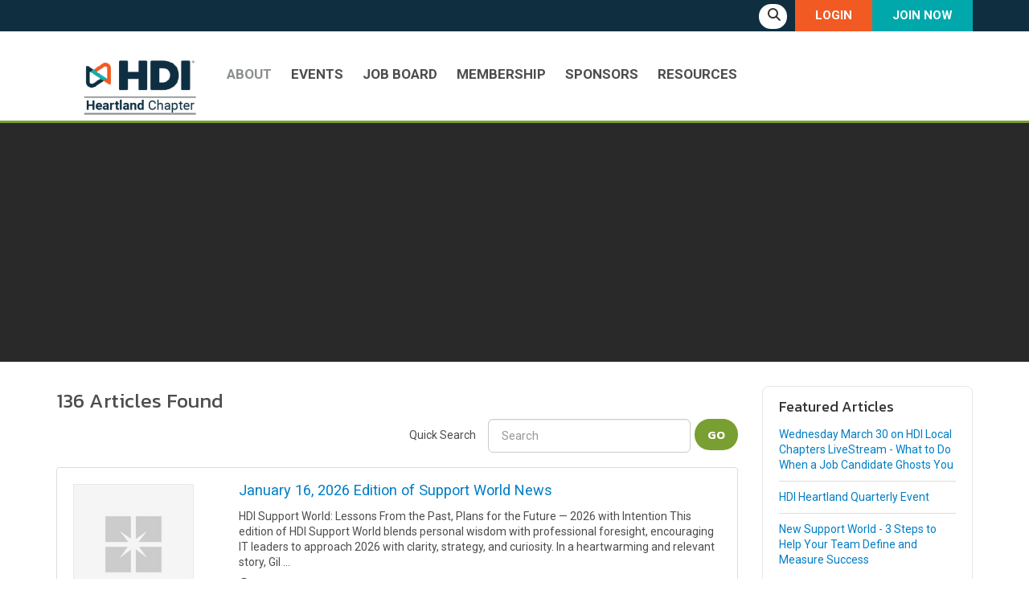

--- FILE ---
content_type: text/html; charset=utf-8
request_url: https://hdc-heartland.silkstart.com/articles
body_size: 61084
content:



    

    <!DOCTYPE html>
    <html class="" lang="en">
        <head>
            

    
    <meta charset="utf-8" />
    <meta http-equiv="X-UA-Compatible" content="IE=Edge"/>
    <meta name="viewport" content="width=device-width, initial-scale=1">
    

    
            <meta property="og:site_name" content="HDI Heartland" />
            <meta property="og:description" content="HDI Heartland" />
            <meta property="og:title" content="" />
            <meta property="og:url" content="http://hdc-heartland.silkstart.com:443/articles" />
            <meta property="og:image" content="https://silkstart.s3.amazonaws.com/2bb38cd1-8c52-411a-832f-2c94313234bf.png" />
            <meta property="og:type" content="website" />

    
            <meta property="twitter:image" content="https://silkstart.s3.amazonaws.com/2bb38cd1-8c52-411a-832f-2c94313234bf.png" />
            <meta property="twitter:description" content="HDI Heartland" />
            <meta property="twitter:card" content="summary" />
            <meta property="twitter:title" content="" />


    <title>
    HDI Heartland 
    | Articles

</title>
    
        <meta name="description" content="HDI Heartland">

    

    
    <link rel="shortcut icon" href="/favicon.ico" type="image/x-icon">

    

            <link href="https://d3lut3gzcpx87s.cloudfront.net/css/sass/1755548090.24_d6dda1bad9bf25ef567ce74c9b651fd7/hdc-heartland/premium1.css" rel="stylesheet" >
        <link href="https://d3lut3gzcpx87s.cloudfront.net/css/sass/1755548090.24_d6dda1bad9bf25ef567ce74c9b651fd7/hdc-heartland/premium1b.css" rel="stylesheet" >
        <link href="https://d3lut3gzcpx87s.cloudfront.net/css/sass/1755548090.24_d6dda1bad9bf25ef567ce74c9b651fd7/hdc-heartland/custom-premium1.css" rel="stylesheet" >
    <link rel="stylesheet" href="https://cdnjs.cloudflare.com/ajax/libs/font-awesome/6.7.2/css/all.min.css"
        integrity="sha512-Evv84Mr4kqVGRNSgIGL/F/aIDqQb7xQ2vcrdIwxfjThSH8CSR7PBEakCr51Ck+w+/U6swU2Im1vVX0SVk9ABhg=="
        crossorigin="anonymous" referrerpolicy="no-referrer"/>
    <link href="//maxcdn.bootstrapcdn.com/font-awesome/4.7.0/css/font-awesome.min.css" rel="stylesheet">
    <!-- HTML5 Shim and Respond.js IE8 support of HTML5 elements and media queries -->
    <!-- WARNING: Respond.js doesn't work if you view the page via file:// -->
    <!--[if lt IE 9]>
      <script src="https://oss.maxcdn.com/html5shiv/3.7.2/html5shiv.min.js"></script>
      <script src="https://oss.maxcdn.com/respond/1.4.2/respond.min.js"></script>
    <![endif]-->
    <!--[if IE]><link rel="stylesheet" href="/res/sass/all-ie-only.css" /><![endif]-->
    
        <link rel="stylesheet" type="text/css" href="//fonts.googleapis.com/css?family=Roboto:400,400italic,700,700italic">

    <link rel="stylesheet" href="https://d3lut3gzcpx87s.cloudfront.net/res/js/os/jQuery-File-Upload/css/jquery.fileupload-ui.css">

    <script>
        window.ss = window.ss || {};
        ss.config = ss.config || {};
        ss.config.CDN_URL = "https://d3lut3gzcpx87s.cloudfront.net";
        ss.config.THEME = "premium1"
        ss.config.PARENT_THEME = ""
        ss.config.THEME_CONFIG = {"email_domain_based_plans": true, "hide_blog_title": true, "has_banners": true, "home_slideshow_template": true, "has_company_banners": true, "has_font_awesome": true, "parent_theme": "version2", "cpage_editor_v2": true, "disallow_company_home_page": true, "has_article_teasers": true, "has_job_teasers": true, "root_element_selector": ".site", "default_user_directory_size": 9, "slide_search_v2": true, "has_event_teasers": true, "user_headlines": true, "cpage_extra_heading_class": "panel-heading", "widget_configs": true, "ckeditor_css_replacement": "premium1.css", "has_configurable_footer_columns": true}
        ss.config.FEATURES = {"individual_choose_chapter_at_apex": true, "plan_based_event_discounts": true, "hide_plan_components": true, "capped_company_plans": true, "notification_customization": true, "failed_login_attempt_lockout": true};
        ss.config.CONSTANTS = {"MARITAL_STATUS_WIDOWED": "widowed", "PRIVACY_PUBLIC": "public", "STATUS_UNSUBSCRIBED": "Unsubscribed", "MEMBERSHIPS": {"PROCESSED_BY_ADMIN_OVERRIDE": "admin_override"}, "FEATURED": "featured", "STATUS_INACTIVE": "Inactive", "POPULAR": "popular", "RECENT": "recent", "ALPHABETICAL": "alphabetical", "PRIVACY_PRIVATE": "private", "MARITAL_STATUS_DIVORCED": "divorced", "IMAGE_DIMENSIONS_SELECTOR_SUPPORTED_APPS": ["group_email_editor", "event", "fund", "chapter", "job", "article"], "CHOOSE_MULTIPLE_CHAPTERS": "multiple_chapters", "STATUS_CONTACT": "Contact", "INVOICE_ONLY": "invoice_only", "LISTING_MEMBER_OPTIONS": [["member_active", "Only show members with an active membership plan"], ["always_show", "Show members that are either active or inactive"]], "CHOOSE_HOME_CHAPTER": "home_chapter", "PERCENT_DISCOUNT": "percent", "MEMBERSHIP_ANY": "any", "DOLLAR_DISCOUNT": "dollar", "WORK_ADDRESS": "work_address", "HOME_ADDRESS": "home_address", "CPAGE_REVISION_LIMIT": 10, "DISPLAY_DATE": "display_date", "MARITAL_STATUS_MARRIED": "married", "DEFAULT_WELCOME_MESSAGE": "Hello {first_name},<br><br>\nPlease follow <a href=\"{invite_url}\">this link</a> to complete the signup process.<br><br>\nThe {network_name} Team", "DEFAULT_POST_LENGTH_IN_DAYS": 60, "MARITAL_STATUS_SINGLE": "single", "CHOOSE_NONE": "no_chapters", "GROUP_EMAIL_EDITOR": "group_email_editor", "DEFAULT_PASSWORD_MINIMUM_LENGTH": 6, "STATUS_SUBSCRIBED": "Subscribed", "STATUS_ACTIVE": "Active", "STATUS_NOT_SUBSCRIBED": "Not Subscribed", "PRIVACY_PUBLIC_TO_GROUPS": "public_to_groups", "MEMBERSHIP_OTHER": "other", "MEMBERSHIP_NON_MEMBER": "non_member", "LIFETIME": "Lifetime", "MEMBERSHIP_MEMBER": "member", "FONT_WEIGHT_REGULAR": "400", "FONT_STYLE_ITALIC": "italic", "CUSTOM_PLAN_FIELD_VISIBILITY_OPTIONS": ["signup", "renewal", "admin_signup", "admin_renewal"], "ONLINE_OR_INVOICE": "online_or_invoice", "GOOGLE_FONTS": ["Lato", "Lora", "Merriweather", "Montserrat", "Open Sans", "Playfair Display", "Raleway", "Roboto", "Roboto Slab"], "LISTING_COMPANY_OPTIONS": [["company_or_user_active", "Show companies with an active company membership plan or an active user"], ["company_active", "Only show companies with an active company membership plan"], ["always_show", "Show companies that are either active or inactive"]]};
        ss.config.TERMS = {"singular_individual": "people", "singular_employee": "Employee", "plural_event": "Events", "singular_group": "group", "plural_employee": "Employees", "plural_company": "Companies", "company_indefinite_article": "a", "singular_article": "article", "singular_blog": "blog", "plural_blog": "Blogs", "plural_job": "Jobs", "plural_article": "Articles", "plural_group": "Groups", "plural_individual": "People", "singular_event": "event", "singular_job": "Jobs", "singular_company": "company"}
        ss.config.ASSETS = {"team_categories": ["chapter-officers"]}
    </script>

    <script type="text/javascript" src="https://d3lut3gzcpx87s.cloudfront.net/res/js/os/require.min.js"></script>

    <script type="text/javascript" src="https://d3lut3gzcpx87s.cloudfront.net/res/js/os/jquery-1.11.3.min.js"></script>

    <script type="text/javascript">
        var js_marker = "1764376404.98";

        var FILE_UPLOAD = '/res/js/os/jQuery-File-Upload/js/';

        require.config({
            baseUrl: "/res/js/os",
            paths: {
                'jquery.ui.widget': FILE_UPLOAD + 'vendor/jquery.ui.widget',

                tmpl: 'http://blueimp.github.com/JavaScript-Templates/tmpl.min.js',

                fileupload : FILE_UPLOAD + 'jquery.fileupload',
                // File processing
                fileuploadfp : FILE_UPLOAD + 'jquery.fileupload-fp',
                fileuploadui : FILE_UPLOAD + 'jquery.fileupload-ui'
            },
            shim:{
                underscore: {
                    exports: '_'
                },
                jquery: {
                    exports: '$',
                    init: function(){
                        return $;
                    }
                }
            }
        });

        //
        function ss_require(list_of_files, func){
            var files_with_marker = [];

            for(f_index in list_of_files){
                files_with_marker.push(list_of_files[f_index]+'?marker='+js_marker);
            }

            require(files_with_marker,function(templates){
                func();
            });
        }


    </script>

    <script type="text/javascript" src="https://d3lut3gzcpx87s.cloudfront.net/res/js/os/jquery-migrate-1.1.1.min.js"></script>


            <script type="text/javascript" src='https://d3lut3gzcpx87s.cloudfront.net/res/js/os/jquery-ui-1.10.2/ui/jquery.ui.dialog-width.js?time_param=1594821705.81'></script>
        <script type="text/javascript" src='https://d3lut3gzcpx87s.cloudfront.net/js/bunch/eJylWGmWozgMvtCEdNXrNxfoK@R@njAKcZUX2jZUpU8@MlsoY2yo!REw8acFSdbC1aC9vtmrpuufDs2j6EHwGhwWkqvizf5z3UdAXXPHtQJxkejuurYRok7VaCzTBvc3rDNcNRHiSmtHm9BG9qSWqFxMTavVa1z1mzYS3K@OGFTscXkpfhY@Ihxa0TVcLVStAIZ3LUjfKHjZtV3bauPishkYdMVL8eN137TQOc20bAW60FyBThVcqurPPifBexxXgUWBvVdafeHev17tUwCX0GCJ5Fpt9lGTGGsPQGoOQjcbYPCH1DUK6@8fVuldW3QWQ@U2GO5Q5jCN0V2bA3mfgHrkYNj7iMyAFLoPbd4DGNPKGS0EBZHHPh8D3AevG3QDZlzm9m0RNf8urpRoLUXAYbzBnuNHHr4X23l06eCA!l8oItGRI4n7OEclNAOfA0!SNajQcHaSKhZfWUmR!M6agrJ7o01oizl3XBVQkLSU9vYAt04xb5XwjC8AEiW1uvoyksPQD3c1mTDjbT5haWwFFv@9uZNdfVaa0vVdWwzduiPXH4Dsq46n8BAUHGQgvpClebXw8PVxvmdsc!Moajve0ny7Vmio5zJBVtL!qCVJJubsfSoqSfCUHud7zqeddVqWs4TV0@cJ02atb5TxgIr9apmRFadJivGVi9QRzteD9UNG1D5dUpzshOMOKoHPBmES9Nw6QzxKy9Ou086Xh7S!!2Rp80iUFXlhvJ3BlsNbZKx4M6DYnduVHZa@Ugwo6XBFnTT11X9jxWQRMOT@8ZpRfo1M6vymK@@LpYflzZZVhkKbBtT0Ol8ehs4yrdM!rUWBQ2FJM5gmFE@!XG5JKO@7VPt78Mzcrj7@CZvrvQbYU0zePdjTjTRl8mT4Dma45Kuab1vmexyd0ATqnjyK9XGKMWcex@s0FNp9ajIvlhncVNmVlX2D0HKqHCZgELhBgvXVRbVdbCL0NjEURKYYE@0OL0mFsls4!oeBFwgRENCqpeaGRiwqxDrmxligcDLKwDQPpYb3yGDF7sjeDQ4T6D588FdZU!Hm1NilhrqWPFb2etOfb2aYmMQNaNu1Rwe0kolOhh1qJpy!T7PUw!@Q2q46T99q60q1mZASFAr642CLYNi9rPTncRo0ZhMGCXgkGhNoCSccI4PvQrl3dY6rM8oMzhsqznF@oZGcTut2eklrtpmyUnDeqFN4zag7OI5nIFDVcMLHY2Kc6uyJF3@W1xNENB5uCshS0CrfHzPTycqu1rkJQ9DMP0wmJVVBFJs21iNGwLD@DUbMKz9Ntf!f2@g6B@kMUdwC5eixqQlfzu8@t09zGXU5xuTZlqSnRA!bojwPZHdoKamWVFbmHi83Jq4a3BJqX6aTcIfWDZfjXJ1vOw7hp!nRR3i2315L4KrnuUlnjTe2j1hz9XVb4Kel44jmsu2B4HbjnxhSMt0!SqepvvG20mDqOGcrwTjfu8S!8G8xqc@2q95p0LUcC1jYkhmUvJMvIeY@wdAx0g==/gl3990'></script>

    <script src="https://js.stripe.com/v3/"></script>

    <script type="text/javascript" src="https://d3lut3gzcpx87s.cloudfront.net/res/js/os/jquery-ui-1.10.2/ui/minified/jquery-ui.min.js"></script>

        <script type="text/javascript" src="//fast.fonts.net/jsapi/cc5b061e-55fc-4ca4-97a3-dd845b2eace7.js"></script>

    
    
            
    

    <script>
        (function(i,s,o,g,r,a,m){i['GoogleAnalyticsObject']=r;i[r]=i[r]||function(){
        (i[r].q=i[r].q||[]).push(arguments)},i[r].l=1*new Date();a=s.createElement(o),
        m=s.getElementsByTagName(o)[0];a.async=1;a.src=g;m.parentNode.insertBefore(a,m)
        })(window,document,'script','https://www.google-analytics.com/analytics.js','ga');

        // SS-3783 had to do it like this because
        // trying to conditionally return an object or a string means
        // this will return auto, instead of 'auto'
        ga('create', 'UA-133338906-1', 'auto');
        ga('set', 'anonymizeIp', true);
        ga('send', 'pageview');
    </script>


    
    



    
    <link rel="canonical" href="https://hdiheartland.com/articles"/>

    

    
    <script>
        SS.app = {
    "current_company": {
        "company_name": null, 
        "company_id": null
    }, 
    "current_network": {
        "spouse_fields_enabled": false, 
        "currency": "USD", 
        "company_phone_required": false, 
        "enable_company_locations": "True", 
        "id": "5d44ad9c453c447ed71c9819", 
        "funds_enabled": false, 
        "base_url": "https://hdiheartland.com/", 
        "company_contact_info_required": false, 
        "detailed_attendee_company_info_checked": "", 
        "permaid": "hdc-heartland", 
        "has_plans": true, 
        "duplicate_company_name_allowed": false, 
        "has_custom_join_url": true, 
        "company_profile_social_media": true, 
        "enable_share_popup": true, 
        "member_number_enabled": false, 
        "password_minimum_length": "8", 
        "company_website_required": true, 
        "name": "HDI Heartland", 
        "contact_form_email": "president@hdiheartland.com", 
        "add_employee_help_text": "", 
        "currency_symbol": "$", 
        "company_address_required": false
    }, 
    "current_user": {
        "phone_number": null, 
        "city": null, 
        "first_name": null, 
        "last_name": null, 
        "province": null, 
        "name": null, 
        "admin": false, 
        "created": null, 
        "url": null, 
        "email": null, 
        "status": null, 
        "network_admin": false, 
        "postal_code": null, 
        "advanced": false, 
        "comment_pic": "<img src='https://d3lut3gzcpx87s.cloudfront.net/res/img/v2/placeholder.png' style='padding-top: 0px;padding-bottom:0px;padding-left: 0px;padding-right:0px; ' class=\"img-responsive\" alt=\"\" >", 
        "additional_info": null, 
        "id": null, 
        "street_address": null, 
        "permissions": {}
    }
};
        SS.page = {
           config: {
}
        };
    </script>

        <script async src='https://www.google.com/recaptcha/api.js'></script>

    
    <script>
        $( function(){
            var lastError = null;
            var errors = [];
            var errorBatch = null;

            window.onerror = function(message, url, lineNumber) {

                // If a user is using a Titanium Appcelerator app, it will cause errors, to a huge volume
                // and not because our system, but because it will constantly be looking for something the page
                // doesn't have
                if (message.indexOf("TiApp is not defined") > 0) {
                    return;
                }

                var error = {
                    message: message,
                    url: url,
                    lineNumber: lineNumber
                };

                // If the error is different than the last one we saw, log it,
                // otherwise, don't worry about it.
                if (!lastError ||
                    (lastError.message != error.message ||
                        lastError.url != error.url ||
                        lastError.lineNumber != error.lineNumber)
                    ) {
                    errors.push(error);
                    lastError = error;

                    // Batch the errors, so that we don't DOS the servers with error messages
                    if (!errorBatch) {
                        // Batch any error messages within 1 second, so that we can send them as a group
                        errorBatch = window.setTimeout(function () {
                            $.ajax({
                                url: '/error/log_errors',
                                type: "POST",
                                data: JSON.stringify(errors),
                                contentType: "application/json"
                            });
                            errors = [];
                            lastError = null;
                        },60000);
                    }
                }
                // Allow the default error handler to go as well.
                return false;
            };
        });
    </script>


        <script type="text/javascript">$("document").ready(function(){if($("#mti_wfs_colophon").length>0){$("#mti_wfs_colophon").hide()}});</script>

<script type="text/javascript">
jQuery(function($) {
        // Hide requested fields on Edit My Profile
	$('.item_edit_section[data-section="about"] div.field:contains("Headline:")').hide();
	$('.item_edit_section[data-section="about"] div.field:contains("Home Phone Number:")').hide();
	$('.item_edit_section[data-section="about"] div.field:contains("Mobile Phone Number:")').hide();
	$('.item_edit_section[data-section="about"] div.field:contains("Business Phone Number:")').hide();
	$('.item_edit_section[data-section="about"] div.field:contains("Fax Number:")').hide();
	$('.item_edit_section[data-section="about"] div.home_address').hide();
	$('.item_edit_section[data-section="about"] div.work_address > h4').text('Mailing Address');
        // Hide requested fields on Personal Profile
        $('.setup_profile .setup_main_section').prepend('<p>complete your profile here which will be displayed in the directory</p>');
	// $('.setup_profile .setup_main_section .setup_form > .row > div:eq(2) .numberCircle').text('3');
	//var wma_h3 = '.setup_profile .setup_main_section .setup_form > .row > div:eq(2) h3';
	// if ($(wma_h3).length > 0) { $(wma_h3).html($(wma_h3).html().replace('Work Mailing Address', 'Mailing Address')); }
	var overview_label = '.setup_profile .setup_main_section .setup_form .profile-setup-personal-overview label';
	if ($(overview_label).length > 0) { $(overview_label).html($(overview_label).html().replace('Personal Overview', 'Bio')); }
 
        $('#header_topbar_account nav.navbar-nav > ul, #header_topbar_account .sign_in_block > ul').prepend($('#slide-search-field'));

	// Add map for Select your chapter on Signup form
        var chapters_map = '<img src="https://s3.amazonaws.com/silkstart-hdc/hdc_chapter_map.png" class="img-responsive mb-5">';
        $('form.signup_form .email-signup .plan-fields .form-group:contains("Select your chapter:")').prepend(chapters_map);

        $('#site_footer .navbar-brand').after('<a href="https://hdc.silkstart.com/cpages/tos" class="footer_tou">Terms of Use</a>');
        $(".footer-logo img").attr('src', 'https://s3.amazonaws.com/silkstart-hdc/LCs_LogoVERT_Rev.png');
});
</script>



        </head>
        <body class="white_panel_background
                     
                     
                     
                     
        article-directory-page

                     "
                     >
            
    <a href="#main" class="sr-only sr-only-focusable">Skip to Main Content</a>

            
    
    
    
    
    
    
    
    <nav id="main-menu-mobile" class="hidden">
        <ul>    
                
    

    <li class="clearfix">
        <a class="signup_button mobile-menu-prime-link" href="http://www.hdilocalchapters.org/join" >Join Now</a>
        <a class="mobile-menu-prime-link" href="/auth/login">Login</a>
    </li>

                <li>
                    
        <a href="/cpages/about" class="" 
                 >
    
                        
        About
    
                    </a>
                        

        <ul>
                <li>
                    
        <a href="/cpages/about" class="" 
                 >
    
                        About the Chapter
                    </a>
                </li>
                <li>
                    
        <a href="/team" class="" 
                 >
    
                        Local Chapter Officers
                    </a>
                </li>
                <li>
                    
        <a href="/cpages/presidents-message" class="" 
                 >
    
                        Presidents Message
                    </a>
                </li>
                <li>
                    
        <a href="/articles" class="" 
                 >
    
                        Blog/News
                    </a>
                </li>
                <li>
                    
        <a href="/cpages/contact" class="" 
                 >
    
                        Contact Us
                    </a>
                </li>
        </ul>
        
    
                </li>
                <li>
                    
        <a href="/event_list?current_page=1&amp;sort_type=upcoming&amp;filter%5Bperiod%5D=all&amp;filter%5Bcategory%5D%5B%5D=5c42e822fdba4b2f7dd5d5cc&amp;filter%5Bcategory%5D%5B%5D=5c42e80afdba4b2f7dd5d5cb&amp;display_type=default" class="" 
                 >
    
                        
        Events
    
                    </a>
                        

        <ul>
                <li>
                    
        <a href="/event_list?current_page=1&amp;sort_type=upcoming&amp;filter%5Bperiod%5D=all&amp;filter%5Bcategory%5D%5B%5D=5c42e822fdba4b2f7dd5d5cc&amp;display_type=default" class="" 
                target=&#39;_blank&#39; >
    
                        Local Chapter Events
                    </a>
                </li>
                <li>
                    
        <a href="https://www.hdilocalchapters.org/event_list?current_page=1&amp;sort_type=upcoming&amp;filter%5Bperiod%5D=all&amp;filter%5Bcategory%5D%5B%5D=5c42e80afdba4b2f7dd5d5cb&amp;display_type=default" class="" 
                 >
    
                        National Events
                    </a>
                </li>
                <li>
                    
        <a href="/event_list?current_page=1&amp;sort_type=reverse_upcoming&amp;filter[period]=past&amp;display_type=grid" class="" 
                 >
    
                        Past Events
                    </a>
                </li>
        </ul>
        
    
                </li>
                <li>
                    
        <a href="https://www.hdilocalchapters.org/cpages/jobdetails" class="" 
                 >
    
                        
        Job Board
    
                    </a>
                        

        <ul>
                <li>
                    
        <a href="https://www.hdilocalchapters.org/cpages/jobdetails" class="" 
                 >
    
                        Posting Details
                    </a>
                </li>
                <li>
                    
        <a href="https://www.hdilocalchapters.org/jobs" class="" 
                 >
    
                        Job Listings
                    </a>
                </li>
        </ul>
        
    
                </li>
                <li>
                    
        <a href="https://www.hdilocalchapters.org/cpages/benefits-at-a-glance" class="" 
                 >
    
                        
        Membership
    
                    </a>
                        

        <ul>
                <li>
                    
        <a href="https://www.hdilocalchapters.org/cpages/benefits-at-a-glance" class="" 
                 >
    
                        Benefits At a Glance
                    </a>
                </li>
                <li>
                    
        <a href="https://www.hdilocalchapters.org/join" class="" 
                 >
    
                        Join/Renew
                    </a>
                </li>
                <li>
                    
        <a href="https://www.hdilocalchapters.org/articles/category/testimonials" class="" 
                 >
    
                        Testimonials
                    </a>
                </li>
        </ul>
        
    
                </li>
                <li>
                    
        <a href="/cpages/sponsors" class="" 
                 >
    
                        
        Sponsors
    
                    </a>
                        

        <ul>
                <li>
                    
        <a href="/cpages/sponsorships" class="" 
                 >
    
                        Become a Sponsor
                    </a>
                </li>
                <li>
                    
        <a href="/cpages/sponsors" class="" 
                 >
    
                        Our Sponsors
                    </a>
                </li>
        </ul>
        
    
                </li>
                <li>
                    
        <a href="https://www.thinkhdi.com/library/supportworld.aspx" class="" 
                target=&#39;_blank&#39; >
    
                        
        Resources
    
                    </a>
                        

        <ul>
                <li>
                    
        <a href="https://www.thinkhdi.com/events/awards" class="" 
                target=&#39;_blank&#39; >
    
                        Awards
                    </a>
                </li>
                <li>
                    
        <a href="https://www.thinkhdi.com/certification" class="" 
                target=&#39;_blank&#39; >
    
                        Certifications
                    </a>
                </li>
                <li>
                    
        <a href="http://connect.thinkhdi.com/home" class="" 
                target=&#39;_blank&#39; >
    
                        HDI Connect
                    </a>
                </li>
                <li>
                    
        <a href="http://www.thinkhdi.com" class="" 
                target=&#39;_blank&#39; >
    
                        HDI Corporate
                    </a>
                </li>
                <li>
                    
        <a href="https://www.thinkhdi.com/library/supportworld.aspx" class="" 
                target=&#39;_blank&#39; >
    
                        Industry Resources
                    </a>
                </li>
                <li>
                    
        <a href="https://www.thinkhdi.com/library/supportworld/metrics.aspx" class="" 
                target=&#39;_blank&#39; >
    
                        Metrics
                    </a>
                </li>
        </ul>
        
    
                </li>
            
            
                <li>
                    <form id="mobile_search_form" action="/search">
                        <div class="input-group">
                            <input placeholder="Search" aria-label="Search" type="text" class="form-control input-lg search_box" name="searchable" value="">
                            <span class="input-group-btn">
                                <button class="btn btn-default" type="submit">
                                    <span class="fas fa-search fa-1-5x"></span>
                                    <span class="sr-only">Submit</span>
                                </button>
                            </span>
                        </div> 
                    </form>
                </li>
        </ul>
    </nav>
    <script type="text/javascript">
       $(document).ready(function() {
          $("#main-menu-mobile").removeClass('hidden');
          $("#main-menu-mobile").mmenu({
                position:'right',
                direction:'left'
          });
       });
    </script>

            
    

    <div id='fb-root'></div>

        
    <div class="site" id="page">
        <header class="site-header
        ">
            
    
    <a href="#main-menu-mobile" class="visible-sm visible-xs mobile-menu-toggle-switch"><i class="fas fa-bars fa-2x"></i></a>

    <div id="header_topbar" class="hidden-sm hidden-xs">
      
    <div class="container">
        <div class="row">
            <div class="col-xs-12">
                <div class="pull-left">
                    <div class="navbar-header">
                      
    
        <a href="/cpages/home" class="navbar-brand">    
    
        
    
    <img src='https://d3lut3gzcpx87s.cloudfront.net/image_encoded/aHR0cHM6Ly9zaWxrc3RhcnQuczMuYW1hem9uYXdzLmNvbS8yYmIzOGNkMS04YzUyLTQxMWEtODMyZi0yYzk0MzEzMjM0YmYucG5n/360x194fPNG'  
        style='padding-top: 0px;padding-bottom:0px;padding-left: 0px;padding-right:0px; '
            alt='HDI Heartland'
            resize_with_padding='True'
        class="img-responsive" 
        alt=""
        >


        </a>

                    </div>
                </div>
                <div id="header-account-buttons" class="pull-right">
                        <div id="header_topbar_account" class="pull-left">
                                <div class="sign_in_block media_signin">
                                    <ul class="nav navbar-nav pull-right sign_in_ul sign_in_section_js">
                                        
    
    

        <li class="sign_in_button" id="login_button">
            <a href="#" data-toggle="modal" data-target="#sign_in_modal">Login</a>
        </li>


    
        <li>
            <a class="signup_button" href="http://www.hdilocalchapters.org/join" >Join Now</a>
        </li>


                                    </ul>
                                </div>
                        </div>
                </div>
            </div>
        </div>
    </div>

    </div>
      <div class="navbar navbar-default" role="navigation">
        <div class="container">
          <div class="visible-xs visible-sm">
            
    
        <a href="/cpages/home" class="navbar-brand">    
    
        
    
    <img src='https://d3lut3gzcpx87s.cloudfront.net/image_encoded/aHR0cHM6Ly9zaWxrc3RhcnQuczMuYW1hem9uYXdzLmNvbS8yYmIzOGNkMS04YzUyLTQxMWEtODMyZi0yYzk0MzEzMjM0YmYucG5n/360x194fPNG'  
        style='padding-top: 0px;padding-bottom:0px;padding-left: 0px;padding-right:0px; '
            alt='HDI Heartland'
            resize_with_padding='True'
        class="img-responsive" 
        alt=""
        >


        </a>

          </div>
            

    
    
    
    
    
    
    
    
    
    
    
    <div class="navbar-collapse collapse hidden-sm hidden-xs main-nav">
        <ul class="nav navbar-nav" data-sm-options="{subMenusSubOffsetX: -5, subMenusMaxWidth: 'None'}">
                
    

    <li class="
    
     dropdown ">
        <a href="/cpages/about"
            class="
    
    "
            data-hover=dropdown data-toggle=dropdown data-target=#
             >

                    
    About

                </a>
                    

    <ul class="dropdown-menu">
                
            
    

    <li class="
    
      ">
        <a href="/cpages/about"
            class="
    
    "
            
             >

                    About the Chapter
                </a>
            </li>
                
            
    

    <li class="
    
      ">
        <a href="/team"
            class="
    
    "
            
             >

                    Local Chapter Officers
                </a>
            </li>
                
            
    

    <li class="
    
      ">
        <a href="/cpages/presidents-message"
            class="
    
    "
            
             >

                    Presidents Message
                </a>
            </li>
                
            
    

    <li class="
    
    active  ">
        <a href="/articles"
            class="
    
    selected"
            
             >

                    Blog/News
                </a>
            </li>
                
            
    

    <li class="
    
      ">
        <a href="/cpages/contact"
            class="
    
    "
            
             >

                    Contact Us
                </a>
            </li>
    </ul>
    

                </li>
                
    

    <li class="
    
     dropdown ">
        <a href="/event_list?current_page=1&amp;sort_type=upcoming&amp;filter%5Bperiod%5D=all&amp;filter%5Bcategory%5D%5B%5D=5c42e822fdba4b2f7dd5d5cc&amp;filter%5Bcategory%5D%5B%5D=5c42e80afdba4b2f7dd5d5cb&amp;display_type=default"
            class="
    
    "
            data-hover=dropdown data-toggle=dropdown data-target=#
             >

                    
    Events

                </a>
                    

    <ul class="dropdown-menu">
                
            
    

    <li class="
    
      ">
        <a href="/event_list?current_page=1&amp;sort_type=upcoming&amp;filter%5Bperiod%5D=all&amp;filter%5Bcategory%5D%5B%5D=5c42e822fdba4b2f7dd5d5cc&amp;display_type=default"
            class="
    
    "
            
            target=_blank >

                    Local Chapter Events
                </a>
            </li>
                
            
    

    <li class="
    
      ">
        <a href="https://www.hdilocalchapters.org/event_list?current_page=1&amp;sort_type=upcoming&amp;filter%5Bperiod%5D=all&amp;filter%5Bcategory%5D%5B%5D=5c42e80afdba4b2f7dd5d5cb&amp;display_type=default"
            class="
    
    "
            
             >

                    National Events
                </a>
            </li>
                
            
    

    <li class="
    
      ">
        <a href="/event_list?current_page=1&amp;sort_type=reverse_upcoming&amp;filter[period]=past&amp;display_type=grid"
            class="
    
    "
            
             >

                    Past Events
                </a>
            </li>
    </ul>
    

                </li>
                
    

    <li class="
    
     dropdown ">
        <a href="https://www.hdilocalchapters.org/cpages/jobdetails"
            class="
    
    "
            data-hover=dropdown data-toggle=dropdown data-target=#
             >

                    
    Job Board

                </a>
                    

    <ul class="dropdown-menu">
                
            
    

    <li class="
    
      ">
        <a href="https://www.hdilocalchapters.org/cpages/jobdetails"
            class="
    
    "
            
             >

                    Posting Details
                </a>
            </li>
                
            
    

    <li class="
    
      ">
        <a href="https://www.hdilocalchapters.org/jobs"
            class="
    
    "
            
             >

                    Job Listings
                </a>
            </li>
    </ul>
    

                </li>
                
    

    <li class="
    
     dropdown ">
        <a href="https://www.hdilocalchapters.org/cpages/benefits-at-a-glance"
            class="
    
    "
            data-hover=dropdown data-toggle=dropdown data-target=#
             >

                    
    Membership

                </a>
                    

    <ul class="dropdown-menu">
                
            
    

    <li class="
    
      ">
        <a href="https://www.hdilocalchapters.org/cpages/benefits-at-a-glance"
            class="
    
    "
            
             >

                    Benefits At a Glance
                </a>
            </li>
                
            
    

    <li class="
    
      ">
        <a href="https://www.hdilocalchapters.org/join"
            class="
    
    "
            
             >

                    Join/Renew
                </a>
            </li>
                
            
    

    <li class="
    
      ">
        <a href="https://www.hdilocalchapters.org/articles/category/testimonials"
            class="
    
    "
            
             >

                    Testimonials
                </a>
            </li>
    </ul>
    

                </li>
                
    

    <li class="
    
     dropdown ">
        <a href="/cpages/sponsors"
            class="
    
    "
            data-hover=dropdown data-toggle=dropdown data-target=#
             >

                    
    Sponsors

                </a>
                    

    <ul class="dropdown-menu">
                
            
    

    <li class="
    
      ">
        <a href="/cpages/sponsorships"
            class="
    
    "
            
             >

                    Become a Sponsor
                </a>
            </li>
                
            
    

    <li class="
    
      ">
        <a href="/cpages/sponsors"
            class="
    
    "
            
             >

                    Our Sponsors
                </a>
            </li>
    </ul>
    

                </li>
                
    

    <li class="
    
     dropdown ">
        <a href="https://www.thinkhdi.com/library/supportworld.aspx"
            class="
    
    "
            data-hover=dropdown data-toggle=dropdown data-target=#
            target=_blank >

                    
    Resources

                </a>
                    

    <ul class="dropdown-menu">
                
            
    

    <li class="
    
      ">
        <a href="https://www.thinkhdi.com/events/awards"
            class="
    
    "
            
            target=_blank >

                    Awards
                </a>
            </li>
                
            
    

    <li class="
    
      ">
        <a href="https://www.thinkhdi.com/certification"
            class="
    
    "
            
            target=_blank >

                    Certifications
                </a>
            </li>
                
            
    

    <li class="
    
      ">
        <a href="http://connect.thinkhdi.com/home"
            class="
    
    "
            
            target=_blank >

                    HDI Connect
                </a>
            </li>
                
            
    

    <li class="
    
      ">
        <a href="http://www.thinkhdi.com"
            class="
    
    "
            
            target=_blank >

                    HDI Corporate
                </a>
            </li>
                
            
    

    <li class="
    
      ">
        <a href="https://www.thinkhdi.com/library/supportworld.aspx"
            class="
    
    "
            
            target=_blank >

                    Industry Resources
                </a>
            </li>
                
            
    

    <li class="
    
      ">
        <a href="https://www.thinkhdi.com/library/supportworld/metrics.aspx"
            class="
    
    "
            
            target=_blank >

                    Metrics
                </a>
            </li>
    </ul>
    

                </li>
        </ul>
    </div><!--/.nav-collapse -->
    <script>
  
        $( document ).ready(function() {
            $('.nav.navbar-nav li.active').parents('li').addClass('active');
        });
        
    </script>

                <div id="slide-search-field" class="hidden-sm hidden-xs search-field pull-left">
                    <form id="search_form" action="/search">
                        <div class="input-group">
                                <input placeholder="Search" type="text" class="form-control search_box" name="searchable" value="">
                            <div class="input-group-btn">
                                <button class="btn btn-default search-toggle-button" type="submit"><i class="fas fa-search fa-1-5x"></i></button>
                            </div>
                        </div>
                    </form>
                </div>
          
        </div><!--/.container -->
      </div>
    

        </header>
        <div id="body">
            
    <div id="fb-root"></div>

    
        

            
            <div class="header-banner" style=background-image:url(https://silkstart.s3.amazonaws.com/c2c3baf3-cdc2-d14d-1657-116852577690.jpg)>
                <div class="header-banner-text overlay-light">
                     
    <div class="container">
        <div class="header-banner-text-inner">
            <div class="row">
                <div class="col-xs-12">
                        <h1 class="header-banner-page-title"><var>
    Articles
</var></h1>
                    <div class="hide-breadcrumbs">
                        <ol class="breadcrumb"></ol>
                    </div>
                </div>
            </div>
            <h4 class="header-banner-subtext"><var>
                
    

            </var></h4>
        </div>
    </div>

                </div>
            </div>

    <div class="container extra-header-content">
        

    </div>
    <div id="main" class="">
        <div id="content" class="container 
    listing_page article_directory
" 
>
             
    <div class="error-panel-container">
        
    
        
    <!--[if lte IE 7]>
    <div class="error">
        <img src="/res/img/warning.png" />
        You are using Internet Explorer 7 or below. Please upgrade your browser. <a href="http://www.google.com/chrome/" title="Google Chrome">Google Chrome</a>, <a href="http://www.mozilla.com/en-US/firefox/new/" title="Firefox">Firefox</a>, and <a href="http://windows.microsoft.com/en-US/internet-explorer/products/ie/home" title="Internet Explorer 9">Internet Explorer 9</a> are good browsers.
    </div>
    <![endif]-->

        
    

    </div>
    <div class="full-width-container mt3">
        <div class="row">
                
    <div id="main_content" class="col-xs-12 col-md-9">
        
    
    

    <div class="article_item_listings">
        
    
    <div class="pagination_app_div">
        <div class="results-title"></div>
                <div class='top_link'>    
                </div>
                <div class='search_result'>
                </div>
        <div class="pagination_control">
        </div>
    </div>

    <script type="text/javascript">
        var filter = "%7B%22nothing%22%3A%20%22nothing%22%7D";
        var asset_type = 'article';
        var sort_type = 'display_date';
        var allow_search = 'True';
        var allow_alpha = 'False';
        var num_to_load = '0';

        $(function(){
            var list_page = new ss.models.ItemListModel({
               'asset_type':asset_type,
               'filter':unescape(filter),
               'sort_type':sort_type,
               'num_per_list' : 15,
               'allow_search' : allow_search,
               'allow_alpha' : allow_alpha,
               'num_to_load' : num_to_load
            });
            
            var pagination = new ss.views.ItemListView({'el':$('.pagination_app_div'),'model':list_page});
        });
    </script>

    </div>
    
    
    

    

    </div>
    <div id="secondary_content" class="col-xs-12 col-md-3">
        
    
    

    

    


    
    
    
        <div class="panel panel-default">
            
    <div class="panel-heading">
        <h3 class="panel-title">            <div class="row">
                <div class='
                
                    no_link                    col-xs-12                
                '>
                    Featured Articles
                </div>
                
                
                    <div class="panel_header_links col-xs-3">
                        
                        
                        
                    </div>
                
            </div>
        </h3>
    </div>

            <ul class="list-group bootstrap_like_list">
                    <li class="list-group-item">
                        <a href="/articles/wednesday-march-30-on-hdi-local-chapters-livestream-what-to-do-when-a-job-candidate-ghosts-you">Wednesday March 30  on HDI Local Chapters LiveStream - What to Do When a Job Candidate Ghosts You</a>
                    </li>    
                    <li class="list-group-item">
                        <a href="/articles/hdi-heartland-quarterly-event">HDI Heartland Quarterly Event</a>
                    </li>    
                    <li class="list-group-item">
                        <a href="/articles/new-support-world-3-steps-to-help-your-team-define-and-measure-success">New  Support World - 3 Steps to Help Your Team Define and Measure Success</a>
                    </li>    
            </ul>
        </div>    

    
    

    
    
        <div class="panel panel-default">
            

    <div class="panel-heading">
        <h3 class="panel-title">            <div class="row">
                <div class='
                
                    no_link                    col-xs-12                
                '>
                        <i class="fas fa-lg fa-icon-tags pull-left"></i>
                    Tags
                </div>
                
                
                    <div class="panel_header_links col-xs-3">
                        
                        
                        
                    </div>
                
            </div>
        </h3>
    </div>

            <ul class="list-group bootstrap_like_list asset_tags_list">
                
                    <li class="list-group-item">
                        <form method="GET" action="/article/search">
                            <input type="hidden" name="topics" value="hdi">
                                <a href="#" class="submit">HDI (1)</a>
                        </form>
                    </li>
                    <li class="list-group-item">
                        <form method="GET" action="/article/search">
                            <input type="hidden" name="topics" value="service-management">
                                <a href="#" class="submit">Service Management (1)</a>
                        </form>
                    </li>
                    <li class="list-group-item">
                        <form method="GET" action="/article/search">
                            <input type="hidden" name="topics" value="training">
                                <a href="#" class="submit">training (1)</a>
                        </form>
                    </li>
            </ul>
        </div>




    </div>

        </div>
    </div>
    <div style="display: none;">
        

    </div>

        </div>
    </div>

        </div>

                <footer id="site_footer">
                        
    
    <div class="container footer-top">
        <div class="row">
                <div class="col-lg-3 col-md-6">
                        
    <aside class="footer-section footer-contact">
        <div class="footer-address clearfix footer-contact-info">
            <i class="fas fa-location-dot fa-fw"></i>
            <div class="footer-contact-info-text">
                <br/>
                Kansas City MO <br/>
                USA
            </div>
        </div>
            <div class="footer-email clearfix footer-contact-info">
                <i class="fas fa-envelope fa-fw"></i>
                <div class="footer-contact-info-text">
                    <a href="mailto:president@hdiheartland.com">president@hdiheartland.com</a>
                </div>
            </div>
    </aside>

                </div>
                <div class="col-lg-3 col-md-6">
                        <a href="https://hdc.silkstart.com/cpages/tos">Privacy Policy</a>
                </div>
                <div class="col-lg-3 col-md-6">
                        
                        
    <aside class="footer-section footer-events">
        <h4>Upcoming Events</h4>
        <ul class="footer-ul">
                
                <li>
    
        <div class="ss-panel-header">
            <div class="item-name item_name">
                <a href="https://hdiheartland.com/events/hdi-heartland-game-social">HDI Heartland Unplugged: Game Night Edition 
</a>
            </div>
            <span class="item-date-widget-style">January 30</span>
        </div>
        <div class="widget-item-text ss-panel-body">
            <span class="richtext">Starting 2026 with goals and games</span> <span><a href="https://hdiheartland.com/events/hdi-heartland-game-social" class="readmore">Read More</a></span>
        </div>
</li>
                
                <li>
    
        <div class="ss-panel-header">
            <div class="item-name item_name">
                <a href="https://www.hdilocalchapters.org/events/virtual-community-save-the-date-3">Virtual Community - Save the Date  
</a>
            </div>
            <span class="item-date-widget-style">March 10</span>
        </div>
        <div class="widget-item-text ss-panel-body">
            <span class="richtext">Stay tuned!</span> <span><a href="https://www.hdilocalchapters.org/events/virtual-community-save-the-date-3" class="readmore">Read More</a></span>
        </div>
</li>
        </ul>
    </aside>

                </div>
                <div class="col-lg-3 col-md-6">
                        
    <aside class="footer-section footer-facebook">
        
        <div class="fb-page" data-href="https://www.facebook.com/HDI-Heartland-Chapter-175359342522752/?fref=ts"
                             data-width="400"
                             data-height="260"
                             data-small-header="true"
                             data-adapt-container-width="true"
                             data-hide-cover="false"
                             data-show-facepile="false"
                             data-show-posts="true">
            <div class="fb-xfbml-parse-ignore">
                <blockquote cite="https://www.facebook.com/HDI-Heartland-Chapter-175359342522752/?fref=ts">
                    <a href="https://www.facebook.com/HDI-Heartland-Chapter-175359342522752/?fref=ts">HDI Heartland</a>
                </blockquote>
            </div>
        </div>
    </aside>

                </div>
        </div>
    </div>
    <div class="lower-footer">
        <div class="container">
            <div class="row">
                <div class="col-sm-6">
                    <div class="footer-logo">
                        
    
        <a href="/cpages/home" class="navbar-brand">    
    
        
    
    <img src='https://d3lut3gzcpx87s.cloudfront.net/image_encoded/aHR0cHM6Ly9zaWxrc3RhcnQuczMuYW1hem9uYXdzLmNvbS8yYmIzOGNkMS04YzUyLTQxMWEtODMyZi0yYzk0MzEzMjM0YmYucG5n/360x194fPNG'  
        style='padding-top: 0px;padding-bottom:0px;padding-left: 0px;padding-right:0px; '
            alt='HDI Heartland'
            resize_with_padding='True'
        class="img-responsive" 
        alt=""
        >


        </a>

                    </div>
                </div>
                <div class="col-sm-6">
                    <div class="pull-right">
                        <div id="search_and_links">
                            
    <ul class="media_links">
        
        
        
            <li><a href='https://twitter.com/HDI_Heartland' target="_blank"><i class="fab fa-x-twitter fa-1-5x"></i></a></li>
        
        
        
            <li><a href='https://www.facebook.com/HDI-Heartland-Chapter-175359342522752/?fref=ts' target="_blank"><i class="fab fa-facebook fa-1-5x"></i></a></li>
        
        
        
            <li><a href='https://www.youtube.com/user/ThinkHDI/videos' target="_blank"><i class="fab fa-youtube fa-1-5x"></i></a></li>
        
        
        
            <li><a href='https://www.linkedin.com/groups/1805907' target="_blank"><i class="fab fa-linkedin fa-1-5x"></i></a></li>
        
        
        
        
        
        
        
        
        
        
        
        
        
        
        
    </ul>

                        </div>
                    </div>
                </div>
            </div>
        </div>
    </div>

                </footer>
    </div>



    
    
    
    
    
    <script type="text/javascript">
        ss_context = 
    
    (function(js_data_safe, error){
        if(error && typeof console !== "undefined"){
            console.error(error);
        }
        return js_data_safe;
    })({}, false)
;
    </script>

    
    <script type="text/javascript">
        $(function(){
            window.SigninApp = new ss.views.UserSignInSectionApp({
                el: $('.sign_in_section_js')
            });

        });
    </script>

    
    
    
        <script type="text/template" id="multitable_view">
            <ul class="selectors">
                <%for(var key in menu_items){ var value = menu_items[key]; %>
                    <li class="<%=key==selected ? 'selected' : ''%>" >
                        <a id="<%=key%>" href="#"><%-value%></a>
                    </li>
                <%}%>
            </ul>
            <div class="table_container">
                
            </div>
        </script>
    

    
    
        
        <script type="text/template" id="input_options_view">
            <%
            descriptions.each(function(i, elem){
                var description = $(this).text();
            %>
                <div class="input_container <%=i==selected?'selected':'unselected'%>">
                    <div class="left_fixed column">
                        <div class="input_div input_container_radio">
                            <input type="radio" name="input_options_app_selected" <%=i==selected?'checked="checked"':''%>>
                        </div>
                        <div class="input_div input_container_input">
                            <!-- The render function will place the input element here -->
                        </div>
                    </div>
                    <div class="right_fluid column">
                        <div class="input_div input_container_description">
                            <%-description%>
                        </div>
                    </div>
                </div>
            <%});%>
        </script>
        
    

    
    

    
        <script type="text/template" id="document_panel_view">
            <div class="panel panel-default">
                <div class="panel-heading">
                    <h3 class="panel-title">
                        <i class="fas fa-file-alt"></i> <%-heading_title%>
                    </h3>
                    <%if(may_modify == "True"){%>
                        <div class="mt1">
                            <a href="#" class="btn btn-primary upload_file_popup"><i class="fas fa-cloud-upload"></i> Upload a File</a>
                        </div>   
                    <%}%>
                </div>
                <div class="panel-body">
                    <ul class="existing_file_div">
                        <%if(files.length == 0){%>
                        <i class="no_file_yet">No files uploaded yet.</i>
                        <%}%>
                    </ul>
                </div>
            </div>
            
            <%
                var files_json = _.map(files, function(file){
                    return file.toJSON();
                });
                files_json.reverse();
                var uploader_files_info = JSON.stringify(files_json);
            %>
            <input type="hidden" name="uploader_files_info" value="<%-uploader_files_info%>">
        </script>
    
        <script type="text/template" id="uploaded_file_single_view">
        <%
            var file_type;
            var ext = '';
            if (file_name) {
                ext = file_name.split('.').reverse()[0];
            } else {
                file_name = '------------';
            }
            
            var file_types = {
    "tar": "file-zipper", 
    "gz": "file-zipper", 
    "jpg": "file-image", 
    "mp4": "file-video", 
    "rar": "file-zipper", 
    "mp3": "file-audio", 
    "ppt": "file-powerpoint", 
    "txt": "file-text", 
    "7z": "file-zipper", 
    "m4a": "file-audio", 
    "zip": "file-zipper", 
    "gif": "file-image", 
    "wav": "file-audio", 
    "tif": "file-image", 
    "csv": "file-excel", 
    "pptx": "file-powerpoint", 
    "xlsx": "file-excel", 
    "docx": "file-word", 
    "mov": "file-video", 
    "bmp": "file-image", 
    "jpeg": "file-image", 
    "flac": "file-audio", 
    "ogg": "file-audio", 
    "png": "file-image", 
    "exe": "file-code", 
    "doc": "file-word", 
    "pdf": "file-pdf", 
    "xls": "file-excel", 
    "avi": "file-video"
};
            
            if (ext.toLowerCase() in file_types) {
                file_type = file_types[ext.toLowerCase()];
            } else {
                file_type = 'file';
            }

            if (!title) {
                if (!file_name) {
                    title = "------------";
                } else {
                    title = file_name;
                }
            }

            function stripScripts(s) {
                var div = document.createElement('div');
                div.innerHTML = s;
                var scripts = div.getElementsByTagName('script');
                var i = scripts.length;
                while (i--) {
                    scripts[i].parentNode.removeChild(scripts[i]);
                }
                return div.innerHTML;
            }

            if (title) {
                title = stripScripts(title);
            }
        %>
            <%if(template_type=='normal'){%>
                <div class="action_buttons">
                    <%if(may_modify == "True"){%><i class="delete_file far fa-trash-can fa-2x" data-file_key=<%=key%>></i><%}%>
                    <a class="download_file" target="_blank" href="<%=url%>"><i class="fas fa-2x fa-download"></i></a>
                </div>
                
                
                <a class="download_file" target="_blank" href="<%=url%>">
                    <i class="fas fa-2x fa-<%=file_type%>"></i>
                </a>
                <div class="file_info">
                    <div class="file_name"><b><%=title%></b></div>                
                    <div class="by_user">by <a href="<%=user_url%>"><%=user_name%></a></div>
                </div>
                <div class="clearfix"></div>
            <%}else if(template_type=='image_selector'){%>
                <div class="action_buttons">
                    <%if(may_modify == "True"){%><i class="delete_file far fa-trash-can fa-2x" data-file_key=<%=key%>></i><%}%>
                    <a class="download_file" target="_blank" href="<%=url%>"><i class="fas fa-2x fa-download"></i></a>
                </div>
                <%var radio_id = "uploader_radio_" + $.ss.util.unique_id();%>
                <input class="uploaded_selector" type="radio" id="<%=radio_id%>" name="uploader_selector" value="<%=url%>" <%=selected ? 'checked="checked"' : ''%>>
                <label for="<%=radio_id%>">
                    <i class="fas fa-2x fa-<%=file_type%>"></i>
                </label>
                <div class="file_info">
                    <label for="<%=radio_id%>">
                        <div class="file_name"><b><%=title%></b></div>
                    </label>
                    <div class="by_user">by <a href="<%=user_url%>"><%=user_name%></a></div>
                </div>
                <div class="clearfix"></div>
            <%}%>
                
        </script>

        <script type="text/template" id="deleteFile">
            <%
                if(!title){
                    if(file_name){
                        title = file_name
                    }else{
                        title = "------------"
                    }
                }

                function stripScripts(s) {
                    var div = document.createElement('div');
                    div.innerHTML = s;
                    var scripts = div.getElementsByTagName('script');
                    var i = scripts.length;
                    while (i--) {
                        scripts[i].parentNode.removeChild(scripts[i]);
                    }
                    return div.innerHTML;
                }

                if (title) {
                    title = stripScripts(title);
                }
            %>
            <div class="delete_popup">
                <div class="delete_warning">Are you sure you want to delete <%=title%>? Deleting a file is irreversible.</div>
                <form class="upload_form item_edit_form">
                    
                    <input type="hidden" name="<%=target_type%>:<%=collection_name ||'uploader_files'%>[<%=key%>].to_delete" value=True>
                </form>
            </div>
        </script>
    
           

    
  <div class="filter-templates">
    
        <script type="text/template" id="item_filters">
            <div class="row">
                <div class="col-lg-8 col-md-10">
                    <div class="report-filters">
                        <div class="row">
                            <div class="col-xs-6 col-lg-4">
                                <h4>
                                    <div class="filter_heading">Filters</div>
                                </h4>
                            </div>
                            <div class="col-xs-6 col-lg-8 form-inline">
                                <div class="add_new_filter form-group">
                                    <label>Select Filter</label>
                                    <select class="form-control add_new_filter_js"></select>
                                </div>
                            </div>
                        </div>
                    </div>
                </div>
            </div>
            <div class="row">
                <div class="col-lg-8 col-md-10">
                    <ul class="item_filters item-filters list-group"></ul>
                </div>
            </div>
        </script>

        <script type="text/template" id="item_filter_row">
            <div class="filter-row form-inline">
                <div class="row_filter_label"><label><%-label%></label></div>
                <div class="row_filter_operation"><span class="filter-placeholder"></span></div>
                <div class="row_filter_remove"><span class="remove_filter"><i class="fas fa-times red"></i></span></div>
            </div>
        </script>

        <script type="text/template" id="item_currency_filter_options">
            <select data-field="filter_type" class='filter_type form-control numeric_filter_type_js'>
                <option value='between'>Between
                <option value='greater_than'>Greater than
                <option value='less_than'>Less than
            </select>
            <input class="input-small filter_criteria_js greater_than_js between_js form-control" type="text" data-field="min_value">
            <input class="input-small filter_criteria_js less_than_js between_js form-control" type="text" data-field="max_value">
        </script>

        <script type="text/template" id="item_numeric_filter_options">
            <select data-field="filter_type" class='filter_type numeric_filter_type_js form-control'>
                <option value='between'>Between
                <option value='greater_than'>Greater than
                <option value='less_than'>Less than
            </select>
            <!--
            <%=ss.text_field({
                    name: 'min_value',
                    css_class: 'input-small filter_criteria_js greater_than_js between_js'})%>
            <%=ss.text_field({
                    name: 'max_value',
                    css_class: 'input-small filter_criteria_js less_than_js between_js'})%>
                    data-field instead of data-name
                    -->

                    <input class="input-small filter_criteria_js greater_than_js between_js form-control" type="text" data-field="min_value">
                    <input class="input-small filter_criteria_js less_than_js between_js form-control" type="text" data-field="max_value">
        </script>

        <script type="text/template" id="item_options_filter_options">
            <select data-field="filter_type" class='filter_type align_top_and_width form-control' >
                <option value='contains'>Is
                <option value='does_not_contain'>Is not
            </select>
            <%
                var size_of_list = Math.min(options.length,4);
            %>
            <select data-field="value" class="filter_value multi_select form-control" multiple="multiple" size="<%=size_of_list%>" >
                <%  var option;
                    for (key in options) {
                        option = options[key];
                    %>
                    <option value="<%=option.value%>"><%=option.label%>
                <% } %>
            </select>
            <%= ss.fn.popover({content: "Multiple values can be selected using Shift or Ctrl/Cmd clicks."}) %>
        </script>

        <script type="text/template" id="item_text_filter_options">
            <select data-field="filter_type" class='filter_type form-control exists_filter_js'>
                <option value='contains'>Contains
                <option value='does_not_contain'>Doesn't Contain
                <option value="blank">Blank
                <option value="not_blank">Not Blank
            </select>
            <input type="text" data-field="value" class="filter_value form-control">
            <%= ss.fn.popover({content: "Filters can be separated by commas if you want to use more than one."}) %>
        </script>

        <script type="text/template" id="item_object_id_filter_options">
            <select data-field="filter_type" class='filter_type form-control'>
                <option value="is_objectid">Is
            </select>
            <input type="text" data-field="value" class="filter_value form-control">            
        </script>

        <script type="text/template" id="item_yes_no_filter_options">
            <select data-field="filter_type" class='filter_type form-control'>
                <option value="true_or_false">Is
            </select>
            <select data-field="value" class="filter_value form-control multi_select" multiple="multiple" size="2" >
                <option value="True">Yes
                <option value="False">No
            </select>

        </script>

        <script type="text/template" id="item_expiry_date_filter_options">
            <% 
                // UG copied and pasted from below
                var start = null;
                var end = null;
                try {
                    if (start_date) {
                        start = ss_format_date( new Date(start_date) );
                        end = ss_format_date( new Date(end_date) );
                    }
                } catch (error) {
                }
             %>
            <select data-field="filter_type" class="filter_type form-control date_filter_type" name="date_filter">
                <option value="last_month">Last Month
                <option value="last_year">Last Year
                <option value="next_month">Next Month
                <option value="next_year">Next Year
                <option value="custom">Custom
                <option value="Recurring">Recurring
                <option value="blank">Blank
                <option value="Lifetime">Lifetime
            </select>
            <input data-field="start_date" class="date date-picker-field form-control date_input start_date" value="<%- start || ''%> ">
            <input data-field="end_date" class="date date-picker-field form-control date_input end_date" value="<%- end || ''%> ">
        </script>

        <script type="text/template" id="item_previous_date_filter_options">
            <% 
                // UG copied and pasted above
                var start = null;
                var end = null;
                try {
                    if (start_date) {
                        start = ss_format_date( new Date(start_date) );
                        end = ss_format_date( new Date(end_date) );
                    }
                } catch (error) {
                }
             %>
            <select data-field="filter_type" class="filter_type form-control date_filter_type" name="date_filter">
                <option value="last_month">Last Month
                <option value="last_year">Last Year
                <option value="custom" <%= start ? 'selected="selected"' : '' %>>Custom
                <option value="blank">Blank
            </select>
            <input data-field="start_date" class="date form-control date-picker-field date_input start_date" value="<%- start || ''%> ">
            <input data-field="end_date" class="date form-control date-picker-field date_input end_date" value="<%- end || ''%> ">
        </script>

        <script type="text/template" id="item_date_filter_options">
            <% 
                // UG copied and pasted above
                var start = null;
                var end = null;
                try {
                    if (start_date) {
                        start = ss_format_date( new Date(start_date) );
                        end = ss_format_date( new Date(end_date) );
                    }
                } catch (error) {
                }
             %>
            <select data-field="filter_type" class="filter_type form-control date_filter_type" name="date_filter">
                <option value="last_month">Last Month
                <option value="last_year">Last Year
                <option value="next_month">Next Month
                <option value="next_year">Next Year
                <option value="custom" <%= start ? 'selected="selected"' : '' %>>Custom
            </select>
            <input data-field="start_date" class="date form-control date-picker-field date_input start_date" value="<%- start || ''%> ">
            <input data-field="end_date" class="date form-control date-picker-field date_input end_date" value="<%- end || ''%> ">
        </script>
    
  </div>

    
    
        <script type="text/template" id="pdf_reader_view">
            <div class="<%=can_display ? 'loading_dark_background_large':''%> inner_container">
                <%if(can_display){%>
                    <div class="pdf_toolbar">
                        <div class="navigation_buttons">
                            <button class="previous inverse small">
                                <i class="icon-arrow-left icon-white"></i>
                            </button>
                            <button class="next inverse small">
                                <i class="icon-arrow-right icon-white"></i>
                            </button>
                            <span class="pages">
                                Page <span class="current_page"></span> of <span class="total_pages"></span>
                            </span>
                        </div>
                    </div>
                    <canvas height="0"></canvas>
                <%}else{%>
                    <div class="ie_fail_container">
                        <span>
                            To preview this PDF you need to use a modern browser. 
                            Some good ones are shown below. You can also download the PDF by clicking
                            <a href="<%=pdf_download_url || pdf_url%>">here</a>.
                        </span>
                        <div class="good_browsers">
                            <a target="_blank" href="http://www.google.com/chrome">
                                <img src="/res/img/v2/Chrome-128.png">
                                <div>Chrome</div>
                            </a>
                            <a target="_blank" href="http://www.mozilla.org/en-US/firefox/new/">
                                <img src="/res/img/v2/Firefox-128.png">
                                <div>Firefox</div>
                            </a>
                        </div>
                    </div>
                <%}%>
            </div>
        </script>
    

    
  <div class="autocomplete-templates">
    
        <script type="text/template" id="autocomplete_view">
            <div class="autocomplete_app">
                <ul class="selected_container autocomplete_selected_view pill_list"></ul>
                <input class="autocomplete_input form-control <%= options.required ? 'required':''%>" name="<%='autocomplete_' + $.ss.util.unique_number()%>" type="text" placeholder="<%-placeholder%>"></input>
            </div>
        </script>
    
    
    
        <script type="text/template" id="autocomplete_item">
            <% if ( ! c.image_url && ! c.icon_class ) { %>
                <div>
                    <div class="alert alert-warning">
                        No matches found
                    </div>
                </div>
            <% } else { %>
                <div>
                    <div class="autocomplete_box" data-id="<%=c.id%>">
                        <div class="ab_image">
                            <% if ( c.image_url ) { %>
                                <img src="<%=c.image_url%>">
                            <% } else { %>
                                <i class="<%=c.icon_class%>"></i>
                            <% } %>
                        </div>
                        <div class="ab_info">
                            <% if(c.type==="search"){%>
                                <ul>
                                    <li><span class="highlightable">"<%-c.name%>"</span>
                                    <li>( Search <%- c.search_description %> )
                                </ul>
                            <% }else if(c.type==="user" || c.type==="company"){%>
                                <ul>
                                    <li><span class="highlightable"><%-c.name%></span>
                                        <% if(ss_context.network_admin) { %>
                                            (<%-c.plan_name || "No Plan"%>)
                                        <% } %>
                                    </li>
                                    <%if(c.member_number){%>
                                        <li>Mem #: <span class="highlightable"><%-c.member_number%></span></li>
                                    <%}%>
                                    <%if(c.email){%>
                                        <li>Email: <%-c.email%></li>
                                    <%}%>
                                </ul>
                            <% } else if(c.type=="event"){%>
                                <ul>
                                    <li><span class="highlightable"><%-c.name%></span></li>
                                    <%if(c.formatted_date){%>
                                        <li><span><%-c.formatted_date%></span></li>
                                    <%}%>
                                    <%if(c.location){%>
                                        <li><%-c.location%></li>
                                    <%}%>
                                </ul>
                            <% } else if(c.type=="cpage"){%>
                                <ul class="cpage-auto-complete">
                                    <li><strong>Page: <span class="highlightable"><%-c.name%></span></strong></li>
                                    <%if(c.permaid){%>
                                        <li>URL: <%-c.permaid%></li>
                                    <%}%>
                                    <%if(c.template){%>
                                        <li><span>Template: <%-c.template%></span></li>
                                    <%}%>
                                </ul>
                            <% } else if(c.type=="invoice"){%>
                                <ul>
                                    <li><strong>Invoice: #<span class="highlightable"><%-c.invoice_number%> (<%-c.recipient_name%>)</span></strong></li>
                                    <%if(c.created){%>
                                        <li><span>Date: <%-c.created%></span></li>
                                    <%}%>
                                    <%if(c.description){%>
                                        <li>Description: <%-c.description%></li>
                                    <%}%>
                                </ul>
                            <% } else if(c.type=="chapter"){%>
                                <ul>
                                    <li><strong><span class="highlightable"><%-c.name%></span></strong></li>
                                </ul>
                            <% } else if(c.type=="campaign"){%>
                                <ul>
                                    <li>Campaign Name: <strong><span class="highlightable"><%-c.name%></span></strong></li>
                                    <%if(c.description){%>
                                        <li>Description: <%= c.description %></li>
                                    <%}%>
                                </ul>
                            <% } else if(c.type=="transaction"){%>
                                ## You can't view a single transaction, so no point putting it in the autocomplete
                                ## Maybe someday...
                            <% } %>

                        </div>
                    </div>
                </div>
            <% } %>
        </script>
    
    
    
        <script type="text/template" id="autocomplete_selected_view">
            <span><%-title%></span>
            <a class="remove">&times;</a>
            <%if(name){%>
                <input type="hidden" name="<%-input_name%>" value="<%-id%>">
            <%}%>
        </script>
    
  </div>

    
    
        <div class="directory-page-templates" style="display:none">

            <script type="text/template" class="event-list-pagination-filters">

                <div class="panel panel-default event-filters filtered-search-controls">
                    <div class="facet-title">Categories</div>
                    <div class="event-category-facets mb2">
                        <% _.each(event_categories, function(event_category) { %>
                            <%
                                var name = event_category.name;
                                var no_events = event_category.count == 0;
                                var checked = (event_category.selected && !no_events) ? "checked" : "";
                                var label_classes = no_events ? "empty-facet" : "";
                                var disabled = no_events ? "disabled" : "";
                                var default_category = (event_category.id == 'Default');
                            %>
                            <div class="checkbox">
                                <label class="<%= label_classes %>">
                                    <input class="event-category-filter" data-value="<%= default_category ? 'default' : event_category.id %>" <%= checked %> <%= disabled %> type="checkbox">
                                    <%= name %>
                                    <span class="badge"><%= event_category.count %></span>
                                </label>
                            </div>
                        <% });%>
                    </div>

                    <div class="facet-title">Display Type</div>

                    <div class="btn-group btn-group-justified" role="toolbar">
                        <div class="btn-group">
                            <button type="button" class="btn btn-default display-type-picker <%= display_type == 'default' ? 'active' : '' %>" data-value="default">List</button>
                        </div>
                        <div class="btn-group">
                            <button type="button" class="btn btn-default display-type-picker <%= display_type == 'grid' ? 'active' : '' %>" data-value="grid">Grid</button>
                        </div>
                    </div>

                    <div class="mt2">
                        <div class="facet-title mb2">Events in the Next</div>

                        <div class="btn-group btn-group-justified" role="toolbar">
                            <div class="btn-group">
                                <button type="button" class="btn btn-default event-period-picker <%= period == 'week' ? 'active' : '' %>" data-value="week">Week</button>
                            </div>
                            <div class="btn-group">
                                <button type="button" class="btn btn-default event-period-picker <%= period == 'month' ? 'active' : '' %>" data-value="month">Month</button>
                            </div>
                        </div>
                        <div class="btn-group btn-group-justified" role="toolbar">
                            <div class="btn-group">
                                <button type="button" class="btn btn-default event-period-picker <%= period == 'year' ? 'active' : '' %>" data-value="year">Year</button>
                            </div>
                            <div class="btn-group">
                                <button type="button" class="btn btn-default event-period-picker <%= period == 'all' ? 'active' : '' %>" data-value="all">Ever</button>
                            </div>
                        </div>
                    </div>
                    <div class="mt1">
                        <button type="button" class="btn btn-block btn-default event-period-picker <%= period == 'past' ? 'active' : '' %>" data-value="past">View Past Events</button>
                    </div>
                </div>
            </script>

            <script type="text/template" class="results-total-template">
                <h2>
                    <div class="found">
                        <%= total_found_string %>
                    </div>
                </h2>
            </script>

            <script type="text/template" class="job-directory-pagination-filters">
                <div class="filtered-search-controls job-search-controls panel panel-default">
                    <div class="facet-title">Keyword</div>
                    <div class="filtered-keyword-search-box">
                        <div class="input-group">
                            <input type="text" name="keyword" id="job_keyword" placeholder="Search" class="form-control enter-keypress-trigger-button">
                            <span class="input-group-btn">
                                <button class="btn btn-default job-keyword-search go"><i class="fas fa-search"></i></button>
                            </span>
                        </div>
                        <% if (job_keyword) { %>
                            <div>
                                <label class="job-keyword-display"><%=job_keyword%></label>
                                <a class="remove-keyword-item btn btn-sm">(clear)</a>
                            </div>
                        <% } else { %>
                            <br/><br/>
                        <% } %>
                    </div>
                    <div class="job_type_facets panel-body">
                        <div class="facet-title">Type</div>
                        <% _.each( job_types, function( job_type ) {
                                var description = job_type.description;
                                var checked = job_type.selected ? "checked" : "";
                                var no_jobs = job_type.count == 0;
                                var label_classes = no_jobs ? "empty-facet" : "";
                                var disabled = no_jobs ? "disabled" : "";
                            %>
                            <div class="checkbox">
                                <label class="<%= label_classes %>"><input class="job-type-filter" data-value="<%=description%>"
                                <%=checked%> <%= disabled %>
                                type="checkbox"> <%=description%> <span class="badge"><%=job_type.count%></span></label>
                            </div>
                        <% });%>


                        <div class="facet-title">Category</div>

                        <% _.each( job_categories, function( job_category ) {
                                var description = job_category.description;
                                var checked = job_category.selected ? "checked" : "";
                                var no_jobs = job_category.count == 0;
                                var label_classes = no_jobs ? "empty-facet" : "";
                                var disabled = no_jobs ? "disabled" : "";
                            %>
                                <div class="checkbox">
                                    <label class="<%= label_classes %>"><input class="job-category-filter" data-value="<%=description%>"
                                    <%=checked%> <%= disabled %>
                                    type="checkbox"> <%=description%> <span class="badge"><%=job_category.count%></span></label>
                                </div>
                        <% });%>

                    <% if (search_by_location) { %>
        
                        <div class="facet-title">Location</div>

                        <div class="job_location">
                            <div class="field form-group">
                                <select onchange="" class="country_binding_provinces job-country-filter form-control">
                                    <% _.each( all_countries_and_states['ALL_COUNTRIES'], function( country ) { 
                                        var selected = job_country == country[0] ? "selected" : "";
                                    %>
                                        <option value="<%=country[0]%>" <%=selected%>><%=country[1]%></option>
                                    <% });%>
                                </select>
                            </div>

                            <div class="field form-group disabled_by_binding" data-bound_to=".job_location|.country_binding_provinces" data-bound_to_value="CA" style="display: none;">
                                <select onchange="" class=" form-control job-province-filter" disabled="disabled">
                                    <% _.each( all_countries_and_states['CANADIAN_PROVINCES'], function( province ) { 
                                        var selected = job_province == province[0] ? "selected" : "";
                                    %>
                                        <option value="<%=province[0]%>" <%=selected%>><%=province[1]%></option>
                                    <% });%>
                                </select>
                            </div>

                            <div class="field form-group disabled_by_binding" data-bound_to=".job_location|.country_binding_provinces" data-bound_to_value="US" style="display: none;">
                                <select onchange="" class=" form-control job-province-filter" disabled="disabled">
                                    <% _.each( all_countries_and_states['AMERICAN_STATES'], function( province ) { 
                                        var selected = job_province == province[0] ? "selected" : "";
                                    %>
                                        <option value="<%=province[0]%>" <%=selected%>><%=province[1]%></option>
                                    <% });%>
                                </select>
                            </div>

                            <div class="field form-group disabled_by_binding" data-bound_to=".job_location|.country_binding_provinces" data-bound_to_value="AU" style="display: none;">
                                <select onchange="" class=" form-control job-province-filter" disabled="disabled">
                                    <% _.each( all_countries_and_states['AUSTRALIAN_STATES'], function( province ) { 
                                        var selected = job_province == province[0] ? "selected" : "";
                                    %>
                                        <option value="<%=province[0]%>" <%=selected%>><%=province[1]%></option>
                                    <% });%>
                                </select>
                            </div>

                            <div class="field form-group disabled_by_binding" data-bound_to=".job_location|.country_binding_provinces" data-bound_to_value="GB" style="display: none;">
                                <select onchange="" class=" form-control job-province-filter" disabled="disabled">
                                    <% _.each( all_countries_and_states['UK_STATES'], function( province ) { 
                                        var selected = job_province == province[0] ? "selected" : "";
                                    %>
                                        <option value="<%=province[0]%>" <%=selected%>><%=province[1]%></option>
                                    <% });%>
                                </select>
                            </div>

                            <div class="field form-group disabled_by_binding" data-bound_to=".job_location|.country_binding_provinces" data-bound_to_value="!CA,!US,!AU,!GB" style="display: block;">
                                <div class="input-group">
                                    <input type="text" id="other_province" placeholder="Province" value="<%=job_province%>" class="form-control enter-keypress-trigger-button">
                                    <span class="input-group-btn">
                                        <button class="btn btn-default job-province-search go"><i class="fas fa-search"></i></button>
                                    </span>
                                </div>
                            </div>

                            <div class="checkbox">
                                <% var checked = job_remote == "true" ? "checked" : ""; %>
                                <label><input class="job-remote-filter" <%=checked%> type="checkbox"> Remote Only</label>
                            </div>
                        </div>

                    <% } %>

                        <div class="facet-title">Company</div>
                        <div id="autocomplete_company"></div>
                    </div>
                </div>
            </script>

            <script type="text/template" class="pagination-top-links">

                <div class="row">
                    <div class="col-xs-3 col-md-6 form-inline">
                        <% if (c.model.get('allow_alpha') === 'True'){ %>
                            <div class="form-group alpha-filter">
                                <label class="directory-search-label">Name</label>
                                <select name="first_name" class="form-control input-lg alpha_filter_select">
                                    <% _.each( alphabet, function( letter ) {
                                        var selected = '';
                                        if(hash == '#' + letter){
                                            selected = 'selected';
                                        }
                                    %>
                                        <option value="<%=letter%>" <%=selected%>><%=letter%></option>
                                    <% }); %>
                                </select>
                            </div>
                        <% } %>
                    </div>

                    <% if ( c.model.get('asset_type') != 'job' ) { %>
                        <div class="col-xs-9 col-md-6 ">
                            <!--- START SEARCH FORM --->
                            <%
                                var category_to_search = ''
                                var search_for = c.model.get('asset_type');
                                if(c.model.get('asset_type') == 'company_user'){
                                  search_for = 'directory';
                                } else if (c.model.get('asset_type') == 'article') {
                                  filter_json = JSON.parse(c.model.get('filter', ''));
                                  if (filter_json['category']) {
                                    category_to_search = filter_json['category']
                                  }
                                }
                            %>
                            <form method="get" action="/<%-search_for%>/search">
                                <div class="directory-search-field form-group">
                                    <input type="submit" class="directory-search-submit btn btn-lg btn-primary" value="GO" />
                                    <label class="directory-search-label">Quick Search</label>
                                    <span><input type="text" name="keyword" class="form-control directory-search-text-input input-lg" <%= keyword ? 'value="' + keyword + '"' : '' %> placeholder="Search"></span>
                                    <% if (category_to_search) { %>
                                        <input type="hidden" name="category" value="<%- category_to_search %>" />
                                    <% } %>
                                </div>
                            </form>
                            <!--- END SEARCH FORM --->
                        </div>
                    <% } %>
                </div>

                <% if (c.model.get('allow_alpha') === 'True'){ %>
                    <div class="row">
                        <div class="col-xs-12">
                            <% if (c.model.get('asset_type') === 'company_user' && pagination_filter_buttons){ %>
                                <!--- START FILTER BUTTONS --->
                                <div class="filter_by pull-right">
                                    <div class="hidden-xs">
                                        <label class="directory-search-label hidden-sm">Filter</label>
                                        <%=pagination_filter_buttons%>
                                    </div>
                                    <div class="visible-xs btn-group">
                                        <%=pagination_filter_buttons%>
                                    </div>
                                </div>
                                <!--- END FILTER BUTTONS --->
                            <% } %>
                            <!--- START SORT BUTTONS --->

                            <div class="sort-by pull-right">
                                <div class="hidden-xs">
                                    <label class="directory-search-label hidden-sm">Sort By: </label>
                                    <%=pagination_sort_buttons%>
                                </div>
                                <div class="visible-xs btn-group">
                                    <%=pagination_sort_buttons%>
                                </div>
                            </div>
                            <!--- END SORT BUTTONS --->
                        </div>
                    </div>
                <% } %>
            </script>


            <script type="text/template" class="pagination-control">

                <div class="btn-toolbar pagination-toolbar">
                    <div>
                    <!--START PREV BUTTON --->
                    <div class="btn-group btn-group-sm prev-button">
                        <% if( current_page !== 1 && current_page !== 0){ %>
                            <a class="btn btn-default page" data-page="<%-current_page-1%>">Prev </a>
                        <% }else{ %>
                            <a class="btn btn-default page" data-page="<%-current_page%>" disabled>Prev </a>
                        <% } %>
                    </div>
                    <!--END PREV BUTTON --->


                    <!--START NUMBERED BUTTON GROUP-->
                    <div class="btn-group btn-group-sm hidden-xs">
                        <%
                        if( total_page < 10 ) {
                            // TOTAL PAGES LESS THAN 10
                            for(var i = 1; i<=total_page; i++){
                                if(i === current_page){ %>
                                    <a class="btn btn-info page" data-page="<%-i%>"><%-i%></a>
                                <% }else{ %>
                                    <a class="btn btn-default page" data-page="<%-i%>"><%-i%></a>
                                <% }
                            }
                        }else{
                            // TOTAL PAGES GREATER THAN 10
                            if(current_page>=5 && current_page <= total_page - 4){
                            // TOTAL PAGES GREATER THAN 10 AND CURRENT_PAGE >= 5 AND CURRENT_PAGE <= TOTAL_PAGE-4
                            %>
                                <a class="btn btn-default page" data-page="1">1... </a>
                                </div>
                                <div class="btn-group btn-group-sm">
                                <%
                                for(var page = current_page - 2; page<=current_page+2; page++){
                                    if(page === current_page){ %>
                                        <a class="btn btn-info page" data-page="<%-page%>"><%-page%></a>
                                    <% }else{ %>
                                        <a class="btn btn-default page" data-page="<%-page%>"><%-page%></a>
                                    <% }
                                } %>
                                </div>
                                <div class="btn-group btn-group-sm hidden-xs">
                                <a class="btn btn-default page" data-page="<%-total_page%>">...<%-total_page%></a>
                            <% }else{
                                if(current_page<=5){
                                    // TOTAL PAGES GREATER THAN 10 AND CURRENT_PAGE LESS THAN 5
                                    for(page = 1; page <=6; page++){
                                        if(page === current_page){ %>
                                            <a class="btn btn-info page" data-page="<%-page%>"><%-page%></a>
                                        <% }else{ %>
                                            <a class="btn btn-default page" data-page="<%-page%>"><%-page%></a>
                                        <% }
                                    } %>
                                    </div>
                                    <div class="btn-group btn-group-sm hidden-xs">
                                    <a class="btn btn-default page" data-page="<%-total_page%>">...<%-total_page%></a>
                                <% }else if(current_page>=total_page - 4){
                                    // TOTAL PAGES GREATER THAN 10 AND CURRENT_PAGE >= TOTAL_PAGE-4
                                    %>
                                    <a class="btn btn-default page" data-page="1">1... </a>
                                    </div>
                                    <div class="btn-group btn-group-sm hidden-xs">
                                    <%
                                    for(page = total_page - 5; page <= total_page; page++){
                                        if(page === current_page){ %>
                                            <a class="btn btn-info page" data-page="<%-page%>"><%-page%></a>
                                        <% }else{ %>
                                            <a class="btn btn-default page" data-page="<%-page%>"><%-page%></a>
                                        <% }
                                    }
                                }
                            }
                        } %>

                    </div>
                    <!--END NUMBERED BUTTON GROUP-->

                    <!--START NEXT BUTTON --->
                    <div class="btn-group btn-group-sm next-button">
                        <% if( current_page !== this.model.get('total_page') ){ %>
                            <a class="btn btn-default page" data-page="<%-current_page+1%>">Next </a>
                        <% }else{ %>
                            <a class="btn btn-default page" data-page="<%-current_page%>" disabled>Next </a>
                        <% } %>
                    </div>
                    <!--END NEXT BUTTON --->
                    </div>

                    <div class="visible-xs col-xs-12 pagination-pages">
                        Pages: <%-total_page%>
                    </div>


                    <!--START GO BUTTON --->
                    <div>
                        <div class="input-group input-group-sm">
                            <span class="input-group-btn">
                                <a class="btn btn-default btn-sm go">Go</a>
                            </span>
                            <input type="text" class="form-control goto">
                        </div>
                    </div>

                    <!--END GO BUTTON --->

                <div>
            </script>
            <script type="text/template" class="pagination-filter-buttons">
                <button class="btn btn-default directory-search-btn btn-lg directory-filter <%-all_filtered%>" data-value="all">All</button>
                <button class="btn btn-default directory-search-btn btn-lg directory-filter <%-people_filtered%>" data-value="user"><%- _.string.capitalize(ss.config.TERMS.singular_individual) %></button>
                <button class="btn btn-default directory-search-btn btn-lg directory-filter <%-company_filtered%>" data-value="company"><%- _.string.capitalize(ss.config.TERMS.singular_company) %></button>
            </script>
            <script type="text/template" class="pagination-sort-buttons">
                <button class="btn btn-default btn-lg directory-search-btn alpha_filter <%-alpha_filtered%>" data-value="">A-Z</button>
                <button class="btn btn-default btn-lg directory-search-btn recent_filter <%-recent_filtered%>" data-value="recent">Recent</button>
            </script>
            <script type="text/template" class="pagination-count-selector">
                <div class="btn-toolbar">
                    <div class="input-group input-group-sm">
                        <span class="input-group-addon">Results per page</span>
                        <select class="form-control num_per_page">
                            <% _.each(list_options, function(value){
                                var selected = '';
                                if (value === num_per_list) {
                                    selected = 'selected';
                                }
                            %>
                                <option value="<%-value%>" <%=selected%>><%-value%></option>
                            <% }); %>
                        </select>
                    </div>
                </div>
            </script>
        </div>
    

    
    
    <div class="custom-content-creator-templates">
        
            <script type="text/template" id="custom-content-creator">
                <div class="custom-content-creator">
                    <h3><%- title %>
                        <i 
                            class="popover_link fas fa-question-circle" 
                            role="button" 
                            data-toggle="popover" 
                            data-trigger="focus"
                            title="<%- popovertitle %>"
                            data-content="<%- popovertext %>"
                        >
                        </i>
                    </h3>
                    <div class="row">
                        <div class="col-sm-3 col-md-4">
                            <ul class="list-group custom-content-list">
                                
                            </ul>
                            <a href="javascript:void(0)" class="btn btn-primary btn-lg btn-block add-custom-content">Add a <%- item_type %></a>
                        </div>
                        <div class="col-sm-9 col-md-8">
                            <div class="custom-content-editor">
                                
                            </div>
                        </div>
                    </div>
                    <div class="feedback alert">
                    </div>
                </div>
            </script>
            <script type="text/template" id="custom-content-list-item">
                <li class="list-group-item custom-content-li" data-id="<%-id%>">
                    <div class="move-target" data-id="<%-id%>">
                    </div>
                    <%-name%>
                </li>
            </script>
            <script type="text/template" id="custom-content-edit-panel">
                <div class="form-group">
                    <input type="text" class="custom-content-name form-control" name="name" value="<%-name || ''%>" placeholder="Content Title">
                </div>
                <div class="form-group custom-content">
                    <label><%- item_type %> Content</label>
                    <div class="hidden_ckeditor_input" name="content" style="display:none"><%=content%></div>
                </div>
                <div class="clearfix">
                    <a href="javascript:void(0)" class="pull-left save-custom-content btn btn-success" data-id="<%-id%>" >Save</a>&nbsp;
                    <a href="javascript:void(0)" class="pull-left cancel-custom-content btn btn-warning" data-id="<%-id%>">Cancel</a>
                    <% if (id) { %>
                        <a href="javascript:void(0)" class="pull-right delete-custom-content btn btn-danger" data-id="<%-id%>">Delete</a>
                    <% } %>
                </div>
            </script>
        
    </div>
    
    <div class="ticket-templates">
    
        <script type="text/template" id="event_ticket_rows">
            
                <td class="name">
                    <input data-name="name" name="name_<%=random_token%>" class="required form-control" type="text" value="<%-name || ''%>" placeholder="Ticket name">
                </td>
                <td class="quantity">
                    <input data-name="total_number_of_tickets" name="quantity_<%=random_token%>" class="not_negative form-control" type="text" value="<%=total_number_of_tickets || ''%>" placeholder="No Limit">
                </td>
                <td class="price">
                    <div class="input-group">
                      <div class="input-group-addon"><%=currency_symbol%></div>
                      <input name="price_<%=random_token%>" data-name="price" class="required numbers form-control" type="text" value="<%=price_to_display%>">
                    </div>
                </td>
                <td class="settings">
                    <a class="ticket_settings">Settings</a>
                </td>
                <td class="signup_form">
                    <a class="signup_form_js">Signup Form</a>
                </td>
                <td class="remove">
                    <span class="remove_list_row"><i class="fas fa-times"></i></span>
                </td>
        </script>
        <script type="text/template" id="ticket_settings">
            <div class="ticket_detail_dialog">
            <form class="form-horizontal">
                <div class="form-group">
                    <label class="control-label col-sm-4">Ticket Description:</label>
                    <div class="col-sm-8">
                        <input name="ticket:description" type="text" class="description form-control" value="<%-description || ''%>">
                    </div>
                </div>
                <div class="form-group">
                    <label class="control-label col-sm-4">
                        Available to:&nbsp
                        <%= ss.fn.popover({ title: "Available To",
                                            content: "Limit the purchase of this ticket type to a certain membership category or designation. " +
                                                     "If you are looking to make this ticket type available to people without an account, make sure to select 'Anyone' here " +
                                                     "and then 'Allow Registration Without Account' on the main event edit page."}) %>
                    </label>
                    <div class="col-sm-8">
                        <select name="ticket:membership_requirement" class="membership_requirement form-control">
                        <% _.each(membership_options,function(value){ %>    
                                <option value="<%=value[0]%>" 
                            <% if(value[0] == membership_requirement){ %>
                                selected
                            <% } %>
                                > <%=value[1]%> </option>
                        <% }); %>
                    </select>
                    </div>
                </div>
                <div class="form-group user_type_options" 
                <%
                    if(membership_requirement == "other"){
                %>
                    style="display:block;"
                <%
                    }else{
                %>
                    style="display:none;"
                <%
                    }
                %>
                >
                    <label class="control-label col-sm-4">Choose membership type: <br><i style="color: #B8B8B8;">Hold ctrl on PC or command on Mac to select/deselect multiple items</i></label>
                    <div class="col-sm-8">
                        <select name="ticket:user_type_requirement" id="user_type_options" class="form-control" size="10" multiple="multiple">
                            <%
                                _.each(user_type_options,function(value){
                            %>    
                                    <option value="<%=value[0]%>"
                            <%
                                    if(user_type_requirement != null){
                                        if(typeof(user_type_requirement) == "string" && user_type_requirement == value[0] || typeof(user_type_requirement) == "object" && _.indexOf(user_type_requirement,value[0]) >= 0){
                            %>
                                    selected
                            <%
                                        }
                                    }
                            %>       
                                   ><% if(value[1] == "Group Admin"){%>Organization Admin<%}else{%><%=value[1]%><%}%></option>
                            <%    
                                });
                            %>
                        </select>
                    </div>
                    <label class="control-label col-sm-4">
                        Display Ticket:
                        <%= ss.fn.popover({ title: "Display Ticket",
                                            content: "Show membership type ticket to users either without a membership or plans other than ones selected. " +
                                            "They will not be able to purchase without the proper membership type."}) %>
                    </label>
                    <div class="col-sm-8 form-inline">
                        <input type="checkbox" value name="ticket:show_user_type_ticket" class="form-control" <%= show_user_type_ticket ? 'checked' : ''%>>
                    </div>
                </div>
                <div class="form-group">
                    <label class="control-label col-sm-4">
                        Sale Start:&nbsp
                        <div class="pull-right">
                              <a class="popover_link"
                                    role="button"
                                    data-toggle="popover"
                                    data-trigger="focus"
                                    data-title="Sale Start"
                                    data-content="<p>Based on the time zone for your event, ticket sales will begin at 12:00 AM on the start date chosen and end at 11:59 PM on the day chosen to end sales.</p>">
                                    <i class="fas fa-question-circle"></i>
                              </a>
                        </div>
                    </label>
                    <%
                        var start_date;
                        var date_to_display = '';
                        
                        if(registration_start_date){
                            start_date = new Date(registration_start_date);
                            date_to_display = ss_format_date(start_date);
                        }
                       
                    %>
                    <div class="col-sm-8">
                        <input name="ticket:registration_start_date" type="text" class="start_date date date_input form-control" value="<%=date_to_display%>" placeholder="Start Date">
                        <%/*%>
                        <select name="ticket:registration_start_time" class="start_time" <%if(!registration_start_time){%>style="display:none;"<%}%>>
                        <%*/%>
                        <select name="ticket:registration_start_time" class="start_time" style="display:none;">
                              
                            <% _.each(time_options, function(time){ %>
                                <option value="<%=time%>"
                            <% if(registration_start_time == time){ %>
                                    selected
                            <% } %>
                                ><%=time%></option>
                            <% }); %>
                        </select>
                    </div>
                </div>
                <div class="form-group">
                    <label class="control-label col-sm-4">Sale End:</label>
                    <div class="col-sm-8">
                        <%
                            var end_date;
                            var date_to_display = '';
                            
                            if(registration_end_date){
                                end_date = new Date(registration_end_date);
                                date_to_display = ss_format_date(end_date);
                            }
                        %>
                        <input name="ticket:registration_end_date" type="text" class="end_date date date_input end_date_validation form-control" value="<%=date_to_display%>"  placeholder="End Date">
                        <%/*%>
                        <select name="ticket:registration_end_time" id="end_time"  <%if(!registration_end_time){%>style="display:none;"<%}%>>
                        <%*/%>
                        <select name="ticket:registration_end_time" id="end_time" style="display:none;">
                            <% _.each(time_options, function(time){ %>
                                <option value="<%=time%>"
                                    <% if(registration_end_time == time){ %>
                                            selected
                                    <% } %>
                                ><%=time%></option>
                            <% }); %>
                        </select>
                    </div>
                </div>
                <div class="form-group">
                    <label class="control-label col-sm-4">Max Number of Tickets / Person:</label>
                    <div class="col-sm-8 form-inline">
                        <input name="ticket:max_num_of_tickets_per_user" class="max_per_order form-control"
                            value="<%= has_max_num_of_tickets_per_user ? max_num_of_tickets_per_user : ''%>" placeholder="No Limit" >
                    </div>

                </div>
                <% if (use_gl_codes) { %>
                    <div class="form-group">
                        <label class="control-label col-sm-4">General Ledger Code:</label>
                        <div class="col-sm-8">
                            <input name="ticket:gl_code" type="text" class="form-control" value="<%=gl_code%>" />
                        </div>
                    </div>
                <% } %>
                <div>
                    <label class="control-label col-sm-4">Coupons:</label>
                    <div class="inline_field_block col-sm-8">
                        <ul class="coupons"> </ul>
                        <div class="field_displayed_data">
                            <a href="#" class="add-coupon-js">Add Coupon</a>
                        </div>
                    </div>
                </div>
            </form>
         </div>
        </script>

        <script type="text/template" id="coupon_row">
            <!-- validation only works if fields have unique names-->
            <li class="clearfix">
                <div class="col-xs-12 form-horizontal">
                    <div class="form-group">
                        <div class="form-inline">
                            <input class="required code-js form-control" type="text" placeholder="code" name="coupon_code_<%-(new Date()).getTime()%>" value="<%=code%>">
                            <button class="btn btn-danger remove_list_row">x</button>
                        </div>
                    </div>
                    <div class="form-group">
                        <div class="form-inline">
                            <input name="coupon_discount_amount_<%-(new Date()).getTime()%>" placeholder="discount" type="number" min="0" <%if(discount_type==ss.config.CONSTANTS.PERCENT_DISCOUNT){%>max="100"<%}%> class="form-control coupon-discount required discount-js" value="<%=discount%>" />
                            <div class="btn-group discount_type_buttons" role="group">
                                <button type="button" class="btn discount_type_percent <% if(discount_type==ss.config.CONSTANTS.PERCENT_DISCOUNT){%>active btn-primary<%}%>">%</button>
                                <button type="button" class="btn discount_type_dollar <% if(discount_type==ss.config.CONSTANTS.DOLLAR_DISCOUNT){%>active btn-primary<%}%>"><%= SS.app.current_network.currency_symbol %></button>
                            </div>
                            <input id="coupon_discount_type" name="coupon_discount_type_<%-(new Date()).getTime()%>" value="<%=discount_type%>" type="hidden" readonly class="input-group-addon discount_type-js" />
                        </div>
                    </div>
                </div>
            </li>    
        </script>

        <script type="text/template" id="signup_form">
            <div class="ticket_signup_form ticket_detail_dialog label_beside">
            <form class="form-horizontal">
                <%
                    var signup_form_fields = [['name','Name'],['email','Email Address'],['company','Company Name'],['phone','Phone Number'],['address','Address'],['company_detailed','Detailed Company Information']];
                    _.each(signup_form_fields, function(value) {
                %>
                    <div class="form-group">
                        <label class="control-label col-sm-4">
                            <%=value[1]%>:
                            <% if (value[0] === 'company_detailed') { %>
                            <%= ss.fn.popover({title: "Detailed Company Information",
                                               content: "When checked, users will be required to enter their company information in order to purchase tickets. " +
                                                        "This info will then be used as the address info on the invoice for any such tickets. " +
                                                        "Furthermore, the info entered will populate the Work Address fields for any new contacts created " +
                                                        "as a result of purchasing tickets. This info will not be used to automatically create a company " +
                                                        "or to link a user to an existing company. " +
                                                        "Do not use this option in conjunction with the 'Company Name' field option above."})%>
                            <% } else if (value[0] === "email") { %>
                            <%= ss.fn.popover({title: "Email Address",
                                               content: "All event attendees are recorded in your database using the email address entered on their event ticket." })%>
                            <% } %>
                        </label>
                        <div class="col-sm-8">
                        <% if (value[0] === "name" || value[0] === "email") { %>

                            <input type="checkbox" value name="ticket:signup_form:<%=value[0]%>" class="mr-1i" disabled checked>

                        <% } else { %>

                            <input type="checkbox" value name="ticket:signup_form:<%=value[0]%>" class="mr-li<% if (value[0] === "company_detailed") { %> company_name_conflict<% } %>"

                            <% if (_.indexOf(signup_form,value[0]) !== -1) { %>
                                checked
                            <% } else if (value[0] === "company_detailed" && SS.app.current_network.detailed_attendee_company_info_checked && _.indexOf(signup_form,value[0]) !== -1) { %>
                                checked
                            <% } %>
                            >
                        <% } %>
                         </div>
                    </div>
                <%
                    });
                %>
                <hr>
                <ul class="ticket_custom_fields sortable-items">
                    
                </ul>
                <a class="btn btn-success add_field">Add a Custom Field</a> 
            </form>
            </div>
        </script>
        
        <script type="text/template" class="ticket-custom-field">
            <li class="form-group custom_field">
                <input class="key input_box" type="hidden" name="key" value="<%=key%>">
                <input class="index" type="hidden" name="index" value="<%=key%>">
                <div class="input-group">
                    <select class="custom_field_selection form-control validation_no_duplicate_field" 
                            name="field_info_id_<%=key%>">
                        <% _.each(ss_context.ticket_custom_fields,function(value){ %>
                            <option value="<%=value[0]%>"
                                <% if(field_info_id == value[0]){ %>
                                    selected
                                <% } %>    
                            ><%=value[1]%></option>
                        <% }); %>
                    </select>
                    <span class="input-group-btn">
                        <button class="btn btn-danger remove_list_row" type="button">&times;</button>
                    </span>
                </div>
            </li>
        </script>
        
        <script type="text/template" id="event_reminder_row">
            <div class="">
                <input class="input_box to_delete" type="hidden" name="day_list[<%=key%>].to_delete" value="<%=to_delete%>">
                <%
                    if(is_before == 'day_of'){
                %>
                    <input class="input_box reminder_number required form-control " type="text" name="day_list[<%=key%>].number" value="<%=number || ''%>" style="display:none;" disabled>
                    <input class="input_box reminder_time_unit" type="hidden" name="day_list[<%=key%>].time_unit" value="days" disabled>
                    <span class="time_until_js" style="display:none;">Days</span>
                <%}else{%>
                    <input class="input_box reminder_number required form-control " type="text" name="day_list[<%=key%>].number" value="<%=number || ''%>">
                    <input class="input_box reminder_time_unit" type="hidden" name="day_list[<%=key%>].time_unit" value="days">
                    <span class="time_until_js">Days</span>
                <%}%>
                <select class="form-control is_before_selection" name="day_list[<%=key%>].is_before">
                        <option value="before" <%if(is_before == 'before'){%>selected<%}%>>Before</option>
                        <option value="day_of" <%if(is_before == 'day_of'){%>selected<%}%>>Day of</option>
                </select>


                <span class="remove_list_row" title="Removes the field">&times;</span>
            </div>
        </script>
        
        <script type="text/template" id="custom_field_list">
            <div>

                <ul class="custom_fields"></ul>
                <a class="button success add_field">Add a Custom Field</a> 
            </div>
        </script>
        <script type="text/template" id="custom_field_selection">
            <div class="form-group field custom_field">
                <label>Custom Field:</label>
                <div class="input-group">
                    <select class="custom_field_selection form-control validation_no_duplicate_field">
                        <% _.each(ss_context.ticket_custom_fields,function(field_info){ %>
                            <option value="<%=field_info[0]%>"
                                <% if(field_info_id == field_info[0]){ %>
                                    selected
                                <% } %>    
                            ><%=field_info[1]%></option>
                        <% }); %>
                    </select>
                     <span class="input-group-btn">
                        <button class="btn btn-danger remove_list_row" type="button">&times;</button>
                    </span>
                </div>
                
            </div>


        </script>
    
  </div>

    
    
        <script type="text/template" id="search_widget_edit_row">
            <div class="clearfix">
                <div class="btn-group pull-right">
                    <a class="btn btn-sm btn-danger remove_row_js">Delete Row <i class="fas fa-times-circle"></i></a>
                    <a class="add_field_js btn-sm btn btn-default">Add Field <i class="fas fa-plus-circle"></i></a>
                </div>
            </div>
            <div class="mt1 field row_field">
                <input type="hidden" name ="<%=field_prefix%>.index"  class="index_input" value=>
                <input type="hidden" name ="<%=field_prefix%>.key" value="<%=key%>">
                <select name="<%=field_prefix%>.value" class="form-control mb1 search_option_js">
                    <% _.each(search_target_options,function(target_option){ %>    
                        <option value="<%=target_option[0]%>" <%= target_option[0] == value && value ? 'selected' : ''%>>
                        <%=target_option[1]%> </option>
                    <% }); %>
                </select>
            </div>
        </script>
        
        <script type="text/template" id="search_widget_field">
            
            <div class="field field_element">
                <input type="hidden" name = "<%=field_prefix%>.index" class="index_input" value=<%=index%>>
                <input type="hidden" name ="<%=field_prefix%>.key" value="<%=key%>">
                <input type="hidden" name ="<%=field_prefix%>.deletable" value="<%= deletable ? 'true' : ''%>">
                <input class="required_input" type="hidden" name ="<%=field_prefix%>.required" value="<%= required ? 'true' : ''%>">
                <input class="no_empty_input" type="hidden" name ="<%=field_prefix%>.no_empty_option" value="<%= no_empty_option ? 'true' : ''%>">
                <input class="hidden_options_input" type="hidden" name ="<%=field_prefix%>.hidden_options" value="<%=hidden_options%>">
                
                <% if(field_id == 'keyword'){ %>
                    <input type="hidden" name ="<%=field_prefix%>.field_id" value="keyword">
                <% } %>
                
                <div class="input-group">
                    <select name="<%=field_prefix%>.field_id" class="form-control search_field_js" <%= field_id === 'keyword' ? 'disabled' : ''%>>
                    
                        <% _.each(field_option_groups, function(option_group){ %>
                        
                            <optgroup label="<%-option_group.label%>">
                            
                                <% _.each(option_group.options, function(target_option){ %>
                                    <%
                                    var value = target_option[0];
                                    %>     
                                    
                                    <option value="<%=value%>" <%= target_option[0] === field_id ? 'selected' : ''%>>
                                        <%=target_option[1]%>
                                    </option>
                                    
                                <%    }); %>
                                
                            </optgroup>
                            
                        <%    }); %>
                        
                    </select>
                    <span class="input-group-btn">
                        <% if(deletable){ %>
                            <a class="remove_field_js btn btn-danger"><i class="fas fa-times-circle"></i> Delete</a>
                        <% } %>
                        <a href="" class='edit_js btn btn-info'><i class="fas fa-pencil"></i> Edit</a>
                    </span>
                </div>
            </div>
        </script>
    

    

        <script type="text/template" id="non_loggedin_contact_message">
            <form>
                
                    <div class="form-group">
                    <label>Email: <i class="required_marker"></i></label>
                    <input type="text" class="reply_email form-control required email" name="reply_email" value="">
                    </div>
                    <div class="form-group">
                    <label>First Name: <i class="required_marker"></i></label>
                    <input type="text" class="first_name form-control required" name="first_name" value="">
                    </div>
                    <div class="form-group">
                    <label>Last Name: <i class="required_marker"></i></label>
                    <input type="text" class="last_name form-control required" name="last_name" value="">
                    </div>
                    <div class="form-group">
                    <label>Subject: <i class="required_marker"></i></label>
                    <input type="text" class="message_subject form-control required" name="message_subject" value="<%=subject%>">
                    </div>
                    <div class="form-group">
                    <label>Message: <i class="required_marker"></i></label>
                    <textarea class="message_body required form-control" name="message_body"></textarea>
                    </div>
                

                    
    <div class="mb1">
        <div class="g-recaptcha" data-sitekey="6LcMKY0UAAAAAHXI2xX05QlGXJkwxQtAZUASRJi0"></div>
        <input type="hidden" class="validation_recaptcha not-ignore" name="hiddenRecaptcha" id="hiddenRecaptcha" />
    </div>

                    <script src='https://www.google.com/recaptcha/api.js'></script>

            </form>
        </script>

    
    

        <script type="text/template" id="company_member_listing">
            <div class="row">
                <div class="col-lg-4 col-md-5 col-sm-6">
                    <% if ( at_plan_cap ) { %>
                        <div class="at_plan_cap_limit_reached alert alert-warning">You are at your <%- ss.config.TERMS.singular_company %>'s plan's capacity, please contact your association administrator to increase the number of <%- ss.config.TERMS.plural_employee.toLowerCase() %> available for your current plan.</div>
                    <% } %>

                    <h2 class="active_employees_title_js">Active <%- ss.config.TERMS.plural_employee %></h2>
                    <span class="add_employee_help"></span>
                    <ul class="active_employees list-group">
                    </ul>
                    <div>
                        <button type="button" class="btn btn-primary btn-lg add_member_js" <%- at_plan_cap && !SS.app.current_user.network_admin ? 'disabled' : '' %> >Add <%- ss.config.TERMS.singular_employee %></button>
                    </div>
                    <br>
                    <h2 class="pending_employees_title_js">Pending <%- ss.config.TERMS.plural_employee %></h2>
                    <ul class="pending_employees list-group">
                    </ul>
                </div>
            </div>
        </script>

        <script type="text/template" id="active_company_member_view">
            <div class="row">
                <div class="image_div col-xs-3">
                    <% if ( image_url ) {%>
                        <img width="60" height="60" src="<%-image_url%>">
                    <% } else { %>
                        &nbsp;
                    <% } %>
                </div>
                <div class="member_details col-xs-9">
                    <div>
                        <div class="member_name"><a href="/profiles/<%-id%>"><%-name%></a></div>
                        <div class="member_actions">
                            <a class="member_action_delete_js"><i class="fas fa-trash-can"></i></a>
                        </div>
                    </div>
                    <div class="member_title">
                        <label>
                            <input type="text" placeholder="Title" class="title_js" value="<%-title || ''%>">
                        </label>
                    </div>
                    <ul class="member_type">
                        <li>
                            <label>
                                <input type="radio" name="primary_contact" class="primary_contact_js"
                                   <%-primary_contact ? 'checked' : ''%>>
                                <span>
                                    Contact Person
                                    <a  tabindex="0" class="popover_link" role="button" data-toggle="popover" data-trigger="focus" title="Contact Person" 
                                        data-content="The Primary Contact is the person whose contact info will appear on your <%- ss.config.TERMS.singular_company %>'s profile."
                                        data-original-title="Primary Contact">
                                        <i class="fas fa-question-circle icon-question-sign"></i>
                                    </a>
                                </span>
                            </label>
                        <li>
                            <%
                                var account_holder_only_plan = company_plan_for == 'account_holder_only';
                                var account_holder_disabled = account_holder_only_plan && !is_network_admin;
                            %>
                            <label>
                                <input type="radio" name="account_holder" class="account_holder_js" 
                                   <%-account_holder ? ' checked ' : ''%>
                                   <%-account_holder_disabled ? ' disabled ' : ''%>>
                                <span>
                                    Billing Person
                                    <a  tabindex="0" class="popover_link" role="button" data-toggle="popover" data-trigger="focus" title="Billing Person" 
                                        data-content="The Billing Person will receive confirmation emails and expiry reminders for your <%- ss.config.TERMS.singular_company %>'s membership, 
                                        and is the person who can purchase or renew memberships on behalf of the <%- ss.config.TERMS.singular_company %>. To access the full range of billing
                                        functionality, please ensure that this member has a valid email address."
                                        data-original-title="Billing Person">
                                        <i class="fas fa-question-circle icon-question-sign"></i>
                                    </a>                                
                                </span>
                            </label>
                        <li>
                            <label>
                                <input type="checkbox" class="company_admin_js" <%-admin ? 'checked' : ''%>
                                   <%-account_holder && admin && !is_network_admin ? 'disabled' : ''%>>
                                <% capitalized_company_type = _.string.titleize(ss.config.TERMS.singular_company)  %>
                                <span><%- capitalized_company_type %> Admin</span>
                                <a  tabindex="0" class="popover_link" role="button" data-toggle="popover" data-trigger="focus" title="<%- capitalized_company_type %> Admin"
                                    data-content="<%- capitalized_company_type %> Admins can edit the <%- capitalized_company_type %> profile and access its settings. There can be multiple <%- capitalized_company_type %> Admins, they can add other employees and they will receive communications regarding their <%- capitalized_company_type %>."
                                    data-original-title="<%- ss.config.TERMS.singular_company %> Admin">
                                    <i class="fas fa-question-circle icon-question-sign"></i>
                                </a>
                            </label>
                    </ul>
                    <% if (ss.config.FEATURES.company_employee_sorting) { %>
                        <div class="member_sort">
                            <label>
                                <input type="text" placeholder="Sort Index" class="sort_js" value="<%-sort_index || ''%>">
                            </label>
                        </div>
                    <% } %>
                </div>
            </div>
            <% if (account_holder && account_holder_only_plan) { %>
                <div class="alert alert-warning">
                    <i class="fas fa-exclamation-triangle pr1"></i><strong>Billing Person Only Plan</strong>
                    <br/><br/>
                    <div>
                        This <%- ss.config.TERMS.singular_company %> holds a Billing Person Only Membership Plan. 
                        Only the billing person has access to the benefits of the <%- ss.config.TERMS.singular_company %>'s membership plan.
                        Therefore, only network admins may change who the billing person is for this <%- ss.config.TERMS.singular_company %>.
                    </div>
                </div>
            <% } %>
        </script>
        <script type="text/template" id="pending_company_member_view">
            <div class="row">
                <div class="image_div col-xs-3">
                    <% if ( image_url ) {%>
                        <img width="60" height="60" src="<%-image_url%>">
                    <% } else { %>
                        &nbsp;
                    <% } %>
                </div>
                <div class="member_details col-xs-9">
                    <div class="member_name"><a href="/profiles/<%-id%>"><%-name%></a></div>
                    <div class="member_email"><%-email%></div>
                    <button type="button" class="btn btn-danger member_action_reject_js">Decline</button>
                    <button type="button" class="btn btn-success member_action_approve_js" <%- at_plan_cap ? 'disabled' : '' %> >Approve</button>
                </div>
                <div class="member_actions">
                </div>
            </div>
        </script>

        <script type="text/template" id="add_member_view">
            <form class="new_member_form_js form-horizontal">
                <div class="form-group">
                    <label class="control-label col-md-3">Email: <span style="color:red">*</span></label>
                    <div class="col-md-9">
                        <input type="text" class="form-control email <%- ss.config.FEATURES.company_admin_invite_existing_members  ? '' : 'user_id_update_available' %> required" name="email">
                    </div>
                </div>
                <div class="form-group">
                    <label class="control-label col-md-3">First Name: <span style="color:red">*</span></label>
                    <div class="col-md-9">
                        <input type="text" class="form-control required" name="first_name">
                    </div>
                </div>
                <div class="form-group">
                    <label class="control-label col-md-3">Last Name: <span style="color:red">*</span></label>
                    <div class="col-md-9">
                        <input type="text" class="form-control required" name="last_name">
                    </div>
                </div>
                <hr>
                <div class="form-group">
                    <label class="control-label col-md-3 col-xs-6 "><%= _.string.titleize(ss.config.TERMS.singular_company) %> Admin?</label>
                    <div class="col-md-9 col-xs-6">
                        <input type="checkbox" name="admin" value="true">
                    </div>
                </div>
            </form>
        </script>

        <script type="text/template" id="cancel_company_plan_popup">
            <form>
                <div class="alert alert-warning">
                    <strong>Expiring a membership plan</strong> does not refund the fees 
                    the person has already paid.
                </div>
                <div>
                    <input type="radio" name="cancel_member" value="" checked="True">
                        <strong>Expire this Member.</strong> This member's expiry date will be set to today, but will still be sent renewal reminders and/or invoices.
                    <br>
                    <input type="radio" name="cancel_member" value="True">
                        <strong>Cancel this Member.</strong>
                        Cancelled members will not be sent renewal reminders or invoices.
                </div>
            </form>
        </script>

        <script type="text/template" id="uncancel_company_popup">
            <form>
                Cancelled members will not be sent renewal reminders or invoices.
            </form>
        </script>


        <script type="text/template" id="cancel_company_popup">
            <form>
                Cancelled members will not be sent renewal reminders and/or invoices.
            </form>
        </script>

        <script type="text/template" id="cancel_company_offer_popup">
            <form class="">
                <div class="alert alert-warning">
                    Deleting this offer won't change any existing plans this <%- ss.config.TERMS.singular_company %> has signed up for and will allow the <%- ss.config.TERMS.singular_company %> to sign up for any standard plans that match their <%- ss.config.TERMS.singular_company %> type.
                </div>
            </form>
        </script>
        
        <script type="text/template" id="category_row">
            
            <input type="hidden" class="to_delete" name="company:company_categories[<%=key%>].to_delete" value="<%=to_delete%>">
            <div class="form-inline">
                <div class="field parent_category_div form-group">
                    <span class="select_option">
                        <select name='company:company_categories[<%=key%>].parent_category_id' class='form-control parent_category_js'>
                            
                            <%
                              if(parent_options.length == 0){
                            %>
                                <option value=''>Other</option>
                            <% 
                              }else{
                                _.each(parent_options,function(value){
                            %> 
                                <option value="<%=value[0]%>" <%if(parent_category_id == value[0]){%>selected<%}%> ><%=value[1]%></options>
                            <% 
                                }); 
                             
                                }
                            %>
                            
                        </select>
                    </span>
                </div>
                
                <%
                    if(!parent_options.length == 0 && !sub_options.length == 0){
                %>
                <div class="field sub_category_div form-group">
                    <span class="select_option">
                        
                        <select class="form-control" name='company:company_categories[<%=key%>].sub_category_id'>
                        <% 
                            _.each(sub_options,function(value){
                        %> 
                            <option value="<%=value[0]%>" <%if(sub_category_id == value[0]){%>selected<%}%> ><%=value[1]%></options>
                        <%
                            }); 
                        %>
                        </select>
                        
                    </span>
                </div>
                <%
                    }
                %>
                <span class="remove_row"><i class="fas fa-remove red"></i></span>
            </div>
        </script>

        <script type="text/template" id="company_selection">
            <div class='field'>
                <label>Choose a <%- ss.config.TERMS.singular_company %>:</label>
                <input type='text' class='company_edit_autocomplete'>
                <div class='company_address'>
                </div>
            </div>
        </script>
        
        <script type="text/template" id="company_address">
            <%
                if(address){
            %>
                <h4><%- ss.config.TERMS.singular_company %> Address</h4>
                <div class="alert alert-info company_address_info">
                    <span><%=address%> 
                        <%
                            if(!popup_version){
                        %>
                            <a class='choose_company'><img src="/res/img/v2/icons/gear_16.png"></a>
                        <%
                            }
                        %>
                    </span>
                </div>
            <%
            }else{
            %>
                <h4>Error:</h4>
                <div class="alert alert-error company_address_info">
                    <span>The selected <%- ss.config.TERMS.singular_company %> does not have an address. </span>
                    <span>Please <a href="<%=url%>/edit" target="_blank">edit the <%- ss.config.TERMS.singular_company %></a> or Choose another one.</span>
                </div>    
            <%
            }
            %>
        </script>
        

        
    


    
    
        <div class="team-page-templates">
            <script type="text/template" class="team-page-base-template">
                <div class="team editing-team relative">
                    <div class="center mb3">
                        <button class="btn btn-success add-team-member">Add <%- page_title %> Member</button>
                        <a href="./" class="btn btn-default">View <%- page_title %> Page</a>
                        <span class="category-dropdown"></spam>
                    </div>
                    <div class="team-members row relative"></div>
                    <div class="row mt3">
                        <% if (show_cats) { %>
                        
                        <div class="col-sm-6 col-md-4 col-md-offset-1">
                            <h2 class="center mb2">
                                Edit Team Categories
                                <a tabindex="0" class="popover_link" role="button" data-toggle="popover" title="Team Categories"
                                   data-content="A team category lets you separate team members into different groups and display them on separate pages. A team member can belong to anywhere from zero to infinite categories, and they'll show up on each category's page.">
                                    <span class="fas fa-question-circle icon-question-sign" aria-hidden="true"></span><span class="sr-only">Help</span>
                                </a>
                            </h2>
                            <div class="categories-target"></div>
                        </div>
                        <div class="col-sm-6 col-md-4 col-md-offset-2">
                        
                        <% } else { %>
                        
                        <div class="col-sm-6 col-sm-offset-3 col-md-4 col-md-offset-4">
                        
                        <% } %>
                            <div class="team-members-ordering">
                        </div>
                        
                    </div>
                </div>
            </script>
            
            <script type="text/template" class="category-dropdown-template">
                <div class="btn-group">
                    <button type="button" class="btn btn-info dropdown-toggle" data-toggle="dropdown" aria-haspopup="true" aria-expanded="false">
                        Other Categories <span class="caret"></span>
                    </button>
                    <ul class="dropdown-menu">                           
                        <li><a href="/team/edit">All Team Members</a></li>
                        <li role="separator" class="divider"></li>
                        <% _.each(categories, function(category){ %>
                            <li><a href="/team/<%- category.get('permaid') %>/edit"><%- category.get('name') %></a></li>
                        <% }); %>
                    </ul>
                </div>
            </script>
            
            <script type="text/template" class="team-member-order-section">
                <h2 class="center mb2">Order Team Members</h2>
                <ul class="list-group team-member-order relative">
                </ul>
            </script>
            
            <script type="text/template" class="team-member-list-item">
                <li class="list-group-item team-member-li move" data-id="<%- id %>">
                    <i class="fas fa-arrows"></i> <%- name %>
                </li>
            </script>
            
            <script type="text/template" class="team-member">
                <div class="col-md-3 col-sm-4" data-id="<%- id %>">
                    <div class="team-member relative">
                        <div class="team-member-photo <%- image_url && image2_url ? 'has-two-photos' : '' %>">
                            <% if (image_url) { %>
                                <img src="<%- image_url %>" class="img-responsive center-block primary-photo" alt="<%- name %>; <%- job_title %>" />
                            <% } %>
                            <% if (image2_url) { %>
                                <img src="<%- image2_url %>" class="img-responsive center-block secondary-photo" style="display:none" alt="<%- name %>; <%- job_title %>" />    
                            <% } %>
                        </div>
                        <div class="team-member-name">
                            <h4><%- name %></h4>
                        </div>
                        <div class="team-member-position">
                            <%- job_title %>
                        </div>
                        <% if (extra_field_1) { %>
                            <div class="team-member-extra">
                                <%= extra_field_1 %>
                            </div>
                        <% } %>
                        <% if (extra_field_2) { %>
                            <div class="team-member-extra">
                                <%= extra_field_2 %>
                            </div>
                        <% } %>
                        <% if (extra_field_3) { %>
                        <div class="team-member-extra">
                            <%= extra_field_3 %>
                        </div>
                        <% } %>
                        <% if (extra_field_4) { %>
                        <div class="team-member-extra">
                            <%= extra_field_4 %>
                        </div>
                        <% } %>
                        <% if (bio) { %>
                            <div class="team-member-blurb">
                                <a data-toggle="modal" data-target="#<%- id %>">BIO</a>
                                <div class="modal fade" id="<%- id %>">
                                    <div class="modal-dialog">
                                        <div class="modal-content">
                                            <div class="modal-header">
                                                <button type="button" class="close" data-dismiss="modal" aria-label="Close"><span aria-hidden="true">&times;</span></button>
                                                <h4 class="modal-title"><%- name %></h4>
                                            </div>
                                            <div class="modal-body">
                                                <%= bio %>
                                            </div>
                                            <div class="modal-footer">
                                                <button type="button" class="btn btn-default" data-dismiss="modal">Close</button>
                                            </div>
                                        </div><!-- /.modal-content -->
                                    </div><!-- /.modal-dialog -->
                                </div><!-- /.modal -->
                            </div>
                        <% } %>
                        <div class="team-member-links">
                            <% if ( email_address ) { %>
                                <a href="mailto:<%- email_address %>" class="team-member-email mb1">
                                    <i class="fas fa-envelope"></i>
                                </a>
                            <% } %>
                            <% if ( phone_number ) { %>
                                <a href="javascript:void(0)" role="button" class="team-member-phone mb1" tabindex="0" data-toggle="popover-click" data-trigger="click" data-placement="auto" title="<%- name %>'s Phone Number" data-content="<%- phone_number %>">
                                    <i class="fas fa-phone"></i>
                                </a>
                            <% } %>
                            <% if ( website_url ) { %>
                                <a href="<%- website_url %>" class="team-member-website mb1" target="_blank">
                                    <i class="fas fa-desktop"></i>
                                </a>
                            <% } %>
                            <% if ( facebook_url ) { %>
                                <a href="<%- facebook_url %>" class="team-member-facebook mb1" target="_blank">
                                    <i class="fab fa-facebook"></i>
                                </a>
                            <% } %>
                            <% if ( twitter_url ) { %>
                                <a href="<%- twitter_url %>" class="team-member-twitter mb1" target="_blank">
                                    <i class="fab fa-x-twitter"></i>
                                </a>
                            <% } %>
                            <% if ( linkedin_url ) { %>
                                <a href="<%- linkedin_url %>" class="team-member-linkedin mb1" target="_blank">
                                    <i class="fab fa-linkedin"></i>
                                </a>
                            <% } %>
                            <% if ( instagram_url ) { %>
                                <a href="<%- instagram_url %>" class="team-member-instagram mb1" target="_blank">
                                    <i class="fab fa-instagram"></i>
                                </a>
                            <% } %>
                        </div>
                        <div class="absolute bottom0">
                            <div class="btn-group btn-group-justified" role="group">
                                <div class="btn-group" role="group">
                                    <button class="btn btn-primary edit-team-member" data-id="<%- id %>">Edit</button>
                                </div>
                                <div class="btn-group" role="group">
                                    <button class="btn btn-danger delete-team-member" data-id="<%- id %>">Delete</button>
                                </div>
                            </div>
                        </div>
                    </div>
                </div>
            </script>
            
            <script type="text/template" class="edit-team-member-panel-template">
                <div>
                    <div class="team-member-edit-panel">
                    </div>
                </div>
            </script>
            
            <script type="text/template" class="edit-team-member-template">
                <div class="edit-team-member ht500 of-auto">
                    <form id="team_member">
                        <div class="row">
                            <div class="col-sm-6">
                                <div class="form-group">
                                    <label for="team_member_name">Name</label>
                                    <input type="text" id="team_member_name" class="form-control required name" placeholder="Name" value="<%- team_member.get('name') %>" />
                                </div>
                            </div>
                            <div class="col-sm-6">
                                <div class="form-group">
                                    <label for="team_member_title">Title</label>
                                    <input type="text" id="team_member_title" class="form-control job-title" placeholder="Title" value="<%- team_member.get('job_title') %>" />
                                </div>
                            </div>
                        </div>
                        <div class="row">
                            <% if (extra_fields['extra_field_1_label'] || team_member.get('extra_field_1')) { %>
                            <div class="col-sm-6">
                                <div class="form-group">
                                    <label for="extra_field_1"><%= extra_fields['extra_field_1_label'] ? extra_fields['extra_field_1_label'] : 'Field 1' %></label>
                                    <input type="text" id="extra_field_1" class="form-control required extra-field-1"
                                           placeholder="<%= extra_fields['extra_field_1_label'] ? extra_fields['extra_field_1_label'] : 'Field 1' %>"
                                           value="<%- team_member.get('extra_field_1') %>"/>
                                </div>
                            </div>
                            <% } %>
                            <% if (extra_fields['extra_field_2_label'] || team_member.get('extra_field_2')) { %>
                            <div class="col-sm-6">
                                <div class="form-group">
                                    <label for="extra_field_2"><%= extra_fields['extra_field_2_label'] ? extra_fields['extra_field_2_label'] : 'Field 2' %></label>
                                    <input type="text" id="extra_field_2" class="form-control required extra-field-2"
                                           placeholder="<%= extra_fields['extra_field_2_label'] ? extra_fields['extra_field_2_label'] : 'Field 2' %>"
                                           value="<%- team_member.get('extra_field_2') %>"/>
                                </div>
                            </div>
                            <% } %>
                            <% if (extra_fields['extra_field_3_label'] || team_member.get('extra_field_3')) { %>
                            <div class="col-sm-6">
                                <div class="form-group">
                                    <label for="extra_field_3"><%= extra_fields['extra_field_3_label'] ? extra_fields['extra_field_3_label'] : 'Field 3' %></label>
                                    <input type="text" id="extra_field_3" class="form-control required extra-field-3"
                                           placeholder="<%= extra_fields['extra_field_3_label'] ? extra_fields['extra_field_3_label'] : 'Field 3' %>"
                                           value="<%- team_member.get('extra_field_3') %>"/>
                                </div>
                            </div>
                            <% } %>
                            <% if (extra_fields['extra_field_4_label'] || team_member.get('extra_field_4')) { %>
                            <div class="col-sm-6">
                                <div class="form-group">
                                    <label for="extra_field_4"><%= extra_fields['extra_field_4_label'] ? extra_fields['extra_field_4_label'] : 'Field 4' %></label>
                                    <input type="text" id="extra_field_4" class="form-control required extra-field-4"
                                           placeholder="<%= extra_fields['extra_field_4_label'] ? extra_fields['extra_field_4_label'] : 'Field 4' %>"
                                           value="<%- team_member.get('extra_field_4') %>"/>
                                </div>
                            </div>
                            <% } %>
                        </div>
                        <div class="form-group row">
                            <div class="col-sm-6">
                                <label>Primary Image</label>
                                <div class="primary-image"></div>
                            </div>
                            <div class="col-sm-6">
                                <label>Secondary Image <small>(appears on hover)</small></label>
                                <div class="secondary-image"></div>
                            </div>
                        </div>
                        <div class="form-group">
                            <label>Bio</label>
                            <div class="ckeditor_input" name="bio" data-name="bio"><%=team_member.get('bio') || '' %></div>
                        </div>
                        <div class="row">
                            <div class="col-sm-6">
                                <div class="form-group">
                                    <label for="team_member_email">Email Address</label>
                                    <input type="text" id="team_member_email" class="form-control email-address" placeholder="yourname@example.com" value="<%- team_member.get('email_address') %>" />
                                </div>
                            </div>
                            <div class="col-sm-6">
                                <div class="form-group">
                                    <label for="team_member_phone">Phone Number</label>
                                    <input type="text" id="team_member_phone" class="form-control phone-number" placeholder="XXX-XXX-XXXX" value="<%- team_member.get('phone_number') %>" />
                                </div>
                            </div>
                        </div>
                        <div class="row">
                            <div class="col-sm-6">
                                <div class="form-group">
                                    <label for="team_member_website">Website</label>
                                    <input type="text" id="team_member_website" class="form-control website-url" placeholder="http://www.domain-name.com" value="<%- team_member.get('website_url') %>" />
                                </div>
                            </div>
                            <div class="col-sm-6">
                                <div class="form-group">
                                    <label for="team_member_facebook">Facebook Page</label>
                                    <input type="text" id="team_member_facebook" class="form-control facebook-url" placeholder="http://www.facebook.com/yourname" value="<%- team_member.get('facebook_url') %>" />
                                </div>
                            </div>
                        </div>
                        <div class="row">
                            <div class="col-sm-6">
                                <div class="form-group">
                                    <label for="team_member_linkedin">LinkedIn Page</label>
                                    <input type="text" id="team_member_linkedin" class="form-control linkedin-url" placeholder="http://www.linkedin.com/yourname" value="<%- team_member.get('linkedin_url') %>" />
                                </div>
                            </div>
                            <div class="col-sm-6">
                                <div class="form-group">
                                    <label for="team_member_twitter">X Page</label>
                                    <input type="text" id="team_member_twitter" class="form-control twitter-url" placeholder="http://www.twitter.com/yourname" value="<%- team_member.get('twitter_url') %>" />
                                </div>
                            </div>
                        </div>
                        <div class="row">
                            <div class="col-sm-6">
                                <div class="form-group">
                                    <label for="team_member_instagram">Instagram Page</label>
                                    <input type="text" id="team_member_instagram" class="form-control instagram-url" placeholder="http://www.instagram.com/yourname" value="<%- team_member.get('instagram_url') %>" />
                                </div>
                            </div>
                        </div>
                        <% if (!current_cat && categories.length > 0) { %>
                            <div class="form-group row">
                                <div class="col-sm-6">
                                    <label>Category</label>
                                    <% _.each(categories, function(category) { %>
                                        <%
                                            var checked = team_member.get('asset_categories').indexOf(category.id) >= 0 ? 'checked' : '';
                                        %>
                                        <div class="checkbox">
                                            <label>
                                                <input type="checkbox" name="category" class="category" style="margin-top:2px;" value="<%- category.id %>" <%- checked %>><%- category.get('name') %>
                                            </label>
                                        </div>
                                    <% }); %>
                                </div>
                            </div>
                        <% } %>
                    </form>
                </div>
            </script>
            
        </div>
    

    
    
        <div class="asset-categories-templates">
            <script type="text/template" class="categories-base-template">
                <ul class="list-group">
                    <% _.each(categories, function(category) { %>
                        <li class="list-group-item clearfix">
                            <a href="<% category.category_page_url() %><%- category.get('permaid') %>" class="pull-left lh3"><%- category.get('name') %></a>
                            <div class="btn-group pull-right" role="group">
                                <a class="btn btn-primary btn-sm edit-category" data-id="<%- category.id %>">EDIT</a>
                                <a class="btn btn-danger btn-sm delete-category" data-id="<%- category.id %>">DELETE</a>
                            </div>
                        </li>
                    <% }); %>
                    <li class="block">
                        <button type="button" class="btn-block add-category list-group-item"><i class="fas fa-plus-circle"></i> Add Category</button>
                    </li>
                </ul>
            </script>
            
            <script type="text/template" class="edit-category-template">
                <form id="asset_category">
                    <% /* Eventually want to make the preset bind_to_asset_name optional, so we could use this to let users create any asset type category */ %>
                    <input type="hidden" class="asset_name" name="bind_to_asset_name" value="<%- this.options.asset_name %>">
                    <div class="form-group">
                        <label for="<%- this.options.asset_name %>_category_name">Category Name</label>
                        <input id="<%- this.options.asset_name %>_category_name" class="form-control name required" name="name" value="<%- this.options.asset_category.get('name') %>" placeholder="Category Name" />
                    </div>
                    <div class="form-group">
                        <label for="<%- this.options.asset_name %>_category_desc">Category Description</label>
                        <textarea id="<%- this.options.asset_name %>_category_desc" name="description" class="form-control description"><%- this.options.asset_category.get('description') %></textarea>
                    </div>
                    <div class="form-group">
                        <label for="<%- this.options.asset_name %>_category_url">URL</label>
                        <input class="form-control permaid category_url_available valid_page_url" id="<%- this.options.asset_name %>_category_url" name="permaid" data-current_url="<%- this.options.asset_category.get('permaid') %>" value="<%- this.options.asset_category.get('permaid') %>" placeholder="E.g. board-of-directors" />

                        <p class="help-block">The URL for your category. Please only use letters, numbers, and hyphens. E.g. board-of-directors. 
                        If you don't fill it out, we'll generate a page URL based on the Category Name field.</p>
                    </div>
                </form>
            </script>
        </div>
    

    
    <div class="popup-templates">
        
            <script type="text/template" class="delete-popup-template">
                <div class="alert alert-danger">
                    <%- this.options.template_text %>
                </div>
            </script>
        
    </div>

    
    <div class="custom-field-templates">
        
            <script type="text/template" class="custom-field-panel-template">
                <div class="edit-panel-title">
                    <div class="panel-name">
                        <% if ( c.model.label ) { %>
                            Edit <%- c.model.label %>
                        <% } else { %>
                            Create New Field
                        <% } %>
                    </div>
                    <div class="panel-button-div">
                        <button type="button" class="save-js">Save</button>
                        <% if ( ss.user.advanced && c.model.id ){ %>
                            <button type="button" class="danger delete-js">Delete</button>
                        <% } %>
                    </div>
                </div>
                <div class="edit-panel-alerts">
                </div>
                <div class="edit-panel-content">
                    <%= ss.text_row({label:'Label',
                                     name:'label',
                                     item:c.model,
                                     validations:'required protected_name'}) %>
                                        
                    <%= ss.text_area_row({label: 'Description/Help Text',
                                          name:  'description',
                                          item:  c.model}) %>

                    <%= ss.select_row({label:'Field Type',
                                       name:'field_type',
                                       item:c.model,
                                       options:ss.models.FIELD_TYPES}) %>
                                        
                    <%= ss.checkbox_row({label:'Optional',
                                         name:'optional',
                                         item:c.model}) %>
                                        
                    <%= ss.checkbox_row({label:'Allow Privacy',
                                         name:'allow_privacy',
                                         item:c.model}) %>
                                        
                    <div class="limit-block">                                        
                        <%= ss.number_row({label:'Multiselect limit',
                                           name:'limit',
                                           item:c.model}) %>
                    </div>

                    <div class="option-block">
                        <div class="field">
                            <label>Options (Label/Value):</label>
                            <ul class="options inline_field_block sortable-items"></ul>
                        </div>
                        <div class="add-option-row indented-block">
                            <a href="#" class="add-custom-field-item-js">+ Add Another Option</a>
                        </div>
                    </div>

                    <div class="number-block">
                        <%= ss.number_row({label:'Number minimum',
                                           name:'min_number',
                                           item:c.model}) %>
                        <%= ss.number_row({label:'Number maximum',
                                           name:'max_number',
                                           item:c.model}) %>
                    </div>

                    <div class="hide-label-block">
                        <%= ss.checkbox_row({label:'Hide Label',
                            name:'hide_label',
                            item:c.model,
                            popover:{
                                title:'Hide Label',
                                content:"Hide the label/heading when the field is displayed. Useful when just wanting to display the help text."
                            }
                        }) %>
                    </div>

                </div>
            </script>

            <script type="text/template" class="custom-field-option-row">
                <li class="field-option">
                        <input type="text" 
                               value="<%=c.model.label%>"
                               class="label-field  pull-left">
                        <input type="<%= ss.user.advanced ? 'text' : 'hidden'%>" 
                               value="<%=c.model.value%>"
                               class="value-field pull-left">
                        <a href="#" class="close-button pull-left">&times;</a>
            </script>

            <script type="text/template" class="custom-field-li-template">
                <div>
                    <%- c.label %>
                </div>
            </script>        

            <script type="text/template" class="custom-field-listing-template">
                <div>
                    <div class="two-panel-left-header">
                        Custom Fields
                    </div>

                    <h2 class="one-page-grouping-title">
                        <span class="one-page-grouping-name">
                            Assets
                        </span>
                    </h2>
                    <ul class="asset-listing one-page-listing">
                        <li data-asset="user">Individuals
                        <li data-asset="company">Organizations
                        <li data-asset="event">Events
                    </ul>

                    <h2 class="one-page-grouping-title">
                        <span class="one-page-grouping-name">
                            Fields
                        </span>
                    </h2>
                    <ul class="custom-field-listing one-page-listing"></ul>

                    <% if (ss_context.network_features.chapter_custom_fields && !ss_context.is_apex){ %>
                        <h2 class="one-page-grouping-title">
                            <span class="one-page-grouping-name">
                                Additional Fields
                            </span>
                        </h2>
                        <ul class="additional-custom-field-listing one-page-listing"></ul>
                    <% } %>

                    <a class="add-new new-custom-field-js">+ new field</button>
                </div>
            </script>        
 

            <script type="text/template" class="configure-asset-template">
                <div class="edit-panel-title">
                    <div class="panel-name">
                        Location for Custom Field
                    </div>
                    <div class="panel-button-div">
                        <button type="button" class="save-js">Save</button>
                    </div>
                </div>
                <div class="edit-panel-alerts">
                </div>
                <div class="edit-panel-content">
                </div>
            </script>






            <!-- old ones below here -->
            <div class="custom_field_templates" style="display:none">
                <script type="text/template" class="custom_field_row">
                    <select class="span3 field-js" data-field="field_info_id">
                        <option value="">Choose a Field
                        <% field_infos.each( function(field_info, index){ %>
                            <option value="<%=field_info.get('id') %>"
                                    <%= field_info.get('id') === field_info_id ? 'selected' :''%>
                                    >
                                    <%= field_info.get('label')%>
                        <% }); %>
                    </select>

                    <div class="remove-button">&times;</div>
                </script>
                <script type="text/template" class="custom_field_list">
                    <div class="field">
                        <label>Fields:</label>
                        <div class="inline-block">
                            <ul class="field-list-js">
                            </ul>
                            <a href="#" class="add-link add-field-js">Add Another Field</a>
                        </div>
                    </div>
                </script>
            </div>


        
    </div>

    
    
      <div class="field-templates" style="display:none">
        <!--
            Common attributes for selects, textareas, radio buttons
         -->
        <script type="text/template" class="input-attributes">
            <% if ( c.data_name ) { %> data-name="<%- c.data_name %>" <% } %>
            <% if ( c.name ) { %> name="<%- c.name %>" <% } %>
            <%= c.disabled ? 'disabled' : '' %>
            <%= ss.validations( c ) %>
            class="<%- c.css_class || '' %> <%- c.required ?' required ' : '' %>"
            <% if ( c.placeholder ) { %>
                placeholder="<%= c.placeholder %>"
            <% } %>
            <% if ( c.data_value ) { %>
                data-value="<%- c.data_value %>"
            <% } %>
            <% if ( c.data_values ) { %>
                <% for (var key in c.data_values) { %>
                    <% if (c.data_values.hasOwnProperty(key)) { %>
                        data-<%= key %>="<%= c.data_values[key] %>"
                    <% } %>
                <% } %>
            <% } %>
            <% if ( c.maxlength ) { %>
                maxlength="<%= c.maxlength %>"
            <% } %>
        </script>

        <script type="text/template" class="field-label">
            <label class="<%= c.label_css_class || ''%>">
                <%- c.label %><%= c.label ? ':' : '' %>
                <% if (c.required || _.string.contains(c.validations, 'required')){ %>
                    <i class="required_marker"></i>
                <% } %>
            </label>
        </script>

        <script type="text/template" class="generic-row">
            <div class="field <%= c.row_css_class || ''%>">
                <%= ss.label( c ) %>
                <div class="<%= c.input_wrap_class || ''%>">
                    <% if ( c.description ) { %>
                        <div class="custom-field-description md-gray fs12">
                            <%= c.description %>
                        </div>
                    <% } %>
                    <%= c.field_content %>
                    <% 
                        if (c.popover){
                            c.popover.placement = c.popover.placement || 'bottom';
                            print(ss.fn.popover(c.popover));
                        }
                     %>
                </div>
            </div>
        </script>

        <script type="text/template" class="text-field">
           <% if ( c.prepend || c.append ){ %>
               <div class="input-group <%= c.inline ? 'pull-left' : '' %>">
           <% } %>
           <% if ( c.prepend ) { %>
               <div class="input-group-addon"><%-c.prepend %></div>
           <% } %>
    
           <input
                <%= ss.input_attributes( c )%>
                   type="text" 
                   value="<%- c.value || '' %>">
    
           <% if ( c.append ) { %>
               <div class="input-group-addon"><%-c.append %></div>
           <% } %>
    
           <% if ( c.prepend || c.append ){ %>
               </div>
           <% } %>
        </script>
        
        <script type="text/template" class="number-field">
            <% if ( c.prepend || c.append ){ %>
               <div class="input-group <%= c.inline ? 'pull-left' : '' %>">
           <% } %>
           <% if ( c.prepend ) { %>
               <div class="input-group-addon"><%-c.prepend %></div>
           <% } %>
    
           <input <%= ss.input_attributes( c )%> 
                   type="number" 
                   value="<%- c.value || '' %>">
    
           <% if ( c.append ) { %>
               <div class="input-group-addon"><%-c.append %></div>
           <% } %>
    
           <% if ( c.prepend || c.append ){ %>
               </div>
           <% } %>
        </script>
        
        <script type="text/template" class="color-field">
           <%
             var value = c.value;
             var checked = ''
             if ( value == 'transparent' ){
                value = '';
                checked = 'checked';
             }
           %>
           <input <%= ss.input_attributes( c )%> 
                   type="text" 
                   value="<%- value || '' %>">
           <%
             if ( c.allow_transparent ){
           %>  
               <input class="transparency-input" name="<%= c.name %>-transparent" data-color_name="<%= c.name %>" <%= checked %> type="checkbox"> Transparent
           <%
             }
           %>     
        </script>

        <script type="text/template" class="checkbox-field">
                <%
                    var options = _.extend({}, c);
                    options.css_class = (options.css_class || '') + ' send_unchecked_js ';
                    options.checked = Boolean(options.checked) || Boolean( options.value );
                    options.value = 'True';
                 %>
                <input type="checkbox"
                       value="True"
                       <%= ss.input_attributes( options ) %>
                       <%- options.checked ? 'checked' : '' %> >
        </script>

        <script type="text/template" class="list-field">
                <%
                    var options = _.extend({}, c);
                    //options.css_class = (options.css_class || '') + ' send_unchecked_js ';

                    xxx_c = c;

                    safe_log(c.options, ss.fields.build_options(c.options));
                 %>
                <div class="inline_field_block">
                    <% _.each( ss.fields.build_options(c.options), function( option ){
                        // var selected = c.value === option.value;
                        var checked;
                        if ( _.isString( c.value ) ){
                            checked = _.contains( c.value.split(','), option.value );
                        } else if ( _.isArray( c.value ) ){
                            checked = _.contains( c.value, option.value );
                        }
                        
                        safe_log( 'Option', option);
                     %>
                        <div>
                            <input type="<%= c.input_type %>" 
                                   class="checkbox-list"
                                   value="<%=option.value%>"
                                   name="<%- c.name %>"
                                   data-name="<%- c.data_name %>"
                                   <%= option.disabled ? 'disabled' :'' %>
                                   <%- checked ? 'checked' : '' %> >
                            <%= option.label %>
                        </div>
                    <% }); %>
                </div>
        </script>


        <script type="text/template" class="select-field">
                <select   <%= ss.input_attributes( c ) %> >
                    <% _.each( ss.fields.build_options(c.options), function( option ){ %>
                        <% 
                            var selected = c.value === option.value || 
                                           ( _.isEmpty(c.value) && _.isEmpty( option.value ) );
                         %>
                        <option <%= option.disabled ? 'disabled' :'' %>
                                value="<%-option.value || ''%>"
                                <%= option.field_type ? 'data-field_type=' + option.field_type : '' %>
                                <%- selected ? 'selected' : ''  %> ><%-option.label%>
                        </option>
                    <% }); %>
                </select>
        </script>

        <script type="text/template" class="multiselect-field">
            <%
                c.css_class = c.css_class? c.css_class + ' multi-select-target' : 'multi-select-target'; 
            %>
            <div class="js-multiselect-wrapper ">
                <select multiple="multiple" <%= ss.input_attributes( c ) %> data-placeholder=" " data-limit="<%= c.limit ? c.limit : '' %>">
                    <% _.each( ss.fields.build_options(c.options), function( option ){ %>
                        <%
                            if ( c.value && ! _.isArray(c.value) && ! _.isBoolean(c.value))
                                c.value = c.value.split(',');
                            var selected = _.indexOf(c.value, option.value) >= 0;
                         %>
                        <option <%= option.disabled ? 'disabled' :'' %>
                                value="<%-option.value || ''%>"
                                <%- selected ? 'selected' : ''  %> ><%-option.label%>
                    <% }); %>
                </select>
            </div>
        </script>

        <script type="text/template" class="richtext-field">
            <div class="inline_field_block">
                <div <%= ss.input_attributes(c) %> ><%= c.value || '' %></div>
            </div>
        </script>
        
        <script type="text/template" class="pill-radio-field">
            <div class="inline_field_block btn-group" role="group">
                <% 
                    _.each( ss.fields.build_options(c.options), function(option){ 
                        var extra_class = '';
                        if ( c.value === option.value ){
                            extra_class = 'active';
                        }
                 %>
                    <button type="button"
                            name="<%=c.name%>"
                            class="btn btn-default <%= c.css_class %> <%= extra_class %>"
                            value="<%= option.value %>"
                            <%= option.disabled ? 'disabled' : '' %>
                            ><%= option.label %></button>
                <% }); %>
            </div>
        </script>



        <script type="text/template" class="textarea-field">
            <textarea <%= ss.input_attributes(c) %> ><%- c.value || '' %></textarea>
        </script>

        <script type="text/template" class="display-field">
                <div class="field_displayed_data">
                    <% if ( c.value !== undefined && c.value !== null ) { %>
                        <%- c.value %>
                    <% } %>
                </div>
        </script>
      
        <script type="text/template" class="address-template">
           
            <br/>
            <h2 class="alert alert-info"><%=c.label%></h2>
            <div class="form-group row">
                <div class="col-md-4">
                    <%= ss.text_row({label:'Street Address',
                             item:c.item,
                             validations:c.validations,
                             name:c.prefix +'.'+'street_address',
                             row_css_class:'mobile-form-group',
                             css_class:'form-control'}) %>
                </div>
                <div class="col-md-4">
                    <%= ss.text_row({label:'City',
                             item:c.item,
                             validations:c.validations,
                             name:c.prefix +'.'+'city',
                             row_css_class:'mobile-form-group',
                             css_class:'form-control'}) %>
                </div>
                <div class="col-md-4">
                    <%= ss.text_row({label:'State/ Province',
                             item:c.item,
                             validations:c.validations,
                             name:c.prefix +'.'+'province',
                             row_css_class:'mobile-form-group',
                             css_class:'form-control'}) %>
                </div>
            </div>
            <div class="form-group row">
                <div class="col-md-6">
                    <%= ss.text_row({label:'Country',
                             item:c.item,
                             validations:c.validations,
                             name:c.prefix +'.'+'country',
                             row_css_class:'mobile-form-group',
                             css_class:'form-control'}) %>
                </div>
                <div class="col-md-6">
                    <%= ss.text_row({label:'Zip Code / Postal Code ',
                             item:c.item,
                             validations:c.validations,
                             name:c.prefix +'.'+'postal_code',
                             row_css_class:'mobile-form-group',
                             css_class:'form-control'}) %>
                </div>
            </div>
            
        </script>

        <script type="text/template" class="address-linear-template">
            <%
                if (c.prefix.indexOf('.') >= 0) {
                    var div_class = c.prefix.split('.')[1]
                } else {
                    var div_class = c.prefix
                }
                var field_settings = ss.data.network ? ss.data.network.get('field_settings') : {};
            %>
            <br/>
            <div class="<%- div_class %>">
                <h2 class="alert alert-info"><%=c.label%></h2>
                <%= ss.text_row({label:'Address Line 1',
                         item:c.item,
                         validations:c.validations,
                         name:c.prefix+'.'+'street_address',
                         row_css_class:'mobile-form-group form-group',
                         css_class:'form-control inline',
                         label_css_class:'col-md-3 col-lg-2',
                         input_wrap_class:'col-md-9  col-lg-10',
                         maxlength: field_settings.street_address_max_characters,
                         popover: c.unit_popover,
                    }) %>
                <%= ss.text_row({label:'Address Line 2',
                         item:c.item,
                         name:c.prefix+'.'+'address2',
                         row_css_class:'mobile-form-group form-group',
                         css_class:'form-control',
                         label_css_class:'col-md-3 col-lg-2',
                         input_wrap_class:'col-md-9  col-lg-10',
                         maxlength: field_settings.street_address_max_characters }) %>
                <%= ss.text_row({label:'City',
                         item:c.item,
                         validations:c.validations,
                         name:c.prefix+'.'+'city',
                         row_css_class:'mobile-form-group form-group',
                         css_class:'form-control',
                         label_css_class:'col-md-3 col-lg-2',
                         input_wrap_class:'col-md-9  col-lg-10',
                         maxlength: field_settings.city_max_characters }) %>
                <%= ss.select_row({label:'Country',
                         name:c.prefix+'.country',
                         item:c.item,
                         row_css_class:'mobile-form-group form-group',
                         css_class:'form-control short country_binding_provinces',
                         label_css_class:'col-md-3 col-lg-2',
                         input_wrap_class:'col-md-9  col-lg-10',
                         options:c.all_countries_and_states.ALL_COUNTRIES})%>
                <div class="field form-group" data-bound_to=".<%- div_class %>|.country_binding_provinces" data-bound_to_value="CA">
                    <%= ss.select_row({label:'Province',
                             name:c.prefix+'.province',
                             item:c.item,
                             validations:c.validations,
                             row_css_class:'mobile-form-group',
                             css_class:'form-control short',
                             label_css_class:'col-md-3 col-lg-2',
                             input_wrap_class:'col-md-9  col-lg-10',
                             options:c.all_countries_and_states.CANADIAN_PROVINCES})%>
                </div>
                <div class="field form-group" data-bound_to=".<%- div_class %>|.country_binding_provinces" data-bound_to_value="US">
                    <%= ss.select_row({label:'State',
                             name:c.prefix+'.province',
                             item:c.item,
                             validations:c.validations,
                             row_css_class:'mobile-form-group',
                             css_class:'form-control short',
                             label_css_class:'col-md-3 col-lg-2',
                             input_wrap_class:'col-md-9  col-lg-10',
                             options:c.all_countries_and_states.AMERICAN_STATES})%>
                </div>
                <div class="field form-group" data-bound_to=".<%- div_class %>|.country_binding_provinces" data-bound_to_value="AU">
                    <%= ss.select_row({label:'State',
                             name:c.prefix+'.province',
                             item:c.item,
                             validations:c.validations,
                             row_css_class:'mobile-form-group',
                             css_class:'form-control short',
                             label_css_class:'col-md-3 col-lg-2',
                             input_wrap_class:'col-md-9  col-lg-10',
                             options:c.all_countries_and_states.AUSTRALIAN_STATES})%>
                </div>
                <div class="field form-group" data-bound_to=".<%- div_class %>|.country_binding_provinces" data-bound_to_value="GB">
                    <%= ss.select_row({label:'State',
                             name:c.prefix+'.province',
                             item:c.item,
                             validations:c.validations,
                             row_css_class:'mobile-form-group',
                             css_class:'form-control short',
                             label_css_class:'col-md-3 col-lg-2',
                             input_wrap_class:'col-md-9  col-lg-10',
                             options:c.all_countries_and_states.UK_STATES})%>
                </div>
                <div class="field form-group" data-bound_to=".<%- div_class %>|.country_binding_provinces" data-bound_to_value="!CA,!US,!AU,!GB">
                    <%= ss.text_row({label:'Province / State',
                             item:c.item,
                             validations:c.validations,
                             name:c.prefix+'.'+'province',
                             row_css_class:'mobile-form-group',
                             label_css_class:'col-md-3 col-lg-2',
                             input_wrap_class:'col-md-9  col-lg-10',
                             css_class:'form-control',}) %>
                </div>
                <%= ss.text_row({label:'Zip Code / Postal Code ',
                         item:c.item,
                         validations:c.validations,
                         name:c.prefix+'.'+'postal_code',
                         row_css_class:'mobile-form-group form-group',
                         label_css_class:'col-md-3 col-lg-2',
                         input_wrap_class:'col-md-9  col-lg-10',
                         css_class:'form-control',
                         maxlength: field_settings.zip_postal_code_max_characters }) %>
             </div>
        </script>

        <script type="text/template" class="image-field">
            <%
                var guid = ss.fn.guid();

                var placeholder_url = ss.fn.cdn('/res/img/v2/placeholder.png');
                var image_url = c.value && _.isFunction( c.value.build_image_url ) && c.value.build_image_url({width:c.width,height:c.height});

                var no_image_style = '';
                var image_exists_style = '';

                if ( image_url ){
                    no_image_style = 'style="display:None"';
                } else {
                    image_exists_style = 'style="display:None"';
                }

             %>
                <div class="image-does-not-exist no_image_block" <%=no_image_style%>>
                    <img width="<%=c.width%>" height="<%=c.height%>" 
                         style="padding-top: 0px;padding-bottom:0px;padding-left: 0px;padding-right:0px; " 
                         src="<%= placeholder_url %>">
                </div>
                <div class="image-exists image_block" <%=image_exists_style%>>
                    <img width="<%=c.width%>" height="<%=c.height%>" 
                         style="padding-top: 0px;padding-bottom:0px;padding-left: 0px;padding-right:0px; " 
                         src="<%= image_url + "fPNG"%>">
                </div>

                <div class="image-upload-panel col-sm-3">
                    <div class="upload_section">
                        <div class="image-does-not-exist" <%=no_image_style%>>
                            <input id="hidden_<%=guid%>"
                                   version="2"
                                   type="hidden"
                                   name="<%=c.name%>.key"
                                   data-name="<%=c.name%>.key"
                                   disabled="true"
                                   value="<%=guid%>">
                            <input type="hidden"
                                   class="temp-file-url"
                                   name="<%=c.name%>.temp_url"
                                   data-name="<%=c.name%>.temp_url"
                                   value="<%= image_url %>">

                            <iframe id="iframe_<%=guid%>" class="upload_frame" height="24" 
                                src="/upload_iframe/image/<%=guid%>?callback=${callback}&field_name=${field_name}&suggested_width=&image_height=<%=c.height%>&image_width=<%=c.width%>" 
                                frameborder="0"
                                style="${'display:None;' if existing_upload_url else ''}"
                                >
                            </iframe>

                            <div class="upload_instructions">
                                <%= c.upload_instructions || 'Upload a photo (GIF, JPG, or PNG).' %>
                            </div>
                        </div>
                        <div class="image-exists" <%=image_exists_style%>>
                            <a href="#" class="delete_image">Delete Image</a>
                        </div>

                    </div>
                </div>
        </script>

        <script type="text/template" class="file-field">
            <%
                var guid = ss.fn.guid();

                var placeholder_url = ss.fn.cdn('/res/img/v2/placeholder.png');
                var deleted = c.value && c.value.get('key') === 'delete';

                var file_url = c.value && _.isFunction( c.value.build_file_url ) && c.value.build_file_url({width:c.width,height:c.height});
                var file_name = c.value && (c.value.get('temp_name') || c.value.get('file_name'));
                var is_private = c.is_private || 'False';

                if ( deleted ){
                    file_url = null;
                }

                safe_log( 'file_url', file_url );

                var no_file_style = '';
                var file_exists_style = '';

                if ( file_url ){
                    no_file_style = 'style="display:None"';
                } else {
                    file_exists_style = 'style="display:None"';
                }

                safe_log('File!!!',c.value, file_name);

             %>
                <div class="inline_field_block">
                    <div class="file-does-not-exist no_file_block field_displayed_data" <%=no_file_style%>>
                    </div>
                    <div class="file-exists file_block field_displayed_data" <%=file_exists_style%>>
                        <a download href="<%=file_url%>">
                            <%= file_name %>
                        </a>
                        <a href="#" data-name="<%=c.name%>" 
                           class="delete_file close-button">&times;</a>
                    </div>
                    <div class="image-upload-panel col-sm-3">
                        <div class="upload_section">
                            <div class="file-does-not-exist" <%=no_file_style%>>
                                <input id="hidden_<%=guid%>"
                                       type="hidden"
                                       name="<%=c.name%>.key"
                                       data-name="<%=c.name%>.key"
                                       disabled="true"
                                       value="<%=guid%>">
                                <input type="hidden"
                                       class="temp-file-url"
                                       name="<%=c.name%>.temp_url"
                                       data-name="<%=c.name%>.temp_url"
                                       value="<%= file_url %>">
                                <input type="hidden"
                                       class="temp-file-name"
                                       name="<%=c.name%>.temp_name"
                                       data-name="<%=c.name%>.temp_name"
                                       disabled="true">


                                <iframe id="iframe_<%=guid%>" class="upload_frame" height="24" 
                                    src="/upload_iframe/file/<%=guid%>?private=<%=is_private%>" 
                                    frameborder="0"
                                    style="<%= file_exists_style %>"
                                    >
                                </iframe>
                            </div>
                        </div>
                    </div>
                </div>
        </script>


            <script type="text/template" class="multi-item-row">
                <% if ( ! c.suppress_label ) { %>
                    <div class="field">
                        <label><%=c.label%>:</label>
                <% } %>
                    <div class="inline-field-block">
                        <ul class="multi-field-items sortable-items"></ul>
                        <a class="add-item"><%= c.add_more_text || '+ Add More'%></a>
                    </div>
                <% if ( ! c.suppress_label ) { %>
                    </div>
                <% } %>
            </script>

            <script type="text/template" class="member-portal-multi-item-row">
                <li class="member-portal-tile-row">
                    <div class="display-inline-block">
                        <%= ss.text_field({
                            css_class: 'member-portal-tile-text w-auto',
                            value: c.value.get('text'),
                            name: c.name + '.text',
                            item: c.model,
                            placeholder: 'Text',
                            maxlength: 70,
                            data_values: {
                                index: c.index
                            }
                        }) %>
                    </div>
                    <div class="display-inline-block">
                        <%= ss.text_field({
                            css_class: 'member-portal-tile-icon w-auto',
                            value: c.value.get('icon'),
                            name: c.name + '.icon',
                            item: c.model,
                            placeholder: 'Icon',
                            data_values: {
                                index: c.index
                            }
                        }) %>
                    </div>
                    <div class="display-inline-block">
                        <%= ss.text_field({
                            css_class: 'member-portal-tile-link w-auto',
                            value: c.value.get('link'),
                            name: c.name + '.link',
                            item: c.model,
                            placeholder: 'Link',
                            validations: 'url',
                            data_values: {
                                index: c.index
                            }
                        }) %>
                    </div>
                    <div class="display-inline-block">
                        <a class="close-button" data-index="<%=c.index%>">&times</a>
                    </div>
                </li>
            </script>
            
            <script type="text/template" class="multi-select-item-row">
                <li>
                    <%=ss.select_field( { name:c.name,
                                          value:c.value,
                                          validations: c.validations,
                                          options:c.options} ) %>
                    <a class="close-button" data-index="<%=c.index%>">&times</a>
            </script>

            <script type="text/template" class="directory-multi-select-item-row">
                <li>
                    <%=ss.select_field( { name:c.name,
                                          value:c.value,
                                          validations: c.validations,
                                          css_class: 'directory-table-field',
                                          options:c.options,
                                          data_values: {
                                            index: c.index
                                          }} ) %>
                    <a class="close-button" data-index="<%=c.index%>">&times</a>
            </script>
            
            <script type="text/template" class="plan-field-multi-select-item-row">
                <li class="plan-additional-field-row">
                    <div class="row row-no-padding ml0">
                        <div class="col-lg-6">
                            <%=ss.select_field( { name:c.name,
                                                  value:c.value,
                                                  options:c.options,
                                                  css_class:'plan-additional-field update-model-ignore form-control',
                                                  data_values: {
                                                      index: c.index
                                                  }}) %>
                        </div>
                        <div class="col-lg-5 no-padding">
                            <select multiple="multiple" class="form-control multi-select-target plan-custom-field-visibility update-model-ignore" 
                                    data-index="<%= c.index %>"
                                    data-placeholder="Display Context">
                                <% 
                                _.each(ss.config.CONSTANTS.CUSTOM_PLAN_FIELD_VISIBILITY_OPTIONS, function(option) {
                                    var selected = _.contains(c.config.visibility, option) ? 'selected' : '';
                                %>
                                    <option value="<%= option %>" <%= selected %>><%= option %></option>
                                <% }); %>
                            </select>
                        </div>
                        <div class="col-lg-1 center">
                            <a class="close-button pull-left" data-index="<%=c.index%>">&times</a>
                        </div>
                    </div>
                </li>
            </script>
            
            <script type="text/template" class="heading-field">
                <div class="custom-heading-field mb2">
                    <% if ( c.label ) { %>
                        <h3 class="custom-heading-field-title"><%- c.label %></h3>
                    <% } %>
                    <% if ( c.description ) { %>
                        <div class="custom-heading-field-description"><%- c.description %></div>
                    <% } %>
                </div>
            </script>
            
      </div>

    


    
    
        <script type="text/template" id="group_invite_view">
            <label for="group_invite_targets">Invite by Name</label>
            <div class="group_invite_targets_display"></div>
            <input type="text" id="group_invite_targets" class="group_invite_targets form-control">
            <input class="group_invite_targets_value" type="hidden">
            <label for="group_invite_targets_email">Invite by Email Address (separate by commas)</label>
            <input type="text" id="group_invite_targets_email" class="group_invite_targets_email form-control">
            <label>Optional Personal Message</label>
            <div class="group_invite_personalization ckeditor_input" name="group_invite_personalization" style="display:none"></div>
        </script>
    

    
    
      <div class="editor-templates">
        
        <script type="text/template" class="base-image-template">
            <a class="btn btn-lg btn-primary launch-image-chooser">Add Image</a>
            <input name="<%- input_name %>" class="<%- required ? 'required' : '' %>" value="<%- id %>" type="hidden" />
        </script>
        
        <script type="text/template" class="image-chooser-template">
            <div class="image-chooser-main-wrapper">
                <div class="main-panel"></div>
            </div>
        </script>

        <script type="text/template" class="image-editor-template">
            <link rel="stylesheet" href="https://uicdn.toast.com/tui-color-picker/v2.2.0/tui-color-picker.css">
            <link rel="stylesheet" href="https://uicdn.toast.com/tui-image-editor/latest/tui-image-editor.css">
            <div class="w1 ht80vh">
                <div id="tui-image-editor"></div>
            </div>
        </script>
        
        <script type="text/template" class="user-image-chooser-template">
            <div class="center user-image-chooser-main-wrapper">
                <div class="main-panel"></div>
            </div>
        </script>
        
        <script type="text/template" class="image-panel-template">
            <div class="row">
                <div class="image-panel-header mb2 col-sm-3">
                    <div class="upload-section"></div>
                    <div class="selected-image-section"></div>
                </div>
                <div class="row bl-lg image-panel-images of-auto col-sm-9">
                    <div class="center mt2">
                        <i class="fas fa-spinner fa-pulse fa-5x fa-fw"></i>
                    </div>
                </div>
            </div>
        </script>
        
        <script type="text/template" class="user-image-panel-template">
            <div class="image-panel-header mb2">
                <div class="upload-section"></div>
                <% if (typeof show_crop_warning !== 'undefined' && show_crop_warning) { %>
                    <div class="force-crop-warning">
                        We recommend specific dimensions for this image: <br/><strong>
                        <%- recommended_width %>px x <%- recommended_height %>px <br/></strong> 
                        <!-- After uploading an image you can click 'Edit Image' and crop/resize the image as suggested. -->
                    </div>
                <% } %>
                <div class="selected-image-section"></div>
            </div>
        </script>
        
        <script type="text/template" class="selected-image-template">
            <div class="selected-image-display mt1 center clearfix">
                <img src="<%- thumbnail_url %>" class="img-responsive thumbnail center-block" />
                <% if (suggest_crop) { %>
                    <div class="mb1">
                        We recommend you crop/resize the image to the following dimensions:<br/>
                        <strong><%- recommended_width %>px x <%- recommended_height %>px</strong> 
                    </div>
                <% } %>
                <a data-image_src="<%- src %>" data-image_id="editableimage1" class="hidden-xs white btn btn-primary edit-image">Edit Image</a>
                <img id="editableimage1" style="display:none" class="edit-image" src="<%- src %>" />
                <% if (show_alignment) { %>
                    <hr/>
                    
                    <label>Image Alignment:</label>
                    <br>
                    <%= ss.pill_radio_field({
                        item: model,
                        name: 'alignment',
                        css_class: 'alignment',
                        value: alignment,
                        options: {
                            left: 'Left',
                            center: 'Center',
                            right: 'Right'
                        }
                    }) %>
                                                  
                <% } %>
                <% if (show_alt_text) { %>
                    <label for="image_alt_attr" class="mt1">Alternative Text:</label>
                    <br>
                    <%= ss.text_field({
                        item: model,
                        name: 'alt',
                        css_class: 'alt-text form-control',
                        value: alt}) %>
                    <% } %>
            </div>
        </script>
        
        <script type="text/template" class="uploader">
            <form class="fileupload center">
                <!-- The fileinput-button span is used to style the file input field as button -->
                <% if (uploading) { %>
                    <div class="uploading-status">
                        <span class="uploading-status-text">Uploading...</span>&nbsp;<i class="fas fa-spinner fa-spin"></i>
                    </div>
                <% } else { %>
                    <div class="upload-button clearfix mb2">
                        <span class="btn btn-success fileinput-button"<% if (uploading) {%> disabled<% } %>>
                            <i class="fas fa-plus"></i>
                            <span>Upload Image</span>
                            <!-- The file input field used as target for the file upload widget -->
                            <input id="fileupload" type="file" name="files[]" multiple>
                        </span>
                    </div>
                <% } %>
            </form>
        </script>
        
        <script type="text/template" class="image-panel-image-template">
            <div class="col-sm-2 mb2 image-chooser-selectable-thumb">
                <i class="fas fa-times delete-image absolute pointer" aria-hidden="true"></i>
                <img 
                    data-original="<%- thumbnail_url %>" 
                    class="img-responsive thumbnail img-chooser-thumbnail lazy" 
                    data-id="<%-id%>" 
                    src="<%- thumbnail_url %>" />
                <% if ( height && width ) { %>
                    <div class="center mt-n1-5">
                        <small><%- width %> x <%- height %></small>
                    </div>
                <% } %>
            </div>
        </script>
        
        <script type="text/template" class="image-chooser-template">
            <div class="upload-section"></div>
            <hr>
            <div class="image-selector"></div>
        </script>
        
        <script type="text/template" class="form-return-values">
            <%  // Polyfill for endsWith not working in IE
                if (!String.prototype.endsWith) {
                    String.prototype.endsWith = function(search, this_len) {
                        if (this_len === undefined || this_len > this.length) {
                            this_len = this.length;
                        }
                        return this.substring(this_len - search.length, this_len) === search;
                    };
                };

                if (input_name.endsWith('image_url')) {
                    var image_value = thumbnail_url;
                } else{
                    var image_value = id;
                };
            %>
            <div class="image-chooser-form-return">
                <div class="icfr-thumbnail">
                    <img src="<%- thumbnail_url + "fPNG" %>" class="img-responsive thumbnail">
                </div>
                <input type="hidden" name="<%- input_name %>" value="<%- image_value %>" />
                <a class="btn btn-danger delete-image">Remove Image</a>
            </div>
        </script>
      </div>
    

    
    <div class="chapter-plan-selector-templates">
        
            <script type="text/template" class="chapter-plan-selector-base-template">
                <div class="selectors-target"></div>
                <div class="button-target"></div>
            </script>
            <script type="text/template" class="add-chapter-button">
                <a tabindex="0" role="button" class="add-chapter mb2 btn btn-sm btn-primary"><i class="fas fa-plus"></i> Add another Affiliate</a>
            </script>
            
            <script type="text/template" class="chapter-plan-selector">
                <div class="<%= selector_target_class %> mb2 p1-5 b1-lg br-5">
                    <div class="chapter-selector-target"></div>
                    <div class="plan-selector-target"></div>
                    <div class="validation-error"></div>
                    <% if (can_remove) { %>
                        <div class="right-align">
                            <a class="remove-chapter text-danger mt1 block" style="line-height:1em;">Remove <i class="fas fa-times-circle"></i></a>
                        </div>
                    <% } %>
                </div>
            </script>
            
            <script type="text/template" class="chapter-selector">
                <select name="affiliate" class="multi-select-target chapter-selector form-control">
                    <option value="" selected>Select an Affiliate</option>
                    <% _.each(ss.fields.build_options(select_options), function(option) { %>
                        <% 
                            var selected = _.indexOf(values, option.value) >= 0;
                         %>
                        <option value="<%-option.value || ''%>" <%- selected ? 'selected' : ''  %> ><%-option.label%>
                    <% }); %>
                </select>
            </script>
            
            <script type="text/template" class="plan-selector">
                <div class="input-group mt1">
                    <select name="membership_info:chapter_plan_selector:affiliate_plans[]" class="plan-selector form-control">
                        <option value="" selected>Select a plan</option>
                        <% _.each(ss.fields.build_options(select_options), function(option) { %>
                            <% 
                                var selected = _.indexOf(values, option.value) >= 0;
                             %>
                            <option value="<%- option.value || '' %>" <%- selected ? 'selected' : ''  %> ><%- option.label %>
                        <% }); %>
                    </select>
                    <div class="input-group-btn">
                        <button type="button" class="btn btn-default" aria-label="Help" data-toggle="modal" data-target="#plan_description_<%= chapter_permaid %>">
                            <i class="fas fa-question-circle"></i>
                        </button> 
                    </div>
                </div>
                <div class="modal fade" id="plan_description_<%= chapter_permaid %>" tabindex="-1" role="dialog" aria-labelledby="myModalLabel">
                  <div class="modal-dialog" role="document">
                    <div class="modal-content">
                      <div class="modal-header">
                        <button type="button" class="close" data-dismiss="modal" aria-label="Close"><span aria-hidden="true">&times;</span></button>
                        <h4 class="modal-title" id="myModalLabel">Membership Plans</h4>
                      </div>
                      <div class="modal-body">
                        <% _.each(plans, function(plan) { %>
                            <h4><%= plan.get('name') %> - <%= ss.fn.money(plan.get('amount')) %>/<%= plan.get('period') %></h4>
                            <%= plan.get('description') %>
                            <hr/>
                        <% }); %>
                      </div>
                    </div>
                  </div>
                </div>
            </script>
        
    </div>

    
    <div class="panel-templates">
        
            <script type="text/template" class="edit-panel">
                <div class="onepage-panel-header">
                    <div class="panel-header-fixed-wrapper">
                        <%
                            var listing_page = c.view.get_listing_page();
                         %>
                        <% if ( listing_page ) { %>
                            <button class="onepage-borderless-button onepage-return-button default"><i class="icon-back icon-18"></i></button>
                        <% } %>
                        <span class="onepage-panel-header-name">
                            <%
                                if ( c.view.get_panel_heading() ){
                                    print(c.view.get_panel_heading());
                                } else if ( c.model.id ){
                                    print('Edit ' + (c.model.get('name') || c.model.id));
                                } else {
                                    print('New ' + (c.item_name || 'Item'));
                                }
                             %>
                        </span>
                        <div class="onepage-header-button-group">
                            <span class="extra-header-buttons"></span>
                            <% var save_text = c.model.id ? 'Save' : 'Create' %>
                            <button type="button" class="<%= listing_page ? 'default' : ''%> save-js"><%= save_text %></button>

                            <% if ( listing_page ) { %>
                                <button type="button" class="save-close-js"><%= save_text %> and Close</button>
                            <% } %>
                        </div>
                    </div>
                </div>
                <div class="edit-panel-alerts"></div>
                <div class="edit-panel-content panel-content"></div>
            </script>
        
    </div>


    
    <div class="member-settings-templates">
        
            <script type="text/template" class="delete-card-template">
                <div>
                    Delete the card ending in <%= c.last_four_digits %>?
                </div>
            </script>
            <script type="text/template" class="move-me-to-chapter">
                <%
                var options = _.map(ss_context.chapter_options, function(values){
                                return {'label':values['name'], 'value':values['permaid']}
                              });
                
                print( ss.select_row({label:'Select Home Chapter',
                                          name:'chapter_id',
                                          options:options,
                                          value:''}));

                %>

                Add Chapters:
                <select name="select_use_chapter" multiple="multiple" class="select-user-chapter multi-select-target"
                        data-placeholder="Select chapter">
                    <% _.each(ss_context.chapter_options, function(network) { %>
                        <% if(!_.some(ss_context.user_networks, function(o){return o.permaid === network.permaid})) { %>
                            <option value="<%= network.permaid %>"><%= network.name %></option>
                        <% } %>
                    <% }); %>
                </select>

                You can update your home chapter and the chapters that you are a part of from this dialog.
                <br>
                <br>
                <br>
                <br>

            </script>
        
    </div>


    
  <div class="organization-selection-templates">
    
        <script type="text/template" class="organization-listing-item">
            <div class="clearfix">
                <% 
                    var organization = c.model;
                    var pending = c.model.is_pending( SS.app.current_user && SS.app.current_user.id);
                 %>
                <div class="image-section">
                    <% 
                        var image_url = organization.build_image_url({width:60,height:60});
                     %>
                    <img src="<%=image_url%>" height="60" width="60">
                </div>
                <div class="detail-section">
                    <div>
                        <div class="organization-name">
                            <%-organization.get('name')%>
                        </div>
                        <div class="member_actions">
                            <% if ( pending ){ %>
                                Join Status: <span class="badge">Pending</span>
                            <% } %>
                            <% if ( organization.may_edit() ){ %>
                                <a class="edit-organization">Edit</a>
                            <% } %>
                            <a class="leave-organization">(Leave)</a>
                        </div>
                    </div>
                </div>
            </div>
        </script>
        <script type="text/template" class="organization-listing-template">
            <div>
                <ul class="pending-organization-listing list-group item-listing"> </ul>
                <ul class="organization-listing list-group item-listing"> </ul>
            </div>
        </script>
        <script type="text/template" class="organization-selection-template">
            <div>
                <div class="alert alert-info">
                    <strong>
                        You don't currently belong to any <%= ss.config.TERMS.plural_company.toLowerCase() %>.
                    </strong>
                </div>
                <div class="row">
                    <% if ( c.organization_listing_visible || true ){ %>
                        <div class="col-md-6">
                            <div class="panel panel-default">
                                <div class="panel-heading">
                                    <h3>Join Your <%= _.string.capitalize(ss.config.TERMS.singular_company) %></h3>
                                </div>
                                <div class="panel-body">
                                    Is your <%= ss.config.TERMS.singular_company.toLowerCase() %> already registered? If they've already been registered you may ask to join the <%= ss.config.TERMS.singular_company.toLowerCase() %>.
                                </div>
                                <div class="panel-footer">
                                    <div class="company-autocomplete"></div>
                                </div>
                            </div>
                        </div>
                    <% } else { %>
                        Please contact <%= SS.app.current_network.name %> to join a <%= ss.config.TERMS.singular_company.toLowerCase() %>.
                    <% } %>
    
                    <% if ( c.may_create_organizations ) { %>
                        <div class="col-md-6">
                            <div class="panel panel-default">
                                <div class="panel-heading">
                                    <h3>Register a New <%= _.string.capitalize(ss.config.TERMS.singular_company) %></h3>
                                </div>
                                <div class="panel-body">
                                    You may register a new <%= ss.config.TERMS.singular_company.toLowerCase() %> and become the <%= ss.config.TERMS.singular_company.toLowerCase() %>'s admin.
                                </div>
                                <div class="panel-footer">
                                    <% if( c.setup ) { %>
                                        <a class="button btn btn-primary register-company">Register your <%= _.string.capitalize(ss.config.TERMS.singular_company) %></a>
                                    <% } else { %>
                                        <a class="button btn btn-primary" href="/company/new">Register your <%= _.string.capitalize(ss.config.TERMS.singular_company) %></a>
                                    <% } %>
                                </div>
                            </div>
                        </div>
                    <% } %>
                </div>
            </div>
        </script>
    
  </div>


    
    
    <div class="organization-edit-templates">
        
            <script type="text/template" class="organization-edit-panel">
                <div class="onepage-panel-header">
                    <span class="onepage-panel-header-name">
                        <% if ( c.model.id ){ %>
                            Edit <%= c.model.get('name') %>
                            <% if ( ss.user.advanced ) { %>
                                <a href="<%= c.model.get('url')%>/edit" target="_blank">old</a>
                                <a href="<%= c.model.get('url')%>/json-data" target="_blank">json</a>
                                <a href="/test/load_details?id=<%= c.model.id%>" target="_blank">load details</a>
                            <% } %>
                        <% } else { %>
                            New Member
                        <% } %>
                    </span>
                    <div class="onepage-header-button-group">
                        <% if ( c.options.on_cancel ){ %>
                            <button type="button" class="default cancel">Cancel</button>
                        <% } %>

                        <% if ( c.options.on_created ){ %>
                            <button type="button" class="save-and-use">Create and Use</button>
                        <% } else {%>
                            <% var save_text = c.model.id ? 'Save' : 'Create' %>
                            <button type="button" class="default save-js"><%= save_text %></button>
                            <button type="button" class="save-close-js"><%= save_text %> and Close</button>
                        <% } %>
                    </div>
                </div>

                <div class="actions">
                    <%
                        var action_button = function(){
                            print( ss.listing.action_button.apply(this, arguments) );
                        };
                        var admin = SS.app.current_user.network_admin;
                     %>

                    <% if (this.model.get('status') === 'archived') { %>
                        <div class="alert alert-info w40 pr1">
                            <i class="fas fa-exclamation-circle fa-lg mr1"></i> <b>This company has been archived</b>
                        </div>
                    <% } %>

                    <%= ss.onepage.return_button() %>

                    <% if ( admin ){ %>
                        <div class="grid-button-group button_group">
                            <% action_button('Enter<br>Payment', 'one', 'enter_payment','not_default') %>
                            <%
                                //action_button('Cancel<br>Membership', 'one', 'cancel_membership')
                             %>
                        </div>
                    <% } %>

                    <div class="grid-button-group button_group">
                        <%
                            if (admin){
                                if (this.model.get('status') !== 'archived') {
                                    if (ss_context.apex_admin) {
                                        action_button('<i class="icon-trash icon-white"></i>', 'any', 'delete_selected', 'danger');
                                    } else {
                                        action_button('Remove From<br>Chapter', 'any', 'remove_from_chapter', 'danger');
                                    }
                                }
                            }
                        %>
                        <%
                            if(ss.user.advanced) {
                                action_button( 'Unarchive', 'any', 'unarchive', 'success');
                            }
                        %>
                    </div>



                </div>

                <%
                    var pages = {
                                  space0: null,
                                  // Maybe change private-view to member-only-view
                                  basic: {label: 'Basic Info', class: 'private-view'},
                                  overview: {label: 'Details', class: 'private-view'},
                                  home_page: {label: 'Home Page',
                                            class:  'private-view',
                                            relative_url:'home_page/edit'
                                            }, // OFFSHOREMARINE

                                  people: {label: 'Employees', class: 'private-view'},
                                  locations: {label: 'Locations', class: 'private-view'},
                                  privacy: {label: 'Privacy', class: 'private-view'},
                                  space1: null,

                                  membership: {label: 'Membership Info', class: 'mixed-view'},
                                  space2: null,

                                  custom: {label: 'Custom Info', class: 'admin-only-view'},
                                  history: {label: 'History',  class: 'admin-only-view'},
                                  //files: {label: 'Files', class: 'admin-only-view'},
                                  };

                    if (ss.config.THEME_CONFIG.disallow_company_home_page){
                        delete pages.home_page;
                    }
                    if (!SS.app.current_network.enable_company_locations){
                        delete pages.locations;
                    }
                    if ( ss.user.advanced ){
                        //pages.people = {label: 'People', class: 'admin-only-view'};
                    }
                    var network_id = ss.data.network.get('permaid');
                    if ( ! c.model.id ){
                        delete pages.home_page;
                    }
                    if ( c.options.sections ){
                        _.each( pages, function( value, key ){
                            if ( key !== 'space0' && ! _.contains( c.options.sections, key ) ){
                                delete pages[key];
                            }
                        });
                    }

                 %>

                <div class="onepage-sub-tabbar">
                    <div class="sub-tabbar-container">
                        <ul class="sub-tabbar-tabs section-list">
                            <% _.each( pages, function( section, key){
                                if ( section ){ %>
                                    <li class="<%=section.class%>">
                                        <% if (section.relative_url ){ %>
                                            <a target="_blank"
                                               href="<%=c.model.get('url') + '/' + section.relative_url %>">
                                                <%= section.label %>
                                            </a>
                                        <% } else { %>
                                            <a data-section="<%=key%>"> <%= section.label %> </a>
                                        <% } %>
                                <% } else { %>
                                    <li class="separator"><div style="width:20px;">&nbsp;</div>
                                <% }
                              }); %>
                        </ul>
                    </div>
                </div>
                <div class="edit-panel-alerts absolute mt5"></div>
                <div class="panel-content tabbed-actions-panel-content tabbed-panel-content"></div>
            </script>

            <script type="text/template" class="basic-section">
                <h2 class="alert alert-info">Basics</h2>
                <div>
                    <% var validations = "required";
                        // For now, we'll only support company id verification creating new companies
                        // because our validators have no concept of a model, and if the model
                        // has changed, as would happen when the admin changes a company's name
                        // to one of an existing company
                        if (!c.model.id && !SS.app.current_network.duplicate_company_name_allowed) {
                           validations += " company_name_available";
                        } %>
                    <%= ss.text_row({label:'Name',
                                     name:'name',
                                     item:c.model,
                                     validations:validations,
                                     css_class:'form-control ',
                                     row_css_class:'row form-group',
                                     label_css_class:'col-md-3 col-lg-2',
                                     input_wrap_class:'col-md-9 col-lg-10'}) %>

                    <%= ss.image_row({label:'Logo',
                                     name:'image',
                                     item:c.model,
                                     css_class:'form-control',
                                     row_css_class:'row form-group',
                                     label_css_class:'col-md-3 col-lg-2',
                                     input_wrap_class:'col-md-9 col-lg-10',
                                     upload_instructions:'Recommended: 400px x 400px'}) %>

                    <div class="organization-type"></div>
                    <div class="organization-categories"></div>

                    <%
                        company_address_required = ( SS.app.current_network.company_address_required && !ss.apps.admin_app ) ? 'required' : '';
                        company_phone_required = ( (SS.app.current_network.company_phone_required || SS.app.current_network.company_contact_info_required) && !ss.apps.admin_app ) ? 'required' : '';
                        contact_info_required = ( SS.app.current_network.company_contact_info_required && !ss.apps.admin_app ) ? 'required' : '';
                        website_required = ( SS.app.current_network.company_website_required && !ss.apps.admin_app ) ? 'required' : '';
                        company_profile_social_media = SS.app.current_network.company_profile_social_media;
                    %>

                    <h2 class="alert alert-info">Contact</h3>
                    <%= ss.text_row({label:'Website',
                                     name:'website',
                                     item:c.model,
                                     css_class:'form-control',
                                     row_css_class:'row form-group',
                                     label_css_class:'col-md-3 col-lg-2',
                                     input_wrap_class:'col-md-9 col-lg-10',
                                     validations: website_required}) %>
                    <%= ss.text_row({label: _.string.capitalize(ss.config.TERMS.singular_company) + ' Email',
                                     name:'email',
                                     item:c.model,
                                     css_class:'form-control',
                                     row_css_class:'row form-group',
                                     label_css_class:'col-md-3 col-lg-2',
                                     input_wrap_class:'col-md-9 col-lg-10',
                                     validations: contact_info_required}) %>
                    <%= ss.text_row({label:'Phone',
                                     name:'phone',
                                     item:c.model,
                                     css_class:'form-control',
                                     row_css_class:'row form-group',
                                     label_css_class:'col-md-3 col-lg-2',
                                     input_wrap_class:'col-md-9  col-lg-10',
                                     validations:company_phone_required}) %>
                    <%= ss.text_row({label:'Fax',
                                     name:'fax',
                                     item:c.model,
                                     css_class:'form-control',
                                     row_css_class:'row form-group',
                                     label_css_class:'col-md-3 col-lg-2',
                                     input_wrap_class:'col-md-9  col-lg-10'}) %>
                    <!--
                        hidden set email domain field show on the old edit page?
                    -->
                    <div class="field company-email-domains form-group">
                        <label class="col-md-3 col-lg-2">
                            Email Domains:
                        </label>
                        <div class="col-md-9 col-lg-10">
                            <%= ss.text_field({
                                         name:'email_domains',
                                         prepend:'@',
                                         placeholder:'example.com',
                                         item:c.model,
                                         css_class: 'form-control'}) %>
                            <a tabindex="0" href="#" role="button" data-trigger="focus" class="popover_link" data-toggle="popover"
                                data-content="Allows users to join their company by confirming an email address with one of these domains.
                                The domains should be comma separated, and can include wildcards such as *.example.com, which for example,
                                would match @subgroup1.example.com and @subgroup2.example.com email addresses, among others."
                                data-original-title="Email Domains" data-placement="bottom">
                                <i class="fas fa-question-circle"></i>
                            </a>
                        </div>
                    </div>

                    <% if (company_profile_social_media) { %>

                        <%= ss.text_row({label:'LinkedIn Page URL',
                                         name:'linkedin_url',
                                         item:c.model,
                                         css_class:'form-control',
                                         row_css_class:'row form-group',
                                         label_css_class:'col-md-3 col-lg-2',
                                         input_wrap_class:'col-md-9  col-lg-10'}) %>

                        <%= ss.text_row({label:'Facebook Page URL',
                                         name:'facebook_url',
                                         item:c.model,
                                         css_class:'form-control',
                                         row_css_class:'row form-group',
                                         label_css_class:'col-md-3 col-lg-2',
                                         input_wrap_class:'col-md-9  col-lg-10'}) %>

                        <%= ss.text_row({label:'Instagram Page URL',
                                         name:'instagram_url',
                                         item:c.model,
                                         css_class:'form-control',
                                         row_css_class:'row form-group',
                                         label_css_class:'col-md-3 col-lg-2',
                                         input_wrap_class:'col-md-9  col-lg-10'}) %>

                        <div class="field relative company-twitter-handle row clearfix form-group">
                            <label class="col-md-3 col-lg-2">
                                X Handle:
                            </label>
                            <div class="col-md-9 col-lg-10">
                                <%= ss.text_field({name:'twitter_handle',
                                                   prepend:'@',
                                                   placeholder:'company_name',
                                                   item:c.model,
                                                   css_class:'form-control'}) %>
                            </div>
                        </div>

                    <% } %>

                    <%= ss.address_linear_block({
                        label:'Address',
                        item:c.model,
                        prefix:'address',
                        unit_popover: {
                            title: 'Address Line 1',
                            content:'Please enter unit, suite, and floor information under Address Line 2; otherwise, your ' + ss.config.TERMS.singular_company.toLowerCase() + ' will not appear on the company map.'
                        },
                        validations:company_address_required}) %>

                    <%= ss.address_linear_block({label:'Mailing Address ( if different )',
                                          item:c.model,
                                          prefix:'mailing_address'}) %>
                    <br/>
                    <h2 class="alert alert-info"><%= _.string.capitalize(ss.config.TERMS.singular_company) %> Overview</h2>
                    <div class="company-overview-field">

                        <%= ss.rich_text_row({ name:'summary',
                                             item:c.model,
                                             validations:''}) %>
                    </div>

                    <%= ss.custom_fields({asset_key:'company',section:'about', subsection:'main'},
                                          c.model,
                                          {row_css_class: 'form-group', label_css_class:'col-md-3 col-lg-2', input_wrap_class:'col-md-9 col-lg-10'} ) %>
                    <br/>
                    <!-- sponsors -->

                    <!--
                    ${self.contact_section()}
                     -->
                </div>
            </script>

            <script type="text/template" class="people-section">
                <div>
                    <ul class="members item-listing mt2"></ul>
                    <button class="add-person">Add Person</button>
                    <!--<div class="add-person-autocomplete"></div>-->
                </div>
            </script>

            <script type="text/template" class="chosen-person-template">
                <div class="field_displayed_data">
                    <%= c.model.get('name') %>
                    <a class="change-person">(Change)</a>
                    <br>
                    <!--<%= c.model.get('member_number') %> -->
                    <%= c.model.get('email') || 'no email' %>
                    <br>
                    <%= c.model.get('phone_number') %>
                </div>
            </script>

            <script type="text/template" class="add-person">
                <div>
                    <div class="indented-block button_group" data-toggle="buttons-radio">
                            <button type="button"
                                    class="button default add-by"
                                    value="name"
                                    >Add Existing Person</button>
                            <button type="button"
                                    class="button default add-by"
                                    value="email"
                                    >Add New Person</button>
                    </div>
                    <div class="add-by-name">
                        <div class="field">
                            <label>Person:</label>
                            <div class="add-person-autocomplete"></div>
                            <div class="chosen-person"></div>
                        </div>
                    </div>
                    <div class="add-by-email">
                        <%= ss.text_row({label:'Email',
                                         name:'email'
                                         //, validations:'required'
                                         }) %>
                        <%= ss.text_row({label:'First Name',
                                         name:'first_name',
                                         validations:'required'}) %>
                        <%= ss.text_row({label:'Last Name',
                                         name:'last_name',
                                         validations:'required'}) %>
                    </div>
                    <hr>
                    <%= ss.checkbox_row({label:'Company Admin?',name:'company_admin'}) %>
                    <div class="add-by-email">
                        <%= ss.checkbox_row({label:'Send Welcome Message?',name:'send_welcome_message'}) %>
                    </div>
                </div>
            </script>
            <script type="text/template" class="person-listing-item">
                <div>
                    <%
                        var person = c.model;
                        var pending = person.pending();
                     %>
                    <div class="image-section">
                        <%
                            var image_url = person.build_image_url({width:60,height:60});
                         %>
                        <img src="<%=image_url%>" height="60" width="60">
                    </div>
                    <div class="detail-section">
                        <div>
                            <div class="person-name">

                                <% var url = '/profiles/' + person.id + '/sections/basic'; %>
                                <a class="onepage-link" href="/onepage<%=url%>" data-url="<%=url%>">
                                <%-person.get('name')%></a>
                                </a>
                                <% if ( ! pending ){ %>
                                    <a class="remove-member">(remove)</a>
                                <% } %>
                                <br>
                                <%-person.get('email') || 'No email'%>
                            </div>
                            <div class="member-actions">
                                <% if ( pending ){ %>
                                    <span class="label label-important">Pending Member</span>
                                    <div style="padding-top:5px">
                                        <button type="button" class="danger reject-member">Decline</button>
                                        <button type="button" class="success approve-member">Approve</button>
                                    </div>
                                <% } else { %>
                                    <%= ss.text_field({name:'employee_title',
                                                       value:person.get('title'),
                                                       placeholder:'Title'}) %>
                                    <br>
                                    <input type="checkbox"
                                                  class="admin"
                                                  <%= person.admin()?'checked' : '' %> >
                                        <span>
                                            Admin
                                            <a  tabindex="0" class="popover_link" role="button" data-toggle="popover" data-trigger="focus" title=""
                                                data-content="Admins can edit the company's profile and access its settings. There can be multiple
                                                              company Admins. They can add other employees and they will receive communications
                                                              regarding the company."
                                                data-original-title="Admin">
                                                <i class="fas fa-question-circle icon-question-sign"></i>
                                            </a>
                                        </span>
                                    <br>
                                        <input type="radio" name="account_holder" class="account-holder"
                                        <%-person.get('account_holder') ? ' checked ' : ''%>
                                        <span>
                                            Billing Person
                                            <a  tabindex="0" class="popover_link" role="button" data-toggle="popover" data-trigger="focus" title=""
                                                data-content="The Billing Person will receive confirmation emails and expiry reminders for your company's membership,
                                                and is the person who can purchase or renew memberships on behalf of the company. To access the full range of billing
                                                functionality, please ensure that this member has a valid email address."
                                                data-original-title="Billing Person">
                                                <i class="fas fa-question-circle icon-question-sign"></i>
                                            </a>
                                        </span>

                                    <br>
                                        <input type="radio" name="primary_contact" class="primary-contact"
                                        <%-person.get('primary_contact') ? ' checked ' : ''%>
                                        <span>
                                            Contact Person
                                            <a  tabindex="0" class="popover_link" role="button" data-toggle="popover" data-trigger="focus" title=""
                                                data-content="The Primary Contact is the person whose contact info will appear on your company's profile."
                                                data-original-title="Primary Contact">
                                                <i class="fas fa-question-circle icon-question-sign"></i>
                                            </a>
                                        </span>
                                    <br>
                                    <% if (ss_context.network_features.company_employee_sorting) { %>
                                        <%= ss.text_field({name:'sort_index',
                                            value:person.get('sort_index'),
                                            placeholder:'Sort Index'}) %>
                                    <% } %>
                                <% } %>

                                <% if ( false && 'person.may_edit()' ){ %>
                                    <a class="edit-person">Edit</a>
                                <% } %>

                            </div>
                        </div>
                    </div>
                </div>

            </script>

            <script type="text/template" class="custom-section">
                <%
                    var plan_name = c.model.get('company_summary').plan_name;
                    var plan_class = plan_name ? ss.fn.make_safe_for_css(plan_name) : 'no-plan';
                %>
                <div class="company-custom-info-section plan_class-<%- plan_class %>">
                    <div class="alert alert-info">
                        Admin View: This page is only visible to network admins (people who can
                        access the admin panel of your site).
                    </div>
                    <%= ss.text_area_row({label:'Internal Notes',
                                         name:'note',
                                         item:c.model,
                                         validations:''}) %>
                    <%= ss.custom_fields({asset_key:'company',config_key:'admin_info'}, c.model ) %>
                </div>
            </script>


            <script type="text/template" class="company-section">
                <%
                    c.companies.each( function( company ){
                 %>

                    <div>
                        <%- company.get('name') %>
                    </div>
                <%
                    });

                    if ( ! c.companies.length ){
                 %>
                        <div class="alert alert-info"><%= c.model.get('name') %> is not part of any companies</div>
                <%
                    }
                 %>
            </script>


            <script type="text/template" class="files-section">
                <%
                    var files = c.model.get('admin_uploader_files') || [];
                 %>
                <ul>
                    <%
                        files.each(function( file ){
                            var file_path = 'admin_uploader_files.'+file.get('key')+'.file.file';
                            if (file.get('to_delete')){
                                return;
                            }
                            print('<li>');
                            print( ss.file_row({label:'File',
                                                item:c.model,
                                                name:file_path,
                                                is_private='True'}));
                        });
                     %>
                </ul>
                <a href="#" class="add-file">+ Add File</a>
            </script>

            <script type="text/template" class="privacy-section">
                <ul class="privacy_radio label_beside">
                    <%
                        var name = c.model.get('name') || 'this company';
                        var privacy = c.model.get('company_directory_privacy') || 'public';
                        var privacy_options =
                            [{value:'public',
                              label:'<b>Open</b> (List '+ name +' in the Membership Directory for anyone to see)'},
                             {value:'public_to_groups',
                              label:'<b>Members Only</b> (Only list ' + name + ' for members of ' + SS.app.current_network.name +')'},
                             {value:'private',
                              label:'<b>Private</b> (Do not list ' + name + ' in the Membership Directory)'}]
                        _.each( privacy_options, function( option ){
                      %>
                        <li>
                            <input type="radio"
                                   <%=option.value===privacy ? 'checked' : ''%>
                                   name="company_directory_privacy"
                                   data-name="company_directory_privacy"
                                   value="<%=option.value%>"><%=option.label%>
                     <% }); %>
                </ul>
            </script>

            <script type="text/template" class="history-section">
                <%
                    var history_filters = [['All','all'],
                                           ['Profile Changes','profile_changes'],
                                           ['Imports','imports'],
                                           ['Exports','exports']];
                 %>
                <div class="button_group" data-toggle="buttons-radio">
                    <% _.each( history_filters, function( history_filter, index ){ %>
                        <%
                            var extra_class = '';
                            var label = history_filter[0];
                            var value = history_filter[1];
                            if ( index === 0 ){
                                extra_class = 'active';
                            }
                         %>
                        <button type="button"
                                class="button default history-filter-type <%=extra_class%>"
                                value="<%=value%>"
                                ><%=label%></button>
                    <% }); %>
                </div>
                <div class="history"></div>
            </script>
            <script type="text/template" class="social-section">
                <div>
                    Social
                </div>
            </script>
            <script type="text/template" class="public-section">
                <div>
                    Public
                </div>
            </script>

            <script type="text/template" class="locations-section">
                <div class="location-editor-target"></div>
            </script>

            <script type="text/template" class="location-editor-template">
                <% if (locations.length === 0) { %>
                    <div class="pb2"><i>No locations were found for this company.</i></div>
                <% } else { %>
                    <div class="pb2">
                        <button type="button" class="btn default save-locations pull-right"><i class="fas fa-save fa-lg mr1"></i>Save Location Changes</button>
                        <div class="alert alert-success save-success absolute" style="width:73.5%" hidden>Location changes successfully saved.</div>
                        <div class="alert alert-danger save-failure absolute" style="width:73.5%" hidden>Location changes not successfully saved. Please review for errors and re-save.</div>
                    </div>
                    <%  locations.sort(function(location1,location2) {
                            return (location1.get('name').toLowerCase() > location2.get('name').toLowerCase()) ? 1 : ((location2.get('name').toLowerCase() > location1.get('name').toLowerCase()) ? -1 : 0);
                        });
                        _.each(locations, function(location) { %>
                            <div class="location-to-edit w75 b1-lg br-5 mb2">
                                <div class="location-header-selector p1 fs14 bg-f5">
                                    <a class="location-item-view-control mr3" id="<%- location.get('id') %>"><i class="fas fa-plus-circle fa-lg"></i></a><strong><%- location.get('name') %></strong>
                                </div>
                                <div class="location-edit-fields-target" hidden></div>
                            </div>
                    <% }); %>
                <% } %>
                <div><a class="btn btn-primary add-new-location"><i class="fas fa-plus mr1"></i>Add a New Location</a></div>
            </script>

            <script type="text/template" class="location-edit-fields-template">
                <div class="location-edit p1-5 ml3-5">
                    <div><strong>Edit location data:</strong></div>
                    <div class="location-data-fields pt1">
                        <form class="location-edit-form bb1-lg mr3">
                            <div class="label_beside">
                                <div class="field">
                                    <label class="w-auto">Location Name:</label><i class="required_marker"></i>
                                    <input class="location-data-field input_box required w75 pull-right" name="name" value="<%- location.get('name') %>" data-validations="required">
                                </div>
                                <div class="field">
                                    <label class="w-auto">Street Address:</label>
                                    <input class="location-data-field input_box w75 pull-right" name="street_address" value="<%- location.attributes.address.street_address %>">
                                </div>
                                <div class="field">
                                    <label class="w-auto">City:</label>
                                    <input class="location-data-field input_box w75 pull-right" name="city" value="<%- location.attributes.address.city %>">
                                </div>
                                <div class="field">
                                    <label class="w-auto">Country:</label>
                                    <%= ss.select_row({name:'country',
                                                       value:location.attributes.address.country,
                                                       css_class:'location-data-field input_box w75i mt-n-1i pull-right country_binding_provinces',
                                                       options:countries_and_states.ALL_COUNTRIES
                                                      })%>
                                </div>
                                <div class="field" data-bound_to="form|.country_binding_provinces" data-bound_to_value="CA">
                                    <label class="w-auto">Province / State:</label>
                                    <%= ss.select_row({name:'state',
                                                       value:location.attributes.address.state,
                                                       css_class:'location-data-field input_box w75i mt-n-1i pull-right',
                                                       options:countries_and_states.CANADIAN_PROVINCES})%>
                                </div>
                                <div class="field" data-bound_to="form|.country_binding_provinces" data-bound_to_value="US">
                                    <label class="w-auto">Province / State:</label>
                                    <%= ss.select_row({name:'state',
                                                       value:location.attributes.address.state,
                                                       css_class:'location-data-field input_box w75i mt-n-1i pull-right',
                                                       options:countries_and_states.AMERICAN_STATES})%>
                                </div>
                                <div class="field" data-bound_to="form|.country_binding_provinces" data-bound_to_value="AU">
                                    <label class="w-auto">Province / State:</label>
                                    <%= ss.select_row({name:'state',
                                                       value:location.attributes.address.state,
                                                       css_class:'location-data-field input_box w75i mt-n-1i pull-right',
                                                       options:countries_and_states.AUSTRALIAN_STATES})%>
                                </div>
                                <div class="field" data-bound_to="form|.country_binding_provinces" data-bound_to_value="GB">
                                    <label class="w-auto">Province / State:</label>
                                    <%= ss.select_row({name:'state',
                                                       value:location.attributes.address.state,
                                                       css_class:'location-data-field input_box w75i mt-n-1i pull-right',
                                                       options:countries_and_states.UK_STATES})%>
                                </div>
                                <div class="field" data-bound_to="form|.country_binding_provinces" data-bound_to_value="!CA,!US,!AU,!GB">
                                    <label class="w-auto">Province / State:</label>
                                    <input class="location-data-field input_box w75 pull-right" name="state" value="<%- location.attributes.address.state %>">
                                </div>
                                <div class="field">
                                    <label class="w-auto">Postal / Zip Code:</label>
                                    <input class="location-data-field input_box w75 pull-right" name="zip_code" value="<%- location.attributes.address.zip_code %>">
                                </div>
                                <div class="field">
                                    <label class="w-auto">Email Address:</label>
                                    <input class="location-data-field input_box w75 pull-right" name="email" value="<%- location.get('email') %>">
                                </div>
                                <div class="field">
                                    <label class="w-auto">Phone Number:</label>
                                    <input class="location-data-field input_box w75 pull-right" name="phone" value="<%- location.get('phone') %>">
                                </div>
                                <div class="field">
                                    <label class="w-auto">Fax Number:</label>
                                    <input class="location-data-field input_box w75 pull-right" name="fax" value="<%- location.get('fax') %>">
                                </div>
                                <div class="field">
                                    <label class="w-auto">Website:</label>
                                    <input class="location-data-field input_box w75 pull-right" name="website" value="<%- location.get('website') %>">
                                </div>
                            </div>
                        </form
                    </div>
                    <div class="location-member-edit pt1 pr3">
                        <div><strong>Edit employee data:</strong></div>
                        <div class="table-responsive pt1">
                            <table class="table table-bordered">
                                <thead>
                                    <tr>
                                        <td>Employee Name</td>
                                        <td>Email</td>
                                        <td>Action</td>
                                    </tr>
                                </thead>
                                <tbody>
                                    <%
                                        var members = [];
                                        var non_members = [];
                                        _.each(company.get('members').models, function(employee) {
                                            _.each(location.get('members'), function(member) {
                                                if (employee.id === member.user_id) {
                                                    members.push(employee);
                                                }
                                            });
                                            if (members.indexOf(employee) === -1) {
                                                non_members.push(employee);
                                            }
                                        });
                                    %>
                                    <% _.each(members, function(employee) { %>
                                        <tr>
                                            <td><a href="/onepage/profiles/<%- employee.get('id') %>" target=_blank><%- employee.get('name') %></a></td>
                                            <td><%- employee.get('email') %></td>
                                            <td><i class="fas fa-user-times red mr1"></i><a class="move-employee remove" name=<%- employee.id %>>Remove from this location</a></td>
                                        </tr>
                                    <% }); %>
                                    <% _.each(non_members, function(employee) { %>
                                        <tr>
                                            <td><a href="/onepage/profiles/<%- employee.get('id') %>" target=_blank><%- employee.get('name') %></a></td>
                                            <td><%- employee.get('email') %></td>
                                            <td><i class="fas fa-user-plus green mr1"></i><a class="move-employee add" name=<%- employee.id %>>Add to this location</a></td>
                                        </tr>
                                    <% }); %>
                                </tbody>
                            </table>
                        </div>
                    </div>
                    <div>
                        <button class="btn btn-danger delete-location" name="<%- location.id %>"><i class="icon-trash icon-white pr2"></i>Delete this location</button>
                    </div>
                </div>
            </script>
        
    </div>



    
  <div class="member-admin-templates">
    
        <script type="text/template" class="reset-password">
            <div class="form-group">
                <label>New Password</label>
                <input type="text" name="password" placeholder="New Password or Blank for Random" value="" 
                       data-name="password" data-validations="password_reset" class="form-control" style="width:50% !important;">
                <div class="help-block">
                    Passwords must be at least <%=SS.app.current_network.password_minimum_length%> characters long (or you can leave the field blank and let SilkStart generate a random password.
                </div>
            </div>

            The following email will be sent: 
            <div class="dialog_message_preview">
                <!--<h4>Your password has been reset</h4>-->
                Dear <%=c.user_name%>
                <br><br>
                Your password has been reset.
                <br><br>
                Your new password is: NEWPASSWORD
                <br><br>
                Go to <%=SS.app.current_network.base_url%> to log in with your email <%=c.email %>.
                <br><br>
                Thank you, 
                <br>
                <%=SS.app.current_network.name%> Team
            </div>

        </script>
        
        <script type="text/template" class="manage-chapter">
            <% if (! c.network_map) { %>
                <div style="text-align:center">
                    <i class="fas fa-spinner fa-pulse fa-4x"></i>
                </div>
            <% } else { %>
                <table class="table table-bordered">
                    <thead>
                        <tr>
                            <th>Chapter Name</th>
                            <th>Status</th>
                            <th>Membership Plan</th>
                            <th>Home Chapter</th>
                            <th>Remove</th>
                        </tr>
                    </thead>
                    <tbody>
                        <% _.each(_.sortBy(c.network_permaids, function(network_permaid) {return c.network_map[network_permaid]['is_apex'] ? 0 : 1;}), function(network_permaid) { %>
                            <% var network = c.network_map[network_permaid] %>
                            <tr>
                                <td><%= network['network_name'] %></td>
                                <td><%= network['status'] %></td>
                                <td><%= network['membership_name'] %></td>
                                <td style="text-align:center">
                                    <% if(!network['is_apex'] && _.some(ss_context.user_networks, function(user_network) {return user_network.permaid === network['network_permaid']})) { %>
                                        <% if(network['network_permaid'] === c.home_chapter) { %>
                                            <a class="current-home-chapter"><i data-permaid=<%= network['network_permaid'] %> class="fas fa-lg fa-check-circle" aria-hidden="true"></i></a>
                                        <% } else { %>
                                            <a class="make-home-chapter"><i data-permaid=<%= network['network_permaid'] %> class="far fa-lg fa-circle" aria-hidden="true"></i></a>
                                        <% } %>
                                    <% } else { %>
                                        <i class="fas fa-lg fa-lock" aria-hidden="true"></i>
                                    <% } %>
                                </td>
                                <td style="text-align:center">
                                    <% if(!network['is_apex'] && _.some(ss_context.user_networks, function(user_network) {return user_network.permaid === network['network_permaid']})) { %>
                                        <a class="remove-network" data-permaid=<%= network['network_permaid'] %>><i class="fas fa-lg fa-times red" aria-hidden="true"></i></a>
                                    <% } else { %>
                                        <i class="fas fa-lg fa-lock" aria-hidden="true"></i>
                                    <% } %>
                                </td>
                            </tr>
                        <% }) %>
                    </tbody>
                </table>
                <% if(ss_context.network_features.active_on_only_one_chapter && c.network_permaids.length > 2) { %>
                    <div class="alert alert-danger">
                        This person now belongs to more than one chapter. Are you sure you want to make this change?
                    </div>
                <% } %>
                Add Chapter:
                <select name="select_use_chapter" multiple="multiple" class="select-user-chapter multi-select-target"
                        data-placeholder="Select chapter">
                    <% _.each(ss_context.user_networks, function(network) { %>
                        <% if(!_.contains(c.network_permaids, network.permaid)) { %>
                            <option value="<%= network.permaid %>"><%= network.name %></option>
                        <% } %>
                    <% }); %>
                </select>
                
                You can update the chapters that a user is a part of from this dialog. If you try to remove a user from a
                chapter, you must first make sure that they do not have any chapter specific plans, or else they will
                not be able to be removed from that chapter.
            <% } %>
        </script>
        
        <script type="text/template" class="send-password-reset">
            The following email will be sent: 
            <div class="dialog_message_preview">
                Dear <%=c.user_name%>,
                <br /><br />
                You have requested a password reset for <%=c.email %>.
                <br /><br />
                Please use the following link to reset your password: 
                [password reset link]
                <br /><br />
                Thank you,
                <br />
                <%=SS.app.current_network.name%> Team
            </div>

        </script>

        <script type="text/template" class="add-note">
            <%
                var note = c.note;

                if ( note ){
                    note = ss.fn.escape_newlines( note );
             %>
                    <div class="field" style="max-height:200px;overflow-y:auto">
                        <div class="indented-block field_displayed_data">
                            <%= note %>
                        </div>
                    </div>
            <%
                }
             %>
            <%= ss.text_area_row({label:'Internal Note',
                                  name:'note',
                                  validations:'required'}) %>
        </script>

        <script type="text/template" class="send-welcome">
            <form class="dialog-scroll-container">
                <%= ss.text_row( {label:'Subject', 
                                  name:'bulk_network_invite_subject',
                                  validations:'required',
                                  value:c.subject_template } ) %>
                <div class="field row">
                    <label class="col-sm-3" style="width:25%">Send a Custom Message:</label>
                    <div class="col-sm-9">
                        <div class="help-block">
                            Customize your invitation. You can use the replacement variables as you see fit, but be sure to include {invite_url} as the destination for one of your links!
                        </div>
                        <table class="table table-bordered">
                            <thead>
                                <tr><th><strong>Replacement Text</strong></th><th><strong>Value</strong></th></tr>
                            </thead>
                            <tbody>
                                <tr><td>{user_first_name}</td><td>The user's first name</td></tr>
                                <tr><td>{invite_url}</td><td>A signup URL for your site</td></tr>
                                <tr><td>{network_name}</td><td>Your organization's name</td></tr>
                            </tbody>
                            
                        </table>
                        <% if (c.body_template) { %>
                            <div class="inline_field_block field_displayed_data">
                                <div class="bulk_network_invite_personalization ckeditor_input" name="bulk_network_invite_personalization" style="display:none">
                                    <%= c.body_template %>
                                </div>
                            </div>
                        <% } %>
                    </div>
                </div>

                <input type="hidden" value="${invite_type}" name="invite_type">
                <input type="hidden" value="" name="continue_failed_job" class="continue_failed_job">

                <%
                    var redirect_url = SS.app.current_network.base_url;
                    if ( ! _.string.endsWith( redirect_url, '/' ) ){
                        redirect_url += '/';
                    }
                    redirect_url += 'setup';
                 %>

                <%= ss.text_row({label:'Redirect Url',
                                 name:'redirect_url',
                                 validations:'required url',
                                 value: redirect_url }) %>
                                 
                <div class="field">
                    <label></label>
                    <div class="inline_field_block field_displayed_data">
                        We recommend you use the default address for this email,
                        <br>
                        but if you need to redirect users to a different page instead,
                        <br>
                        you can set that URL here.
                    </div>
                </div>
                <!--
                <hr>
                <div class="field">
                    <label>Send to:</label>
                    <div class="number_of_people" data-number="${number_of_invite}" data-number_nologin="${number_no_last_login}">${number_no_last_login} people</div>
                </div>
                <div class="field">
                    <label>Include people who have already logged in:</label>
                    <input type="checkbox" name="include_has_last_login" class="bulk_network_invite_display_number" value=1>
                </div>
                -->
            </form>
        </script>

        <script type="text/template" class="change-plan">
            <form>
                <%
                    var options = [{label:'No Plan', value:''} ];
                    c.plans.each( function(plan){
                        options.push( {label: plan.get('name'),value:plan.id} );
                    });
                    
                    print(ss.select_row({label:'Membership Plan',
                                         name:'membership_plan',
                                         options:options,
                                         value:c.model.get_plan_id()}));

                    print(ss.text_row({label:'Expiry Date',
                                       name:'expiry_date',
                                       css_class:'date-picker-field form-control undo-field',
                                       value:ss.fn.format_date(c.model.get_expiry_date()),
                                       validations: 'date',
                                       placeholder:'Latest possible expiry date'}));

                 %>
                <div class="field">
                    <label>Lifetime plan?</label>
                    <input data-name="lifetime" class="lifetime-checkbox" name="lifetime" type="checkbox" />
                </div>
                <div class="field">
                    <label>Notify user by email?</label>
                    <input data-name="notify_user_membership_change" class="notify-user-membership-change-checkbox" name="notify_user_membership_change" type="checkbox" />
                </div>
                <div class="field description">
                    Please note that changing the plan or expiry date will not bill this member. Changing a member's expiry date and/or membership plan is not simply an edit to their current plan. Making a change will stop the current membership and start a new one on the date you make the change. Please consider this before making a change.
                </div>
                    <% if (c.model.get('has_recurring_billing_membership')) { %>
                        <div class="panel panel-danger">
                            <div class="panel-heading">
                                <%- c.model.get('name') %> has set up automatic billing on their account.
                                This action will end their automatic billing cycle and stop them from being billed automatically for membership on <%- c.model.get_expiry_date() %>.
                            </div>
                        </div>
                    <% } %>
            </form>
        </script>

        <script type="text/template" class="offer-plan">
                <div class="alert">
                    <b>Note</b>: When offering a plan, an offer email is <u>not</u> automatically sent by SilkStart to the member
                </div>
            <form>
                <%
                    var options = [{label:'Choose a Plan to Offer', value:''} ];

                    var company_summary = c.model.get('company_summary');
                    var user_summary = c.model.get('user_summary');

                    var offered_plan = c.offered_plan;

                    xxx_offered_plan = offered_plan;

                    var summary = company_summary || user_summary;

                    offered_plan_id = offered_plan && offered_plan.get('id');
                    var offered_plan_price = '';
                    if (offered_plan ){
                        offered_plan_price = offered_plan.get_price().cost_in_dollars();
                    }

                    c.plans.each( function( plan ){
                        options.push( {label: plan.get('name'),value:plan.id} );
                    });
                    
                    print(ss.select_row({
                        label:'Membership Plan',
                        name:'membership_plan_id',
                        options:options,
                        value:offered_plan_id
                    }));

                    print(ss.currency_row({
                        label:'Membership Fee',
                        name:'membership_fee',
                        value:offered_plan_price,
                        placeholder:''
                    }));

                    print(ss.text_row({
                        label:'Offer Details',
                        name:'offer_details',
                        css_class:'display-inline-block',
                        popover:{
                            content:"Give a short explanation to provide more context to the user about why they have " +
                             "been offered the discounted plan."
                        }
                    }));

                 %>
            </form>
        </script>

        <script type="text/template" class="cancel-offer">
            <div class="alert alert-warning">
                <% if ( c.model.get('company_summary') ) { %>
                    Deleting this offer won't change any existing plans this company has signed up for and will allow the company to sign up for any standard plans that match their company type.
                <% } else { %>
                    Deleting this offer won't change any existing plans this individual has signed up for and will allow the individual to sign up for any standard plans.
                <% } %>
            </div>
        </script>

        <script type="text/template" class="change-signup-date">
            <form>
                <div>
                    <label>Date</label>
                    <input class="date_input form-control date required" name="date"
                        value="<%- ss.fn.format_date(c.model.get('signup_date')) %>" type="text" />
                </div>
            </form>
        </script>

        <script type="text/template" class="membership-section">
            <%
                var member_number = c.model.get('member_number');

                var org_summary = c.model.get('company_summary');
                var user_summary = c.model.get('user_summary');

                var summary = org_summary || user_summary;

                var plan_name = summary.plan_name;
                var expiry = summary.membership_expiry_date;

                if (!expiry && summary.mixed_expiry_date == ss.config.CONSTANTS.LIFETIME) {
                    expiry = ss.config.CONSTANTS.LIFETIME
                }
                
                var state = summary.state;

                var latest_plan = summary.latest_plan;

                var is_company_plan = summary.on_company_plan;

                var can_edit = SS.app.current_user.network_admin;
                safe_log('membership section');
             %>
            <div>
                <div class="field">
                    <label>Signup Date:</label>
                    <div class="field_displayed_data">
                        <% if ( c.model.get('company_summary') ) { %>
                            <%= ss.fn.format_date( c.model.get('signup_date') ) %>
                            <% if (c.model.get('can_modify_membership')) {%>
                                <a href="#" class="change-signup-date">(Change)</a>
                            <% } %>
                        <% } else { %>
                            <%= ss.fn.format_date( c.model.get('created') ) %>
                        <% } %>
                    </div>
                </div>

                <% if ( member_number ){
                    print( ss.display_row({label:'Member Number', value:member_number}));
                } %>

                <div class="field">
                    <label>Current Membership Plan:</label>
                    <div class="field_displayed_data">
                        <%= plan_name || 'No Plan' %>
                        <% if (c.model.get('can_modify_membership')) {%>
                            <a href="#" class="change-plan">(Change Plan)</a>
                        <% } %>
                        <%= ss.fn.popover({title:'Current Membership Plan',
                                           content:"If this user has a current active membership, the plan name will display here. " + "<br/><br/>" +
                                                   "<strong>Caution</strong> - Changing a member\'s expiry date and/or membership plan is not simply an edit to their current plan. " +
                                                   "Making a change will stop the current membership and start a new one on the date you make the change. " +
                                                   "Please consider this before making a change."}) %>
                    </div>
                </div>
                <div class="field">
                    <label>Expiry Date:</label>
                    <div class="field_displayed_data">
                        <% if (expiry === ss.config.CONSTANTS.LIFETIME) { %>
                            <%= expiry %>
                        <% } else { %>
                            <%= ss.fn.format_date( expiry ) %>
                        <% } %>
                    </div>
                </div>
                <div class="field">
                    <label>Membership Status:</label>
                    <div class="field_displayed_data">
                        <%= state %>

                        <% 
                            if ( state !== 'Active' ){
                                if ( latest_plan ){
                                    print( ' - ' + latest_plan );
                                }
                            }
                           
                        
                            if ( !can_edit || !c.model.get('can_modify_membership') ){
                            } else if ( is_company_plan && user_summary ){
                                // If a user has an active plan don't let it be modified
                            } else if ( state === 'Active' ){
                                print(' <a class="cancel-membership">(Cancel Membership)</a>');
                            } else {
                                if ( state === 'Cancelled' ){
                                    var cancellation = c.model.get('cancellation');
                                    if (cancellation.reason) {
                                        print(' [Reason: ' + cancellation.reason + ']');
                                    }
                                    print(' <a href="#" class="uncancel">(Remove Cancellation) </a>');
                                    
                                } else {
                                    print(' <a href="#" class="cancel-membership">(Cancel) </a>');
                                }
                             }
                            var content = '';
                              content += "<p><strong>Active</strong> - Members are active if they have a membership plan that they've either been ";
                              content += 'granted or for which they or their company have paid.';
                              content += '<p><strong>Contact</strong> - Members who have never had a membership plan are considered contacts ';
                              content += '<p><strong>Expired</strong> - Members who have had a membership plan in the past but have had ';
                              content += 'their membership lapse are considered expired. These members ';
                              content += 'may still be sent renewal notices and may have renewal invoices ';
                              content += 'generated ';
                              content += "<p><strong>Cancelled</strong> - Cancelled members don't receive renewal reminders or invoices.";
                            print(ss.fn.popover({title:'Membership Status', content:content}));
                         %>

                    </div>
                </div>


                <hr>

                <%
                    var offered_plan_id = summary.offered_plan_id;
                    var offered_plan_name = summary.offered_plan_name;
                    var offered_plan_price = summary.offered_plan_price_description;
                 %>

                <div class="field">
                    <label>Membership Plan Offer:</label>
                    <div class="field_displayed_data">
                        <% if ( offered_plan_id ) { %>
                            <%= offered_plan_name %>
                            @
                            <%= offered_plan_price %>
                        <% } else { %>
                            No offer
                        <% } %>
                        <%= ss.fn.popover({title:'Offered Plan',
                                           content:'By giving a member or prospective member an offer you can give them a special deal, making it easier for them to sign up and restricting their choice of plans.'}) %>

                    </div>
                </div>
                <div class="indented-block">
                    <% if ( can_edit ) { %>
                        <% if ( offered_plan_id ) { %>
                            <button type="button" class="offer-plan">Change Offer</button>
                            <button type="button" class="danger cancel-offer">Cancel Offer</button>
                        <% } else { %>
                            <button type="button" class="offer-plan">Make an Offer</button>
                        <% } %>
                    <% } %>
                </div>

            </div>
        </script>

    
  </div>






    


            
    <div class="sign_in_modal modal fade" id="sign_in_modal" tabindex="-1" role="dialog" aria-labelledby="myModalLabel" aria-hidden="true">
        <div class="modal-dialog">
            <div class="modal-content">
                <div class="modal-header">
                    <button type="button" class="close" data-dismiss="modal"><span aria-hidden="true">&times;</span><span class="sr-only">Close</span></button>
                    <h4 class="modal-title">Log In</h4>
                </div>
                <div class="modal-body">
                    
    <div id="sign_in_div">
        
    <div class="sign_in_form">
        <form method="post" id="login_form_dropdown" class="form-horizontal" action="/auth/login" role="form">
            <input type='hidden' name='associate_with_social_network' value=''>
                <input type="hidden" name="after_login" value="/articles">
            <div class="form-group">
                <label for="member-username-input" class="col-sm-2 control-label">Email:</label>
                <div class="col-sm-10">
                    <input type="text" id="member-username-input" class="form-control required" placeholer="email" name="username_dropdown" value="">
                </div>
            </div>
            <div class="form-group">
                <label for="member-password-input" class="col-sm-2 control-label">Password:</label>
                <div class="col-sm-10">
                    <input class="form-control required" id="member-password-input" type="password" name="password_dropdown">
                    <span class="help-block">
                        <div class="ml-5 pull-right">
                            
                            <a tabindex="0" class="popover_link " role="button" data-toggle="popover" data-trigger="focus" title="Forgot your password"  data-content="Select this to reset your password via email.
                                If your email is already connected to an account but you have not logged in yet, you may also setup your password for the first time." aria-label="Forgot your password Help"><span class="fas fa-question-circle icon-question-sign"></span></a>
                        </div>
                        <a href="/auth/forgotten_password" class="pull-right">
                                Forgot your password?
                        </a>
                    </span>
                </div>
            </div>
            
    <div class="form-group">
        <div class="col-xs-12">
            <button type="submit" class="btn btn-primary pull-right">Log In</button>
        </div>
    </div>

        </form>
    </div>
    <script>
        $form = $("#login_form_dropdown");

        var validator = $form.validate({ignore:[],focusInvalid:true});
    </script>

    </div>

                </div>
                <div class="modal-footer center">
                    Not a member? <a href="http://www.hdilocalchapters.org/join">Sign up</a>.
                </div>
            </div>
        </div>
    </div>

            

            
    


        </body>
    </html>

























































































































































--- FILE ---
content_type: text/css; charset=utf-8
request_url: https://d3lut3gzcpx87s.cloudfront.net/css/sass/1755548090.24_d6dda1bad9bf25ef567ce74c9b651fd7/hdc-heartland/premium1.css
body_size: 57580
content:
@charset "UTF-8";
/* Basics
=========================== */
/* Button Colours
=========================== */
/* Top Bar
=========================== */
/* NavBar
=========================== */
/* Mobile Nav
=========================== */
/* Social
=========================== */
/* Footer
=========================== */
/* Panel Header Colours
=========================== */
/* Title Colour
=========================== */
/* Style 1 Title BG Colour */
/*! normalize.css v3.0.3 | MIT License | github.com/necolas/normalize.css */
html { font-family: sans-serif; -ms-text-size-adjust: 100%; -webkit-text-size-adjust: 100%; }

body { margin: 0; }

article, aside, details, figcaption, figure, footer, header, hgroup, main, menu, nav, section, summary { display: block; }

audio, canvas, progress, video { display: inline-block; vertical-align: baseline; }

audio:not([controls]) { display: none; height: 0; }

[hidden], template { display: none; }

a { background-color: transparent; }

a:active, a:hover { outline: 0; }

abbr[title] { border-bottom: 1px dotted; }

b, strong { font-weight: bold; }

dfn { font-style: italic; }

h1 { font-size: 2em; margin: 0.67em 0; }

mark { background: #ff0; color: #000; }

small { font-size: 80%; }

sub, sup { font-size: 75%; line-height: 0; position: relative; vertical-align: baseline; }

sup { top: -0.5em; }

sub { bottom: -0.25em; }

img { border: 0; }

svg:not(:root) { overflow: hidden; }

figure { margin: 1em 40px; }

hr { box-sizing: content-box; height: 0; }

pre { overflow: auto; }

code, kbd, pre, samp { font-family: monospace, monospace; font-size: 1em; }

button, input, optgroup, select, textarea { color: inherit; font: inherit; margin: 0; }

button { overflow: visible; }

button, select { text-transform: none; }

button, html input[type="button"], input[type="reset"], input[type="submit"] { -webkit-appearance: button; cursor: pointer; }

button[disabled], html input[disabled] { cursor: default; }

button::-moz-focus-inner, input::-moz-focus-inner { border: 0; padding: 0; }

input { line-height: normal; }

input[type="checkbox"], input[type="radio"] { box-sizing: border-box; padding: 0; }

input[type="number"]::-webkit-inner-spin-button, input[type="number"]::-webkit-outer-spin-button { height: auto; }

input[type="search"] { -webkit-appearance: textfield; box-sizing: content-box; }

input[type="search"]::-webkit-search-cancel-button, input[type="search"]::-webkit-search-decoration { -webkit-appearance: none; }

fieldset { border: 1px solid #c0c0c0; margin: 0 2px; padding: 0.35em 0.625em 0.75em; }

legend { border: 0; padding: 0; }

textarea { overflow: auto; }

optgroup { font-weight: bold; }

table { border-collapse: collapse; border-spacing: 0; }

td, th { padding: 0; }

/*! Source: https://github.com/h5bp/html5-boilerplate/blob/master/src/css/main.css */
@media print { *, *:before, *:after { background: transparent !important; color: #000 !important; box-shadow: none !important; text-shadow: none !important; } a, a:visited { text-decoration: underline; } a[href]:after { content: " (" attr(href) ")"; } abbr[title]:after { content: " (" attr(title) ")"; } a[href^="#"]:after, a[href^="javascript:"]:after { content: ""; } pre, blockquote { border: 1px solid #999; page-break-inside: avoid; } thead { display: table-header-group; } tr, img { page-break-inside: avoid; } img { max-width: 100% !important; } p, h2, h3 { orphans: 3; widows: 3; } h2, h3 { page-break-after: avoid; } .navbar { display: none; } .btn > .caret, .fc-button > .caret, .dropup > .btn > .caret, .dropup > .fc-button > .caret { border-top-color: #000 !important; } .label { border: 1px solid #000; } .table { border-collapse: collapse !important; } .table td, .table th { background-color: #fff !important; } .table-bordered th, .table-bordered td { border: 1px solid #ddd !important; } }

* { -webkit-box-sizing: border-box; -moz-box-sizing: border-box; box-sizing: border-box; }

*:before, *:after { -webkit-box-sizing: border-box; -moz-box-sizing: border-box; box-sizing: border-box; }

html { font-size: 10px; -webkit-tap-highlight-color: rgba(0, 0, 0, 0); }

body { font-family: Roboto; font-size: 12px; line-height: 1.42857; color: #4d4d4f; background-color: #ffffff; }

input, button, select, textarea { font-family: inherit; font-size: inherit; line-height: inherit; }

a { color: #007ec5; text-decoration: none; }

a:hover, a:focus { color: #004d79; text-decoration: underline; }

a:focus { outline: 5px auto -webkit-focus-ring-color; outline-offset: -2px; }

figure { margin: 0; }

img { vertical-align: middle; }

.img-responsive { display: block; max-width: 100%; height: auto; }

.img-rounded { border-radius: 6px; }

.img-thumbnail { padding: 4px; line-height: 1.42857; background-color: #ffffff; border: 1px solid #ddd; border-radius: 4px; -webkit-transition: all 0.2s ease-in-out; -o-transition: all 0.2s ease-in-out; transition: all 0.2s ease-in-out; display: inline-block; max-width: 100%; height: auto; }

.img-circle { border-radius: 50%; }

hr { margin-top: 17px; margin-bottom: 17px; border: 0; border-top: 1px solid #eeeeee; }

.sr-only { position: absolute; width: 1px; height: 1px; margin: -1px; padding: 0; overflow: hidden; clip: rect(0, 0, 0, 0); border: 0; }

.sr-only-focusable:active, .sr-only-focusable:focus { position: static; width: auto; height: auto; margin: 0; overflow: visible; clip: auto; }

[role="button"] { cursor: pointer; }

h1, h2, h3, h4, h5, h6, .h1, .h2, .h3, .h4, .h5, .h6 { font-family: Helvetica, Arial, sans-serif; font-weight: 500; line-height: 1.1; color: inherit; }

h1 small, h1 .small, h2 small, h2 .small, h3 small, h3 .small, h4 small, h4 .small, h5 small, h5 .small, h6 small, h6 .small, .h1 small, .h1 .small, .h2 small, .h2 .small, .h3 small, .h3 .small, .h4 small, .h4 .small, .h5 small, .h5 .small, .h6 small, .h6 .small { font-weight: normal; line-height: 1; color: #777777; }

h1, .h1, h2, .h2, h3, .h3 { margin-top: 17px; margin-bottom: 8.5px; }

h1 small, h1 .small, .h1 small, .h1 .small, h2 small, h2 .small, .h2 small, .h2 .small, h3 small, h3 .small, .h3 small, .h3 .small { font-size: 65%; }

h4, .h4, h5, .h5, h6, .h6 { margin-top: 8.5px; margin-bottom: 8.5px; }

h4 small, h4 .small, .h4 small, .h4 .small, h5 small, h5 .small, .h5 small, .h5 .small, h6 small, h6 .small, .h6 small, .h6 .small { font-size: 75%; }

h1, .h1 { font-size: 31px; }

h2, .h2 { font-size: 25px; }

h3, .h3 { font-size: 21px; }

h4, .h4 { font-size: 15px; }

h5, .h5 { font-size: 12px; }

h6, .h6 { font-size: 11px; }

p { margin: 0 0 8.5px; }

.lead { margin-bottom: 17px; font-size: 13px; font-weight: 300; line-height: 1.4; }

@media (min-width: 768px) { .lead { font-size: 18px; } }

small, .small { font-size: 91%; }

mark, .mark { background-color: #fcf8e3; padding: .2em; }

.text-left { text-align: left; }

.text-right { text-align: right; }

.text-center { text-align: center; }

.text-justify { text-align: justify; }

.text-nowrap { white-space: nowrap; }

.text-lowercase { text-transform: lowercase; }

.text-uppercase, .initialism { text-transform: uppercase; }

.text-capitalize { text-transform: capitalize; }

.text-muted { color: #777777; }

.text-primary { color: #0f2f41; }

a.text-primary:hover, a.text-primary:focus { color: #051118; }

.text-success { color: #3c763d; }

a.text-success:hover, a.text-success:focus { color: #2b542c; }

.text-info { color: #31708f; }

a.text-info:hover, a.text-info:focus { color: #245269; }

.text-warning { color: #8a6d3b; }

a.text-warning:hover, a.text-warning:focus { color: #66512c; }

.text-danger { color: #a94442; }

a.text-danger:hover, a.text-danger:focus { color: #843534; }

.bg-primary { color: #fff; }

.bg-primary { background-color: #0f2f41; }

a.bg-primary:hover, a.bg-primary:focus { background-color: #051118; }

.bg-success { background-color: #dff0d8; }

a.bg-success:hover, a.bg-success:focus { background-color: #c1e2b3; }

.bg-info { background-color: #d9edf7; }

a.bg-info:hover, a.bg-info:focus { background-color: #afd9ee; }

.bg-warning { background-color: #fcf8e3; }

a.bg-warning:hover, a.bg-warning:focus { background-color: #f7ecb5; }

.bg-danger { background-color: #f2dede; }

a.bg-danger:hover, a.bg-danger:focus { background-color: #e4b9b9; }

.page-header { padding-bottom: 7.5px; margin: 34px 0 17px; border-bottom: 1px solid #eeeeee; }

ul, ol { margin-top: 0; margin-bottom: 8.5px; }

ul ul, ul ol, ol ul, ol ol { margin-bottom: 0; }

.list-unstyled { padding-left: 0; list-style: none; }

.list-inline { padding-left: 0; list-style: none; margin-left: -5px; }

.list-inline > li { display: inline-block; padding-left: 5px; padding-right: 5px; }

dl { margin-top: 0; margin-bottom: 17px; }

dt, dd { line-height: 1.42857; }

dt { font-weight: bold; }

dd { margin-left: 0; }

.dl-horizontal dd:before, .dl-horizontal dd:after { content: " "; display: table; }

.dl-horizontal dd:after { clear: both; }

@media (min-width: 768px) { .dl-horizontal dt { float: left; width: 160px; clear: left; text-align: right; overflow: hidden; text-overflow: ellipsis; white-space: nowrap; } .dl-horizontal dd { margin-left: 180px; } }

abbr[title], abbr[data-original-title] { cursor: help; border-bottom: 1px dotted #777777; }

.initialism { font-size: 90%; }

blockquote { padding: 8.5px 17px; margin: 0 0 17px; font-size: 15px; border-left: 5px solid #eeeeee; }

blockquote p:last-child, blockquote ul:last-child, blockquote ol:last-child { margin-bottom: 0; }

blockquote footer, blockquote small, blockquote .small { display: block; font-size: 80%; line-height: 1.42857; color: #777777; }

blockquote footer:before, blockquote small:before, blockquote .small:before { content: '\2014 \00A0'; }

.blockquote-reverse, blockquote.pull-right { padding-right: 15px; padding-left: 0; border-right: 5px solid #eeeeee; border-left: 0; text-align: right; }

.blockquote-reverse footer:before, .blockquote-reverse small:before, .blockquote-reverse .small:before, blockquote.pull-right footer:before, blockquote.pull-right small:before, blockquote.pull-right .small:before { content: ''; }

.blockquote-reverse footer:after, .blockquote-reverse small:after, .blockquote-reverse .small:after, blockquote.pull-right footer:after, blockquote.pull-right small:after, blockquote.pull-right .small:after { content: '\00A0 \2014'; }

address { margin-bottom: 17px; font-style: normal; line-height: 1.42857; }

code, kbd, pre, samp { font-family: Menlo, Monaco, Consolas, "Courier New", monospace; }

code { padding: 2px 4px; font-size: 90%; color: #c7254e; background-color: #f9f2f4; border-radius: 4px; }

kbd { padding: 2px 4px; font-size: 90%; color: #fff; background-color: #333; border-radius: 3px; box-shadow: inset 0 -1px 0 rgba(0, 0, 0, 0.25); }

kbd kbd { padding: 0; font-size: 100%; font-weight: bold; box-shadow: none; }

pre { display: block; padding: 8px; margin: 0 0 8.5px; font-size: 11px; line-height: 1.42857; word-break: break-all; word-wrap: break-word; color: #333333; background-color: #f5f5f5; border: 1px solid #ccc; border-radius: 4px; }

pre code { padding: 0; font-size: inherit; color: inherit; white-space: pre-wrap; background-color: transparent; border-radius: 0; }

.pre-scrollable { max-height: 340px; overflow-y: scroll; }

.container { margin-right: auto; margin-left: auto; padding-left: 15px; padding-right: 15px; }

.container:before, .container:after { content: " "; display: table; }

.container:after { clear: both; }

@media (min-width: 768px) { .container { width: 750px; } }

@media (min-width: 992px) { .container { width: 970px; } }

@media (min-width: 1200px) { .container { width: 1170px; } }

.container-fluid { margin-right: auto; margin-left: auto; padding-left: 15px; padding-right: 15px; }

.container-fluid:before, .container-fluid:after { content: " "; display: table; }

.container-fluid:after { clear: both; }

.row { margin-left: -15px; margin-right: -15px; }

.row:before, .row:after { content: " "; display: table; }

.row:after { clear: both; }

.col-xs-1, .col-sm-1, .col-md-1, .col-lg-1, .col-xs-2, .col-sm-2, .col-md-2, .col-lg-2, .col-xs-3, .col-sm-3, .col-md-3, .col-lg-3, .col-xs-4, .col-sm-4, .col-md-4, .col-lg-4, .col-xs-5, .col-sm-5, .col-md-5, .col-lg-5, .col-xs-6, .col-sm-6, .col-md-6, .col-lg-6, .col-xs-7, .col-sm-7, .col-md-7, .col-lg-7, .col-xs-8, .col-sm-8, .col-md-8, .col-lg-8, .col-xs-9, .col-sm-9, .col-md-9, .col-lg-9, .col-xs-10, .col-sm-10, .col-md-10, .col-lg-10, .col-xs-11, .col-sm-11, .col-md-11, .col-lg-11, .col-xs-12, .col-sm-12, .col-md-12, .col-lg-12 { position: relative; min-height: 1px; padding-left: 15px; padding-right: 15px; }

.col-xs-1, .col-xs-2, .col-xs-3, .col-xs-4, .col-xs-5, .col-xs-6, .col-xs-7, .col-xs-8, .col-xs-9, .col-xs-10, .col-xs-11, .col-xs-12 { float: left; }

.col-xs-1 { width: 8.33333%; }

.col-xs-2 { width: 16.66667%; }

.col-xs-3 { width: 25%; }

.col-xs-4 { width: 33.33333%; }

.col-xs-5 { width: 41.66667%; }

.col-xs-6 { width: 50%; }

.col-xs-7 { width: 58.33333%; }

.col-xs-8 { width: 66.66667%; }

.col-xs-9 { width: 75%; }

.col-xs-10 { width: 83.33333%; }

.col-xs-11 { width: 91.66667%; }

.col-xs-12 { width: 100%; }

.col-xs-pull-0 { right: auto; }

.col-xs-pull-1 { right: 8.33333%; }

.col-xs-pull-2 { right: 16.66667%; }

.col-xs-pull-3 { right: 25%; }

.col-xs-pull-4 { right: 33.33333%; }

.col-xs-pull-5 { right: 41.66667%; }

.col-xs-pull-6 { right: 50%; }

.col-xs-pull-7 { right: 58.33333%; }

.col-xs-pull-8 { right: 66.66667%; }

.col-xs-pull-9 { right: 75%; }

.col-xs-pull-10 { right: 83.33333%; }

.col-xs-pull-11 { right: 91.66667%; }

.col-xs-pull-12 { right: 100%; }

.col-xs-push-0 { left: auto; }

.col-xs-push-1 { left: 8.33333%; }

.col-xs-push-2 { left: 16.66667%; }

.col-xs-push-3 { left: 25%; }

.col-xs-push-4 { left: 33.33333%; }

.col-xs-push-5 { left: 41.66667%; }

.col-xs-push-6 { left: 50%; }

.col-xs-push-7 { left: 58.33333%; }

.col-xs-push-8 { left: 66.66667%; }

.col-xs-push-9 { left: 75%; }

.col-xs-push-10 { left: 83.33333%; }

.col-xs-push-11 { left: 91.66667%; }

.col-xs-push-12 { left: 100%; }

.col-xs-offset-0 { margin-left: 0%; }

.col-xs-offset-1 { margin-left: 8.33333%; }

.col-xs-offset-2 { margin-left: 16.66667%; }

.col-xs-offset-3 { margin-left: 25%; }

.col-xs-offset-4 { margin-left: 33.33333%; }

.col-xs-offset-5 { margin-left: 41.66667%; }

.col-xs-offset-6 { margin-left: 50%; }

.col-xs-offset-7 { margin-left: 58.33333%; }

.col-xs-offset-8 { margin-left: 66.66667%; }

.col-xs-offset-9 { margin-left: 75%; }

.col-xs-offset-10 { margin-left: 83.33333%; }

.col-xs-offset-11 { margin-left: 91.66667%; }

.col-xs-offset-12 { margin-left: 100%; }

@media (min-width: 768px) { .col-sm-1, .col-sm-2, .col-sm-3, .col-sm-4, .col-sm-5, .col-sm-6, .col-sm-7, .col-sm-8, .col-sm-9, .col-sm-10, .col-sm-11, .col-sm-12 { float: left; } .col-sm-1 { width: 8.33333%; } .col-sm-2 { width: 16.66667%; } .col-sm-3 { width: 25%; } .col-sm-4 { width: 33.33333%; } .col-sm-5 { width: 41.66667%; } .col-sm-6 { width: 50%; } .col-sm-7 { width: 58.33333%; } .col-sm-8 { width: 66.66667%; } .col-sm-9 { width: 75%; } .col-sm-10 { width: 83.33333%; } .col-sm-11 { width: 91.66667%; } .col-sm-12 { width: 100%; } .col-sm-pull-0 { right: auto; } .col-sm-pull-1 { right: 8.33333%; } .col-sm-pull-2 { right: 16.66667%; } .col-sm-pull-3 { right: 25%; } .col-sm-pull-4 { right: 33.33333%; } .col-sm-pull-5 { right: 41.66667%; } .col-sm-pull-6 { right: 50%; } .col-sm-pull-7 { right: 58.33333%; } .col-sm-pull-8 { right: 66.66667%; } .col-sm-pull-9 { right: 75%; } .col-sm-pull-10 { right: 83.33333%; } .col-sm-pull-11 { right: 91.66667%; } .col-sm-pull-12 { right: 100%; } .col-sm-push-0 { left: auto; } .col-sm-push-1 { left: 8.33333%; } .col-sm-push-2 { left: 16.66667%; } .col-sm-push-3 { left: 25%; } .col-sm-push-4 { left: 33.33333%; } .col-sm-push-5 { left: 41.66667%; } .col-sm-push-6 { left: 50%; } .col-sm-push-7 { left: 58.33333%; } .col-sm-push-8 { left: 66.66667%; } .col-sm-push-9 { left: 75%; } .col-sm-push-10 { left: 83.33333%; } .col-sm-push-11 { left: 91.66667%; } .col-sm-push-12 { left: 100%; } .col-sm-offset-0 { margin-left: 0%; } .col-sm-offset-1 { margin-left: 8.33333%; } .col-sm-offset-2 { margin-left: 16.66667%; } .col-sm-offset-3 { margin-left: 25%; } .col-sm-offset-4 { margin-left: 33.33333%; } .col-sm-offset-5 { margin-left: 41.66667%; } .col-sm-offset-6 { margin-left: 50%; } .col-sm-offset-7 { margin-left: 58.33333%; } .col-sm-offset-8 { margin-left: 66.66667%; } .col-sm-offset-9 { margin-left: 75%; } .col-sm-offset-10 { margin-left: 83.33333%; } .col-sm-offset-11 { margin-left: 91.66667%; } .col-sm-offset-12 { margin-left: 100%; } }

@media (min-width: 992px) { .col-md-1, .col-md-2, .col-md-3, .col-md-4, .col-md-5, .col-md-6, .col-md-7, .col-md-8, .col-md-9, .col-md-10, .col-md-11, .col-md-12 { float: left; } .col-md-1 { width: 8.33333%; } .col-md-2 { width: 16.66667%; } .col-md-3 { width: 25%; } .col-md-4 { width: 33.33333%; } .col-md-5 { width: 41.66667%; } .col-md-6 { width: 50%; } .col-md-7 { width: 58.33333%; } .col-md-8 { width: 66.66667%; } .col-md-9 { width: 75%; } .col-md-10 { width: 83.33333%; } .col-md-11 { width: 91.66667%; } .col-md-12 { width: 100%; } .col-md-pull-0 { right: auto; } .col-md-pull-1 { right: 8.33333%; } .col-md-pull-2 { right: 16.66667%; } .col-md-pull-3 { right: 25%; } .col-md-pull-4 { right: 33.33333%; } .col-md-pull-5 { right: 41.66667%; } .col-md-pull-6 { right: 50%; } .col-md-pull-7 { right: 58.33333%; } .col-md-pull-8 { right: 66.66667%; } .col-md-pull-9 { right: 75%; } .col-md-pull-10 { right: 83.33333%; } .col-md-pull-11 { right: 91.66667%; } .col-md-pull-12 { right: 100%; } .col-md-push-0 { left: auto; } .col-md-push-1 { left: 8.33333%; } .col-md-push-2 { left: 16.66667%; } .col-md-push-3 { left: 25%; } .col-md-push-4 { left: 33.33333%; } .col-md-push-5 { left: 41.66667%; } .col-md-push-6 { left: 50%; } .col-md-push-7 { left: 58.33333%; } .col-md-push-8 { left: 66.66667%; } .col-md-push-9 { left: 75%; } .col-md-push-10 { left: 83.33333%; } .col-md-push-11 { left: 91.66667%; } .col-md-push-12 { left: 100%; } .col-md-offset-0 { margin-left: 0%; } .col-md-offset-1 { margin-left: 8.33333%; } .col-md-offset-2 { margin-left: 16.66667%; } .col-md-offset-3 { margin-left: 25%; } .col-md-offset-4 { margin-left: 33.33333%; } .col-md-offset-5 { margin-left: 41.66667%; } .col-md-offset-6 { margin-left: 50%; } .col-md-offset-7 { margin-left: 58.33333%; } .col-md-offset-8 { margin-left: 66.66667%; } .col-md-offset-9 { margin-left: 75%; } .col-md-offset-10 { margin-left: 83.33333%; } .col-md-offset-11 { margin-left: 91.66667%; } .col-md-offset-12 { margin-left: 100%; } }

@media (min-width: 1200px) { .col-lg-1, .col-lg-2, .col-lg-3, .col-lg-4, .col-lg-5, .col-lg-6, .col-lg-7, .col-lg-8, .col-lg-9, .col-lg-10, .col-lg-11, .col-lg-12 { float: left; } .col-lg-1 { width: 8.33333%; } .col-lg-2 { width: 16.66667%; } .col-lg-3 { width: 25%; } .col-lg-4 { width: 33.33333%; } .col-lg-5 { width: 41.66667%; } .col-lg-6 { width: 50%; } .col-lg-7 { width: 58.33333%; } .col-lg-8 { width: 66.66667%; } .col-lg-9 { width: 75%; } .col-lg-10 { width: 83.33333%; } .col-lg-11 { width: 91.66667%; } .col-lg-12 { width: 100%; } .col-lg-pull-0 { right: auto; } .col-lg-pull-1 { right: 8.33333%; } .col-lg-pull-2 { right: 16.66667%; } .col-lg-pull-3 { right: 25%; } .col-lg-pull-4 { right: 33.33333%; } .col-lg-pull-5 { right: 41.66667%; } .col-lg-pull-6 { right: 50%; } .col-lg-pull-7 { right: 58.33333%; } .col-lg-pull-8 { right: 66.66667%; } .col-lg-pull-9 { right: 75%; } .col-lg-pull-10 { right: 83.33333%; } .col-lg-pull-11 { right: 91.66667%; } .col-lg-pull-12 { right: 100%; } .col-lg-push-0 { left: auto; } .col-lg-push-1 { left: 8.33333%; } .col-lg-push-2 { left: 16.66667%; } .col-lg-push-3 { left: 25%; } .col-lg-push-4 { left: 33.33333%; } .col-lg-push-5 { left: 41.66667%; } .col-lg-push-6 { left: 50%; } .col-lg-push-7 { left: 58.33333%; } .col-lg-push-8 { left: 66.66667%; } .col-lg-push-9 { left: 75%; } .col-lg-push-10 { left: 83.33333%; } .col-lg-push-11 { left: 91.66667%; } .col-lg-push-12 { left: 100%; } .col-lg-offset-0 { margin-left: 0%; } .col-lg-offset-1 { margin-left: 8.33333%; } .col-lg-offset-2 { margin-left: 16.66667%; } .col-lg-offset-3 { margin-left: 25%; } .col-lg-offset-4 { margin-left: 33.33333%; } .col-lg-offset-5 { margin-left: 41.66667%; } .col-lg-offset-6 { margin-left: 50%; } .col-lg-offset-7 { margin-left: 58.33333%; } .col-lg-offset-8 { margin-left: 66.66667%; } .col-lg-offset-9 { margin-left: 75%; } .col-lg-offset-10 { margin-left: 83.33333%; } .col-lg-offset-11 { margin-left: 91.66667%; } .col-lg-offset-12 { margin-left: 100%; } }

table { background-color: transparent; }

caption { padding-top: 8px; padding-bottom: 8px; color: #777777; text-align: left; }

th { text-align: left; }

.table { width: 100%; max-width: 100%; margin-bottom: 17px; }

.table > thead > tr > th, .table > thead > tr > td, .table > tbody > tr > th, .table > tbody > tr > td, .table > tfoot > tr > th, .table > tfoot > tr > td { padding: 8px; line-height: 1.42857; vertical-align: top; border-top: 1px solid #ddd; }

.table > thead > tr > th { vertical-align: bottom; border-bottom: 2px solid #ddd; }

.table > caption + thead > tr:first-child > th, .table > caption + thead > tr:first-child > td, .table > colgroup + thead > tr:first-child > th, .table > colgroup + thead > tr:first-child > td, .table > thead:first-child > tr:first-child > th, .table > thead:first-child > tr:first-child > td { border-top: 0; }

.table > tbody + tbody { border-top: 2px solid #ddd; }

.table .table { background-color: #ffffff; }

.table-condensed > thead > tr > th, .table-condensed > thead > tr > td, .table-condensed > tbody > tr > th, .table-condensed > tbody > tr > td, .table-condensed > tfoot > tr > th, .table-condensed > tfoot > tr > td { padding: 5px; }

.table-bordered { border: 1px solid #ddd; }

.table-bordered > thead > tr > th, .table-bordered > thead > tr > td, .table-bordered > tbody > tr > th, .table-bordered > tbody > tr > td, .table-bordered > tfoot > tr > th, .table-bordered > tfoot > tr > td { border: 1px solid #ddd; }

.table-bordered > thead > tr > th, .table-bordered > thead > tr > td { border-bottom-width: 2px; }

.table-striped > tbody > tr:nth-of-type(odd) { background-color: #f9f9f9; }

.table-hover > tbody > tr:hover { background-color: #f5f5f5; }

table col[class*="col-"] { position: static; float: none; display: table-column; }

table td[class*="col-"], table th[class*="col-"] { position: static; float: none; display: table-cell; }

> td.active, > th.active, .table > thead > tr.active > td, .table > thead > tr.active > th, .table > tbody > tr.active > td, .table > tbody > tr.active > th, .table > tfoot > tr.active > td, .table > tfoot > tr.active > th { background-color: #f5f5f5; }

> td.active:hover, > th.active:hover, .table-hover > tbody > tr.active:hover > td, .table-hover > tbody > tr:hover > .active, .table-hover > tbody > tr.active:hover > th { background-color: #e8e8e8; }

> td.success, > th.success, .table > thead > tr.success > td, .table > thead > tr.success > th, .table > tbody > tr.success > td, .table > tbody > tr.success > th, .table > tfoot > tr.success > td, .table > tfoot > tr.success > th { background-color: #dff0d8; }

> td.success:hover, > th.success:hover, .table-hover > tbody > tr.success:hover > td, .table-hover > tbody > tr:hover > .success, .table-hover > tbody > tr.success:hover > th { background-color: #d0e9c6; }

> td.info, > th.info, .table > thead > tr.info > td, .table > thead > tr.info > th, .table > tbody > tr.info > td, .table > tbody > tr.info > th, .table > tfoot > tr.info > td, .table > tfoot > tr.info > th { background-color: #d9edf7; }

> td.info:hover, > th.info:hover, .table-hover > tbody > tr.info:hover > td, .table-hover > tbody > tr:hover > .info, .table-hover > tbody > tr.info:hover > th { background-color: #c4e3f3; }

> td.warning, > th.warning, .table > thead > tr.warning > td, .table > thead > tr.warning > th, .table > tbody > tr.warning > td, .table > tbody > tr.warning > th, .table > tfoot > tr.warning > td, .table > tfoot > tr.warning > th { background-color: #fcf8e3; }

> td.warning:hover, > th.warning:hover, .table-hover > tbody > tr.warning:hover > td, .table-hover > tbody > tr:hover > .warning, .table-hover > tbody > tr.warning:hover > th { background-color: #faf2cc; }

> td.danger, > th.danger, .table > thead > tr.danger > td, .table > thead > tr.danger > th, .table > tbody > tr.danger > td, .table > tbody > tr.danger > th, .table > tfoot > tr.danger > td, .table > tfoot > tr.danger > th { background-color: #f2dede; }

> td.danger:hover, > th.danger:hover, .table-hover > tbody > tr.danger:hover > td, .table-hover > tbody > tr:hover > .danger, .table-hover > tbody > tr.danger:hover > th { background-color: #ebcccc; }

.table-responsive { overflow-x: auto; min-height: 0.01%; }

@media screen and (max-width: 767px) { .table-responsive { width: 100%; margin-bottom: 12.75px; overflow-y: hidden; -ms-overflow-style: -ms-autohiding-scrollbar; border: 1px solid #ddd; } .table-responsive > .table { margin-bottom: 0; } .table-responsive > .table > thead > tr > th, .table-responsive > .table > thead > tr > td, .table-responsive > .table > tbody > tr > th, .table-responsive > .table > tbody > tr > td, .table-responsive > .table > tfoot > tr > th, .table-responsive > .table > tfoot > tr > td { white-space: nowrap; } .table-responsive > .table-bordered { border: 0; } .table-responsive > .table-bordered > thead > tr > th:first-child, .table-responsive > .table-bordered > thead > tr > td:first-child, .table-responsive > .table-bordered > tbody > tr > th:first-child, .table-responsive > .table-bordered > tbody > tr > td:first-child, .table-responsive > .table-bordered > tfoot > tr > th:first-child, .table-responsive > .table-bordered > tfoot > tr > td:first-child { border-left: 0; } .table-responsive > .table-bordered > thead > tr > th:last-child, .table-responsive > .table-bordered > thead > tr > td:last-child, .table-responsive > .table-bordered > tbody > tr > th:last-child, .table-responsive > .table-bordered > tbody > tr > td:last-child, .table-responsive > .table-bordered > tfoot > tr > th:last-child, .table-responsive > .table-bordered > tfoot > tr > td:last-child { border-right: 0; } .table-responsive > .table-bordered > tbody > tr:last-child > th, .table-responsive > .table-bordered > tbody > tr:last-child > td, .table-responsive > .table-bordered > tfoot > tr:last-child > th, .table-responsive > .table-bordered > tfoot > tr:last-child > td { border-bottom: 0; } }

fieldset { padding: 0; margin: 0; border: 0; min-width: 0; }

legend { display: block; width: 100%; padding: 0; margin-bottom: 17px; font-size: 18px; line-height: inherit; color: #333333; border: 0; border-bottom: 1px solid #e5e5e5; }

label { display: inline-block; max-width: 100%; margin-bottom: 5px; font-weight: bold; }

input[type="search"] { -webkit-box-sizing: border-box; -moz-box-sizing: border-box; box-sizing: border-box; }

input[type="radio"], input[type="checkbox"] { margin: 4px 0 0; margin-top: 1px \9; line-height: normal; }

input[type="file"] { display: block; }

input[type="range"] { display: block; width: 100%; }

select[multiple], select[size] { height: auto; }

input[type="file"]:focus, input[type="radio"]:focus, input[type="checkbox"]:focus { outline: 5px auto -webkit-focus-ring-color; outline-offset: -2px; }

output { display: block; padding-top: 7px; font-size: 12px; line-height: 1.42857; color: #555555; }

.form-control { display: block; width: 100%; height: 31px; padding: 6px 12px; font-size: 12px; line-height: 1.42857; color: #555555; background-color: #fff; background-image: none; border: 1px solid #ccc; border-radius: 4px; -webkit-box-shadow: inset 0 1px 1px rgba(0, 0, 0, 0.075); box-shadow: inset 0 1px 1px rgba(0, 0, 0, 0.075); -webkit-transition: border-color ease-in-out 0.15s, box-shadow ease-in-out 0.15s; -o-transition: border-color ease-in-out 0.15s, box-shadow ease-in-out 0.15s; transition: border-color ease-in-out 0.15s, box-shadow ease-in-out 0.15s; }

.form-control:focus { border-color: #66afe9; outline: 0; -webkit-box-shadow: inset 0 1px 1px rgba(0, 0, 0, 0.075), 0 0 8px rgba(102, 175, 233, 0.6); box-shadow: inset 0 1px 1px rgba(0, 0, 0, 0.075), 0 0 8px rgba(102, 175, 233, 0.6); }

.form-control::-moz-placeholder { color: #999; opacity: 1; }

.form-control:-ms-input-placeholder { color: #999; }

.form-control::-webkit-input-placeholder { color: #999; }

.form-control::-ms-expand { border: 0; background-color: transparent; }

.form-control[disabled], .form-control[readonly], fieldset[disabled] .form-control { background-color: #eeeeee; opacity: 1; }

.form-control[disabled], fieldset[disabled] .form-control { cursor: not-allowed; }

textarea.form-control { height: auto; }

input[type="search"] { -webkit-appearance: none; }

@media screen and (-webkit-min-device-pixel-ratio: 0) { input[type="date"].form-control, input[type="time"].form-control, input[type="datetime-local"].form-control, input[type="month"].form-control { line-height: 31px; } input[type="date"].input-sm, .input-group-sm > [type="date"].form-control, .input-group-sm > [type="date"].input-group-addon, .input-group-sm > .input-group-btn > [type="date"].btn, .input-group-sm > .input-group-btn > [type="date"].fc-button, .input-group-sm input[type="date"], input[type="time"].input-sm, .input-group-sm > [type="time"].form-control, .input-group-sm > [type="time"].input-group-addon, .input-group-sm > .input-group-btn > [type="time"].btn, .input-group-sm > .input-group-btn > [type="time"].fc-button, .input-group-sm input[type="time"], input[type="datetime-local"].input-sm, .input-group-sm > [type="datetime-local"].form-control, .input-group-sm > [type="datetime-local"].input-group-addon, .input-group-sm > .input-group-btn > [type="datetime-local"].btn, .input-group-sm > .input-group-btn > [type="datetime-local"].fc-button, .input-group-sm input[type="datetime-local"], input[type="month"].input-sm, .input-group-sm > [type="month"].form-control, .input-group-sm > [type="month"].input-group-addon, .input-group-sm > .input-group-btn > [type="month"].btn, .input-group-sm > .input-group-btn > [type="month"].fc-button, .input-group-sm input[type="month"] { line-height: 28px; } input[type="date"].input-lg, .input-group-lg > [type="date"].form-control, .input-group-lg > [type="date"].input-group-addon, .input-group-lg > .input-group-btn > [type="date"].btn, .input-group-lg > .input-group-btn > [type="date"].fc-button, .input-group-lg input[type="date"], input[type="time"].input-lg, .input-group-lg > [type="time"].form-control, .input-group-lg > [type="time"].input-group-addon, .input-group-lg > .input-group-btn > [type="time"].btn, .input-group-lg > .input-group-btn > [type="time"].fc-button, .input-group-lg input[type="time"], input[type="datetime-local"].input-lg, .input-group-lg > [type="datetime-local"].form-control, .input-group-lg > [type="datetime-local"].input-group-addon, .input-group-lg > .input-group-btn > [type="datetime-local"].btn, .input-group-lg > .input-group-btn > [type="datetime-local"].fc-button, .input-group-lg input[type="datetime-local"], input[type="month"].input-lg, .input-group-lg > [type="month"].form-control, .input-group-lg > [type="month"].input-group-addon, .input-group-lg > .input-group-btn > [type="month"].btn, .input-group-lg > .input-group-btn > [type="month"].fc-button, .input-group-lg input[type="month"] { line-height: 42px; } }

.form-group { margin-bottom: 15px; }

.radio, .checkbox { position: relative; display: block; margin-top: 10px; margin-bottom: 10px; }

.radio label, .checkbox label { min-height: 17px; padding-left: 20px; margin-bottom: 0; font-weight: normal; cursor: pointer; }

.radio input[type="radio"], .radio-inline input[type="radio"], .checkbox input[type="checkbox"], .checkbox-inline input[type="checkbox"] { position: absolute; margin-left: -20px; margin-top: 4px \9; }

.radio + .radio, .checkbox + .checkbox { margin-top: -5px; }

.radio-inline, .checkbox-inline { position: relative; display: inline-block; padding-left: 20px; margin-bottom: 0; vertical-align: middle; font-weight: normal; cursor: pointer; }

.radio-inline + .radio-inline, .checkbox-inline + .checkbox-inline { margin-top: 0; margin-left: 10px; }

input[type="radio"][disabled], input[type="radio"].disabled, fieldset[disabled] input[type="radio"], input[type="checkbox"][disabled], input[type="checkbox"].disabled, fieldset[disabled] input[type="checkbox"] { cursor: not-allowed; }

.radio-inline.disabled, fieldset[disabled] .radio-inline, .checkbox-inline.disabled, fieldset[disabled] .checkbox-inline { cursor: not-allowed; }

.radio.disabled label, fieldset[disabled] .radio label, .checkbox.disabled label, fieldset[disabled] .checkbox label { cursor: not-allowed; }

.form-control-static { padding-top: 7px; padding-bottom: 7px; margin-bottom: 0; min-height: 29px; }

.form-control-static.input-lg, .input-group-lg > .form-control-static.form-control, .input-group-lg > .form-control-static.input-group-addon, .input-group-lg > .input-group-btn > .form-control-static.btn, .input-group-lg > .input-group-btn > .form-control-static.fc-button, .form-control-static.input-sm, .input-group-sm > .form-control-static.form-control, .input-group-sm > .form-control-static.input-group-addon, .input-group-sm > .input-group-btn > .form-control-static.btn, .input-group-sm > .input-group-btn > .form-control-static.fc-button { padding-left: 0; padding-right: 0; }

.input-sm, .input-group-sm > .form-control, .input-group-sm > .input-group-addon, .input-group-sm > .input-group-btn > .btn, .input-group-sm > .input-group-btn > .fc-button { height: 28px; padding: 5px 10px; font-size: 11px; line-height: 1.5; border-radius: 3px; }

select.input-sm, .input-group-sm > select.form-control, .input-group-sm > select.input-group-addon, .input-group-sm > .input-group-btn > select.btn, .input-group-sm > .input-group-btn > select.fc-button { height: 28px; line-height: 28px; }

textarea.input-sm, .input-group-sm > textarea.form-control, .input-group-sm > textarea.input-group-addon, .input-group-sm > .input-group-btn > textarea.btn, .input-group-sm > .input-group-btn > textarea.fc-button, select[multiple].input-sm, .input-group-sm > [multiple].form-control, .input-group-sm > [multiple].input-group-addon, .input-group-sm > .input-group-btn > [multiple].btn, .input-group-sm > .input-group-btn > [multiple].fc-button { height: auto; }

.form-group-sm .form-control { height: 28px; padding: 5px 10px; font-size: 11px; line-height: 1.5; border-radius: 3px; }

.form-group-sm select.form-control { height: 28px; line-height: 28px; }

.form-group-sm textarea.form-control, .form-group-sm select[multiple].form-control { height: auto; }

.form-group-sm .form-control-static { height: 28px; min-height: 28px; padding: 6px 10px; font-size: 11px; line-height: 1.5; }

.input-lg, .input-group-lg > .form-control, .input-group-lg > .input-group-addon, .input-group-lg > .input-group-btn > .btn, .input-group-lg > .input-group-btn > .fc-button { height: 42px; padding: 10px 16px; font-size: 15px; line-height: 1.33333; border-radius: 6px; }

select.input-lg, .input-group-lg > select.form-control, .input-group-lg > select.input-group-addon, .input-group-lg > .input-group-btn > select.btn, .input-group-lg > .input-group-btn > select.fc-button { height: 42px; line-height: 42px; }

textarea.input-lg, .input-group-lg > textarea.form-control, .input-group-lg > textarea.input-group-addon, .input-group-lg > .input-group-btn > textarea.btn, .input-group-lg > .input-group-btn > textarea.fc-button, select[multiple].input-lg, .input-group-lg > [multiple].form-control, .input-group-lg > [multiple].input-group-addon, .input-group-lg > .input-group-btn > [multiple].btn, .input-group-lg > .input-group-btn > [multiple].fc-button { height: auto; }

.form-group-lg .form-control { height: 42px; padding: 10px 16px; font-size: 15px; line-height: 1.33333; border-radius: 6px; }

.form-group-lg select.form-control { height: 42px; line-height: 42px; }

.form-group-lg textarea.form-control, .form-group-lg select[multiple].form-control { height: auto; }

.form-group-lg .form-control-static { height: 42px; min-height: 32px; padding: 11px 16px; font-size: 15px; line-height: 1.33333; }

.has-feedback { position: relative; }

.has-feedback .form-control { padding-right: 38.75px; }

.form-control-feedback { position: absolute; top: 0; right: 0; z-index: 2; display: block; width: 31px; height: 31px; line-height: 31px; text-align: center; pointer-events: none; }

.input-lg + .form-control-feedback, .input-group-lg > .form-control + .form-control-feedback, .input-group-lg > .input-group-addon + .form-control-feedback, .input-group-lg > .input-group-btn > .btn + .form-control-feedback, .input-group-lg > .input-group-btn > .fc-button + .form-control-feedback, .input-group-lg + .form-control-feedback, .form-group-lg .form-control + .form-control-feedback { width: 42px; height: 42px; line-height: 42px; }

.input-sm + .form-control-feedback, .input-group-sm > .form-control + .form-control-feedback, .input-group-sm > .input-group-addon + .form-control-feedback, .input-group-sm > .input-group-btn > .btn + .form-control-feedback, .input-group-sm > .input-group-btn > .fc-button + .form-control-feedback, .input-group-sm + .form-control-feedback, .form-group-sm .form-control + .form-control-feedback { width: 28px; height: 28px; line-height: 28px; }

.has-success .help-block, .has-success .control-label, .has-success .radio, .has-success .checkbox, .has-success .radio-inline, .has-success .checkbox-inline, .has-success.radio label, .has-success.checkbox label, .has-success.radio-inline label, .has-success.checkbox-inline label { color: #3c763d; }

.has-success .form-control { border-color: #3c763d; -webkit-box-shadow: inset 0 1px 1px rgba(0, 0, 0, 0.075); box-shadow: inset 0 1px 1px rgba(0, 0, 0, 0.075); }

.has-success .form-control:focus { border-color: #2b542c; -webkit-box-shadow: inset 0 1px 1px rgba(0, 0, 0, 0.075), 0 0 6px #67b168; box-shadow: inset 0 1px 1px rgba(0, 0, 0, 0.075), 0 0 6px #67b168; }

.has-success .input-group-addon { color: #3c763d; border-color: #3c763d; background-color: #dff0d8; }

.has-success .form-control-feedback { color: #3c763d; }

.has-warning .help-block, .has-warning .control-label, .has-warning .radio, .has-warning .checkbox, .has-warning .radio-inline, .has-warning .checkbox-inline, .has-warning.radio label, .has-warning.checkbox label, .has-warning.radio-inline label, .has-warning.checkbox-inline label { color: #8a6d3b; }

.has-warning .form-control { border-color: #8a6d3b; -webkit-box-shadow: inset 0 1px 1px rgba(0, 0, 0, 0.075); box-shadow: inset 0 1px 1px rgba(0, 0, 0, 0.075); }

.has-warning .form-control:focus { border-color: #66512c; -webkit-box-shadow: inset 0 1px 1px rgba(0, 0, 0, 0.075), 0 0 6px #c0a16b; box-shadow: inset 0 1px 1px rgba(0, 0, 0, 0.075), 0 0 6px #c0a16b; }

.has-warning .input-group-addon { color: #8a6d3b; border-color: #8a6d3b; background-color: #fcf8e3; }

.has-warning .form-control-feedback { color: #8a6d3b; }

.has-error .help-block, .has-error .control-label, .has-error .radio, .has-error .checkbox, .has-error .radio-inline, .has-error .checkbox-inline, .has-error.radio label, .has-error.checkbox label, .has-error.radio-inline label, .has-error.checkbox-inline label { color: #a94442; }

.has-error .form-control { border-color: #a94442; -webkit-box-shadow: inset 0 1px 1px rgba(0, 0, 0, 0.075); box-shadow: inset 0 1px 1px rgba(0, 0, 0, 0.075); }

.has-error .form-control:focus { border-color: #843534; -webkit-box-shadow: inset 0 1px 1px rgba(0, 0, 0, 0.075), 0 0 6px #ce8483; box-shadow: inset 0 1px 1px rgba(0, 0, 0, 0.075), 0 0 6px #ce8483; }

.has-error .input-group-addon { color: #a94442; border-color: #a94442; background-color: #f2dede; }

.has-error .form-control-feedback { color: #a94442; }

.has-feedback label ~ .form-control-feedback { top: 22px; }

.has-feedback label.sr-only ~ .form-control-feedback { top: 0; }

.help-block { display: block; margin-top: 5px; margin-bottom: 10px; color: #8c8c8f; }

@media (min-width: 768px) { .form-inline .form-group { display: inline-block; margin-bottom: 0; vertical-align: middle; } .form-inline .form-control { display: inline-block; width: auto; vertical-align: middle; } .form-inline .form-control-static { display: inline-block; } .form-inline .input-group { display: inline-table; vertical-align: middle; } .form-inline .input-group .input-group-addon, .form-inline .input-group .input-group-btn, .form-inline .input-group .form-control { width: auto; } .form-inline .input-group > .form-control { width: 100%; } .form-inline .control-label { margin-bottom: 0; vertical-align: middle; } .form-inline .radio, .form-inline .checkbox { display: inline-block; margin-top: 0; margin-bottom: 0; vertical-align: middle; } .form-inline .radio label, .form-inline .checkbox label { padding-left: 0; } .form-inline .radio input[type="radio"], .form-inline .checkbox input[type="checkbox"] { position: relative; margin-left: 0; } .form-inline .has-feedback .form-control-feedback { top: 0; } }

.form-horizontal .radio, .form-horizontal .checkbox, .form-horizontal .radio-inline, .form-horizontal .checkbox-inline { margin-top: 0; margin-bottom: 0; padding-top: 7px; }

.form-horizontal .radio, .form-horizontal .checkbox { min-height: 24px; }

.form-horizontal .form-group { margin-left: -15px; margin-right: -15px; }

.form-horizontal .form-group:before, .form-horizontal .form-group:after { content: " "; display: table; }

.form-horizontal .form-group:after { clear: both; }

@media (min-width: 768px) { .form-horizontal .control-label { text-align: right; margin-bottom: 0; padding-top: 7px; } }

.form-horizontal .has-feedback .form-control-feedback { right: 15px; }

@media (min-width: 768px) { .form-horizontal .form-group-lg .control-label { padding-top: 11px; font-size: 15px; } }

@media (min-width: 768px) { .form-horizontal .form-group-sm .control-label { padding-top: 6px; font-size: 11px; } }

.btn, .fc-button { display: inline-block; margin-bottom: 0; font-weight: normal; text-align: center; vertical-align: middle; touch-action: manipulation; cursor: pointer; background-image: none; border: 1px solid transparent; white-space: nowrap; padding: 6px 12px; font-size: 12px; line-height: 1.42857; border-radius: 4px; -webkit-user-select: none; -moz-user-select: none; -ms-user-select: none; user-select: none; }

.btn:focus, .fc-button:focus, .btn.focus, .focus.fc-button, .btn:active:focus, .btn:active.focus, .btn.active:focus, .btn.active.focus { outline: 5px auto -webkit-focus-ring-color; outline-offset: -2px; }

.btn:hover, .fc-button:hover, .btn:focus, .fc-button:focus, .btn.focus, .focus.fc-button { color: #333; text-decoration: none; }

.btn:active, .fc-button:active, .btn.active, .active.fc-button { outline: 0; background-image: none; -webkit-box-shadow: inset 0 3px 5px rgba(0, 0, 0, 0.125); box-shadow: inset 0 3px 5px rgba(0, 0, 0, 0.125); }

.btn.disabled, .disabled.fc-button, .btn[disabled], [disabled].fc-button, fieldset[disabled] .btn, fieldset[disabled] .fc-button { cursor: not-allowed; opacity: 0.65; filter: alpha(opacity=65); -webkit-box-shadow: none; box-shadow: none; }

a.btn.disabled, a.disabled.fc-button, fieldset[disabled] a.btn, fieldset[disabled] a.fc-button { pointer-events: none; }

.btn-default, .fc-button { color: #333; background-color: #fff; border-color: #ccc; }

.btn-default:focus, .fc-button:focus, .btn-default.focus, .focus.fc-button { color: #333; background-color: #e6e6e6; border-color: #8c8c8c; }

.btn-default:hover, .fc-button:hover { color: #333; background-color: #e6e6e6; border-color: #adadad; }

.btn-default:active, .fc-button:active, .btn-default.active, .active.fc-button, .open > .btn-default.dropdown-toggle, .open > .dropdown-toggle.fc-button { color: #333; background-color: #e6e6e6; border-color: #adadad; }

.btn-default:active:hover, .fc-button:active:hover, .btn-default:active:focus, .fc-button:active:focus, .btn-default:active.focus, .fc-button:active.focus, .btn-default.active:hover, .active.fc-button:hover, .btn-default.active:focus, .active.fc-button:focus, .btn-default.active.focus, .active.focus.fc-button, .open > .btn-default.dropdown-toggle:hover, .open > .dropdown-toggle.fc-button:hover, .open > .btn-default.dropdown-toggle:focus, .open > .dropdown-toggle.fc-button:focus, .open > .btn-default.dropdown-toggle.focus, .open > .dropdown-toggle.focus.fc-button { color: #333; background-color: #d4d4d4; border-color: #8c8c8c; }

.btn-default:active, .fc-button:active, .btn-default.active, .active.fc-button, .open > .btn-default.dropdown-toggle, .open > .dropdown-toggle.fc-button { background-image: none; }

.btn-default.disabled:hover, .disabled.fc-button:hover, .btn-default.disabled:focus, .disabled.fc-button:focus, .btn-default.disabled.focus, .disabled.focus.fc-button, .btn-default[disabled]:hover, [disabled].fc-button:hover, .btn-default[disabled]:focus, [disabled].fc-button:focus, .btn-default[disabled].focus, [disabled].focus.fc-button, fieldset[disabled] .btn-default:hover, fieldset[disabled] .fc-button:hover, fieldset[disabled] .btn-default:focus, fieldset[disabled] .fc-button:focus, fieldset[disabled] .btn-default.focus, fieldset[disabled] .focus.fc-button { background-color: #fff; border-color: #ccc; }

.btn-default .badge, .fc-button .badge { color: #fff; background-color: #333; }

.btn-primary { color: #262626; background-color: #799e31; border-color: #6a8b2b; }

.btn-primary:focus, .btn-primary.focus { color: #262626; background-color: #5b7725; border-color: #20290d; }

.btn-primary:hover { color: #262626; background-color: #5b7725; border-color: #465c1c; }

.btn-primary:active, .btn-primary.active, .open > .btn-primary.dropdown-toggle { color: #262626; background-color: #5b7725; border-color: #465c1c; }

.btn-primary:active:hover, .btn-primary:active:focus, .btn-primary:active.focus, .btn-primary.active:hover, .btn-primary.active:focus, .btn-primary.active.focus, .open > .btn-primary.dropdown-toggle:hover, .open > .btn-primary.dropdown-toggle:focus, .open > .btn-primary.dropdown-toggle.focus { color: #262626; background-color: #465c1c; border-color: #20290d; }

.btn-primary:active, .btn-primary.active, .open > .btn-primary.dropdown-toggle { background-image: none; }

.btn-primary.disabled:hover, .btn-primary.disabled:focus, .btn-primary.disabled.focus, .btn-primary[disabled]:hover, .btn-primary[disabled]:focus, .btn-primary[disabled].focus, fieldset[disabled] .btn-primary:hover, fieldset[disabled] .btn-primary:focus, fieldset[disabled] .btn-primary.focus { background-color: #799e31; border-color: #6a8b2b; }

.btn-primary .badge { color: #799e31; background-color: #262626; }

.btn-success { color: #262626; background-color: #00a8ac; border-color: #008f93; }

.btn-success:focus, .btn-success.focus { color: #262626; background-color: #007679; border-color: #001313; }

.btn-success:hover { color: #262626; background-color: #007679; border-color: #005355; }

.btn-success:active, .btn-success.active, .open > .btn-success.dropdown-toggle { color: #262626; background-color: #007679; border-color: #005355; }

.btn-success:active:hover, .btn-success:active:focus, .btn-success:active.focus, .btn-success.active:hover, .btn-success.active:focus, .btn-success.active.focus, .open > .btn-success.dropdown-toggle:hover, .open > .btn-success.dropdown-toggle:focus, .open > .btn-success.dropdown-toggle.focus { color: #262626; background-color: #005355; border-color: #001313; }

.btn-success:active, .btn-success.active, .open > .btn-success.dropdown-toggle { background-image: none; }

.btn-success.disabled:hover, .btn-success.disabled:focus, .btn-success.disabled.focus, .btn-success[disabled]:hover, .btn-success[disabled]:focus, .btn-success[disabled].focus, fieldset[disabled] .btn-success:hover, fieldset[disabled] .btn-success:focus, fieldset[disabled] .btn-success.focus { background-color: #00a8ac; border-color: #008f93; }

.btn-success .badge { color: #00a8ac; background-color: #262626; }

.btn-info { color: #333; background-color: #5bc0de; border-color: #46b8da; }

.btn-info:focus, .btn-info.focus { color: #333; background-color: #31b0d5; border-color: #1b6d85; }

.btn-info:hover { color: #333; background-color: #31b0d5; border-color: #269abc; }

.btn-info:active, .btn-info.active, .open > .btn-info.dropdown-toggle { color: #333; background-color: #31b0d5; border-color: #269abc; }

.btn-info:active:hover, .btn-info:active:focus, .btn-info:active.focus, .btn-info.active:hover, .btn-info.active:focus, .btn-info.active.focus, .open > .btn-info.dropdown-toggle:hover, .open > .btn-info.dropdown-toggle:focus, .open > .btn-info.dropdown-toggle.focus { color: #333; background-color: #269abc; border-color: #1b6d85; }

.btn-info:active, .btn-info.active, .open > .btn-info.dropdown-toggle { background-image: none; }

.btn-info.disabled:hover, .btn-info.disabled:focus, .btn-info.disabled.focus, .btn-info[disabled]:hover, .btn-info[disabled]:focus, .btn-info[disabled].focus, fieldset[disabled] .btn-info:hover, fieldset[disabled] .btn-info:focus, fieldset[disabled] .btn-info.focus { background-color: #5bc0de; border-color: #46b8da; }

.btn-info .badge { color: #5bc0de; background-color: #333; }

.btn-warning { color: #333; background-color: #f0ad4e; border-color: #eea236; }

.btn-warning:focus, .btn-warning.focus { color: #333; background-color: #ec971f; border-color: #985f0d; }

.btn-warning:hover { color: #333; background-color: #ec971f; border-color: #d58512; }

.btn-warning:active, .btn-warning.active, .open > .btn-warning.dropdown-toggle { color: #333; background-color: #ec971f; border-color: #d58512; }

.btn-warning:active:hover, .btn-warning:active:focus, .btn-warning:active.focus, .btn-warning.active:hover, .btn-warning.active:focus, .btn-warning.active.focus, .open > .btn-warning.dropdown-toggle:hover, .open > .btn-warning.dropdown-toggle:focus, .open > .btn-warning.dropdown-toggle.focus { color: #333; background-color: #d58512; border-color: #985f0d; }

.btn-warning:active, .btn-warning.active, .open > .btn-warning.dropdown-toggle { background-image: none; }

.btn-warning.disabled:hover, .btn-warning.disabled:focus, .btn-warning.disabled.focus, .btn-warning[disabled]:hover, .btn-warning[disabled]:focus, .btn-warning[disabled].focus, fieldset[disabled] .btn-warning:hover, fieldset[disabled] .btn-warning:focus, fieldset[disabled] .btn-warning.focus { background-color: #f0ad4e; border-color: #eea236; }

.btn-warning .badge { color: #f0ad4e; background-color: #333; }

.btn-danger { color: #0d0d0d; background-color: #d9534f; border-color: #d43f3a; }

.btn-danger:focus, .btn-danger.focus { color: #0d0d0d; background-color: #c9302c; border-color: #761c19; }

.btn-danger:hover { color: #0d0d0d; background-color: #c9302c; border-color: #ac2925; }

.btn-danger:active, .btn-danger.active, .open > .btn-danger.dropdown-toggle { color: #0d0d0d; background-color: #c9302c; border-color: #ac2925; }

.btn-danger:active:hover, .btn-danger:active:focus, .btn-danger:active.focus, .btn-danger.active:hover, .btn-danger.active:focus, .btn-danger.active.focus, .open > .btn-danger.dropdown-toggle:hover, .open > .btn-danger.dropdown-toggle:focus, .open > .btn-danger.dropdown-toggle.focus { color: #0d0d0d; background-color: #ac2925; border-color: #761c19; }

.btn-danger:active, .btn-danger.active, .open > .btn-danger.dropdown-toggle { background-image: none; }

.btn-danger.disabled:hover, .btn-danger.disabled:focus, .btn-danger.disabled.focus, .btn-danger[disabled]:hover, .btn-danger[disabled]:focus, .btn-danger[disabled].focus, fieldset[disabled] .btn-danger:hover, fieldset[disabled] .btn-danger:focus, fieldset[disabled] .btn-danger.focus { background-color: #d9534f; border-color: #d43f3a; }

.btn-danger .badge { color: #d9534f; background-color: #0d0d0d; }

.btn-link { color: #007ec5; font-weight: normal; border-radius: 0; }

.btn-link, .btn-link:active, .btn-link.active, .btn-link[disabled], fieldset[disabled] .btn-link { background-color: transparent; -webkit-box-shadow: none; box-shadow: none; }

.btn-link, .btn-link:hover, .btn-link:focus, .btn-link:active { border-color: transparent; }

.btn-link:hover, .btn-link:focus { color: #004d79; text-decoration: underline; background-color: transparent; }

.btn-link[disabled]:hover, .btn-link[disabled]:focus, fieldset[disabled] .btn-link:hover, fieldset[disabled] .btn-link:focus { color: #777777; text-decoration: none; }

.btn-lg, .btn-group-lg > .btn, .btn-group-lg > .fc-button { padding: 10px 16px; font-size: 15px; line-height: 1.33333; border-radius: 6px; }

.btn-sm, .btn-group-sm > .btn, .btn-group-sm > .fc-button { padding: 5px 10px; font-size: 11px; line-height: 1.5; border-radius: 3px; }

.btn-xs, .btn-group-xs > .btn, .btn-group-xs > .fc-button { padding: 1px 5px; font-size: 11px; line-height: 1.5; border-radius: 3px; }

.btn-block { display: block; width: 100%; }

.btn-block + .btn-block { margin-top: 5px; }

input[type="submit"].btn-block, input[type="reset"].btn-block, input[type="button"].btn-block { width: 100%; }

.fade { opacity: 0; -webkit-transition: opacity 0.15s linear; -o-transition: opacity 0.15s linear; transition: opacity 0.15s linear; }

.fade.in { opacity: 1; }

.collapse { display: none; }

.collapse.in { display: block; }

tr.collapse.in { display: table-row; }

tbody.collapse.in { display: table-row-group; }

.collapsing { position: relative; height: 0; overflow: hidden; -webkit-transition-property: height, visibility; transition-property: height, visibility; -webkit-transition-duration: 0.35s; transition-duration: 0.35s; -webkit-transition-timing-function: ease; transition-timing-function: ease; }

.caret { display: inline-block; width: 0; height: 0; margin-left: 2px; vertical-align: middle; border-top: 4px dashed; border-top: 4px solid \9; border-right: 4px solid transparent; border-left: 4px solid transparent; }

.dropup, .dropdown { position: relative; }

.dropdown-toggle:focus { outline: 0; }

.dropdown-menu { position: absolute; top: 100%; left: 0; z-index: 1000; display: none; float: left; min-width: 160px; padding: 5px 0; margin: 2px 0 0; list-style: none; font-size: 12px; text-align: left; background-color: #fff; border: 1px solid #ccc; border: 1px solid rgba(0, 0, 0, 0.15); border-radius: 4px; -webkit-box-shadow: 0 6px 12px rgba(0, 0, 0, 0.175); box-shadow: 0 6px 12px rgba(0, 0, 0, 0.175); background-clip: padding-box; }

.dropdown-menu.pull-right { right: 0; left: auto; }

.dropdown-menu .divider { height: 1px; margin: 7.5px 0; overflow: hidden; background-color: #e5e5e5; }

.dropdown-menu > li > a, .dropdown-menu > li > div > a { display: block; padding: 3px 20px; clear: both; font-weight: normal; line-height: 1.42857; color: #333333; white-space: nowrap; }

.dropdown-menu > li > a:hover, .dropdown-menu > li > a:focus { text-decoration: none; color: #8c8f90; background-color: #fff; }

.dropdown-menu > .active > a, .dropdown-menu > .active > a:hover, .dropdown-menu > .active > a:focus { color: #8c8f90; text-decoration: none; outline: 0; background-color: #fff; }

.dropdown-menu > .disabled > a, .dropdown-menu > .disabled > a:hover, .dropdown-menu > .disabled > a:focus { color: #777777; }

.dropdown-menu > .disabled > a:hover, .dropdown-menu > .disabled > a:focus { text-decoration: none; background-color: transparent; background-image: none; filter: progid:DXImageTransform.Microsoft.gradient(enabled = false); cursor: not-allowed; }

.open > .dropdown-menu { display: block; }

.open > a { outline: 0; }

.dropdown-menu-right { left: auto; right: 0; }

.dropdown-menu-left { left: 0; right: auto; }

.dropdown-header { display: block; padding: 3px 20px; font-size: 11px; line-height: 1.42857; color: #777777; white-space: nowrap; }

.dropdown-backdrop { position: fixed; left: 0; right: 0; bottom: 0; top: 0; z-index: 990; }

.pull-right > .dropdown-menu { right: 0; left: auto; }

.dropup .caret, .navbar-fixed-bottom .dropdown .caret { border-top: 0; border-bottom: 4px dashed; border-bottom: 4px solid \9; content: ""; }

.dropup .dropdown-menu, .navbar-fixed-bottom .dropdown .dropdown-menu { top: auto; bottom: 100%; margin-bottom: 2px; }

@media (min-width: 768px) { .navbar-right .dropdown-menu { right: 0; left: auto; } .navbar-right .dropdown-menu-left { left: 0; right: auto; } }

.btn-group, .btn-group-vertical { position: relative; display: inline-block; vertical-align: middle; }

.btn-group > .btn, .btn-group > .fc-button, .btn-group-vertical > .btn, .btn-group-vertical > .fc-button { position: relative; float: left; }

.btn-group > .btn:hover, .btn-group > .fc-button:hover, .btn-group > .btn:focus, .btn-group > .fc-button:focus, .btn-group > .btn:active, .btn-group > .fc-button:active, .btn-group > .btn.active, .btn-group > .active.fc-button, .btn-group-vertical > .btn:hover, .btn-group-vertical > .fc-button:hover, .btn-group-vertical > .btn:focus, .btn-group-vertical > .fc-button:focus, .btn-group-vertical > .btn:active, .btn-group-vertical > .fc-button:active, .btn-group-vertical > .btn.active, .btn-group-vertical > .active.fc-button { z-index: 2; }

.btn-group .btn + .btn, .btn-group .fc-button + .btn, .btn-group .btn + .fc-button, .btn-group .fc-button + .fc-button, .btn-group .btn + .btn-group, .btn-group .fc-button + .btn-group, .btn-group .btn-group + .btn, .btn-group .btn-group + .fc-button, .btn-group .btn-group + .btn-group { margin-left: -1px; }

.btn-toolbar { margin-left: -5px; }

.btn-toolbar:before, .btn-toolbar:after { content: " "; display: table; }

.btn-toolbar:after { clear: both; }

.btn-toolbar .btn, .btn-toolbar .fc-button, .btn-toolbar .btn-group, .btn-toolbar .input-group { float: left; }

.btn-toolbar > .btn, .btn-toolbar > .fc-button, .btn-toolbar > .btn-group, .btn-toolbar > .input-group { margin-left: 5px; }

.btn-group > .btn:not(:first-child):not(:last-child):not(.dropdown-toggle), .btn-group > .fc-button:not(:first-child):not(:last-child):not(.dropdown-toggle) { border-radius: 0; }

.btn-group > .btn:first-child, .btn-group > .fc-button:first-child { margin-left: 0; }

.btn-group > .btn:first-child:not(:last-child):not(.dropdown-toggle), .btn-group > .fc-button:first-child:not(:last-child):not(.dropdown-toggle) { border-bottom-right-radius: 0; border-top-right-radius: 0; }

.btn-group > .btn:last-child:not(:first-child), .btn-group > .fc-button:last-child:not(:first-child), .btn-group > .dropdown-toggle:not(:first-child) { border-bottom-left-radius: 0; border-top-left-radius: 0; }

.btn-group > .btn-group { float: left; }

.btn-group > .btn-group:not(:first-child):not(:last-child) > .btn, .btn-group > .btn-group:not(:first-child):not(:last-child) > .fc-button { border-radius: 0; }

.btn-group > .btn-group:first-child:not(:last-child) > .btn:last-child, .btn-group > .btn-group:first-child:not(:last-child) > .fc-button:last-child, .btn-group > .btn-group:first-child:not(:last-child) > .dropdown-toggle { border-bottom-right-radius: 0; border-top-right-radius: 0; }

.btn-group > .btn-group:last-child:not(:first-child) > .btn:first-child, .btn-group > .btn-group:last-child:not(:first-child) > .fc-button:first-child { border-bottom-left-radius: 0; border-top-left-radius: 0; }

.btn-group .dropdown-toggle:active, .btn-group.open .dropdown-toggle { outline: 0; }

.btn-group > .btn + .dropdown-toggle, .btn-group > .fc-button + .dropdown-toggle { padding-left: 8px; padding-right: 8px; }

.btn-group > .btn-lg + .dropdown-toggle, .btn-group-lg.btn-group > .btn + .dropdown-toggle, .btn-group-lg.btn-group > .fc-button + .dropdown-toggle { padding-left: 12px; padding-right: 12px; }

.btn-group.open .dropdown-toggle { -webkit-box-shadow: inset 0 3px 5px rgba(0, 0, 0, 0.125); box-shadow: inset 0 3px 5px rgba(0, 0, 0, 0.125); }

.btn-group.open .dropdown-toggle.btn-link { -webkit-box-shadow: none; box-shadow: none; }

.btn .caret, .fc-button .caret { margin-left: 0; }

.btn-lg .caret, .btn-group-lg > .btn .caret, .btn-group-lg > .fc-button .caret { border-width: 5px 5px 0; border-bottom-width: 0; }

.dropup .btn-lg .caret, .dropup .btn-group-lg > .btn .caret, .dropup .btn-group-lg > .fc-button .caret { border-width: 0 5px 5px; }

.btn-group-vertical > .btn, .btn-group-vertical > .fc-button, .btn-group-vertical > .btn-group, .btn-group-vertical > .btn-group > .btn, .btn-group-vertical > .btn-group > .fc-button { display: block; float: none; width: 100%; max-width: 100%; }

.btn-group-vertical > .btn-group:before, .btn-group-vertical > .btn-group:after { content: " "; display: table; }

.btn-group-vertical > .btn-group:after { clear: both; }

.btn-group-vertical > .btn-group > .btn, .btn-group-vertical > .btn-group > .fc-button { float: none; }

.btn-group-vertical > .btn + .btn, .btn-group-vertical > .fc-button + .btn, .btn-group-vertical > .btn + .fc-button, .btn-group-vertical > .fc-button + .fc-button, .btn-group-vertical > .btn + .btn-group, .btn-group-vertical > .fc-button + .btn-group, .btn-group-vertical > .btn-group + .btn, .btn-group-vertical > .btn-group + .fc-button, .btn-group-vertical > .btn-group + .btn-group { margin-top: -1px; margin-left: 0; }

.btn-group-vertical > .btn:not(:first-child):not(:last-child), .btn-group-vertical > .fc-button:not(:first-child):not(:last-child) { border-radius: 0; }

.btn-group-vertical > .btn:first-child:not(:last-child), .btn-group-vertical > .fc-button:first-child:not(:last-child) { border-top-right-radius: 4px; border-top-left-radius: 4px; border-bottom-right-radius: 0; border-bottom-left-radius: 0; }

.btn-group-vertical > .btn:last-child:not(:first-child), .btn-group-vertical > .fc-button:last-child:not(:first-child) { border-top-right-radius: 0; border-top-left-radius: 0; border-bottom-right-radius: 4px; border-bottom-left-radius: 4px; }

.btn-group-vertical > .btn-group:not(:first-child):not(:last-child) > .btn, .btn-group-vertical > .btn-group:not(:first-child):not(:last-child) > .fc-button { border-radius: 0; }

.btn-group-vertical > .btn-group:first-child:not(:last-child) > .btn:last-child, .btn-group-vertical > .btn-group:first-child:not(:last-child) > .fc-button:last-child, .btn-group-vertical > .btn-group:first-child:not(:last-child) > .dropdown-toggle { border-bottom-right-radius: 0; border-bottom-left-radius: 0; }

.btn-group-vertical > .btn-group:last-child:not(:first-child) > .btn:first-child, .btn-group-vertical > .btn-group:last-child:not(:first-child) > .fc-button:first-child { border-top-right-radius: 0; border-top-left-radius: 0; }

.btn-group-justified { display: table; width: 100%; table-layout: fixed; border-collapse: separate; }

.btn-group-justified > .btn, .btn-group-justified > .fc-button, .btn-group-justified > .btn-group { float: none; display: table-cell; width: 1%; }

.btn-group-justified > .btn-group .btn, .btn-group-justified > .btn-group .fc-button { width: 100%; }

.btn-group-justified > .btn-group .dropdown-menu { left: auto; }

[data-toggle="buttons"] > .btn input[type="radio"], [data-toggle="buttons"] > .fc-button input[type="radio"], [data-toggle="buttons"] > .btn input[type="checkbox"], [data-toggle="buttons"] > .fc-button input[type="checkbox"], [data-toggle="buttons"] > .btn-group > .btn input[type="radio"], [data-toggle="buttons"] > .btn-group > .btn input[type="checkbox"] { position: absolute; clip: rect(0, 0, 0, 0); pointer-events: none; }

.input-group { position: relative; display: table; border-collapse: separate; }

.input-group[class*="col-"] { float: none; padding-left: 0; padding-right: 0; }

.input-group .form-control { position: relative; z-index: 2; float: left; width: 100%; margin-bottom: 0; }

.input-group .form-control:focus { z-index: 3; }

.input-group-addon, .input-group-btn, .input-group .form-control { display: table-cell; }

.input-group-addon:not(:first-child):not(:last-child), .input-group-btn:not(:first-child):not(:last-child), .input-group .form-control:not(:first-child):not(:last-child) { border-radius: 0; }

.input-group-addon, .input-group-btn { width: 1%; white-space: nowrap; vertical-align: middle; }

.input-group-addon { padding: 6px 12px; font-size: 12px; font-weight: normal; line-height: 1; color: #555555; text-align: center; background-color: #eeeeee; border: 1px solid #ccc; border-radius: 4px; }

.input-group-addon.input-sm, .input-group-sm > .input-group-addon, .input-group-sm > .input-group-btn > .input-group-addon.btn, .input-group-sm > .input-group-btn > .input-group-addon.fc-button { padding: 5px 10px; font-size: 11px; border-radius: 3px; }

.input-group-addon.input-lg, .input-group-lg > .input-group-addon, .input-group-lg > .input-group-btn > .input-group-addon.btn, .input-group-lg > .input-group-btn > .input-group-addon.fc-button { padding: 10px 16px; font-size: 15px; border-radius: 6px; }

.input-group-addon input[type="radio"], .input-group-addon input[type="checkbox"] { margin-top: 0; }

.input-group .form-control:first-child, .input-group-addon:first-child, .input-group-btn:first-child > .btn, .input-group-btn:first-child > .fc-button, .input-group-btn:first-child > .btn-group > .btn, .input-group-btn:first-child > .btn-group > .fc-button, .input-group-btn:first-child > .dropdown-toggle, .input-group-btn:last-child > .btn:not(:last-child):not(.dropdown-toggle), .input-group-btn:last-child > .fc-button:not(:last-child):not(.dropdown-toggle), .input-group-btn:last-child > .btn-group:not(:last-child) > .btn, .input-group-btn:last-child > .btn-group:not(:last-child) > .fc-button { border-bottom-right-radius: 0; border-top-right-radius: 0; }

.input-group-addon:first-child { border-right: 0; }

.input-group .form-control:last-child, .input-group-addon:last-child, .input-group-btn:last-child > .btn, .input-group-btn:last-child > .fc-button, .input-group-btn:last-child > .btn-group > .btn, .input-group-btn:last-child > .btn-group > .fc-button, .input-group-btn:last-child > .dropdown-toggle, .input-group-btn:first-child > .btn:not(:first-child), .input-group-btn:first-child > .fc-button:not(:first-child), .input-group-btn:first-child > .btn-group:not(:first-child) > .btn, .input-group-btn:first-child > .btn-group:not(:first-child) > .fc-button { border-bottom-left-radius: 0; border-top-left-radius: 0; }

.input-group-addon:last-child { border-left: 0; }

.input-group-btn { position: relative; font-size: 0; white-space: nowrap; }

.input-group-btn > .btn, .input-group-btn > .fc-button { position: relative; }

.input-group-btn > .btn + .btn, .input-group-btn > .fc-button + .btn, .input-group-btn > .btn + .fc-button, .input-group-btn > .fc-button + .fc-button { margin-left: -1px; }

.input-group-btn > .btn:hover, .input-group-btn > .fc-button:hover, .input-group-btn > .btn:focus, .input-group-btn > .fc-button:focus, .input-group-btn > .btn:active, .input-group-btn > .fc-button:active { z-index: 2; }

.input-group-btn:first-child > .btn, .input-group-btn:first-child > .fc-button, .input-group-btn:first-child > .btn-group { margin-right: -1px; }

.input-group-btn:last-child > .btn, .input-group-btn:last-child > .fc-button, .input-group-btn:last-child > .btn-group { z-index: 2; margin-left: -1px; }

.nav { margin-bottom: 0; padding-left: 0; list-style: none; }

.nav:before, .nav:after { content: " "; display: table; }

.nav:after { clear: both; }

.nav > li { position: relative; display: block; }

.nav > li > a { position: relative; display: block; padding: 10px 15px; }

.nav > li > a:hover, .nav > li > a:focus { text-decoration: none; background-color: #eeeeee; }

.nav > li.disabled > a { color: #777777; }

.nav > li.disabled > a:hover, .nav > li.disabled > a:focus { color: #777777; text-decoration: none; background-color: transparent; cursor: not-allowed; }

.nav .open > a, .nav .open > a:hover, .nav .open > a:focus { background-color: #eeeeee; border-color: #007ec5; }

.nav .nav-divider { height: 1px; margin: 7.5px 0; overflow: hidden; background-color: #e5e5e5; }

.nav > li > a > img { max-width: none; }

.nav-tabs { border-bottom: 1px solid #ddd; }

.nav-tabs > li { float: left; margin-bottom: -1px; }

.nav-tabs > li > a { margin-right: 2px; line-height: 1.42857; border: 1px solid transparent; border-radius: 4px 4px 0 0; }

.nav-tabs > li > a:hover { border-color: #eeeeee #eeeeee #ddd; }

.nav-tabs > li.active > a, .nav-tabs > li.active > a:hover, .nav-tabs > li.active > a:focus { color: #555555; background-color: #ffffff; border: 1px solid #ddd; border-bottom-color: transparent; cursor: default; }

.nav-pills > li { float: left; }

.nav-pills > li > a { border-radius: 4px; }

.nav-pills > li + li { margin-left: 2px; }

.nav-pills > li.active > a, .nav-pills > li.active > a:hover, .nav-pills > li.active > a:focus { color: #fff; background-color: #0f2f41; }

.nav-stacked > li { float: none; }

.nav-stacked > li + li { margin-top: 2px; margin-left: 0; }

.nav-justified, .nav-tabs.nav-justified { width: 100%; }

.nav-justified > li, .nav-tabs.nav-justified > li { float: none; }

.nav-justified > li > a, .nav-tabs.nav-justified > li > a { text-align: center; margin-bottom: 5px; }

.nav-justified > .dropdown .dropdown-menu { top: auto; left: auto; }

@media (min-width: 768px) { .nav-justified > li, .nav-tabs.nav-justified > li { display: table-cell; width: 1%; } .nav-justified > li > a, .nav-tabs.nav-justified > li > a { margin-bottom: 0; } }

.nav-tabs-justified, .nav-tabs.nav-justified { border-bottom: 0; }

.nav-tabs-justified > li > a, .nav-tabs.nav-justified > li > a { margin-right: 0; border-radius: 4px; }

.nav-tabs-justified > .active > a, .nav-tabs.nav-justified > .active > a, .nav-tabs-justified > .active > a:hover, .nav-tabs-justified > .active > a:focus { border: 1px solid #ddd; }

@media (min-width: 768px) { .nav-tabs-justified > li > a, .nav-tabs.nav-justified > li > a { border-bottom: 1px solid #ddd; border-radius: 4px 4px 0 0; } .nav-tabs-justified > .active > a, .nav-tabs.nav-justified > .active > a, .nav-tabs-justified > .active > a:hover, .nav-tabs-justified > .active > a:focus { border-bottom-color: #ffffff; } }

.tab-content > .tab-pane { display: none; }

.tab-content > .active { display: block; }

.nav-tabs .dropdown-menu { margin-top: -1px; border-top-right-radius: 0; border-top-left-radius: 0; }

.navbar { position: relative; min-height: 50px; margin-bottom: 17px; border: 1px solid transparent; }

.navbar:before, .navbar:after { content: " "; display: table; }

.navbar:after { clear: both; }

@media (min-width: 768px) { .navbar { border-radius: 4px; } }

.navbar-header:before, .navbar-header:after { content: " "; display: table; }

.navbar-header:after { clear: both; }

@media (min-width: 768px) { .navbar-header { float: left; } }

.navbar-collapse { overflow-x: visible; padding-right: 15px; padding-left: 15px; border-top: 1px solid transparent; box-shadow: inset 0 1px 0 rgba(255, 255, 255, 0.1); -webkit-overflow-scrolling: touch; }

.navbar-collapse:before, .navbar-collapse:after { content: " "; display: table; }

.navbar-collapse:after { clear: both; }

.navbar-collapse.in { overflow-y: auto; }

@media (min-width: 768px) { .navbar-collapse { width: auto; border-top: 0; box-shadow: none; } .navbar-collapse.collapse { display: block !important; height: auto !important; padding-bottom: 0; overflow: visible !important; } .navbar-collapse.in { overflow-y: visible; } .navbar-fixed-top .navbar-collapse, .navbar-static-top .navbar-collapse, .navbar-fixed-bottom .navbar-collapse { padding-left: 0; padding-right: 0; } }

.navbar-fixed-top .navbar-collapse, .navbar-fixed-bottom .navbar-collapse { max-height: 340px; }

@media (max-device-width: 480px) and (orientation: landscape) { .navbar-fixed-top .navbar-collapse, .navbar-fixed-bottom .navbar-collapse { max-height: 200px; } }

.container > .navbar-header, .container > .navbar-collapse, .container-fluid > .navbar-header, .container-fluid > .navbar-collapse { margin-right: -15px; margin-left: -15px; }

@media (min-width: 768px) { .container > .navbar-header, .container > .navbar-collapse, .container-fluid > .navbar-header, .container-fluid > .navbar-collapse { margin-right: 0; margin-left: 0; } }

.navbar-static-top { z-index: 1000; border-width: 0 0 1px; }

@media (min-width: 768px) { .navbar-static-top { border-radius: 0; } }

.navbar-fixed-top, .navbar-fixed-bottom { position: fixed; right: 0; left: 0; z-index: 1030; }

@media (min-width: 768px) { .navbar-fixed-top, .navbar-fixed-bottom { border-radius: 0; } }

.navbar-fixed-top { top: 0; border-width: 0 0 1px; }

.navbar-fixed-bottom { bottom: 0; margin-bottom: 0; border-width: 1px 0 0; }

.navbar-brand { float: left; padding: 16.5px 15px; font-size: 15px; line-height: 17px; height: 50px; }

.navbar-brand:hover, .navbar-brand:focus { text-decoration: none; }

.navbar-brand > img { display: block; }

@media (min-width: 768px) { .navbar > .container .navbar-brand, .navbar > .container-fluid .navbar-brand { margin-left: -15px; } }

.navbar-toggle { position: relative; float: right; margin-right: 15px; padding: 9px 10px; margin-top: 8px; margin-bottom: 8px; background-color: transparent; background-image: none; border: 1px solid transparent; border-radius: 4px; }

.navbar-toggle:focus { outline: 0; }

.navbar-toggle .icon-bar { display: block; width: 22px; height: 2px; border-radius: 1px; }

.navbar-toggle .icon-bar + .icon-bar { margin-top: 4px; }

@media (min-width: 768px) { .navbar-toggle { display: none; } }

.navbar-nav { margin: 8.25px -15px; }

.navbar-nav > li > a { padding-top: 10px; padding-bottom: 10px; line-height: 17px; }

@media (max-width: 767px) { .navbar-nav .open .dropdown-menu { position: static; float: none; width: auto; margin-top: 0; background-color: transparent; border: 0; box-shadow: none; } .navbar-nav .open .dropdown-menu > li > a, .navbar-nav .open .dropdown-menu .dropdown-header { padding: 5px 15px 5px 25px; } .navbar-nav .open .dropdown-menu > li > a { line-height: 17px; } .navbar-nav .open .dropdown-menu > li > a:hover, .navbar-nav .open .dropdown-menu > li > a:focus { background-image: none; } }

@media (min-width: 768px) { .navbar-nav { float: left; margin: 0; } .navbar-nav > li { float: left; } .navbar-nav > li > a { padding-top: 16.5px; padding-bottom: 16.5px; } }

.navbar-form { margin-left: -15px; margin-right: -15px; padding: 10px 15px; border-top: 1px solid transparent; border-bottom: 1px solid transparent; -webkit-box-shadow: inset 0 1px 0 rgba(255, 255, 255, 0.1), 0 1px 0 rgba(255, 255, 255, 0.1); box-shadow: inset 0 1px 0 rgba(255, 255, 255, 0.1), 0 1px 0 rgba(255, 255, 255, 0.1); margin-top: 9.5px; margin-bottom: 9.5px; }

@media (min-width: 768px) { .navbar-form .form-group { display: inline-block; margin-bottom: 0; vertical-align: middle; } .navbar-form .form-control { display: inline-block; width: auto; vertical-align: middle; } .navbar-form .form-control-static { display: inline-block; } .navbar-form .input-group { display: inline-table; vertical-align: middle; } .navbar-form .input-group .input-group-addon, .navbar-form .input-group .input-group-btn, .navbar-form .input-group .form-control { width: auto; } .navbar-form .input-group > .form-control { width: 100%; } .navbar-form .control-label { margin-bottom: 0; vertical-align: middle; } .navbar-form .radio, .navbar-form .checkbox { display: inline-block; margin-top: 0; margin-bottom: 0; vertical-align: middle; } .navbar-form .radio label, .navbar-form .checkbox label { padding-left: 0; } .navbar-form .radio input[type="radio"], .navbar-form .checkbox input[type="checkbox"] { position: relative; margin-left: 0; } .navbar-form .has-feedback .form-control-feedback { top: 0; } }

@media (max-width: 767px) { .navbar-form .form-group { margin-bottom: 5px; } .navbar-form .form-group:last-child { margin-bottom: 0; } }

@media (min-width: 768px) { .navbar-form { width: auto; border: 0; margin-left: 0; margin-right: 0; padding-top: 0; padding-bottom: 0; -webkit-box-shadow: none; box-shadow: none; } }

.navbar-nav > li > .dropdown-menu { margin-top: 0; border-top-right-radius: 0; border-top-left-radius: 0; }

.navbar-fixed-bottom .navbar-nav > li > .dropdown-menu { margin-bottom: 0; border-top-right-radius: 4px; border-top-left-radius: 4px; border-bottom-right-radius: 0; border-bottom-left-radius: 0; }

.navbar-btn { margin-top: 9.5px; margin-bottom: 9.5px; }

.navbar-btn.btn-sm, .btn-group-sm > .navbar-btn.btn, .btn-group-sm > .navbar-btn.fc-button { margin-top: 11px; margin-bottom: 11px; }

.navbar-btn.btn-xs, .btn-group-xs > .navbar-btn.btn, .btn-group-xs > .navbar-btn.fc-button { margin-top: 14px; margin-bottom: 14px; }

.navbar-text { margin-top: 16.5px; margin-bottom: 16.5px; }

@media (min-width: 768px) { .navbar-text { float: left; margin-left: 15px; margin-right: 15px; } }

@media (min-width: 768px) { .navbar-left { float: left !important; } .navbar-right { float: right !important; margin-right: -15px; } .navbar-right ~ .navbar-right { margin-right: 0; } }

.navbar-default { background-color: transparent; border-color: rgba(0, 0, 0, 0); }

.navbar-default .navbar-brand { color: #4d4d4f; }

.navbar-default .navbar-brand:hover, .navbar-default .navbar-brand:focus { color: #343435; background-color: transparent; }

.navbar-default .navbar-text { color: #777; }

.navbar-default .navbar-nav > li > a { color: #4d4d4f; }

.navbar-default .navbar-nav > li > a:hover, .navbar-default .navbar-nav > li > a:focus { color: #8c8f90; background-color: transparent; }

.navbar-default .navbar-nav > .active > a, .navbar-default .navbar-nav > .active > a:hover, .navbar-default .navbar-nav > .active > a:focus { color: #8c8f90; background-color: transparent; }

.navbar-default .navbar-nav > .disabled > a, .navbar-default .navbar-nav > .disabled > a:hover, .navbar-default .navbar-nav > .disabled > a:focus { color: #ccc; background-color: transparent; }

.navbar-default .navbar-toggle { border-color: #ddd; }

.navbar-default .navbar-toggle:hover, .navbar-default .navbar-toggle:focus { background-color: #ddd; }

.navbar-default .navbar-toggle .icon-bar { background-color: #888; }

.navbar-default .navbar-collapse, .navbar-default .navbar-form { border-color: rgba(0, 0, 0, 0); }

.navbar-default .navbar-nav > .open > a, .navbar-default .navbar-nav > .open > a:hover, .navbar-default .navbar-nav > .open > a:focus { background-color: transparent; color: #8c8f90; }

@media (max-width: 767px) { .navbar-default .navbar-nav .open .dropdown-menu > li > a { color: #4d4d4f; } .navbar-default .navbar-nav .open .dropdown-menu > li > a:hover, .navbar-default .navbar-nav .open .dropdown-menu > li > a:focus { color: #8c8f90; background-color: transparent; } .navbar-default .navbar-nav .open .dropdown-menu > .active > a, .navbar-default .navbar-nav .open .dropdown-menu > .active > a:hover, .navbar-default .navbar-nav .open .dropdown-menu > .active > a:focus { color: #8c8f90; background-color: transparent; } .navbar-default .navbar-nav .open .dropdown-menu > .disabled > a, .navbar-default .navbar-nav .open .dropdown-menu > .disabled > a:hover, .navbar-default .navbar-nav .open .dropdown-menu > .disabled > a:focus { color: #ccc; background-color: transparent; } }

.navbar-default .navbar-link { color: #4d4d4f; }

.navbar-default .navbar-link:hover { color: #8c8f90; }

.navbar-default .btn-link { color: #4d4d4f; }

.navbar-default .btn-link:hover, .navbar-default .btn-link:focus { color: #8c8f90; }

.navbar-default .btn-link[disabled]:hover, .navbar-default .btn-link[disabled]:focus, fieldset[disabled] .navbar-default .btn-link:hover, fieldset[disabled] .navbar-default .btn-link:focus { color: #ccc; }

.navbar-inverse { background-color: #222; border-color: #090909; }

.navbar-inverse .navbar-brand { color: #9d9d9d; }

.navbar-inverse .navbar-brand:hover, .navbar-inverse .navbar-brand:focus { color: #fff; background-color: transparent; }

.navbar-inverse .navbar-text { color: #9d9d9d; }

.navbar-inverse .navbar-nav > li > a { color: #9d9d9d; }

.navbar-inverse .navbar-nav > li > a:hover, .navbar-inverse .navbar-nav > li > a:focus { color: #fff; background-color: transparent; }

.navbar-inverse .navbar-nav > .active > a, .navbar-inverse .navbar-nav > .active > a:hover, .navbar-inverse .navbar-nav > .active > a:focus { color: #fff; background-color: #090909; }

.navbar-inverse .navbar-nav > .disabled > a, .navbar-inverse .navbar-nav > .disabled > a:hover, .navbar-inverse .navbar-nav > .disabled > a:focus { color: #444; background-color: transparent; }

.navbar-inverse .navbar-toggle { border-color: #333; }

.navbar-inverse .navbar-toggle:hover, .navbar-inverse .navbar-toggle:focus { background-color: #333; }

.navbar-inverse .navbar-toggle .icon-bar { background-color: #fff; }

.navbar-inverse .navbar-collapse, .navbar-inverse .navbar-form { border-color: #101010; }

.navbar-inverse .navbar-nav > .open > a, .navbar-inverse .navbar-nav > .open > a:hover, .navbar-inverse .navbar-nav > .open > a:focus { background-color: #090909; color: #fff; }

@media (max-width: 767px) { .navbar-inverse .navbar-nav .open .dropdown-menu > .dropdown-header { border-color: #090909; } .navbar-inverse .navbar-nav .open .dropdown-menu .divider { background-color: #090909; } .navbar-inverse .navbar-nav .open .dropdown-menu > li > a { color: #9d9d9d; } .navbar-inverse .navbar-nav .open .dropdown-menu > li > a:hover, .navbar-inverse .navbar-nav .open .dropdown-menu > li > a:focus { color: #fff; background-color: transparent; } .navbar-inverse .navbar-nav .open .dropdown-menu > .active > a, .navbar-inverse .navbar-nav .open .dropdown-menu > .active > a:hover, .navbar-inverse .navbar-nav .open .dropdown-menu > .active > a:focus { color: #fff; background-color: #090909; } .navbar-inverse .navbar-nav .open .dropdown-menu > .disabled > a, .navbar-inverse .navbar-nav .open .dropdown-menu > .disabled > a:hover, .navbar-inverse .navbar-nav .open .dropdown-menu > .disabled > a:focus { color: #444; background-color: transparent; } }

.navbar-inverse .navbar-link { color: #9d9d9d; }

.navbar-inverse .navbar-link:hover { color: #fff; }

.navbar-inverse .btn-link { color: #9d9d9d; }

.navbar-inverse .btn-link:hover, .navbar-inverse .btn-link:focus { color: #fff; }

.navbar-inverse .btn-link[disabled]:hover, .navbar-inverse .btn-link[disabled]:focus, fieldset[disabled] .navbar-inverse .btn-link:hover, fieldset[disabled] .navbar-inverse .btn-link:focus { color: #444; }

.breadcrumb { padding: 8px 15px; margin-bottom: 17px; list-style: none; background-color: #f5f5f5; border-radius: 4px; }

.breadcrumb > li { display: inline-block; }

.breadcrumb > li + li:before { content: "/ "; padding: 0 5px; color: #ccc; }

.breadcrumb > .active { color: #777777; }

.pagination { display: inline-block; padding-left: 0; margin: 17px 0; border-radius: 4px; }

.pagination > li { display: inline; }

.pagination > li > a, .pagination > li > span { position: relative; float: left; padding: 6px 12px; line-height: 1.42857; text-decoration: none; color: #007ec5; background-color: #fff; border: 1px solid #ddd; margin-left: -1px; }

.pagination > li:first-child > a, .pagination > li:first-child > span { margin-left: 0; border-bottom-left-radius: 4px; border-top-left-radius: 4px; }

.pagination > li:last-child > a, .pagination > li:last-child > span { border-bottom-right-radius: 4px; border-top-right-radius: 4px; }

.pagination > li > a:hover, .pagination > li > a:focus, .pagination > li > span:hover, .pagination > li > span:focus { z-index: 2; color: #004d79; background-color: #eeeeee; border-color: #ddd; }

.pagination > .active > a, .pagination > .active > a:hover, .pagination > .active > a:focus, .pagination > .active > span, .pagination > .active > span:hover, .pagination > .active > span:focus { z-index: 3; color: #fff; background-color: #0f2f41; border-color: #0f2f41; cursor: default; }

.pagination > .disabled > span, .pagination > .disabled > span:hover, .pagination > .disabled > span:focus, .pagination > .disabled > a, .pagination > .disabled > a:hover, .pagination > .disabled > a:focus { color: #777777; background-color: #fff; border-color: #ddd; cursor: not-allowed; }

.pagination-lg > li > a, .pagination-lg > li > span { padding: 10px 16px; font-size: 15px; line-height: 1.33333; }

.pagination-lg > li:first-child > a, .pagination-lg > li:first-child > span { border-bottom-left-radius: 6px; border-top-left-radius: 6px; }

.pagination-lg > li:last-child > a, .pagination-lg > li:last-child > span { border-bottom-right-radius: 6px; border-top-right-radius: 6px; }

.pagination-sm > li > a, .pagination-sm > li > span { padding: 5px 10px; font-size: 11px; line-height: 1.5; }

.pagination-sm > li:first-child > a, .pagination-sm > li:first-child > span { border-bottom-left-radius: 3px; border-top-left-radius: 3px; }

.pagination-sm > li:last-child > a, .pagination-sm > li:last-child > span { border-bottom-right-radius: 3px; border-top-right-radius: 3px; }

.pager { padding-left: 0; margin: 17px 0; list-style: none; text-align: center; }

.pager:before, .pager:after { content: " "; display: table; }

.pager:after { clear: both; }

.pager li { display: inline; }

.pager li > a, .pager li > span { display: inline-block; padding: 5px 14px; background-color: #fff; border: 1px solid #ddd; border-radius: 15px; }

.pager li > a:hover, .pager li > a:focus { text-decoration: none; background-color: #eeeeee; }

.pager .next > a, .pager .next > span { float: right; }

.pager .previous > a, .pager .previous > span { float: left; }

.pager .disabled > a, .pager .disabled > a:hover, .pager .disabled > a:focus, .pager .disabled > span { color: #777777; background-color: #fff; cursor: not-allowed; }

.label { display: inline; padding: .2em .6em .3em; font-size: 75%; font-weight: bold; line-height: 1; color: #fff; text-align: center; white-space: nowrap; vertical-align: baseline; border-radius: .25em; }

.label:empty { display: none; }

.btn .label, .fc-button .label { position: relative; top: -1px; }

a.label:hover, a.label:focus { color: #fff; text-decoration: none; cursor: pointer; }

.label-default { background-color: #777777; }

.label-default[href]:hover, .label-default[href]:focus { background-color: #5e5e5e; }

.label-primary { background-color: #0f2f41; }

.label-primary[href]:hover, .label-primary[href]:focus { background-color: #051118; }

.label-success { background-color: #5cb85c; }

.label-success[href]:hover, .label-success[href]:focus { background-color: #449d44; }

.label-info { background-color: #5bc0de; }

.label-info[href]:hover, .label-info[href]:focus { background-color: #31b0d5; }

.label-warning { background-color: #f0ad4e; }

.label-warning[href]:hover, .label-warning[href]:focus { background-color: #ec971f; }

.label-danger { background-color: #d9534f; }

.label-danger[href]:hover, .label-danger[href]:focus { background-color: #c9302c; }

.badge { display: inline-block; min-width: 10px; padding: 3px 7px; font-size: 11px; font-weight: bold; color: #fff; line-height: 1; vertical-align: middle; white-space: nowrap; text-align: center; background-color: #777777; border-radius: 10px; }

.badge:empty { display: none; }

.btn .badge, .fc-button .badge { position: relative; top: -1px; }

.btn-xs .badge, .btn-group-xs > .btn .badge, .btn-group-xs > .fc-button .badge { top: 0; padding: 1px 5px; }

.list-group-item.active > .badge, .nav-pills > .active > a > .badge { color: #007ec5; background-color: #fff; }

.list-group-item > .badge { float: right; }

.list-group-item > .badge + .badge { margin-right: 5px; }

.nav-pills > li > a > .badge { margin-left: 3px; }

a.badge:hover, a.badge:focus { color: #fff; text-decoration: none; cursor: pointer; }

.thumbnail { display: block; padding: 4px; margin-bottom: 17px; line-height: 1.42857; background-color: #ffffff; border: 1px solid #ddd; border-radius: 4px; -webkit-transition: border 0.2s ease-in-out; -o-transition: border 0.2s ease-in-out; transition: border 0.2s ease-in-out; }

.thumbnail > img, .thumbnail a > img { display: block; max-width: 100%; height: auto; margin-left: auto; margin-right: auto; }

.thumbnail .caption { padding: 9px; color: #4d4d4f; }

a.thumbnail:hover, a.thumbnail:focus, a.thumbnail.active { border-color: #007ec5; }

.alert { padding: 15px; margin-bottom: 17px; border: 1px solid transparent; border-radius: 4px; }

.alert h4 { margin-top: 0; color: inherit; }

.alert .alert-link { font-weight: bold; }

.alert > p, .alert > ul { margin-bottom: 0; }

.alert > p + p { margin-top: 5px; }

.alert-dismissable, .alert-dismissible { padding-right: 35px; }

.alert-dismissable .close, .alert-dismissible .close { position: relative; top: -2px; right: -21px; color: inherit; }

.alert-success { background-color: #dff0d8; border-color: #d6e9c6; color: #3c763d; }

.alert-success hr { border-top-color: #c9e2b3; }

.alert-success .alert-link { color: #2b542c; }

.alert-info { background-color: #d9edf7; border-color: #bce8f1; color: #31708f; }

.alert-info hr { border-top-color: #a6e1ec; }

.alert-info .alert-link { color: #245269; }

.alert-warning { background-color: #fcf8e3; border-color: #faebcc; color: #8a6d3b; }

.alert-warning hr { border-top-color: #f7e1b5; }

.alert-warning .alert-link { color: #66512c; }

.alert-danger { background-color: #f2dede; border-color: #ebccd1; color: #a94442; }

.alert-danger hr { border-top-color: #e4b9c0; }

.alert-danger .alert-link { color: #843534; }

@-webkit-keyframes progress-bar-stripes { from { background-position: 40px 0; }
  to { background-position: 0 0; } }

@keyframes progress-bar-stripes { from { background-position: 40px 0; }
  to { background-position: 0 0; } }

.progress { overflow: hidden; height: 17px; margin-bottom: 17px; background-color: #f5f5f5; border-radius: 4px; -webkit-box-shadow: inset 0 1px 2px rgba(0, 0, 0, 0.1); box-shadow: inset 0 1px 2px rgba(0, 0, 0, 0.1); }

.progress-bar { float: left; width: 0%; height: 100%; font-size: 11px; line-height: 17px; color: #fff; text-align: center; background-color: #0f2f41; -webkit-box-shadow: inset 0 -1px 0 rgba(0, 0, 0, 0.15); box-shadow: inset 0 -1px 0 rgba(0, 0, 0, 0.15); -webkit-transition: width 0.6s ease; -o-transition: width 0.6s ease; transition: width 0.6s ease; }

.progress-striped .progress-bar, .progress-bar-striped { background-image: -webkit-linear-gradient(45deg, rgba(255, 255, 255, 0.15) 25%, transparent 25%, transparent 50%, rgba(255, 255, 255, 0.15) 50%, rgba(255, 255, 255, 0.15) 75%, transparent 75%, transparent); background-image: -o-linear-gradient(45deg, rgba(255, 255, 255, 0.15) 25%, transparent 25%, transparent 50%, rgba(255, 255, 255, 0.15) 50%, rgba(255, 255, 255, 0.15) 75%, transparent 75%, transparent); background-image: linear-gradient(45deg, rgba(255, 255, 255, 0.15) 25%, transparent 25%, transparent 50%, rgba(255, 255, 255, 0.15) 50%, rgba(255, 255, 255, 0.15) 75%, transparent 75%, transparent); background-size: 40px 40px; }

.progress.active .progress-bar, .progress-bar.active { -webkit-animation: progress-bar-stripes 2s linear infinite; -o-animation: progress-bar-stripes 2s linear infinite; animation: progress-bar-stripes 2s linear infinite; }

.progress-bar-success { background-color: #5cb85c; }

.progress-striped .progress-bar-success { background-image: -webkit-linear-gradient(45deg, rgba(255, 255, 255, 0.15) 25%, transparent 25%, transparent 50%, rgba(255, 255, 255, 0.15) 50%, rgba(255, 255, 255, 0.15) 75%, transparent 75%, transparent); background-image: -o-linear-gradient(45deg, rgba(255, 255, 255, 0.15) 25%, transparent 25%, transparent 50%, rgba(255, 255, 255, 0.15) 50%, rgba(255, 255, 255, 0.15) 75%, transparent 75%, transparent); background-image: linear-gradient(45deg, rgba(255, 255, 255, 0.15) 25%, transparent 25%, transparent 50%, rgba(255, 255, 255, 0.15) 50%, rgba(255, 255, 255, 0.15) 75%, transparent 75%, transparent); }

.progress-bar-info { background-color: #5bc0de; }

.progress-striped .progress-bar-info { background-image: -webkit-linear-gradient(45deg, rgba(255, 255, 255, 0.15) 25%, transparent 25%, transparent 50%, rgba(255, 255, 255, 0.15) 50%, rgba(255, 255, 255, 0.15) 75%, transparent 75%, transparent); background-image: -o-linear-gradient(45deg, rgba(255, 255, 255, 0.15) 25%, transparent 25%, transparent 50%, rgba(255, 255, 255, 0.15) 50%, rgba(255, 255, 255, 0.15) 75%, transparent 75%, transparent); background-image: linear-gradient(45deg, rgba(255, 255, 255, 0.15) 25%, transparent 25%, transparent 50%, rgba(255, 255, 255, 0.15) 50%, rgba(255, 255, 255, 0.15) 75%, transparent 75%, transparent); }

.progress-bar-warning { background-color: #f0ad4e; }

.progress-striped .progress-bar-warning { background-image: -webkit-linear-gradient(45deg, rgba(255, 255, 255, 0.15) 25%, transparent 25%, transparent 50%, rgba(255, 255, 255, 0.15) 50%, rgba(255, 255, 255, 0.15) 75%, transparent 75%, transparent); background-image: -o-linear-gradient(45deg, rgba(255, 255, 255, 0.15) 25%, transparent 25%, transparent 50%, rgba(255, 255, 255, 0.15) 50%, rgba(255, 255, 255, 0.15) 75%, transparent 75%, transparent); background-image: linear-gradient(45deg, rgba(255, 255, 255, 0.15) 25%, transparent 25%, transparent 50%, rgba(255, 255, 255, 0.15) 50%, rgba(255, 255, 255, 0.15) 75%, transparent 75%, transparent); }

.progress-bar-danger { background-color: #d9534f; }

.progress-striped .progress-bar-danger { background-image: -webkit-linear-gradient(45deg, rgba(255, 255, 255, 0.15) 25%, transparent 25%, transparent 50%, rgba(255, 255, 255, 0.15) 50%, rgba(255, 255, 255, 0.15) 75%, transparent 75%, transparent); background-image: -o-linear-gradient(45deg, rgba(255, 255, 255, 0.15) 25%, transparent 25%, transparent 50%, rgba(255, 255, 255, 0.15) 50%, rgba(255, 255, 255, 0.15) 75%, transparent 75%, transparent); background-image: linear-gradient(45deg, rgba(255, 255, 255, 0.15) 25%, transparent 25%, transparent 50%, rgba(255, 255, 255, 0.15) 50%, rgba(255, 255, 255, 0.15) 75%, transparent 75%, transparent); }

.media { margin-top: 15px; }

.media:first-child { margin-top: 0; }

.media, .media-body { zoom: 1; overflow: hidden; }

.media-body { width: 10000px; }

.media-object { display: block; }

.media-object.img-thumbnail { max-width: none; }

.media-right, .media > .pull-right { padding-left: 10px; }

.media-left, .media > .pull-left { padding-right: 10px; }

.media-left, .media-right, .media-body { display: table-cell; vertical-align: top; }

.media-middle { vertical-align: middle; }

.media-bottom { vertical-align: bottom; }

.media-heading { margin-top: 0; margin-bottom: 5px; }

.media-list { padding-left: 0; list-style: none; }

.list-group { margin-bottom: 20px; padding-left: 0; }

.list-group-item { position: relative; display: block; padding: 10px 15px; margin-bottom: -1px; background-color: #fff; border: 1px solid #ddd; }

.list-group-item:first-child { border-top-right-radius: 4px; border-top-left-radius: 4px; }

.list-group-item:last-child { margin-bottom: 0; border-bottom-right-radius: 4px; border-bottom-left-radius: 4px; }

a.list-group-item, button.list-group-item { color: #555; }

a.list-group-item .list-group-item-heading, button.list-group-item .list-group-item-heading { color: #333; }

a.list-group-item:hover, a.list-group-item:focus, button.list-group-item:hover, button.list-group-item:focus { text-decoration: none; color: #555; background-color: #f5f5f5; }

button.list-group-item { width: 100%; text-align: left; }

.list-group-item.disabled, .list-group-item.disabled:hover, .list-group-item.disabled:focus { background-color: #eeeeee; color: #777777; cursor: not-allowed; }

.list-group-item.disabled .list-group-item-heading, .list-group-item.disabled:hover .list-group-item-heading, .list-group-item.disabled:focus .list-group-item-heading { color: inherit; }

.list-group-item.disabled .list-group-item-text, .list-group-item.disabled:hover .list-group-item-text, .list-group-item.disabled:focus .list-group-item-text { color: #777777; }

.list-group-item.active, .list-group-item.active:hover, .list-group-item.active:focus { z-index: 2; color: #fff; background-color: #0f2f41; border-color: #0f2f41; }

.list-group-item.active .list-group-item-heading, .list-group-item.active .list-group-item-heading > small, .list-group-item.active .list-group-item-heading > .small, .list-group-item.active:hover .list-group-item-heading, .list-group-item.active:hover .list-group-item-heading > small, .list-group-item.active:hover .list-group-item-heading > .small, .list-group-item.active:focus .list-group-item-heading, .list-group-item.active:focus .list-group-item-heading > small, .list-group-item.active:focus .list-group-item-heading > .small { color: inherit; }

.list-group-item.active .list-group-item-text, .list-group-item.active:hover .list-group-item-text, .list-group-item.active:focus .list-group-item-text { color: #47a2d5; }

.list-group-item-success { color: #3c763d; background-color: #dff0d8; }

a.list-group-item-success, button.list-group-item-success { color: #3c763d; }

a.list-group-item-success .list-group-item-heading, button.list-group-item-success .list-group-item-heading { color: inherit; }

a.list-group-item-success:hover, a.list-group-item-success:focus, button.list-group-item-success:hover, button.list-group-item-success:focus { color: #3c763d; background-color: #d0e9c6; }

a.list-group-item-success.active, a.list-group-item-success.active:hover, a.list-group-item-success.active:focus, button.list-group-item-success.active, button.list-group-item-success.active:hover, button.list-group-item-success.active:focus { color: #fff; background-color: #3c763d; border-color: #3c763d; }

.list-group-item-info { color: #31708f; background-color: #d9edf7; }

a.list-group-item-info, button.list-group-item-info { color: #31708f; }

a.list-group-item-info .list-group-item-heading, button.list-group-item-info .list-group-item-heading { color: inherit; }

a.list-group-item-info:hover, a.list-group-item-info:focus, button.list-group-item-info:hover, button.list-group-item-info:focus { color: #31708f; background-color: #c4e3f3; }

a.list-group-item-info.active, a.list-group-item-info.active:hover, a.list-group-item-info.active:focus, button.list-group-item-info.active, button.list-group-item-info.active:hover, button.list-group-item-info.active:focus { color: #fff; background-color: #31708f; border-color: #31708f; }

.list-group-item-warning { color: #8a6d3b; background-color: #fcf8e3; }

a.list-group-item-warning, button.list-group-item-warning { color: #8a6d3b; }

a.list-group-item-warning .list-group-item-heading, button.list-group-item-warning .list-group-item-heading { color: inherit; }

a.list-group-item-warning:hover, a.list-group-item-warning:focus, button.list-group-item-warning:hover, button.list-group-item-warning:focus { color: #8a6d3b; background-color: #faf2cc; }

a.list-group-item-warning.active, a.list-group-item-warning.active:hover, a.list-group-item-warning.active:focus, button.list-group-item-warning.active, button.list-group-item-warning.active:hover, button.list-group-item-warning.active:focus { color: #fff; background-color: #8a6d3b; border-color: #8a6d3b; }

.list-group-item-danger { color: #a94442; background-color: #f2dede; }

a.list-group-item-danger, button.list-group-item-danger { color: #a94442; }

a.list-group-item-danger .list-group-item-heading, button.list-group-item-danger .list-group-item-heading { color: inherit; }

a.list-group-item-danger:hover, a.list-group-item-danger:focus, button.list-group-item-danger:hover, button.list-group-item-danger:focus { color: #a94442; background-color: #ebcccc; }

a.list-group-item-danger.active, a.list-group-item-danger.active:hover, a.list-group-item-danger.active:focus, button.list-group-item-danger.active, button.list-group-item-danger.active:hover, button.list-group-item-danger.active:focus { color: #fff; background-color: #a94442; border-color: #a94442; }

.list-group-item-heading { margin-top: 0; margin-bottom: 5px; }

.list-group-item-text { margin-bottom: 0; line-height: 1.3; }

.panel { margin-bottom: 17px; background-color: #fff; border: 1px solid transparent; border-radius: 4px; -webkit-box-shadow: 0 1px 1px rgba(0, 0, 0, 0.05); box-shadow: 0 1px 1px rgba(0, 0, 0, 0.05); }

.panel-body { padding: 15px; }

.panel-body:before, .panel-body:after { content: " "; display: table; }

.panel-body:after { clear: both; }

.panel-heading { padding: 10px 15px; border-bottom: 1px solid transparent; border-top-right-radius: 3px; border-top-left-radius: 3px; }

.panel-heading > .dropdown .dropdown-toggle { color: inherit; }

.panel-title { margin-top: 0; margin-bottom: 0; font-size: 14px; color: inherit; }

.panel-title > a, .panel-title > small, .panel-title > .small, .panel-title > small > a, .panel-title > .small > a { color: inherit; }

.panel-footer { padding: 10px 15px; background-color: #f5f5f5; border-top: 1px solid #ddd; border-bottom-right-radius: 3px; border-bottom-left-radius: 3px; }

.panel > .list-group, .panel > .panel-collapse > .list-group { margin-bottom: 0; }

.panel > .list-group .list-group-item, .panel > .panel-collapse > .list-group .list-group-item { border-width: 1px 0; border-radius: 0; }

.panel > .list-group:first-child .list-group-item:first-child, .panel > .panel-collapse > .list-group:first-child .list-group-item:first-child { border-top: 0; border-top-right-radius: 3px; border-top-left-radius: 3px; }

.panel > .list-group:last-child .list-group-item:last-child, .panel > .panel-collapse > .list-group:last-child .list-group-item:last-child { border-bottom: 0; border-bottom-right-radius: 3px; border-bottom-left-radius: 3px; }

.panel > .panel-heading + .panel-collapse > .list-group .list-group-item:first-child { border-top-right-radius: 0; border-top-left-radius: 0; }

.panel-heading + .list-group .list-group-item:first-child { border-top-width: 0; }

.list-group + .panel-footer { border-top-width: 0; }

.panel > .table, .panel > .table-responsive > .table, .panel > .panel-collapse > .table { margin-bottom: 0; }

.panel > .table caption, .panel > .table-responsive > .table caption, .panel > .panel-collapse > .table caption { padding-left: 15px; padding-right: 15px; }

.panel > .table:first-child, .panel > .table-responsive:first-child > .table:first-child { border-top-right-radius: 3px; border-top-left-radius: 3px; }

.panel > .table:first-child > thead:first-child > tr:first-child, .panel > .table:first-child > tbody:first-child > tr:first-child, .panel > .table-responsive:first-child > .table:first-child > thead:first-child > tr:first-child, .panel > .table-responsive:first-child > .table:first-child > tbody:first-child > tr:first-child { border-top-left-radius: 3px; border-top-right-radius: 3px; }

.panel > .table:first-child > thead:first-child > tr:first-child td:first-child, .panel > .table:first-child > thead:first-child > tr:first-child th:first-child, .panel > .table:first-child > tbody:first-child > tr:first-child td:first-child, .panel > .table:first-child > tbody:first-child > tr:first-child th:first-child, .panel > .table-responsive:first-child > .table:first-child > thead:first-child > tr:first-child td:first-child, .panel > .table-responsive:first-child > .table:first-child > thead:first-child > tr:first-child th:first-child, .panel > .table-responsive:first-child > .table:first-child > tbody:first-child > tr:first-child td:first-child, .panel > .table-responsive:first-child > .table:first-child > tbody:first-child > tr:first-child th:first-child { border-top-left-radius: 3px; }

.panel > .table:first-child > thead:first-child > tr:first-child td:last-child, .panel > .table:first-child > thead:first-child > tr:first-child th:last-child, .panel > .table:first-child > tbody:first-child > tr:first-child td:last-child, .panel > .table:first-child > tbody:first-child > tr:first-child th:last-child, .panel > .table-responsive:first-child > .table:first-child > thead:first-child > tr:first-child td:last-child, .panel > .table-responsive:first-child > .table:first-child > thead:first-child > tr:first-child th:last-child, .panel > .table-responsive:first-child > .table:first-child > tbody:first-child > tr:first-child td:last-child, .panel > .table-responsive:first-child > .table:first-child > tbody:first-child > tr:first-child th:last-child { border-top-right-radius: 3px; }

.panel > .table:last-child, .panel > .table-responsive:last-child > .table:last-child { border-bottom-right-radius: 3px; border-bottom-left-radius: 3px; }

.panel > .table:last-child > tbody:last-child > tr:last-child, .panel > .table:last-child > tfoot:last-child > tr:last-child, .panel > .table-responsive:last-child > .table:last-child > tbody:last-child > tr:last-child, .panel > .table-responsive:last-child > .table:last-child > tfoot:last-child > tr:last-child { border-bottom-left-radius: 3px; border-bottom-right-radius: 3px; }

.panel > .table:last-child > tbody:last-child > tr:last-child td:first-child, .panel > .table:last-child > tbody:last-child > tr:last-child th:first-child, .panel > .table:last-child > tfoot:last-child > tr:last-child td:first-child, .panel > .table:last-child > tfoot:last-child > tr:last-child th:first-child, .panel > .table-responsive:last-child > .table:last-child > tbody:last-child > tr:last-child td:first-child, .panel > .table-responsive:last-child > .table:last-child > tbody:last-child > tr:last-child th:first-child, .panel > .table-responsive:last-child > .table:last-child > tfoot:last-child > tr:last-child td:first-child, .panel > .table-responsive:last-child > .table:last-child > tfoot:last-child > tr:last-child th:first-child { border-bottom-left-radius: 3px; }

.panel > .table:last-child > tbody:last-child > tr:last-child td:last-child, .panel > .table:last-child > tbody:last-child > tr:last-child th:last-child, .panel > .table:last-child > tfoot:last-child > tr:last-child td:last-child, .panel > .table:last-child > tfoot:last-child > tr:last-child th:last-child, .panel > .table-responsive:last-child > .table:last-child > tbody:last-child > tr:last-child td:last-child, .panel > .table-responsive:last-child > .table:last-child > tbody:last-child > tr:last-child th:last-child, .panel > .table-responsive:last-child > .table:last-child > tfoot:last-child > tr:last-child td:last-child, .panel > .table-responsive:last-child > .table:last-child > tfoot:last-child > tr:last-child th:last-child { border-bottom-right-radius: 3px; }

.panel > .panel-body + .table, .panel > .panel-body + .table-responsive, .panel > .table + .panel-body, .panel > .table-responsive + .panel-body { border-top: 1px solid #ddd; }

.panel > .table > tbody:first-child > tr:first-child th, .panel > .table > tbody:first-child > tr:first-child td { border-top: 0; }

.panel > .table-bordered, .panel > .table-responsive > .table-bordered { border: 0; }

.panel > .table-bordered > thead > tr > th:first-child, .panel > .table-bordered > thead > tr > td:first-child, .panel > .table-bordered > tbody > tr > th:first-child, .panel > .table-bordered > tbody > tr > td:first-child, .panel > .table-bordered > tfoot > tr > th:first-child, .panel > .table-bordered > tfoot > tr > td:first-child, .panel > .table-responsive > .table-bordered > thead > tr > th:first-child, .panel > .table-responsive > .table-bordered > thead > tr > td:first-child, .panel > .table-responsive > .table-bordered > tbody > tr > th:first-child, .panel > .table-responsive > .table-bordered > tbody > tr > td:first-child, .panel > .table-responsive > .table-bordered > tfoot > tr > th:first-child, .panel > .table-responsive > .table-bordered > tfoot > tr > td:first-child { border-left: 0; }

.panel > .table-bordered > thead > tr > th:last-child, .panel > .table-bordered > thead > tr > td:last-child, .panel > .table-bordered > tbody > tr > th:last-child, .panel > .table-bordered > tbody > tr > td:last-child, .panel > .table-bordered > tfoot > tr > th:last-child, .panel > .table-bordered > tfoot > tr > td:last-child, .panel > .table-responsive > .table-bordered > thead > tr > th:last-child, .panel > .table-responsive > .table-bordered > thead > tr > td:last-child, .panel > .table-responsive > .table-bordered > tbody > tr > th:last-child, .panel > .table-responsive > .table-bordered > tbody > tr > td:last-child, .panel > .table-responsive > .table-bordered > tfoot > tr > th:last-child, .panel > .table-responsive > .table-bordered > tfoot > tr > td:last-child { border-right: 0; }

.panel > .table-bordered > thead > tr:first-child > td, .panel > .table-bordered > thead > tr:first-child > th, .panel > .table-bordered > tbody > tr:first-child > td, .panel > .table-bordered > tbody > tr:first-child > th, .panel > .table-responsive > .table-bordered > thead > tr:first-child > td, .panel > .table-responsive > .table-bordered > thead > tr:first-child > th, .panel > .table-responsive > .table-bordered > tbody > tr:first-child > td, .panel > .table-responsive > .table-bordered > tbody > tr:first-child > th { border-bottom: 0; }

.panel > .table-bordered > tbody > tr:last-child > td, .panel > .table-bordered > tbody > tr:last-child > th, .panel > .table-bordered > tfoot > tr:last-child > td, .panel > .table-bordered > tfoot > tr:last-child > th, .panel > .table-responsive > .table-bordered > tbody > tr:last-child > td, .panel > .table-responsive > .table-bordered > tbody > tr:last-child > th, .panel > .table-responsive > .table-bordered > tfoot > tr:last-child > td, .panel > .table-responsive > .table-bordered > tfoot > tr:last-child > th { border-bottom: 0; }

.panel > .table-responsive { border: 0; margin-bottom: 0; }

.panel-group { margin-bottom: 17px; }

.panel-group .panel { margin-bottom: 0; border-radius: 4px; }

.panel-group .panel + .panel { margin-top: 5px; }

.panel-group .panel-heading { border-bottom: 0; }

.panel-group .panel-heading + .panel-collapse > .panel-body, .panel-group .panel-heading + .panel-collapse > .list-group { border-top: 1px solid #ddd; }

.panel-group .panel-footer { border-top: 0; }

.panel-group .panel-footer + .panel-collapse .panel-body { border-bottom: 1px solid #ddd; }

.panel-default { border-color: #ddd; }

.panel-default > .panel-heading { color: #333333; background-color: #f5f5f5; border-color: #ddd; }

.panel-default > .panel-heading + .panel-collapse > .panel-body { border-top-color: #ddd; }

.panel-default > .panel-heading .badge { color: #f5f5f5; background-color: #333333; }

.panel-default > .panel-footer + .panel-collapse > .panel-body { border-bottom-color: #ddd; }

.panel-primary { border-color: #0f2f41; }

.panel-primary > .panel-heading { color: #fff; background-color: #0f2f41; border-color: #0f2f41; }

.panel-primary > .panel-heading + .panel-collapse > .panel-body { border-top-color: #0f2f41; }

.panel-primary > .panel-heading .badge { color: #0f2f41; background-color: #fff; }

.panel-primary > .panel-footer + .panel-collapse > .panel-body { border-bottom-color: #0f2f41; }

.panel-success { border-color: #d6e9c6; }

.panel-success > .panel-heading { color: #3c763d; background-color: #dff0d8; border-color: #d6e9c6; }

.panel-success > .panel-heading + .panel-collapse > .panel-body { border-top-color: #d6e9c6; }

.panel-success > .panel-heading .badge { color: #dff0d8; background-color: #3c763d; }

.panel-success > .panel-footer + .panel-collapse > .panel-body { border-bottom-color: #d6e9c6; }

.panel-info { border-color: #bce8f1; }

.panel-info > .panel-heading { color: #31708f; background-color: #d9edf7; border-color: #bce8f1; }

.panel-info > .panel-heading + .panel-collapse > .panel-body { border-top-color: #bce8f1; }

.panel-info > .panel-heading .badge { color: #d9edf7; background-color: #31708f; }

.panel-info > .panel-footer + .panel-collapse > .panel-body { border-bottom-color: #bce8f1; }

.panel-warning { border-color: #faebcc; }

.panel-warning > .panel-heading { color: #8a6d3b; background-color: #fcf8e3; border-color: #faebcc; }

.panel-warning > .panel-heading + .panel-collapse > .panel-body { border-top-color: #faebcc; }

.panel-warning > .panel-heading .badge { color: #fcf8e3; background-color: #8a6d3b; }

.panel-warning > .panel-footer + .panel-collapse > .panel-body { border-bottom-color: #faebcc; }

.panel-danger { border-color: #ebccd1; }

.panel-danger > .panel-heading { color: #a94442; background-color: #f2dede; border-color: #ebccd1; }

.panel-danger > .panel-heading + .panel-collapse > .panel-body { border-top-color: #ebccd1; }

.panel-danger > .panel-heading .badge { color: #f2dede; background-color: #a94442; }

.panel-danger > .panel-footer + .panel-collapse > .panel-body { border-bottom-color: #ebccd1; }

.embed-responsive { position: relative; display: block; height: 0; padding: 0; overflow: hidden; }

.embed-responsive .embed-responsive-item, .embed-responsive iframe, .embed-responsive embed, .embed-responsive object, .embed-responsive video { position: absolute; top: 0; left: 0; bottom: 0; height: 100%; width: 100%; border: 0; }

.embed-responsive-16by9 { padding-bottom: 56.25%; }

.embed-responsive-4by3 { padding-bottom: 75%; }

.well { min-height: 20px; padding: 19px; margin-bottom: 20px; background-color: #f5f5f5; border: 1px solid #e3e3e3; border-radius: 4px; -webkit-box-shadow: inset 0 1px 1px rgba(0, 0, 0, 0.05); box-shadow: inset 0 1px 1px rgba(0, 0, 0, 0.05); }

.well blockquote { border-color: #ddd; border-color: rgba(0, 0, 0, 0.15); }

.well-lg { padding: 24px; border-radius: 6px; }

.well-sm { padding: 9px; border-radius: 3px; }

.close { float: right; font-size: 18px; font-weight: bold; line-height: 1; color: #000; text-shadow: 0 1px 0 #fff; opacity: 0.2; filter: alpha(opacity=20); }

.close:hover, .close:focus { color: #000; text-decoration: none; cursor: pointer; opacity: 0.5; filter: alpha(opacity=50); }

button.close { padding: 0; cursor: pointer; background: transparent; border: 0; -webkit-appearance: none; }

.modal-open { overflow: hidden; }

.modal { display: none; overflow: hidden; position: fixed; top: 0; right: 0; bottom: 0; left: 0; z-index: 1050; -webkit-overflow-scrolling: touch; outline: 0; }

.modal.fade .modal-dialog { -webkit-transform: translate(0, -25%); -ms-transform: translate(0, -25%); -o-transform: translate(0, -25%); transform: translate(0, -25%); -webkit-transition: -webkit-transform 0.3s ease-out; -moz-transition: -moz-transform 0.3s ease-out; -o-transition: -o-transform 0.3s ease-out; transition: transform 0.3s ease-out; }

.modal.in .modal-dialog { -webkit-transform: translate(0, 0); -ms-transform: translate(0, 0); -o-transform: translate(0, 0); transform: translate(0, 0); }

.modal-open .modal { overflow-x: hidden; overflow-y: auto; }

.modal-dialog { position: relative; width: auto; margin: 10px; }

.modal-content { position: relative; background-color: #fff; border: 1px solid #999; border: 1px solid rgba(0, 0, 0, 0.2); border-radius: 6px; -webkit-box-shadow: 0 3px 9px rgba(0, 0, 0, 0.5); box-shadow: 0 3px 9px rgba(0, 0, 0, 0.5); background-clip: padding-box; outline: 0; }

.modal-backdrop { position: fixed; top: 0; right: 0; bottom: 0; left: 0; z-index: 1040; background-color: #000; }

.modal-backdrop.fade { opacity: 0; filter: alpha(opacity=0); }

.modal-backdrop.in { opacity: 0.5; filter: alpha(opacity=50); }

.modal-header { padding: 15px; border-bottom: 1px solid #e5e5e5; }

.modal-header:before, .modal-header:after { content: " "; display: table; }

.modal-header:after { clear: both; }

.modal-header .close { margin-top: -2px; }

.modal-title { margin: 0; line-height: 1.42857; }

.modal-body { position: relative; padding: 15px; }

.modal-footer { padding: 15px; text-align: right; border-top: 1px solid #e5e5e5; }

.modal-footer:before, .modal-footer:after { content: " "; display: table; }

.modal-footer:after { clear: both; }

.modal-footer .btn + .btn, .modal-footer .fc-button + .btn, .modal-footer .btn + .fc-button, .modal-footer .fc-button + .fc-button { margin-left: 5px; margin-bottom: 0; }

.modal-footer .btn-group .btn + .btn, .modal-footer .btn-group .fc-button + .btn, .modal-footer .btn-group .btn + .fc-button, .modal-footer .btn-group .fc-button + .fc-button { margin-left: -1px; }

.modal-footer .btn-block + .btn-block { margin-left: 0; }

.modal-scrollbar-measure { position: absolute; top: -9999px; width: 50px; height: 50px; overflow: scroll; }

@media (min-width: 768px) { .modal-dialog { width: 600px; margin: 30px auto; } .modal-content { -webkit-box-shadow: 0 5px 15px rgba(0, 0, 0, 0.5); box-shadow: 0 5px 15px rgba(0, 0, 0, 0.5); } .modal-sm { width: 300px; } }

@media (min-width: 992px) { .modal-lg { width: 900px; } }

.popover { position: absolute; top: 0; left: 0; z-index: 1060; display: none; max-width: 276px; padding: 1px; font-family: Roboto; font-style: normal; font-weight: normal; letter-spacing: normal; line-break: auto; line-height: 1.42857; text-align: left; text-align: start; text-decoration: none; text-shadow: none; text-transform: none; white-space: normal; word-break: normal; word-spacing: normal; word-wrap: normal; font-size: 12px; background-color: #fff; background-clip: padding-box; border: 1px solid #ccc; border: 1px solid rgba(0, 0, 0, 0.2); border-radius: 6px; -webkit-box-shadow: 0 5px 10px rgba(0, 0, 0, 0.2); box-shadow: 0 5px 10px rgba(0, 0, 0, 0.2); }

.popover.top { margin-top: -10px; }

.popover.right { margin-left: 10px; }

.popover.bottom { margin-top: 10px; }

.popover.left { margin-left: -10px; }

.popover-title { margin: 0; padding: 8px 14px; font-size: 12px; background-color: #f7f7f7; border-bottom: 1px solid #ebebeb; border-radius: 5px 5px 0 0; }

.popover-content { padding: 9px 14px; }

.popover > .arrow, .popover > .arrow:after { position: absolute; display: block; width: 0; height: 0; border-color: transparent; border-style: solid; }

.popover > .arrow { border-width: 11px; }

.popover > .arrow:after { border-width: 10px; content: ""; }

.popover.top > .arrow { left: 50%; margin-left: -11px; border-bottom-width: 0; border-top-color: #999999; border-top-color: rgba(0, 0, 0, 0.25); bottom: -11px; }

.popover.top > .arrow:after { content: " "; bottom: 1px; margin-left: -10px; border-bottom-width: 0; border-top-color: #fff; }

.popover.right > .arrow { top: 50%; left: -11px; margin-top: -11px; border-left-width: 0; border-right-color: #999999; border-right-color: rgba(0, 0, 0, 0.25); }

.popover.right > .arrow:after { content: " "; left: 1px; bottom: -10px; border-left-width: 0; border-right-color: #fff; }

.popover.bottom > .arrow { left: 50%; margin-left: -11px; border-top-width: 0; border-bottom-color: #999999; border-bottom-color: rgba(0, 0, 0, 0.25); top: -11px; }

.popover.bottom > .arrow:after { content: " "; top: 1px; margin-left: -10px; border-top-width: 0; border-bottom-color: #fff; }

.popover.left > .arrow { top: 50%; right: -11px; margin-top: -11px; border-right-width: 0; border-left-color: #999999; border-left-color: rgba(0, 0, 0, 0.25); }

.popover.left > .arrow:after { content: " "; right: 1px; border-right-width: 0; border-left-color: #fff; bottom: -10px; }

.clearfix:before, .clearfix:after { content: " "; display: table; }

.clearfix:after { clear: both; }

.center-block { display: block; margin-left: auto; margin-right: auto; }

.pull-right { float: right !important; }

.pull-left { float: left !important; }

.hide { display: none !important; }

.show { display: block !important; }

.invisible { visibility: hidden; }

.text-hide { font: 0/0 a; color: transparent; text-shadow: none; background-color: transparent; border: 0; }

.hidden { display: none !important; }

.affix { position: fixed; }

@-ms-viewport { width: device-width; }

.visible-xs { display: none !important; }

.visible-sm { display: none !important; }

.visible-md { display: none !important; }

.visible-lg { display: none !important; }

.visible-xs-block, .visible-xs-inline, .visible-xs-inline-block, .visible-sm-block, .visible-sm-inline, .visible-sm-inline-block, .visible-md-block, .visible-md-inline, .visible-md-inline-block, .visible-lg-block, .visible-lg-inline, .visible-lg-inline-block { display: none !important; }

@media (max-width: 767px) { .visible-xs { display: block !important; } table.visible-xs { display: table !important; } tr.visible-xs { display: table-row !important; } th.visible-xs, td.visible-xs { display: table-cell !important; } }

@media (max-width: 767px) { .visible-xs-block { display: block !important; } }

@media (max-width: 767px) { .visible-xs-inline { display: inline !important; } }

@media (max-width: 767px) { .visible-xs-inline-block { display: inline-block !important; } }

@media (min-width: 768px) and (max-width: 991px) { .visible-sm { display: block !important; } table.visible-sm { display: table !important; } tr.visible-sm { display: table-row !important; } th.visible-sm, td.visible-sm { display: table-cell !important; } }

@media (min-width: 768px) and (max-width: 991px) { .visible-sm-block { display: block !important; } }

@media (min-width: 768px) and (max-width: 991px) { .visible-sm-inline { display: inline !important; } }

@media (min-width: 768px) and (max-width: 991px) { .visible-sm-inline-block { display: inline-block !important; } }

@media (min-width: 992px) and (max-width: 1199px) { .visible-md { display: block !important; } table.visible-md { display: table !important; } tr.visible-md { display: table-row !important; } th.visible-md, td.visible-md { display: table-cell !important; } }

@media (min-width: 992px) and (max-width: 1199px) { .visible-md-block { display: block !important; } }

@media (min-width: 992px) and (max-width: 1199px) { .visible-md-inline { display: inline !important; } }

@media (min-width: 992px) and (max-width: 1199px) { .visible-md-inline-block { display: inline-block !important; } }

@media (min-width: 1200px) { .visible-lg { display: block !important; } table.visible-lg { display: table !important; } tr.visible-lg { display: table-row !important; } th.visible-lg, td.visible-lg { display: table-cell !important; } }

@media (min-width: 1200px) { .visible-lg-block { display: block !important; } }

@media (min-width: 1200px) { .visible-lg-inline { display: inline !important; } }

@media (min-width: 1200px) { .visible-lg-inline-block { display: inline-block !important; } }

@media (max-width: 767px) { .hidden-xs { display: none !important; } }

@media (min-width: 768px) and (max-width: 991px) { .hidden-sm { display: none !important; } }

@media (min-width: 992px) and (max-width: 1199px) { .hidden-md { display: none !important; } }

@media (min-width: 1200px) { .hidden-lg { display: none !important; } }

.visible-print { display: none !important; }

@media print { .visible-print { display: block !important; } table.visible-print { display: table !important; } tr.visible-print { display: table-row !important; } th.visible-print, td.visible-print { display: table-cell !important; } }

.visible-print-block { display: none !important; }

@media print { .visible-print-block { display: block !important; } }

.visible-print-inline { display: none !important; }

@media print { .visible-print-inline { display: inline !important; } }

.visible-print-inline-block { display: none !important; }

@media print { .visible-print-inline-block { display: inline-block !important; } }

@media print { .hidden-print { display: none !important; } }

.cpage-options .layout_block .layout-inner { padding: 8px; border: 1px solid #EEEEEE; border-radius: 4px; display: inline-block; }

.custom_webpage_section_richtext_view ul { padding: 0; list-style-position: inside; }

.custom_webpage_section_richtext_view img { max-width: 100%; height: auto; }

.unsaved_container, .unchanged_publish { position: fixed; display: none; top: 100px; right: 20px; z-index: 999; }

.unsaved_container .submitting, .unchanged_publish .submitting { display: none; }

.unchanged_publish { display: block; }

#cpage_edit_link { width: 25px; padding: 25px 5px; background: #F79700; border-radius: 0 5px 5px 0; position: fixed; top: 50%; left: 0; margin-top: -80px; z-index: 9999; }

.cpages-options-menu { width: 223px; position: fixed; top: 50%; right: 100%; margin-right: -25px; margin-top: -110px; z-index: 999; -webkit-transition: all 0.5s ease-in-out; -o-transition: all 0.5s ease-in-out; transition: all 0.5s ease-in-out; background: #F79700; border-radius: 0 5px 5px 0; }

.cpages-options-menu.displayed { margin-right: -223px; }

.cpages-options-menu .left_fixed_control { float: right; width: 25px; }

.cpages-options-menu .left_fixed_control a { padding: 65px 5px 25px 5px; width: 25px; display: block; }

.cpages-options-menu .custom_page_controls { font-family: Arial, Helvetica, sans-serif; }

.cpages-options-menu .custom_page_controls a .action_button { display: none; }

.cpages-options-menu .custom_page_controls a.btn, .cpages-options-menu .custom_page_controls a.fc-button { color: #333333; text-align: left; font-family: Arial, Helvetica, sans-serif; font-weight: normal; white-space: nowrap; font-size: 12px; line-height: 1.42857; border-radius: 4px; -webkit-user-select: none; -moz-user-select: none; -ms-user-select: none; user-select: none; }

.custom_webpage_section_view [data-type="article"] .item_clump_controls { display: none; }

.custom_webpage_section_view.panel-heading h3 { margin: 0 !important; }

.cpage_template_dialog .explanation { margin-bottom: 15px; font-size: 14px; line-height: 23px; }

.cpage_template_dialog .layout_block { width: 20% !important; margin-bottom: 10px; }

.cpage_page_color_dialog .field textarea { height: auto !important; }

.cpage_page_color_dialog .field.logo_field label { padding-left: 0; }

.cpage_page_color_dialog .field.logo_field .image-does-not-exist img { height: 50px; }

.custom_webpage_app_view.editing .cpage_container { min-height: 35px; margin-bottom: 20px; position: relative; }

.custom_webpage_app_view.editing .cpage_container .raised_control { z-index: 1000; }

.custom_webpage_app_view.editing .cpage_container.empty, .custom_webpage_app_view.editing .cpage_container:hover { -webkit-box-shadow: inset 0 1px 0 rgba(255, 255, 255, 0.2), 0 1px 2px rgba(0, 0, 0, 0.5); box-shadow: inset 0 1px 0 rgba(255, 255, 255, 0.2), 0 1px 2px rgba(0, 0, 0, 0.5); }

.custom_webpage_app_view.editing .cpage_container.not_empty { min-height: 0; }

.custom_webpage_app_view.editing .cpage_container.container_indicator_not_needed { -webkit-box-shadow: none; box-shadow: none; }

.custom_webpage_app_view.editing .cpage_container.not_multiple .not_multiple_hide { display: none; }

.custom_webpage_app_view.editing .standard_container_height .cpage_container { min-height: 300px; }

.custom_webpage_app_view.editing .standard_container_height .cpage_container.not_empty { min-height: 0; }

.custom_webpage_app_view.editing .cpage_container .container_add_pane { cursor: pointer; background-color: #D9EDF7; text-align: center; padding: 0; height: 100%; width: 100%; position: absolute; }

.custom_webpage_app_view.editing .cpage_container .container_add_pane:hover span { color: #AAAAAA; }

.custom_webpage_app_view.editing .cpage_container .container_add_pane span { color: #3A87AD; font-weight: bold; display: inline-block; text-shadow: 1px 1px 0px 0 1px 0 rgba(255, 255, 255, 0.75); }

.custom_webpage_app_view.editing .custom_webpage_section_view { cursor: pointer; }

.custom_webpage_app_view.editing .custom_webpage_section_view .remove_container { display: none; position: absolute; background-color: white; z-index: 10; padding: 3px 5px; }

.custom_webpage_app_view.editing .custom_webpage_section_view .remove_container:after { content: ""; }

.custom_webpage_app_view.editing .custom_webpage_section_view .remove_container .controls { -webkit-box-shadow: 0px 0px 1px #BBBBBB; box-shadow: 0px 0px 1px #BBBBBB; width: 60px; }

.custom_webpage_app_view.editing .custom_webpage_section_view .remove_container .controls a { text-decoration: none; margin-left: 4px; }

.custom_webpage_app_view.editing .custom_webpage_section_view .remove_container .controls a i { color: #000000; background: transparent; }

.custom_webpage_app_view.editing .custom_webpage_section_view .remove_container .controls a img { margin-bottom: -2px; }

.custom_webpage_app_view.editing .custom_webpage_section_view .remove_container .controls a:hover img, .custom_webpage_app_view.editing .custom_webpage_section_view .remove_container .controls a:hover i { -webkit-box-shadow: 0 1px 0 rgba(255, 255, 255, 0.2) inset, 0 1px 2px rgba(0, 0, 0, 0.5); box-shadow: 0 1px 0 rgba(255, 255, 255, 0.2) inset, 0 1px 2px rgba(0, 0, 0, 0.5); }

.custom_webpage_app_view.editing .custom_webpage_section_view .remove_container.vertical { background-color: #666666; }

.custom_webpage_app_view.editing .custom_webpage_section_view .remove_container.vertical .controls { width: 20px; }

.custom_webpage_app_view.editing .custom_webpage_section_view .remove_container.vertical a { display: block; }

.custom_webpage_app_view.editing .custom_webpage_section_view .remove_container.vertical a i { color: #FFFFFF; }

.custom_webpage_app_view.editing .custom_webpage_section_view:hover { background-color: #CCCCCC; }

.custom_webpage_app_view.editing .custom_webpage_section_view.custom_webpage_section_subcontainer_view.subcontainer_style4 .container_holder > div.custom_webpage_section_image_view:nth-child(2) img, .custom_webpage_app_view.editing .custom_webpage_section_view.custom_webpage_section_subcontainer_view.subcontainer_style5 .container_holder > div.custom_webpage_section_image_view:nth-child(2) img { margin-top: -9px; margin-right: -16px; }

.custom_webpage_app_view.editing .custom_webpage_section_view.custom_webpage_section_subcontainer_view:hover { background-color: transparent; }

.custom_webpage_app_view.editing .content_placeholder { color: #BFBFBF; font-size: 18px; font-weight: bold; }

.custom_webpage_app_view.editing .bottom_menu { background-color: #D9EDF7; border: 1px solid #BCE8F1; height: 38px; cursor: pointer; display: none; position: absolute; z-index: 10; -moz-border-radius: 0 0 4px 4px; -webkit-border-radius: 0 0 4px 4px; border-radius: 0 0 4px 4px; }

.custom_webpage_app_view.editing .bottom_menu:hover { -webkit-box-shadow: 0 1px 0 rgba(255, 255, 255, 0.2) inset, 0 1px 2px rgba(0, 0, 0, 0.5); box-shadow: 0 1px 0 rgba(255, 255, 255, 0.2) inset, 0 1px 2px rgba(0, 0, 0, 0.5); }

.custom_webpage_app_view.editing .bottom_menu span { color: #3A87AD; font-weight: bold; position: absolute; padding: 8px 14px 8px 14px; }

.container_controls_container { float: right; }

.container_controls { margin-left: -16px; margin-top: 4px; position: absolute; white-space: nowrap; z-index: 1000; }

.container_controls .ss_icon_menu { display: none; }

.container_controls .ss_icon_menu.icon_menu_open { display: block; }

.container_controls .ss_icon_menu.icon_menu_open > a:first-child { display: none; }

.custom_webpage .cpage_container.not_empty { margin-bottom: 20px; }

.custom_webpage .no_bottom_margin .cpage_container { margin-bottom: 0; }

.custom_webpage .heading_container_height .cpage_container { height: 35px; }

.custom_webpage .viewing { padding-top: 19px; }

.custom_webpage #template2 #heading1 { margin-bottom: 9px; }

.custom_webpage #template2 .widget_group_left .cpage_container { height: 350px; border: 1px solid #B5B5B5; }

.custom_webpage #template2 .widget_group_right .cpage_container { height: 172px; border: 1px solid #B5B5B5; margin-bottom: 6px; }

.subcontainer_style1 .panel.panel-default { border: 0; border-radius: 0; padding: 0; }

.subcontainer_style1 .panel.panel-default .panel-heading { padding: 0 0 10px 0; margin: 0; }

.subcontainer_style1 .panel.panel-default .panel-heading h3 { font-size: 30px; }

.subcontainer_style1 .panel.panel-default .panel-body { padding: 0; }

.subcontainer_style1 .panel.panel-default .custom_webpage_section_richtext_view { margin: 10px 0; }

.subcontainer_style1 .panel.panel-default.custom_webpage_section_image_view { padding: 0; }

.subcontainer_style2 .panel.panel-default { padding: 15px 20px; }

.subcontainer_style2 .panel.panel-default .panel-heading { padding: 0 0 15px 0; }

.subcontainer_style2 .panel.panel-default .panel-heading h3 { color: #222222; }

.subcontainer_style2 .panel.panel-default .panel-body { padding: 0; }

.subcontainer_style2 .panel.panel-default .custom_webpage_section_view { margin: 0; }

.subcontainer_style3 .panel.panel-default { background-color: #0f2f41; color: #FFFFFF; }

.subcontainer_style3 .panel.panel-default .panel-heading { padding: 0; }

.subcontainer_style3 .panel.panel-default .panel-heading h3 { color: #FFFFFF; font-size: 18px; }

.subcontainer_style3 .panel.panel-default .custom_webpage_section_view.custom_webpage_section_richtext_view, .subcontainer_style3 .panel.panel-default .custom_webpage_section_view.custom_webpage_section_image_view { padding: 0; margin: 20px 0 10px 0; }

.subcontainer_style4 .panel.panel-default { padding: 0; border: none; }

.subcontainer_style4 .panel.panel-default .panel-heading { padding: 15px 0; }

.subcontainer_style4 .panel.panel-default .custom_webpage_section_view.custom_webpage_section_richtext_view, .subcontainer_style4 .panel.panel-default .custom_webpage_section_view.custom_webpage_section_image_view { padding: 0; margin: 0; }

.custom_webpage_section_richtext_view, .custom_webpage_section_image_view { margin: 20px; }

.container_holder:before, .container_holder:after { content: " "; display: table; }

.container_holder:after { clear: both; }

.ss_icon_menu img { height: 16px; width: 16px; }

.ss_icon_menu ul { display: none; list-style-type: none; background-color: #FFFFFF; border-color: #FFFFFF; border-radius: 5px; -webkit-box-shadow: 0 1px 4px rgba(0, 0, 0, 0.2); box-shadow: 0 1px 4px rgba(0, 0, 0, 0.2); padding: 10px; position: absolute; z-index: 10; }

.ss_icon_menu ul li { border-bottom: 1px solid #EEEEEE; }

.ss_icon_menu ul li:hover { background-color: #EEEEEE; }

.ss_icon_menu ul li:last-child { border-bottom: none; }

.ss_icon_menu ul li.disabled { opacity: 50; filter: alpha(opacity=5000); cursor: default; }

.ss_icon_menu ul li.disabled:hover { background-color: transparent; }

.ss_icon_menu ul li.disabled > span { padding: 3px; }

.ss_icon_menu ul li a { padding: 3px; display: block; }

.ss_icon_menu.icon_menu_open ul { display: block; }

.panel > div > .list-group { margin-bottom: 0; }

.panel > div > .list-group .list-group-item { border-width: 1px 0; border-radius: 0; }

.panel > div > .list-group .list-group-item:first-child { border-top: 0; border-top-right-radius: 3px; border-top-left-radius: 3px; }

.panel > div > .list-group .list-group-item:last-child { border-bottom: 0; border-bottom-right-radius: 3px; border-bottom-left-radius: 3px; }

.asset_tags_list { max-height: 50vh; overflow: auto; }

@media screen and (max-width: 1199px) { .custom_webpage #template2 .widget_group_left .cpage_container { height: auto; } }

#widget1 { width: 100%; position: relative; }

#widget1 .remove_container { position: absolute; top: 0; right: 0; height: 15px; width: 100%; }

#widget1 .subcontainer_style1 { height: 100%; }

@media screen and (max-width: 1199px) { .custom_webpage #template2 .widget_group_right #widget2, .custom_webpage #template2 .widget_group_right #widget3 { height: auto; } }

.custom_webpage #template2 .widget_group_right #widget2 .custom_webpage_section_image_view, .custom_webpage #template2 .widget_group_right #widget3 .custom_webpage_section_image_view { height: 100%; text-align: center; }

.custom_webpage #template2 .widget_group_right #widget2 .custom_webpage_section_image_view img, .custom_webpage #template2 .widget_group_right #widget3 .custom_webpage_section_image_view img { max-height: 100%; display: inline-block; float: none !important; }

.widget_group_right .custom_webpage_section_image_view { padding: 0; }

.custom_webpage .heading_container_height .cpage_container { min-height: 35px; height: auto; margin: 0; }

@media screen and (max-width: 767px) { #article-slider .flex-caption h4 { font-size: 16px !important; line-height: 18px !important; height: 18px !important; margin: 5px 0 !important; } }

.heading_container_height .panel-heading { padding: 10px 0; }

@media screen and (max-width: 767px) { .custom_webpage .viewing { padding: 0; } }

.custom_webpage.fixed_nav a[id]:not([href]) { display: block; position: relative; top: -20vh; visibility: hidden; }

.image-chooser-editing-row { border-bottom: 1px solid #DDDDDD; padding-bottom: 20px; margin-bottom: 20px; }

.image-chooser-editing-row .row a.btn-info { color: #FFFFFF; margin-top: 5px; }

.image-chooser-editing-row hr { margin: 15px 0; }

.upload-section .chosen-image { margin-bottom: 10px; }

.image-chooser-images { padding: 0; overflow: auto; }

.image-chooser-images li { display: inline; white-space: nowrap; }

.image-chooser-images li a img { width: 100px; height: auto; border: 1px solid #CCCCCC; padding: 4px; }

.align-center { text-align: center; }

.align-justify { text-align: justify; }

.align-right { text-align: right; }

.align-left { text-align: left; }

/* CPAGE editing */
.custom_webpage_section_subcontainer_view > .remove_container { width: 100%; position: relative !important; margin: 0 0 10px 0; background-color: transparent !important; border-bottom: 1px solid #AAAAAA; display: block !important; padding: 0 !important; opacity: .6; }

.custom_webpage_section_subcontainer_view > .remove_container:hover { opacity: 1; }

.custom_webpage_section_subcontainer_view > .remove_container:after { content: ""; display: table; clear: both; }

.custom_webpage_section_subcontainer_view > .remove_container .controls { width: auto !important; float: right; box-shadow: none !important; }

.custom_webpage_section_subcontainer_view > .remove_container .controls .dropdown .dropdown-toggle { display: block; padding: 6px; margin-right: 4px; }

.custom_webpage_section_subcontainer_view > .remove_container .controls .dropdown .dropdown-toggle:hover i { color: #0f2f41 !important; -webkit-box-shadow: none !important; box-shadow: none !important; }

.editing .custom_webpage_section_subcontainer_view .panel-heading .remove_container .controls { font-size: 14px; }

.editing .stacks .cpage_container .custom_webpage_section_subcontainer_view { -webkit-box-shadow: 0 0 10px 2px #E2E2E2; box-shadow: 0 0 10px 2px #E2E2E2; }

.editing .stacks .cpage_container > .subcontainer_style1 { -webkit-box-shadow: 0 0 10px 2px #E2E2E2; box-shadow: 0 0 10px 2px #E2E2E2; position: relative; padding-top: 20px; border: 1px solid #CCCCCC; margin: 10px 0 20px 0; }

.editing .stacks .cpage_container > .subcontainer_style1 .remove_container { display: block !important; position: absolute; top: 0; left: 0 !important; }

.editing .stacks .cpage_container > .subcontainer_style1 .remove_container .controls { width: 50px; }

.custom_webpage_app_view.editing .custom_webpage_section_subcontainer_view { border: 1px solid #CCCCCC; margin-bottom: 20px; }

#template5 .custom_webpage_section_subcontainer_view > .container { width: auto !important; }

.custom_webpage .viewing { padding-top: 0 !important; }

.error-panel-container .alert-danger { margin-top: 30px; }

.full_width_page .error-panel-container div { margin: 30px 30px 0 30px; }

.alert-container { max-width: 1170px; margin: 0 auto; padding: 0 15px; }

/* Cpage Misc. Page Options */
.banner-type-container { display: block; position: relative; padding: 10px 20px; border-radius: 2px; margin-bottom: 12px; cursor: pointer; overflow: hidden; }

.banner-type-container input { position: absolute; opacity: 0; }

.banner-type-container input:checked ~ .banner-type-checkbox { background: #1999DA; }

.banner-type-container input:checked ~ h4 { color: #FFFFFF; }

.banner-type-container input:checked ~ h4:after { content: "- Selected"; margin-left: 5px; display: inline-block; }

.banner-type-container .banner-type-checkbox { -webkit-transition: all 0.3s ease; -o-transition: all 0.3s ease; transition: all 0.3s ease; position: absolute; top: 0; left: 0; height: 100%; width: 100%; background: #EFEFEF; z-index: -1; }

.banner-type-container:hover input ~ .banner-type-checkbox { background-color: #6399D2; }

.FLOAT_LEFT { float: left; }

.unavailable { display: none !important; }

.item_action_like, .item_action_unlike { display: none; }

.available { display: inline-block !important; }

ul.fa-ul li { list-style-type: none; }

.alert.small-alert { padding: 6px 10px; font-size: 12px; }

var { font-style: inherit; }

.close-button { font-family: Arial,sans-serif; font-size: 20px; font-weight: bold; line-height: 13.5px; text-shadow: 0 1px 0 #ffffff; line-height: 18px; opacity: 25; filter: alpha(opacity=2500); cursor: pointer; color: #ff0000; padding: 5px 5px 0 5px; }

.close-button:hover { opacity: 50; filter: alpha(opacity=5000); text-decoration: none; }

.va-top { vertical-align: top; }

.va-middle { vertical-align: middle; }

.va-baseline { vertical-align: baseline; }

.relative { position: relative; }

.absolute { position: absolute; }

.fixed { position: fixed; }

.center { text-align: center; }

.center .img-responsive { display: inline-block; }

.clearfix:before, .clearfix:after { content: " "; display: table; }

.clearfix:after { clear: both; }

.full-width { display: block; width: 100%; }

@media screen and (max-width: 767px) { .sm-block { display: block !important; clear: both; } }

.center-wrap { top: 50%; position: relative; }

.centeree { -webkit-transform: translate(0, -50%); -ms-transform: translate(0, -50%); -o-transform: translate(0, -50%); transform: translate(0, -50%); }

@media screen and (max-width: 767px) { .center-xs { text-align: center; } }

/********** MARGIN **********/
.m2 { margin: 2rem; }

.m-5 { margin: 0.5rem; }

.m-auto { margin: auto; }

/* TOP */
.mt-5 { margin-top: 0.5rem; }

.mt1 { margin-top: 1rem !important; }

.mt1-5 { margin-top: 1.5rem; }

.mt2 { margin-top: 2rem; }

.mt2-5 { margin-top: 2.5rem; }

.mt3 { margin-top: 3rem; }

.mt4 { margin-top: 4rem; }

.mt5 { margin-top: 5rem; }

.mt-n-5 { margin-top: -0.5rem; }

.mt-n-1 { margin-top: -1rem; }

.mt-n-1i { margin-top: -1rem !important; }

.mt-n-1-5 { margin-top: -15px; }

.mt-n-3 { margin-top: -0.3rem; }

.mt10 { margin-top: 10rem; }

/* BOTTOM */
.mb0 { margin-bottom: 0 !important; }

.mb-5 { margin-bottom: .5rem; }

.mb1 { margin-bottom: 1rem; }

.mb1-5 { margin-bottom: 1.5rem; }

.mb2 { margin-bottom: 2rem; }

.mb2i { margin-bottom: 2rem !important; }

.mb2-5 { margin-bottom: 2.5rem; }

.mb3 { margin-bottom: 3rem; }

.mb4 { margin-bottom: 4rem; }

.mb5 { margin-bottom: 5rem; }

.mb6 { margin-bottom: 6rem; }

/* LEFT */
.ml0 { margin-left: 0; }

.ml-5 { margin-left: 0.5rem; }

.ml1 { margin-left: 1rem; }

.ml1-5 { margin-left: 1.5rem; }

.ml2 { margin-left: 2rem; }

.ml3 { margin-left: 3rem; }

.ml4 { margin-left: 4rem; }

.ml5 { margin-left: 5rem; }

.ml3-5 { margin-left: 3.5rem; }

.ml15percent { margin-left: 15%; }

.ml5percent { margin-left: 5%; }

/* RIGHT */
.mr-5 { margin-right: 0.5rem; }

.mr1 { margin-right: 1rem; }

.mr-1i { margin-right: 1rem !important; }

.mr1-5 { margin-right: 1.5rem; }

.mr2 { margin-right: 2rem; }

.mr2i { margin-right: 2rem !important; }

.mr3 { margin-right: 3rem; }

@media screen and (max-width: 767px) { .xs-mt2 { margin-top: 20px; } }

.no-margin { margin: 0 !important; }

@media screen and (max-width: 991px) { .sm-mt3 { margin-top: 3rem; } }

@media screen and (min-width: 992px) { .md-mt2 { margin-top: 20px; } }

/********** PADDINGS **********/
.no-padding { padding: 0 !important; }

.p-2 { padding: .2rem; }

.p-5 { padding: .5rem; }

.p1 { padding: 1rem; }

.p1-5 { padding: 1.5rem; }

.p2 { padding: 2rem; }

.p3 { padding: 3rem; }

.p4 { padding: 4rem; }

/* BOTTOM */
.pb-5 { padding-bottom: .5rem; }

.pb1 { padding-bottom: 1rem; }

.pb1-5 { padding-bottom: 1.5rem; }

.pb2 { padding-bottom: 2rem; }

.pb3 { padding-bottom: 3rem; }

.pb5 { padding-bottom: 8rem; }

.pb80 { padding-bottom: 8rem; }

.pb5 { padding-bottom: 5rem; }

/* TOP */
.pt-5 { padding-top: .5rem; }

.pt1 { padding-top: 1rem; }

.pt1-5 { padding-top: 1.5rem; }

.pt2 { padding-top: 2rem; }

.pt4 { padding-top: 4rem; }

.pt5 { padding-top: 5rem; }

.pt6 { padding-top: 6rem; }

.pt80 { padding-top: 8rem; }

/* LEFT */
.pl0i { padding-left: 0 !important; }

.pl1 { padding-left: 1rem; }

.pl2 { padding-left: 2rem; }

.pl3 { padding-left: 3rem; }

/* RIGHT */
.pr2 { padding-right: 2rem; }

.pr3 { padding-right: 3rem; }

.pr5 { padding-right: 5rem; }

.pr-5 { padding-right: 0.5rem; }

.pr-5i { padding-right: 0.5rem !important; }

.pr1 { padding-right: 1rem; }

.pb80 { padding-bottom: 8rem; }

/* Backgrounds */
.bg-green { background: #30BF8A; }

.bg-fa { background: #fafafa; }

.bg-white { background: #fff; }

.bg-red { background-color: red; }

.bg-eee { background-color: #eee; }

.bg-sandybrown { background-color: sandybrown; }

.bg-f5 { background: #f5f5f5; }

.bg-lg { background: #dedede; }

.transparent { background: transparent; }

/* FONT WEIGHTS */
.bold { font-weight: bold; }

/* FONT SIZES */
.fs12 { font-size: 12px; }

.fs13 { font-size: 13px; }

.fs14 { font-size: 14px; }

.fs16 { font-size: 16px; }

.fs18 { font-size: 18px; }

.fs20 { font-size: 20px; }

.fs22 { font-size: 22px; }

.fs28 { font-size: 28px; }

.fs6r { font-size: 6rem; }

@media screen and (max-width: 767px) { .xs-fs3r { font-size: 3rem; } }

/* FONT STYLES */
.font-style-italic { font-style: italic; }

.lh1-7 { line-height: 1.7em; }

/* TEXT TRANSFORMS */
.capital { text-transform: capitalize; }

.uppercase { text-transform: uppercase; }

.lh2-5 { line-height: 2.5rem; }

.lh3 { line-height: 3rem; }

/* LETTER SPACING */
.ls1 { letter-spacing: 1px; }

/* BORDERS */
.no-b { border: none !important; }

.b2 { border: 2px solid; }

.b1-lg { border: solid 1px #ccc; }

.b1-ddd { border: solid 1px #ddd; }

.bb1-lg { border-bottom: 1px solid #ccc; }

.bt1-lg { border-top: 1px solid #ccc; }

.bl-lg { border-left: 1px solid #d6d6d6; }

.br-lg { border-right: 1px solid #d6d6d6; }

.bw2 { border-width: 2px; }

.b1-card { border: 1px solid #e8e8e8; }

/*No Outline */
.no-outline:focus { outline: 0; }

/* BORDER-RADIUS */
.br-5 { border-radius: .5rem; }

.br1 { border-radius: 1rem; }

.br0 { border-radius: 0rem; }

.br2 { border-radius: 2rem; }

.br3 { border-radius: 3rem; }

.br100 { border-radius: 100%; }

/* TOP */
.br5-top { border-radius: .5rem .5rem 0 0; }

/* BORDER COLOURS */
.bc-7a { border-color: #7a7a7a; }

/* TEXT COLORS */
.green { color: #30BF8A; }

.forestgreen { color: forestgreen; }

.red, .red-popover .popover_link { color: #ff0000; }

.white { color: #fff; }

.black { color: #000; }

.sandybrown { color: sandybrown; }

.md-gray { color: #888; }

.dk-gray { color: #555; }

.link-color { color: #007ec5 !important; }

/* Google Material Design Cards */
.card-1-no-hover { border-radius: 2px; box-shadow: 0 1px 3px rgba(0, 0, 0, 0.12), 0 1px 2px rgba(0, 0, 0, 0.24); }

.card-1 { border-radius: 2px; box-shadow: 0 1px 3px rgba(0, 0, 0, 0.12), 0 1px 2px rgba(0, 0, 0, 0.24); transition: all 0.3s cubic-bezier(0.25, 0.8, 0.25, 1); }

.card-1:hover { box-shadow: 0 14px 28px rgba(0, 0, 0, 0.25), 0 10px 10px rgba(0, 0, 0, 0.22); }

.card-1:active { box-shadow: 0 0px 1px rgba(0, 0, 0, 0.12), 0 0px 1px rgba(0, 0, 0, 0.24); }

/* ALIGNMENTS */
.right-align { text-align: right; }

.left-align { text-align: left; }

@media screen and (max-width: 767px) { .left-align-xs { text-align: left; } .center-xs { text-align: center; } }

/* TEXT DECORATION */
.td-none:hover, .td-none:active, .td-none:focus, .td-none.selected { text-decoration: none; }

.ts-none { text-shadow: none !important; }

/* DISPLAY */
.table-cell { display: table-cell; }

/* OVERFLOW */
.of-auto { overflow: auto; }

.block { display: block; }

.display-inline-block { display: inline-block !important; }

.display-inline-flex { display: inline-flex !important; }

/* 'inline-block' breaks the display of ckeditors. For now let's just leave it out. But also leave this here so we know not to do it. .inline-block{ display:inline-block; } */
.none { display: none; }

/* Widths & Heights */
.minw-sm { min-width: 768px; }

.minw-700 { min-width: 700px; }

.minw-550 { min-width: 550px; }

.minw-850 { min-width: 850px; }

.minw-100 { min-width: 100%; }

.minw20 { min-width: 20rem; }

.w-auto { width: auto !important; }

.w1 { width: 100%; }

.w80 { width: 80%; }

.w80i { width: 80% !important; }

.w75 { width: 75%; }

.w75i { width: 75% !important; }

.w65 { width: 65%; }

.w60 { width: 60%; }

.w55i { width: 55% !important; }

.w40 { width: 40%; }

.w35 { width: 35%; }

.w35i { width: 35% !important; }

.w30 { width: 30%; }

.w20i { width: 20% !important; }

.w15 { width: 15%; }

.w5 { width: 5%; }

.w300px { width: 300px; }

.mw-sm { max-width: 768px; }

.maxw75percent { max-width: 75%; }

.maxw30 { max-width: 30rem; }

.ht1 { height: 100%; }

.ht25 { height: 2.5rem; }

.ht200 { height: 200px; }

.ht500 { height: 500px; }

.ht80vh { height: 80vh; }

.ht12vw { height: 12vw; }

@media screen and (max-width: 767px) { .xs-ht300 { height: 300px; } }

/* Positioning */
.top0 { top: 0; }

.left0 { left: 0; }

.right0 { right: 0; }

.bottom0 { bottom: 0; }

.bottom35 { bottom: 35px; }

/* overlays */
.overlay-light { background: rgba(0, 0, 0, 0.2); }

.overlay-dark { background: rgba(0, 0, 0, 0.5); }

/* Opacity */
.opacity-2 { opacity: 0.2; }

/* z-indexes */
.z1000 { z-index: 1000; }

/* Buttons */
.btn-tall { padding-top: 15px; padding-bottom: 15px; }

/* Cursors */
.pointer { cursor: pointer; }

.move { cursor: move; }

.cursor-no-change:hover, .cursor-no-change:active, .cursor-no-change:focus, .cursor-no-change.selected { cursor: default !important; }

/*list styles */
.ls-none { list-style-type: none; }

/* Bootstrap helpers */
.row-centered { text-align: center; }

.col-centered { display: inline-block; float: none; vertical-align: top; /* reset the text-align */ text-align: left; /* inline-block space fix */ margin-right: -4px; }

.row-no-padding [class*="col-"] { padding-left: 0 !important; padding-right: 0 !important; }

/* Word Wraps and Breaks */
.ww-bw { word-wrap: break-word; }

body { font-size: 14px; color: #4d4d4f; }

body a { color: #007ec5; }

body a:hover, body a:visited, body a:active, body a:focus { text-decoration: none; cursor: pointer; }

/* Main Content
========================= */
#main { padding-bottom: 2em; }

#main .page-header { margin-bottom: 17px; border-bottom: none; }

h1, .h1, h2, .h2, h3, .h3 { margin-top: 5px; }

/* Datepicker */
.ui-datepicker-calendar td a.ui-state-default { padding: 7px 5px !important; width: 19px; text-align: center; }

.ui-datepicker { z-index: 2000 !important; }

/* Wysiwyg */
.wysiwyg { font-size: 12px; border: 1px solid #B8B8B8; background-image: none !important; background-color: #FFF !important; }

.wysiwyg .toolbar { padding: 2px 0; }

.wysiwyg:after { display: table; content: ""; clear: both; }

.wysiwyg div.wysiwyg { -moz-border-radius: 5px; -webkit-border-radius: 5px; border-radius: 5px; padding: 5px 0; }

.loading { background-image: url(/res/img/v2/loading.gif); background-repeat: no-repeat; height: 25px; width: 160px; }

.required_marker:after { content: "\002A"; color: red; }

.video-wrapper { position: relative; padding: 25px 0; }

/* Affixing Sidebar */
.sidebar-affixed { padding-top: 0px; max-width: 261px; }

@media screen and (max-width: 1199px) { .sidebar-affixed { max-width: 211px; } }

.sidebar-affixed.affix { top: 15px; }

@media screen and (max-width: 991px) { .sidebar-affixed { max-width: 1000px; } .sidebar-affixed.affix { padding-top: 0; position: relative !important; top: 0; right: 0; } }

.cke_editable { display: inline-block; border: 1px solid #ccc; border-radius: 5px; width: 100%; min-height: 150px; }

@media screen and (max-width: 991px) { #secondary_content { margin-top: 20px; } }

#secondary_content .item_main { padding: 0 !important; }

#secondary_content .list-group-item .item_main { padding: 0 15px !important; }

#secondary_content .item_clump_controls.pull-right { float: none !important; }

#secondary_content .action_buttons { margin-bottom: 0; margin-top: 0; }

#secondary_content .action_buttons.panel { margin-bottom: 20px !important; }

.mm-menu > .mm-list { padding-top: 0 !important; }

.mobile-menu-prime-link { float: left; width: 50%; color: #f15a22 !important; text-transform: uppercase; background: #0f2f41; border-bottom: 1px solid #f15a22; text-align: center; padding: 20px 10px 20px 10px !important; }

.mobile-menu-prime-link:hover, .mobile-menu-prime-link:focus, .mobile-menu-prime-link:active { background: #010203; }

.mobile-menu-prime-link:first-child { border-right: 1px solid #fff; }

.mm-menu .mm-list > li.mm-selected > a:not(.mm-subopen).mobile-menu-prime-link.selected { background: #010203; }

.mm-menu .mm-list > li.mm-selected > a:not(.mm-subopen).selected { background: #222; }

label.error { background-color: #f2dede; border-color: #ebccd1; color: #a94442; border-radius: 4px; padding: 15px; }

@media screen and (max-width: 991px) { .powered-by-silkstart { padding-top: 15px; } }

@media screen and (min-width: 992px) { .powered-by-silkstart { text-align: right; } }

.panel ul li { word-wrap: break-word; }

.cookie-consent { position: fixed; bottom: 0; display: block; width: 100%; background: #0f2f41; color: #f15a22; padding: 20px 0; z-index: 2147483647; line-height: 24px; border-top: 1px solid #f15a22; -webkit-box-shadow: 0 5px 15px rgba(0, 0, 0, 0.5); box-shadow: 0 5px 15px rgba(0, 0, 0, 0.5); }

.cookie-consent button { font-size: 12px; padding: 7px 24px; background: transparent; border: 2px solid #f15a22; border-radius: 4px; text-transform: uppercase; -webkit-transition: background 0.4s, color 0.4s, border-color 0.4s; -o-transition: background 0.4s, color 0.4s, border-color 0.4s; transition: background 0.4s, color 0.4s, border-color 0.4s; transition: all 0.3s ease-in-out; }

.cookie-consent a { color: inherit; font-weight: bold; }

.cookie-consent a:hover, .cookie-consent a:focus { color: inherit; text-decoration: underline; }

@media (min-width: 768px) { .cookie-consent .row { display: flex; align-items: center; justify-content: center; } }

@media (max-width: 767px) { .cookie-consent .row > div:nth-of-type(2) { margin-top: 20px; } }

/* Social Networking Icons */
#header_topbar_social .media_links, #search_and_links .media_links { padding: 0; margin: 0; }

#header_topbar_social .media_links li, #search_and_links .media_links li { display: inline-block; list-style-type: none; padding: 0 3px; }

#header_topbar_social .media_links li a, #search_and_links .media_links li a { background: transparent; color: #FFFFFF; padding: 5px; text-align: center; display: block; -webkit-transition: background 0.4s; -o-transition: background 0.4s; transition: background 0.4s; }

#header_topbar_social .media_links li a .fa, #header_topbar_social .media_links li a .fas, #header_topbar_social .media_links li a .far, #header_topbar_social .media_links li a .fab, #search_and_links .media_links li a .fa, #search_and_links .media_links li a .fas, #search_and_links .media_links li a .far, #search_and_links .media_links li a .fab { width: 1em; display: block; }

#header_topbar_social .media_links li a .fa-1-5x, #search_and_links .media_links li a .fa-1-5x { font-size: 30px; }

#header_topbar_social .media_links li a:hover, #search_and_links .media_links li a:hover { background: #050606; text-decoration: none; }

#header_topbar_social .media_links > li > a { color: #0f2f41; }

#header_topbar_social .media_links > li > a:hover { background: transparent; color: #004d79; }

.site-header { position: relative; background: transparent; z-index: 5; width: 100%; }

.site-header .mobile-menu-toggle-switch { position: absolute; right: 20px; top: 44.5px; z-index: 5000; }

.suppress_nav_links .navbar { display: none; }

.suppress_nav_links .site-header { padding-bottom: 20px; border-bottom: 1px solid #DDDDDD; }

@media screen and (max-width: 991px) { .suppress_nav_links .site-header { height: 50px; } }

.navbar-brand { height: auto; padding: 10px 15px; }

.navbar-brand img { height: 97px !important; width: auto; transition: all 0.3s ease-in-out; }

#header_topbar { background: #004a80; }

#header_topbar #header-account-buttons { margin-top: 17px; }

#header_topbar #header-account-buttons #header_topbar_account .navbar-nav > li { margin-left: 10px; }

#header_topbar #header-account-buttons #header_topbar_account .navbar-nav > li.account-button-li { cursor: pointer; }

#header_topbar #header-account-buttons #header_topbar_account .navbar-nav > li > a { font-size: 12px; color: #404040; padding: 7px 24px; border: 2px solid #FFFFFF; border-radius: 4px; text-transform: uppercase; -webkit-transition: background 0.4s, color 0.4s, border-color 0.4s; -o-transition: background 0.4s, color 0.4s, border-color 0.4s; transition: background 0.4s, color 0.4s, border-color 0.4s; transition: all 0.3s ease-in-out; }

#header_topbar #header-account-buttons #header_topbar_account .navbar-nav > li > a.signup_button, #header_topbar #header-account-buttons #header_topbar_account .navbar-nav > li > a#userDropDown { border-color: #0f2f41; color: #0f2f41; }

#header_topbar #header-account-buttons #header_topbar_account .navbar-nav > li > a:hover, #header_topbar #header-account-buttons #header_topbar_account .navbar-nav > li > a:active, #header_topbar #header-account-buttons #header_topbar_account .navbar-nav > li > a:focus, #header_topbar #header-account-buttons #header_topbar_account .navbar-nav > li > a.selected { border-color: #0f2f41; color: #0f2f41; background: #eef0f2; }

#slide-search-field { margin-top: 9px; width: 35px; }

#slide-search-field .input-group.opened-input-group { border-radius: 4px; background: rgba(0, 0, 0, 0.05); }

#slide-search-field .input-group .input-group-btn .btn, #slide-search-field .input-group .input-group-btn .fc-button { border: none; }

#slide-search-field .input-group .input-group-btn .btn .fa, #slide-search-field .input-group .input-group-btn .fc-button .fa, #slide-search-field .input-group .input-group-btn .btn .fas, #slide-search-field .input-group .input-group-btn .fc-button .fas, #slide-search-field .input-group .input-group-btn .btn .far, #slide-search-field .input-group .input-group-btn .fc-button .far, #slide-search-field .input-group .input-group-btn .btn .fab, #slide-search-field .input-group .input-group-btn .fc-button .fab { font-size: 1.3em; }

#slide-search-field .input-group .input-group-btn .btn:hover, #slide-search-field .input-group .input-group-btn .fc-button:hover { background-color: transparent; color: #8c8f90; }

#slide-search-field .input-group .input-group-btn .btn.opened-search-button, #slide-search-field .input-group .input-group-btn .opened-search-button.fc-button { background: transparent; }

#slide-search-field .input-group input { width: 0; padding-left: 0; padding-right: 0; border: none; color: #666666; -webkit-box-shadow: none; box-shadow: none; }

#slide-search-field .input-group input::-moz-placeholder { color: #666666; opacity: 1; }

#slide-search-field .input-group input:-ms-input-placeholder { color: #666666; }

#slide-search-field .input-group input::-webkit-input-placeholder { color: #666666; }

#slide-search-field .input-group input.opened-search-input { background: transparent; }

/* Main Nav Section */
.navbar-default { border: none; border-radius: 0 !important; margin-bottom: 0 !important; }

.navbar-default .main-nav { padding-left: 0; }

.navbar-default .main-nav a { font-family: Roboto; font-weight: 400; font-style: normal; }

.navbar-default .main-nav .nav > li > .dropdown-menu:before { position: absolute; top: -7px; left: 15px; display: inline-block; border-right: 7px solid transparent; border-bottom: 7px solid #CCCCCC; border-left: 7px solid transparent; border-bottom-color: rgba(0, 0, 0, 0.2); content: ''; }

.navbar-default .main-nav .nav > li > .dropdown-menu:after { position: absolute; top: -6px; left: 16px; display: inline-block; border-right: 6px solid transparent; border-bottom: 6px solid white; border-left: 6px solid transparent; content: ''; }

.navbar-default .main-nav .nav > li > a { text-transform: uppercase; font-size: 13px; padding: -2px 21px; transition: all 0.3s ease-in-out; }

/* Sign In Modal */
.sign_in_modal { margin: 0px auto; padding-bottom: 15px; border-radius: 6px; -webkit-box-shadow: 0px 0px 3px #666666; box-shadow: 0px 0px 3px #666666; }

/* Social Logins */
.social_button img { max-width: 100%; height: auto; }

@media screen and (max-width: 991px) { .navbar-collapse.collapse { display: none !important; } }

.navbar.navbar-default .main-nav { float: left; }

.navbar.navbar-default .dropdown-menu { border-top-right-radius: 4px; border-top-left-radius: 4px; }

/* Nav Dropdowns */
.dropdown-submenu { position: relative; }

.dropdown-submenu > .dropdown-menu { top: 0; left: 105%; margin-top: -6px; margin-left: -1px; border-radius: 4px; }

.dropdown-submenu > .dropdown-menu:before { position: absolute; top: 10px; left: -7px; display: inline-block; width: 0; height: 0; content: ''; border-top: 7px solid transparent; border-bottom: 7px solid transparent; border-right: 7px solid #CCCCCC; border-right-color: rgba(0, 0, 0, 0.2); }

.dropdown-submenu > .dropdown-menu:after { position: absolute; top: 11px; left: -6px; display: inline-block; width: 0; height: 0; content: ''; border-top: 6px solid transparent; border-bottom: 6px solid transparent; border-right: 6px solid #FFFFFF; }

.dropdown-submenu > a:after { display: block; float: right; width: 0; height: 0; content: ''; border-top: 5px solid transparent; border-bottom: 5px solid transparent; border-left: 5px solid #CCCCCC; margin-top: 5px; margin-right: -10px; }

.dropdown-submenu:hover > a:after { border-left-color: #FFFFFF; }

.dropdown-submenu.pull-left { float: none; }

.dropdown-submenu.pull-left > .dropdown-menu { left: -100%; margin-left: 10px; -webkit-border-radius: 6px 0 6px 6px; -moz-border-radius: 6px 0 6px 6px; border-radius: 6px 0 6px 6px; }

/* Header Banner */
.cpage .header-banner { height: 340px; }

@media screen and (min-width: 1200px) { .cpage .header-banner { height: 400px; } }

@media screen and (min-width: 1500px) { .cpage .header-banner { height: 450px; } }

@media screen and (max-width: 767px) { .cpage .header-banner { height: 200px; } }

.header-banner { background: #333333 no-repeat center top / cover; margin-bottom: 0; height: 300px; position: relative; width: 100%; z-index: 1; }

@media screen and (max-width: 767px) { .header-banner { height: 200px; } }

@media screen and (min-width: 768px) and (max-width: 991px) { .header-banner { height: 240px; } }

.header-banner .header-banner-text { position: absolute; top: 0; left: 0; height: 100%; width: 100%; }

.header-banner .header-banner-text .container { height: 100%; position: relative; }

.header-banner .header-banner-text .container .header-banner-text-inner { width: 100%; }

@media screen and (min-width: 768px) { .header-banner .header-banner-text .container .header-banner-text-inner { position: absolute; bottom: 10px; } }

@media screen and (max-width: 767px) { .header-banner .header-banner-text .container .header-banner-text-inner h1 { margin-top: 80px; font-size: 2rem; } }

.header-banner .header-banner-text .container .header-banner-text-inner .header-banner-page-title { color: #FFFFFF; text-shadow: 1px 1px 0px #000000; }

.header-banner .header-banner-text .container .header-banner-text-inner .header-banner-subtext { color: #FFFFFF; text-shadow: 1px 1px 0px #000000; width: 100%; margin-top: 0; padding-right: 25%; margin-bottom: 15px; line-height: 1.5; word-wrap: break-word; }

@media screen and (max-width: 767px) { .header-banner .header-banner-text .container .header-banner-text-inner .header-banner-subtext { line-height: 1.2; font-size: 1.3rem; } }

@media screen and (max-width: 480px) { .header-banner .header-banner-text .container .header-banner-text-inner .header-banner-subtext { padding-right: 0; } }

/* Breadcrumbs */
.hide-breadcrumbs { display: none; }

.breadcrumb { background: #ECECEC; display: inline-block; }

@media screen and (max-width: 767px) { .breadcrumb { display: none; } }

/* Event Page */
.event-banner { background: #333333 no-repeat center top / cover; margin-bottom: 20px; z-index: 1; }

@media screen and (max-width: 1199px) { .event-banner { height: 50vw; } }

@media screen and (max-width: 991px) { .event-banner { height: 60vw; } }

@media screen and (max-width: 767px) { .event-banner { height: 70vw; } }

.event-banner .event-banner-content-overlay { display: -webkit-box; display: -moz-box; display: -ms-flexbox; display: -webkit-flex; display: flex; -ms-flex-align: center; -webkit-align-items: center; align-items: center; }

.event-banner .event-banner-content-overlay .event-banner-content { color: #FFFFFF; width: 100%; text-shadow: 1px 1px 0px 0 0 15px #000000; }

.event-banner .event-banner-content-overlay .event-banner-content .event-banner-date-time { font-size: 1.3em; }

.event-banner .event-banner-content-overlay .event-banner-content h1 { font-size: 4em; }

@media screen and (max-width: 1199px) { .event-banner .event-banner-content-overlay .event-banner-content h1 { font-size: 3em; } }

@media screen and (max-width: 991px) { .event-banner .event-banner-content-overlay .event-banner-content h1 { font-size: 2em; } }

/* Header Slideshow */
.header-slideshow-wrapper .flex-slideshow .flex-control-nav { bottom: 25px; z-index: 9; }

@media screen and (max-width: 767px) { .header-slideshow-wrapper .flex-slideshow .flex-control-nav { bottom: 5px; } }

.header-slideshow-wrapper .flex-slideshow .flex-control-nav a { background: #B6AFA9; }

.header-slideshow-wrapper .flex-slideshow .flex-control-nav a.flex-active { background: #FFFFFF; }

.header-slideshow-wrapper .flex-slideshow .slides li .flex-caption:hover { background: rgba(0, 0, 0, 0.2); }

.header-slideshow-wrapper .flex-slideshow .slides li .flex-caption .slide-info { position: absolute; bottom: 80px; width: 100%; }

@media screen and (max-width: 1199px) { .header-slideshow-wrapper .flex-slideshow .slides li .flex-caption .slide-info { bottom: 40px; } }

@media screen and (max-width: 767px) { .header-slideshow-wrapper .flex-slideshow .slides li .flex-caption .slide-info { bottom: 35px; } }

.header-slideshow-wrapper .flex-slideshow .slides li .flex-caption .slide-info .slide-title { font-size: 44px; line-height: 1em; text-shadow: 1px 1px 0px #000000; }

@media screen and (max-width: 991px) { .header-slideshow-wrapper .flex-slideshow .slides li .flex-caption .slide-info .slide-title { font-size: 36px; } }

@media screen and (max-width: 767px) { .header-slideshow-wrapper .flex-slideshow .slides li .flex-caption .slide-info .slide-title { font-size: 28px; } }

.header-slideshow-wrapper .flex-slideshow .slides li .flex-caption .slide-info .slide-content { padding-top: 15px; color: #FFFFFF; font-size: 22px; line-height: 33px; display: block; text-shadow: 1px 1px 0px #000000; }

@media screen and (max-width: 767px) { .header-slideshow-wrapper .flex-slideshow .slides li .flex-caption .slide-info .slide-content { font-size: 16px; line-height: 24px; } }

@media screen and (max-width: 991px) { .header-slideshow-wrapper .flex-slideshow .slides li { margin: 0 auto; width: 100%; height: auto; overflow: hidden; } .header-slideshow-wrapper .flex-slideshow .slides li .slide-wrapper { position: relative; right: 50% !important; text-align: center; } .header-slideshow-wrapper .flex-slideshow .slides li .slide-wrapper img { min-width: 1000px !important; display: inline-block !important; margin-right: -100% !important; } .header-slideshow-wrapper .flex-slideshow .slides li .slide-wrapper .flex-caption { left: 50%; } }

@media screen and (max-width: 767px) { .header-slideshow-wrapper .flex-slideshow .slides li .slide-wrapper img { min-width: 800px; } }

.banner-full-height #header_topbar { background: transparent; }

.banner-full-height #header_topbar #header-account-buttons #header_topbar_account .navbar-nav > li > a { color: #FFFFFF; border: 2px solid transparent; text-shadow: 1px 1px 0px #000000; }

.banner-full-height #header_topbar #header-account-buttons #header_topbar_account .navbar-nav > li > a.signup_button, .banner-full-height #header_topbar #header-account-buttons #header_topbar_account .navbar-nav > li > a#userDropDown { border: 2px solid #FFFFFF; color: #FFFFFF; }

.banner-full-height #header_topbar #header-account-buttons #header_topbar_account .navbar-nav > li > a:hover, .banner-full-height #header_topbar #header-account-buttons #header_topbar_account .navbar-nav > li > a:active, .banner-full-height #header_topbar #header-account-buttons #header_topbar_account .navbar-nav > li > a:focus, .banner-full-height #header_topbar #header-account-buttons #header_topbar_account .navbar-nav > li > a.selected { background: rgba(255, 255, 255, 0.2); border: 2px solid #FFFFFF; }

.banner-full-height .site-header { position: absolute; top: 0; left: 0; z-index: 999; width: 100%; }

.banner-full-height .site-header .mobile-menu-toggle-switch { color: #FFFFFF; text-shadow: 1px 1px 0px #000000; }

.banner-full-height .site-header .navbar-brand img { /* do not apply filter */ }

.banner-full-height .site-header .navbar-default { background: transparent; }

.banner-full-height .site-header .navbar-default .navbar-collapse .nav > li > a { color: #FFFFFF; text-shadow: 1px 1px 0px #000000; }

.banner-full-height .site-header .navbar-default #slide-search-field .input-group.opened-input-group { background: rgba(255, 255, 255, 0.4); }

.banner-full-height .site-header .navbar-default #slide-search-field .input-group.opened-input-group input { color: #FFFFFF; }

.banner-full-height .site-header .navbar-default #slide-search-field .input-group.opened-input-group input::-moz-placeholder { color: #FFFFFF; opacity: 1; }

.banner-full-height .site-header .navbar-default #slide-search-field .input-group.opened-input-group input:-ms-input-placeholder { color: #FFFFFF; }

.banner-full-height .site-header .navbar-default #slide-search-field .input-group.opened-input-group input::-webkit-input-placeholder { color: #FFFFFF; }

.banner-full-height .site-header .navbar-default #slide-search-field .input-group .search-toggle-button { background: transparent; color: #FFFFFF; }

#main-menu-mobile #mobile_search_form .input-group { padding: 10px 20px; }

#main-menu-mobile #mobile_search_form .input-group .btn, #main-menu-mobile #mobile_search_form .input-group .fc-button { height: 42px; }

#header-account-buttons .goog-te-gadget-simple, #main-menu-mobile .goog-te-gadget-simple { border-width: 2px; padding-top: 8px; padding-bottom: 8px; border-radius: 4px; }

#main-menu-mobile #google_translate_element_mobile { text-align: center; margin-top: 10px; }

.site-header.fixed-enabled { position: static; }

.banner-full-height .site-header.fixed-enabled { position: absolute; }

.site-header.fixed-enabled.fixed { transition: top 1s; position: fixed; background: transparent; -webkit-box-shadow: 0 1px 3px rgba(0, 0, 0, 0.12), 0 1px 2px rgba(0, 0, 0, 0.24); box-shadow: 0 1px 3px rgba(0, 0, 0, 0.12), 0 1px 2px rgba(0, 0, 0, 0.24); }

.banner-full-height .site-header.fixed-enabled.fixed { background: #353535 !important; }

.navbar-secondary { background-color: #f5f5f5; border-color: #ddd; }

@media screen and (min-width: 768px) { .navbar-secondary .container-fluid { padding-left: 0; } }

.navbar-secondary .navbar-brand { color: #555; }

.navbar-secondary .navbar-brand:hover, .navbar-secondary .navbar-brand:focus { color: #555; }

.navbar-secondary .navbar-text { color: #555; }

.navbar-secondary .navbar-nav > li > a { color: #555; }

.navbar-secondary .navbar-nav > li > a:hover, .navbar-secondary .navbar-nav > li > a:focus { color: #555; background-color: #eee; cursor: pointer; }

.navbar-secondary .navbar-nav > .active > a, .navbar-secondary .navbar-nav > .active > a:hover, .navbar-secondary .navbar-nav > .active > a:focus { color: #555; background-color: #eee; }

.navbar-secondary .navbar-nav > .open > a, .navbar-secondary .navbar-nav > .open > a:hover, .navbar-secondary .navbar-nav > .open > a:focus { color: #555; background-color: #eee; }

.navbar-secondary .navbar-toggle { border-color: #eee; }

.navbar-secondary .navbar-toggle:hover, .navbar-secondary .navbar-toggle:focus { background-color: #eee; }

.navbar-secondary .navbar-toggle .icon-bar { background-color: #555; }

.navbar-secondary .navbar-collapse, .navbar-secondary .navbar-form { border-color: #555; }

.navbar-secondary .navbar-link { color: #555; }

.navbar-secondary .navbar-link:hover { color: #555; }

@media (max-width: 767px) { .navbar-default .navbar-nav .open .dropdown-menu > li > a { color: #555; } .navbar-default .navbar-nav .open .dropdown-menu > li > a:hover, .navbar-default .navbar-nav .open .dropdown-menu > li > a:focus { color: #555; } .navbar-default .navbar-nav .open .dropdown-menu > .active > a, .navbar-default .navbar-nav .open .dropdown-menu > .active > a:hover, .navbar-default .navbar-nav .open .dropdown-menu > .active > a:focus { color: #555; background-color: #eee; } }

/* jQuery.mmenu CSS */
/* jQuery.mmenu panels CSS */
.mm-menu.mm-horizontal > .mm-panel { -webkit-transition: -webkit-transform 0.4s ease; transition: transform 0.4s ease; }

.mm-menu .mm-hidden { display: none; }

.mm-wrapper { overflow-x: hidden; position: relative; }

.mm-menu, .mm-menu > .mm-panel { width: 100%; height: 100%; position: absolute; left: 0; top: 0; z-index: 0; }

.mm-menu { background: inherit; display: block; overflow: hidden; padding: 0; }

.mm-menu > .mm-panel { background: inherit; -webkit-overflow-scrolling: touch; overflow: scroll; overflow-x: hidden; overflow-y: auto; box-sizing: border-box; padding: 20px; -webkit-transform: translateX(100%); transform: translateX(100%); }

.mm-menu > .mm-panel.mm-opened { -webkit-transform: translateX(0%); transform: translateX(0%); }

.mm-menu > .mm-panel.mm-subopened { -webkit-transform: translateX(-30%); transform: translateX(-30%); }

.mm-menu > .mm-panel.mm-highest { z-index: 1; }

.mm-menu .mm-list { padding: 20px 0; }

.mm-menu > .mm-list { padding-bottom: 0; }

.mm-menu > .mm-list:after { content: ''; display: block; height: 40px; }

.mm-panel > .mm-list { margin-left: -20px; margin-right: -20px; }

.mm-panel > .mm-list:first-child { padding-top: 0; }

.mm-list, .mm-list > li { list-style: none; display: block; padding: 0; margin: 0; }

.mm-list { font: inherit; font-size: 14px; }

.mm-list a, .mm-list a:hover { text-decoration: none; }

.mm-list > li { position: relative; }

.mm-list > li > a, .mm-list > li > span { text-overflow: ellipsis; white-space: nowrap; overflow: hidden; color: inherit; line-height: 20px; display: block; padding: 10px 10px 10px 20px; margin: 0; }

.mm-list > li:not(.mm-subtitle):not(.mm-label):not(.mm-search):not(.mm-noresults):after { content: ''; border-bottom-width: 1px; border-bottom-style: solid; display: block; width: 100%; position: absolute; bottom: 0; left: 0; }

.mm-list > li:not(.mm-subtitle):not(.mm-label):not(.mm-search):not(.mm-noresults):after { width: auto; margin-left: 20px; position: relative; left: auto; }

.mm-list a.mm-subopen { background: rgba(3, 2, 1, 0); width: 40px; height: 100%; padding: 0; position: absolute; right: 0; top: 0; z-index: 2; }

.mm-list a.mm-subopen:before { content: ''; border-left-width: 1px; border-left-style: solid; display: block; height: 100%; position: absolute; left: 0; top: 0; }

.mm-list a.mm-subopen.mm-fullsubopen { width: 100%; }

.mm-list a.mm-subopen.mm-fullsubopen:before { border-left: none; }

.mm-list a.mm-subopen + a, .mm-list a.mm-subopen + span { padding-right: 5px; margin-right: 40px; }

.mm-list > li.mm-selected > a.mm-subopen { background: transparent; }

.mm-list > li.mm-selected > a.mm-fullsubopen + a, .mm-list > li.mm-selected > a.mm-fullsubopen + span { padding-right: 45px; margin-right: 0; }

.mm-list a.mm-subclose { text-indent: 20px; padding-top: 30px; margin-top: -20px; }

.mm-list > li.mm-label { text-overflow: ellipsis; white-space: nowrap; overflow: hidden; font-size: 10px; text-transform: uppercase; text-indent: 20px; line-height: 25px; padding-right: 5px; }

.mm-list > li.mm-spacer { padding-top: 40px; }

.mm-list > li.mm-spacer.mm-label { padding-top: 25px; }

.mm-list a.mm-subopen:after, .mm-list a.mm-subclose:before { content: ''; border: 2px solid transparent; display: inline-block; width: 7px; height: 7px; -webkit-transform: rotate(-45deg); transform: rotate(-45deg); margin-bottom: -5px; position: absolute; bottom: 50%; }

.mm-list a.mm-subopen:after { border-top: none; border-left: none; right: 18px; }

.mm-list a.mm-subclose:before { border-right: none; border-bottom: none; margin-bottom: -15px; left: 22px; }

.mm-menu.mm-vertical .mm-list .mm-panel { display: none; padding: 10px 0 10px 10px; }

.mm-menu.mm-vertical .mm-list .mm-panel li:last-child:after { border-color: transparent; }

.mm-menu.mm-vertical .mm-list li.mm-opened > .mm-panel { display: block; }

.mm-menu.mm-vertical .mm-list > li.mm-opened > a.mm-subopen { height: 40px; }

.mm-menu.mm-vertical .mm-list > li.mm-opened > a.mm-subopen:after { -webkit-transform: rotate(45deg); transform: rotate(45deg); top: 16px; right: 16px; }

.mm-menu.mm-vertical .mm-list > li.mm-opened.mm-label > a.mm-subopen { height: 25px; }

html.mm-opened .mm-page { box-shadow: 0 0 20px rgba(0, 0, 0, 0.5); }

.mm-menu { background: #333333; color: rgba(255, 255, 255, 0.6); }

.mm-menu .mm-list > li:after { border-color: rgba(0, 0, 0, 0.15); }

.mm-menu .mm-list > li > a.mm-subclose { background: rgba(0, 0, 0, 0.1); color: rgba(255, 255, 255, 0.3); }

.mm-menu .mm-list > li > a.mm-subopen:after, .mm-menu .mm-list > li > a.mm-subclose:before { border-color: rgba(255, 255, 255, 0.3); }

.mm-menu .mm-list > li > a.mm-subopen:before { border-color: rgba(0, 0, 0, 0.15); }

.mm-menu .mm-list > li.mm-label { background: rgba(255, 255, 255, 0.05); }

.mm-menu.mm-vertical .mm-list li.mm-opened > a.mm-subopen, .mm-menu.mm-vertical .mm-list li.mm-opened > ul { background: rgba(255, 255, 255, 0.05); }

/* jQuery.mmenu offcanvas addon CSS */
.mm-page { -webkit-transition: -webkit-transform 0.4s ease; transition: transform 0.4s ease; }

html.mm-opened { overflow: hidden; position: relative; }

html.mm-opened body { overflow: hidden; }

html.mm-opened .mm-page { box-sizing: border-box; position: relative; }

html.mm-background .mm-page { background: inherit; }

#mm-blocker { background: rgba(3, 2, 1, 0); display: none; width: 100%; height: 100%; position: fixed; top: 0; left: 0; z-index: 999999; }

html.mm-opened #mm-blocker, html.mm-blocking #mm-blocker { display: block; }

.mm-menu.mm-offcanvas { display: none; position: fixed; }

.mm-menu.mm-current { display: block; }

.mm-menu { width: 80%; min-width: 140px; max-width: 440px; }

html.mm-opening .mm-page, html.mm-opening #mm-blocker { -webkit-transform: translate(80%, 0); transform: translate(80%, 0); }

@media all and (max-width: 175px) { html.mm-opening .mm-page, html.mm-opening #mm-blocker { -webkit-transform: translate(140px, 0); transform: translate(140px, 0); } }

@media all and (min-width: 550px) { html.mm-opening .mm-page, html.mm-opening #mm-blocker { -webkit-transform: translate(440px, 0); transform: translate(440px, 0); } }

/* jQuery.mmenu buttonbars addon CSS */
.mm-buttonbar { border: 1px solid transparent; border-radius: 5px; text-align: center; line-height: 20px; overflow: hidden; display: block; padding: 0; margin: 0; position: relative; }

.mm-buttonbar:after { content: ''; display: block; clear: both; }

.mm-buttonbar > * { border-left: 1px solid transparent; box-sizing: border-box; display: block; width: 100%; height: 100%; float: left; text-overflow: ellipsis; white-space: nowrap; overflow: hidden; }

.mm-buttonbar > a { text-decoration: none; }

.mm-buttonbar > input { position: absolute; left: -1000px; top: -1000px; }

.mm-buttonbar > input:checked + label { border-color: transparent  !important; }

.mm-buttonbar > *:first-child, .mm-buttonbar > input:first-child + * { border-left: none; }

.mm-buttonbar.mm-buttonbar-2 > * { width: 50%; }

.mm-buttonbar.mm-buttonbar-3 > * { width: 33.33%; }

.mm-buttonbar.mm-buttonbar-4 > * { width: 25%; }

.mm-buttonbar.mm-buttonbar-5 > * { width: 20%; }

.mm-header .mm-buttonbar { margin-top: 20px; margin-left: -30px; margin-right: -30px; }

.mm-footer .mm-buttonbar { border: none; border-radius: none; line-height: 40px; margin: -10px -10px 0 -20px; }

.mm-footer .mm-buttonbar > * { border-left: none; }

.mm-list > li > .mm-buttonbar { margin: 10px 20px; }

.mm-menu .mm-buttonbar { border-color: rgba(255, 255, 255, 0.6); background: #333333; }

.mm-menu .mm-buttonbar > * { border-color: rgba(255, 255, 255, 0.6); }

.mm-menu .mm-buttonbar > input:checked + label { background: rgba(255, 255, 255, 0.6); color: #333333; }

/* jQuery.mmenu counters addon CSS */
em.mm-counter { font: inherit; font-size: 14px; font-style: normal; text-indent: 0; line-height: 20px; display: block; margin-top: -10px; position: absolute; right: 40px; top: 50%; }

em.mm-counter + a.mm-subopen { padding-left: 40px; }

em.mm-counter + a.mm-subopen + a, em.mm-counter + a.mm-subopen + span { margin-right: 80px; }

em.mm-counter + a.mm-fullsubopen { padding-left: 0; }

.mm-vertical em.mm-counter { top: 12px; margin-top: 0; }

.mm-nosubresults > em.mm-counter { display: none; }

.mm-menu em.mm-counter { color: rgba(255, 255, 255, 0.3); }

/* jQuery.mmenu dragOpen addon CSS */
html.mm-opened.mm-dragging .mm-menu, html.mm-opened.mm-dragging .mm-page, html.mm-opened.mm-dragging .mm-fixed-top, html.mm-opened.mm-dragging .mm-fixed-bottom, html.mm-opened.mm-dragging #mm-blocker { -webkit-transition-duration: 0s; transition-duration: 0s; }

/* jQuery.mmenu footer addon CSS */
.mm-footer { background: inherit; border-top: 1px solid transparent; text-align: center; line-height: 20px; box-sizing: border-box; width: 100%; height: 40px; padding: 10px 10px 0 20px; position: absolute; z-index: 2; bottom: 0; left: 0; }

.mm-menu.mm-hasfooter > .mm-panel:after { height: 80px; }

.mm-menu .mm-footer { border-color: rgba(0, 0, 0, 0.15); color: rgba(255, 255, 255, 0.3); }

/* jQuery.mmenu header addon CSS */
.mm-header { background: inherit; border-bottom: 1px solid transparent; text-align: center; line-height: 20px; box-sizing: border-box; width: 100%; height: 60px; padding: 0 50px; position: absolute; z-index: 2; top: 0; left: 0; }

.mm-header .mm-title, .mm-header .mm-prev, .mm-header .mm-next { padding-top: 30px; }

.mm-header .mm-title { text-overflow: ellipsis; white-space: nowrap; overflow: hidden; display: inline-block; width: 100%; position: relative; }

.mm-header .mm-prev, .mm-header .mm-next { text-decoration: none; display: block; box-sizing: border-box; min-width: 10px; height: 100%; position: absolute; top: 0; z-index: 1; }

.mm-header .mm-prev { padding-left: 20px; padding-right: 10px; left: 0; }

.mm-header .mm-next { padding-left: 10px; padding-right: 20px; right: 0; }

.mm-header [href].mm-prev:before, .mm-header [href].mm-next:after { content: ''; border: 2px solid transparent; display: inline-block; width: 7px; height: 7px; -webkit-transform: rotate(-45deg); transform: rotate(-45deg); }

.mm-header [href].mm-prev:before { border-right: none; border-bottom: none; margin-left: 2px; margin-right: 5px; }

.mm-header [href].mm-next:after { border-top: none; border-left: none; margin-left: 5px; margin-right: -2px; }

.mm-menu.mm-hassearch .mm-header { height: 50px; top: 50px; }

.mm-menu.mm-hassearch .mm-header .mm-title, .mm-menu.mm-hassearch .mm-header .mm-prev, .mm-menu.mm-hassearch .mm-header .mm-next { padding-top: 20px; }

.mm-menu.mm-hasheader li.mm-subtitle { display: none; }

.mm-menu.mm-hasheader > .mm-panel { padding-top: 80px; }

.mm-menu.mm-hasheader > .mm-panel.mm-list { padding-top: 60px; }

.mm-menu.mm-hasheader > .mm-panel > .mm-list:first-child { margin-top: -20px; }

.mm-menu.mm-hasheader.mm-hassearch > .mm-panel { padding-top: 120px; }

.mm-menu.mm-hasheader.mm-hassearch > .mm-panel.mm-list { padding-top: 100px; }

.mm-menu .mm-header { border-color: rgba(0, 0, 0, 0.15); color: rgba(255, 255, 255, 0.3); }

.mm-menu .mm-header .mm-prev:before, .mm-menu .mm-header .mm-next:after { border-color: rgba(255, 255, 255, 0.3); }

/* jQuery.mmenu labels addon CSS */
.mm-list > li.mm-label > span { text-overflow: ellipsis; white-space: nowrap; overflow: hidden; padding: 0; line-height: 25px; }

.mm-list > li.mm-label.mm-opened a.mm-subopen:after { -webkit-transform: rotate(45deg); transform: rotate(45deg); right: 17px; }

.mm-list > li.mm-collapsed { display: none; }

.mm-menu .mm-list li.mm-label > div > div { background: rgba(255, 255, 255, 0.05); }

/* jQuery.mmenu searchfield addon CSS */
.mm-search, .mm-search input { box-sizing: border-box; }

.mm-list > li.mm-search { padding: 10px; margin-top: -20px; }

.mm-list > li.mm-subtitle + li.mm-search { margin-top: 0; }

div.mm-panel > div.mm-search { padding: 0 0 10px 0; }

.mm-menu.mm-hasheader .mm-list > li.mm-search { margin-top: 0; }

.mm-menu > .mm-search { background: inherit; width: 100%; position: absolute; top: 0; left: 0; z-index: 2; }

.mm-search { padding: 10px; }

.mm-search input { border: none; border-radius: 30px; font: inherit; font-size: 14px; line-height: 30px; outline: none; display: block; width: 100%; height: 30px; margin: 0; padding: 0 10px; }

.mm-search input::-ms-clear { display: none; }

.mm-menu .mm-noresultsmsg { text-align: center; font-size: 21px; display: none; padding: 60px 0; }

.mm-menu .mm-noresultsmsg:after { border: none !important; }

.mm-noresults .mm-noresultsmsg { display: block; }

.mm-menu li.mm-nosubresults > a.mm-subopen { display: none; }

.mm-menu li.mm-nosubresults > a.mm-subopen + a, .mm-menu li.mm-nosubresults > a.mm-subopen + span { padding-right: 10px; }

.mm-menu.mm-hassearch > .mm-panel { padding-top: 70px; }

.mm-menu.mm-hassearch > .mm-panel > .mm-list:first-child { margin-top: -20px; }

.mm-menu.mm-hasheader > .mm-panel > div.mm-search:first-child { margin-top: -10px; }

.mm-menu.mm-hasheader > .mm-panel > div.mm-search:first-child + .mm-list { padding-top: 0; }

.mm-menu .mm-search input { background: rgba(255, 255, 255, 0.3); color: rgba(255, 255, 255, 0.6); }

.mm-menu .mm-noresultsmsg { color: rgba(255, 255, 255, 0.3); }

/* jQuery.mmenu toggles addon CSS */
input.mm-toggle, input.mm-check { position: absolute; left: -10000px; }

label.mm-toggle, label.mm-check { margin: 0; position: absolute; top: 50%; z-index: 1; }

label.mm-toggle:before, label.mm-check:before { content: ''; display: block; }

label.mm-toggle { border-radius: 30px; width: 50px; height: 30px; margin-top: -15px; }

label.mm-toggle:before { border-radius: 30px; width: 28px; height: 28px; margin: 1px; }

input.mm-toggle:checked ~ label.mm-toggle:before { float: right; }

label.mm-check { width: 30px; height: 30px; margin-top: -15px; }

label.mm-check:before { border-left: 3px solid; border-bottom: 3px solid; width: 40%; height: 20%; margin: 25% 0 0 20%; opacity: 0.1; -webkit-transform: rotate(-45deg); transform: rotate(-45deg); }

input.mm-check:checked ~ label.mm-check:before { opacity: 1; }

label.mm-toggle, label.mm-check { right: 20px; }

label.mm-toggle + a, label.mm-toggle + span { margin-right: 70px; }

label.mm-check + a, label.mm-check + span { margin-right: 50px; }

a.mm-subopen + label.mm-toggle, a.mm-subopen + label.mm-check { right: 50px; }

a.mm-subopen + label.mm-toggle + a, a.mm-subopen + label.mm-toggle + span { margin-right: 100px; }

a.mm-subopen + label.mm-check + a, a.mm-subopen + label.mm-check + span { margin-right: 80px; }

em.mm-counter + a.mm-subopen + label.mm-toggle, em.mm-counter + a.mm-subopen + label.mm-check { right: 90px; }

em.mm-counter + a.mm-subopen + label.mm-toggle + a, em.mm-counter + a.mm-subopen + label.mm-toggle + span { margin-right: 140px; }

em.mm-counter + a.mm-subopen + label.mm-check + a, em.mm-counter + a.mm-subopen + label.mm-check + span { margin-right: 120px; }

.mm-menu label.mm-toggle { background: rgba(0, 0, 0, 0.15); }

.mm-menu label.mm-toggle:before { background: #333333; }

.mm-menu input.mm-toggle:checked ~ label.mm-toggle { background: #4bd963; }

.mm-menu label.mm-check:before { border-color: rgba(255, 255, 255, 0.6); }

/* jQuery.mmenu effects extension CSS */
html.mm-slide .mm-menu { -webkit-transition: -webkit-transform 0.4s ease; transition: transform 0.4s ease; }

html.mm-slide.mm-opened .mm-menu { -webkit-transform: translateX(-30%); transform: translateX(-30%); }

html.mm-slide.mm-opening .mm-menu { -webkit-transform: translateX(0%); transform: translateX(0%); }

html.mm-slide.mm-right.mm-opened .mm-menu { -webkit-transform: translateX(30%); transform: translateX(30%); }

html.mm-slide.mm-right.mm-opening .mm-menu { -webkit-transform: translateX(0%); transform: translateX(0%); }

html.mm-slide.mm-top.mm-opened .mm-menu { -webkit-transform: translateY(-30%); transform: translateY(-30%); }

html.mm-slide.mm-top.mm-opening .mm-menu { -webkit-transform: translateY(0%); transform: translateY(0%); }

html.mm-slide.mm-bottom.mm-opened .mm-menu { -webkit-transform: translateY(30%); transform: translateY(30%); }

html.mm-slide.mm-bottom.mm-opening .mm-menu { -webkit-transform: translateY(0%); transform: translateY(0%); }

html.mm-zoom-menu .mm-menu { -webkit-transition: -webkit-transform 0.4s ease; transition: transform 0.4s ease; }

html.mm-zoom-menu.mm-opened .mm-menu { -webkit-transform: scale(0.7, 0.7) translateX(-30%); transform: scale(0.7, 0.7) translateX(-30%); -webkit-transform-origin: left center; transform-origin: left center; }

html.mm-zoom-menu.mm-opening .mm-menu { -webkit-transform: scale(1, 1) translateX(0%); transform: scale(1, 1) translateX(0%); }

html.mm-zoom-menu.mm-right.mm-opened .mm-menu { -webkit-transform: scale(0.7, 0.7) translateX(30%); transform: scale(0.7, 0.7) translateX(30%); -webkit-transform-origin: right center; transform-origin: right center; }

html.mm-zoom-menu.mm-right.mm-opening .mm-menu { -webkit-transform: scale(1, 1) translateX(0%); transform: scale(1, 1) translateX(0%); }

html.mm-zoom-menu.mm-top.mm-opened .mm-menu { -webkit-transform: scale(0.7, 0.7) translateY(-30%); transform: scale(0.7, 0.7) translateY(-30%); -webkit-transform-origin: center top; transform-origin: center top; }

html.mm-zoom-menu.mm-top.mm-opening .mm-menu { -webkit-transform: scale(1, 1) translateY(0%); transform: scale(1, 1) translateY(0%); }

html.mm-zoom-menu.mm-bottom.mm-opened .mm-menu { -webkit-transform: scale(0.7, 0.7) translateY(30%); transform: scale(0.7, 0.7) translateY(30%); -webkit-transform-origin: center bottom; transform-origin: center bottom; }

html.mm-zoom-menu.mm-bottom.mm-opening .mm-menu { -webkit-transform: scale(1, 1) translateY(0%); transform: scale(1, 1) translateY(0%); }

html.mm-zoom-panels .mm-menu.mm-horizontal > .mm-panel { -webkit-transform: scale(1.5, 1.5) translateX(100%); transform: scale(1.5, 1.5) translateX(100%); -webkit-transform-origin: left center; transform-origin: left center; -webkit-transition-property: -webkit-transform, left; transition-property: transform, left; }

html.mm-zoom-panels .mm-menu.mm-horizontal > .mm-panel.mm-opened { -webkit-transform: scale(1, 1) translateX(0%); transform: scale(1, 1) translateX(0%); }

html.mm-zoom-panels .mm-menu.mm-horizontal > .mm-panel.mm-opened.mm-subopened { -webkit-transform: scale(0.7, 0.7) translateX(-30%); transform: scale(0.7, 0.7) translateX(-30%); }

/* jQuery.mmenu fullscreen extension CSS */
.mm-menu.mm-fullscreen { width: 100%; min-width: 140px; max-width: 10000px; }

html.mm-opening.mm-fullscreen .mm-page, html.mm-opening.mm-fullscreen #mm-blocker { -webkit-transform: translate(100%, 0); transform: translate(100%, 0); }

@media all and (max-width: 140px) { html.mm-opening.mm-fullscreen .mm-page, html.mm-opening.mm-fullscreen #mm-blocker { -webkit-transform: translate(140px, 0); transform: translate(140px, 0); } }

@media all and (min-width: 10000px) { html.mm-opening.mm-fullscreen .mm-page, html.mm-opening.mm-fullscreen #mm-blocker { -webkit-transform: translate(10000px, 0); transform: translate(10000px, 0); } }

html.mm-right.mm-opening.mm-fullscreen .mm-page, html.mm-right.mm-opening.mm-fullscreen #mm-blocker { -webkit-transform: translate(-100%, 0); transform: translate(-100%, 0); }

@media all and (max-width: 140px) { html.mm-right.mm-opening.mm-fullscreen .mm-page, html.mm-right.mm-opening.mm-fullscreen #mm-blocker { -webkit-transform: translate(-140px, 0); transform: translate(-140px, 0); } }

@media all and (min-width: 10000px) { html.mm-right.mm-opening.mm-fullscreen .mm-page, html.mm-right.mm-opening.mm-fullscreen #mm-blocker { -webkit-transform: translate(-10000px, 0); transform: translate(-10000px, 0); } }

.mm-menu.mm-front.mm-fullscreen.mm-top, .mm-menu.mm-front.mm-fullscreen.mm-bottom { height: 100%; min-height: 140px; max-height: 10000px; }

html.mm-opened.mm-fullscreen .mm-page { box-shadow: none !important; }

/* jQuery.mmenu position extension CSS */
.mm-menu.mm-top, .mm-menu.mm-bottom { width: 100%; min-width: 100%; max-width: 100%; }

.mm-menu.mm-right { left: auto; right: 0; }

.mm-menu.mm-bottom { top: auto; bottom: 0; }

html.mm-right.mm-opening .mm-page, html.mm-right.mm-opening #mm-blocker { -webkit-transform: translate(-80%, 0); transform: translate(-80%, 0); }

@media all and (max-width: 175px) { html.mm-right.mm-opening .mm-page, html.mm-right.mm-opening #mm-blocker { -webkit-transform: translate(-140px, 0); transform: translate(-140px, 0); } }

@media all and (min-width: 550px) { html.mm-right.mm-opening .mm-page, html.mm-right.mm-opening #mm-blocker { -webkit-transform: translate(-440px, 0); transform: translate(-440px, 0); } }

/* jQuery.mmenu z-position extension CSS */
html.mm-front .mm-page, html.mm-front #mm-blocker { -webkit-transform: translate(0, 0) !important; transform: translate(0, 0) !important; z-index: 0; }

.mm-menu.mm-front { z-index: 1; box-shadow: 0 0 15px rgba(0, 0, 0, 0.5); }

html.mm-opened.mm-next .mm-page { box-shadow: none; }

.mm-menu.mm-front, .mm-menu.mm-next { -webkit-transition: -webkit-transform 0.4s ease; transition: transform 0.4s ease; -webkit-transform: translate(-100%, 0); transform: translate(-100%, 0); }

.mm-menu.mm-front.mm-right, .mm-menu.mm-next.mm-right { -webkit-transform: translate(100%, 0); transform: translate(100%, 0); }

.mm-menu.mm-front.mm-top { -webkit-transform: translate(0, -100%); transform: translate(0, -100%); }

.mm-menu.mm-front.mm-bottom { -webkit-transform: translate(0, 100%); transform: translate(0, 100%); }

html.mm-opening .mm-menu.mm-front, html.mm-opening .mm-menu.mm-next { -webkit-transform: translate(0, 0); transform: translate(0, 0); }

.mm-menu.mm-front.mm-top, .mm-menu.mm-front.mm-bottom { height: 80%; min-height: 140px; max-height: 880px; }

/* jQuery.mmenu themes extension CSS */
html.mm-opened.mm-light .mm-page { box-shadow: 0 0 10px rgba(0, 0, 0, 0.3); }

.mm-menu.mm-light { background: #f3f3f3; color: rgba(0, 0, 0, 0.6); }

.mm-menu.mm-light .mm-list > li:after { border-color: rgba(0, 0, 0, 0.1); }

.mm-menu.mm-light .mm-list > li > a.mm-subclose { background: rgba(255, 255, 255, 0.6); color: rgba(0, 0, 0, 0.3); }

.mm-menu.mm-light .mm-list > li > a.mm-subopen:after, .mm-menu.mm-light .mm-list > li > a.mm-subclose:before { border-color: rgba(0, 0, 0, 0.3); }

.mm-menu.mm-light .mm-list > li > a.mm-subopen:before { border-color: rgba(0, 0, 0, 0.1); }

.mm-menu.mm-light .mm-list > li.mm-selected > a:not(.mm-subopen), .mm-menu.mm-light .mm-list > li.mm-selected > span { background: rgba(255, 255, 255, 0.6); }

.mm-menu.mm-light .mm-list > li.mm-label { background: rgba(0, 0, 0, 0.03); }

.mm-menu.mm-light.mm-vertical .mm-list li.mm-opened > a.mm-subopen, .mm-menu.mm-light.mm-vertical .mm-list li.mm-opened > ul { background: rgba(0, 0, 0, 0.03); }

.mm-menu.mm-light .mm-buttonbar { border-color: rgba(0, 0, 0, 0.6); background: #f3f3f3; }

.mm-menu.mm-light .mm-buttonbar > * { border-color: rgba(0, 0, 0, 0.6); }

.mm-menu.mm-light .mm-buttonbar > input:checked + label { background: rgba(0, 0, 0, 0.6); color: #f3f3f3; }

.mm-menu.mm-light label.mm-check:before { border-color: rgba(0, 0, 0, 0.6); }

.mm-menu.mm-light em.mm-counter { color: rgba(0, 0, 0, 0.3); }

.mm-menu.mm-light .mm-footer { border-color: rgba(0, 0, 0, 0.1); color: rgba(0, 0, 0, 0.3); }

.mm-menu.mm-light .mm-header { border-color: rgba(0, 0, 0, 0.1); color: rgba(0, 0, 0, 0.3); }

.mm-menu.mm-light .mm-header .mm-prev:before, .mm-menu.mm-light .mm-header .mm-next:after { border-color: rgba(0, 0, 0, 0.3); }

.mm-menu.mm-light .mm-list li.mm-label > div > div { background: rgba(0, 0, 0, 0.03); }

.mm-menu.mm-light .mm-search input { background: rgba(0, 0, 0, 0.1); color: rgba(0, 0, 0, 0.6); }

.mm-menu.mm-light .mm-noresultsmsg { color: rgba(0, 0, 0, 0.3); }

.mm-menu.mm-light label.mm-toggle { background: rgba(0, 0, 0, 0.1); }

.mm-menu.mm-light label.mm-toggle:before { background: #f3f3f3; }

.mm-menu.mm-light input.mm-toggle:checked ~ label.mm-toggle { background: #4bd963; }

html.mm-opened.mm-white .mm-page { box-shadow: 0 0 10px rgba(0, 0, 0, 0.3); }

.mm-menu.mm-white { background: white; color: rgba(0, 0, 0, 0.6); }

.mm-menu.mm-white .mm-list > li:after { border-color: rgba(0, 0, 0, 0.1); }

.mm-menu.mm-white .mm-list > li > a.mm-subclose { background: rgba(0, 0, 0, 0.06); color: rgba(0, 0, 0, 0.3); }

.mm-menu.mm-white .mm-list > li > a.mm-subopen:after, .mm-menu.mm-white .mm-list > li > a.mm-subclose:before { border-color: rgba(0, 0, 0, 0.3); }

.mm-menu.mm-white .mm-list > li > a.mm-subopen:before { border-color: rgba(0, 0, 0, 0.1); }

.mm-menu.mm-white .mm-list > li.mm-selected > a:not(.mm-subopen), .mm-menu.mm-white .mm-list > li.mm-selected > span { background: rgba(0, 0, 0, 0.06); }

.mm-menu.mm-white .mm-list > li.mm-label { background: rgba(0, 0, 0, 0.03); }

.mm-menu.mm-white.mm-vertical .mm-list li.mm-opened > a.mm-subopen, .mm-menu.mm-white.mm-vertical .mm-list li.mm-opened > ul { background: rgba(0, 0, 0, 0.03); }

.mm-menu.mm-white .mm-buttonbar { border-color: rgba(0, 0, 0, 0.6); background: white; }

.mm-menu.mm-white .mm-buttonbar > * { border-color: rgba(0, 0, 0, 0.6); }

.mm-menu.mm-white .mm-buttonbar > input:checked + label { background: rgba(0, 0, 0, 0.6); color: white; }

.mm-menu.mm-white label.mm-check:before { border-color: rgba(0, 0, 0, 0.6); }

.mm-menu.mm-white em.mm-counter { color: rgba(0, 0, 0, 0.3); }

.mm-menu.mm-white .mm-footer { border-color: rgba(0, 0, 0, 0.1); color: rgba(0, 0, 0, 0.3); }

.mm-menu.mm-white .mm-header { border-color: rgba(0, 0, 0, 0.1); color: rgba(0, 0, 0, 0.3); }

.mm-menu.mm-white .mm-header .mm-prev:before, .mm-menu.mm-white .mm-header .mm-next:after { border-color: rgba(0, 0, 0, 0.3); }

.mm-menu.mm-white .mm-list li.mm-label > div > div { background: rgba(0, 0, 0, 0.03); }

.mm-menu.mm-white .mm-search input { background: rgba(0, 0, 0, 0.1); color: rgba(0, 0, 0, 0.6); }

.mm-menu.mm-white .mm-noresultsmsg { color: rgba(0, 0, 0, 0.3); }

.mm-menu.mm-white label.mm-toggle { background: rgba(0, 0, 0, 0.1); }

.mm-menu.mm-white label.mm-toggle:before { background: white; }

.mm-menu.mm-white input.mm-toggle:checked ~ label.mm-toggle { background: #4bd963; }

html.mm-opened.mm-black .mm-page { box-shadow: none; }

.mm-menu.mm-black { background: black; color: rgba(255, 255, 255, 0.6); }

.mm-menu.mm-black .mm-list > li:after { border-color: rgba(255, 255, 255, 0.2); }

.mm-menu.mm-black .mm-list > li > a.mm-subclose { background: rgba(255, 255, 255, 0.25); color: rgba(255, 255, 255, 0.3); }

.mm-menu.mm-black .mm-list > li > a.mm-subopen:after, .mm-menu.mm-black .mm-list > li > a.mm-subclose:before { border-color: rgba(255, 255, 255, 0.3); }

.mm-menu.mm-black .mm-list > li > a.mm-subopen:before { border-color: rgba(255, 255, 255, 0.2); }

.mm-menu.mm-black .mm-list > li.mm-selected > a:not(.mm-subopen), .mm-menu.mm-black .mm-list > li.mm-selected > span { background: rgba(255, 255, 255, 0.25); }

.mm-menu.mm-black .mm-list > li.mm-label { background: rgba(255, 255, 255, 0.15); }

.mm-menu.mm-black.mm-vertical .mm-list li.mm-opened > a.mm-subopen, .mm-menu.mm-black.mm-vertical .mm-list li.mm-opened > ul { background: rgba(255, 255, 255, 0.15); }

.mm-menu.mm-black .mm-buttonbar { border-color: rgba(255, 255, 255, 0.6); background: black; }

.mm-menu.mm-black .mm-buttonbar > * { border-color: rgba(255, 255, 255, 0.6); }

.mm-menu.mm-black .mm-buttonbar > input:checked + label { background: rgba(255, 255, 255, 0.6); color: black; }

.mm-menu.mm-black label.mm-check:before { border-color: rgba(255, 255, 255, 0.6); }

.mm-menu.mm-black em.mm-counter { color: rgba(255, 255, 255, 0.3); }

.mm-menu.mm-black .mm-footer { border-color: rgba(255, 255, 255, 0.2); color: rgba(255, 255, 255, 0.3); }

.mm-menu.mm-black .mm-header { border-color: rgba(255, 255, 255, 0.2); color: rgba(255, 255, 255, 0.3); }

.mm-menu.mm-black .mm-header .mm-prev:before, .mm-menu.mm-black .mm-header .mm-next:after { border-color: rgba(255, 255, 255, 0.3); }

.mm-menu.mm-black .mm-list li.mm-label > div > div { background: rgba(255, 255, 255, 0.15); }

.mm-menu.mm-black .mm-search input { background: rgba(255, 255, 255, 0.3); color: rgba(255, 255, 255, 0.6); }

.mm-menu.mm-black .mm-noresultsmsg { color: rgba(255, 255, 255, 0.3); }

.mm-menu.mm-black label.mm-toggle { background: rgba(255, 255, 255, 0.2); }

.mm-menu.mm-black label.mm-toggle:before { background: black; }

.mm-menu.mm-black input.mm-toggle:checked ~ label.mm-toggle { background: #4bd963; }

#site_footer { background: #30373a; padding: 40px 0 0 0; color: #fff; font-size: 13px; }

#site_footer a { color: #fff; }

#site_footer .footer-top { padding-bottom: 60px; }

#site_footer .footer-section h3, #site_footer .footer-section h4 { padding-bottom: 20px; font-size: 1.1em; }

#site_footer .footer-contact .footer-contact-info { margin-bottom: 15px; }

#site_footer .footer-contact .footer-contact-info .fa, #site_footer .footer-contact .footer-contact-info .fas, #site_footer .footer-contact .footer-contact-info .far, #site_footer .footer-contact .footer-contact-info .fab { float: left; }

#site_footer .footer-contact .footer-contact-info .footer-contact-info-text { float: left; margin-left: 10px; }

#site_footer .footer-contact .footer-contact-info .footer-contact-info-text p { margin: 0; }

#site_footer .footer-ul { list-style-type: none; padding: 0; }

#site_footer .footer-ul li { margin-bottom: 20px; color: #9EA7B3; }

#site_footer .footer-ul li .item-date-widget-style { color: #479AFF; }

#site_footer .footer-ul li .readmore, #site_footer .footer-ul li .upcoming-event-text { display: none; }

.lower-footer { padding: 15px 0; background: #272e31; }

.lower-footer .footer-logo { max-height: 30px; width: auto; }

.lower-footer .footer-logo .navbar-brand { float: none; padding: 0; display: block; }

@media screen and (max-width: 767px) { .lower-footer .footer-logo .navbar-brand { margin-bottom: 25px; } }

.powered-by-silkstart { padding: 15px 0; background: #1D1F20; }

.powered-by-silkstart .powered-by { color: #868686; }

.item_list { padding: 0; list-style-type: none; }

.item_list .item { padding: 8px 10px; border: 1px solid #ccc; border-top: none; }

@media screen and (max-width: 767px) { .join_to_buy_ticket { margin-top: 5px; display: block; } }

.ticket-container-wrapper { margin-bottom: 17px; }

.section_filter { white-space: normal !important; word-wrap: break-word; }

.section_filter:hover { cursor: pointer; }

#purchased_ticket_detail { background: #fff; margin-top: 10px; }

.message_attendees_button { position: absolute; right: 18px; top: 3px; }

.event_list { position: relative; display: block; padding: 10px 15px; margin-bottom: -1px; background-color: #fff; border: 1px solid #ddd; }

.event_list:first-child { border-top-right-radius: 4px; border-top-left-radius: 4px; }

.event_list:last-child { margin-bottom: 0; border-bottom-right-radius: 4px; border-bottom-left-radius: 4px; }

.page-header { margin: 5px 0 0 0 !important; }

.event-mobile-menu { margin-bottom: 15px; }

.row.page-header { margin: 0 -15px !important; }

/* admin functions */
div.event_admins ul.user_list { margin-top: 10px; }

div.event_admin_dialog input.left_flush_checkbox { margin: 0 5px 0 0; }

div.event_admin_dialog .admin_list { min-height: 130px; }

div.event_admin_dialog .permissions_table td { padding: 0 0 0 10px; }

div.event_admin_dialog .permissions_table tr { border: none; }

#invite_student_form .field label, #bulk_invite_form .field label { width: 130px; }

#invite_student_form .field input[type="text"], #bulk_invite_form .field input[type="text"] { width: 300px !important; }

#invite_student_form .field .wysiwyg_iframe, #bulk_invite_form .field .wysiwyg_iframe { width: 380px !important; min-height: 100px; }

#invite_student_form .field .viewable_message, #bulk_invite_form .field .viewable_message { width: 385px; float: left; padding: 5px; }

#invite_student_form .field .number_of_people, #bulk_invite_form .field .number_of_people { padding-top: 4px; }

.event_invite_dialog .ui-dialog-title { line-height: 110%; }

.event_invite_dialog a { color: #007ec5 !important; }

.event_invite_dialog .event_invite_targets_display div, .event_invite_dialog .group_invite_targets_display div { display: block; margin-right: 10px; }

.event_invite_dialog .event_invite_targets_display div .event_invite_user_remove, .event_invite_dialog .group_invite_targets_display div .event_invite_user_remove { cursor: pointer; color: #E62B2D; }

.attendee_session_header h4 { font-size: 1.2em; border-radius: 0; border: none; }

.attendance_tracking .custom_fields { list-style-type: none; padding: 15px 0 0 0; }

.loading-div-wrap { padding: 3em 0; text-align: center; }

.event .remove_list_row:hover { cursor: pointer; }

.event .remove_list_row i { line-height: 3em; padding-right: 5px; }

.event .remove_list_row i:hover { cursor: pointer; }

.settings a, .signup_form a { line-height: 2.2em; }

.ticket_quantity { padding: 4px; }

.footable-row-detail-name { padding: 5px 15px 5px 0 !important; }

.main-event-attendees .panel_header_links { text-align: right; }

.main-event-attendees .profile_link img { margin-bottom: 15px; }

.basic_information .logo { background: #fff; }

.price .input-group .input-group-addon { width: auto !important; }

.coupon-discount { width: 113px !important; }

@media screen and (min-width: 768px) { .login-for-ticket-btn { margin-right: 10px; } }

@media screen and (max-width: 768px) { .login-for-ticket-btn { margin-top: 15px; } }

.footable .alert { margin-bottom: 0; }

.time_parent .form-group { margin: 0 !important; }

span.time-el { margin: 0 5px !important; }

.map_canvas { width: 100%; height: 200px; }

.event-banner img { margin-bottom: 25px; }

.ticket_signup_form .btn.btn-success, .ticket_signup_form .btn-success.fc-button { color: #fff; }

.promotional-codes-js .label-success.label { padding: 5px; }

.invoice-me-help { color: #999; font-size: 12px; margin-top: 30px; }

.invoice-me-help span { color: #000; font-size: 14px; }

/* Event Tabs */
.event-tabs-display .panel-heading { font-weight: bold; font-size: 18px; }

.event-tabs-display .tab-content { padding: 15px; border: 1px solid #ddd; border-radius: 0 0 5px 5px; border-top: none; }

.custom-content-creator { padding: 15px; border: 1px solid #ddd; border-radius: 8px; margin-bottom: 40px; }

.custom-content-creator h3 { font-size: 18px; margin-bottom: 15px; }

.custom-content-creator .custom-content-list li:last-child { border-radius: 0; }

.custom-content-creator .custom-content-list li:hover { cursor: pointer; }

.custom-content-creator .custom-content-list li .move-target { height: 100%; width: 35px; display: inline-block; margin: -10px 0px -10px -15px; padding: 10px 0px 10px 10px; }

.custom-content-creator .custom-content-list li .move-target:before { font-family: 'FontAwesome'; content: "\f047"; height: 100%; width: 15px; text-align: center; line-height: 100%; }

.custom-content-creator .custom-content-list li .move-target:hover { cursor: move; }

.custom-content-creator .add-custom-content { margin-top: -20px; }

.custom-content-creator .add-custom-content.content-exists { margin-top: 0px; }

@media screen and (max-width: 991px) { .custom-content-creator .add-custom-content { margin-bottom: 25px; } }

.custom-content-creator .save-custom-content { margin-right: 10px; }

.event_edit .section_title a { color: #333; }

.custom-sidebar-block { margin-bottom: 20px; }

.advanced-options h3 { margin-bottom: 15px; }

.feedback { width: 100%; text-align: center; margin-top: 10px; opacity: 0; }

.not-has-necessary-plan { color: #c5c5c5; }

#ticket_table .has-necessary-plan td:first-child { visibility: hidden; }

#ticket_table .not-has-necessary-plan td:first-child { visibility: hidden; }

@media screen and (min-width: 768px) { .buy_ticket_wrapper { float: right; } }

@media screen and (max-width: 767px) { .btn.buy_ticket, .buy_ticket.fc-button, .btn.login-for-ticket-btn, .login-for-ticket-btn.fc-button { width: 100%; } }

.event-no-banner { text-align: center; padding: 20px 0; }

h1.event-title-no-banner { font-size: 24px; }

h2.event-date-no-banner { font-size: 16px; }

h2.event-date-no-banner strong { font-weight: inherit; }

@media screen and (max-width: 550px) { .rsvp-success-msg { margin: 0; width: 50%; } }

#show_ticket_table { margin-bottom: 17px; }

.footable { width: 100%; /** SORTING **/ /** PAGINATION **/ }

.footable.breakpoint > tbody > tr.footable-detail-show > td { border-bottom: none; }

.footable.breakpoint > tbody > tr.footable-detail-show > td > span.footable-toggle:before { content: "\f068"; }

.footable.breakpoint > tbody > tr:hover:not(.footable-row-detail) { cursor: pointer; }

.footable.breakpoint > tbody > tr > td.footable-cell-detail { background: #eee; border-top: none; }

.footable.breakpoint > tbody > tr > td > span.footable-toggle { display: inline-block; font-family: FontAwesome; speak: none; font-style: normal; font-weight: normal; font-variant: normal; text-transform: none; -webkit-font-smoothing: antialiased; padding-right: 5px; font-size: 14px; color: #888888; }

.footable.breakpoint > tbody > tr > td > span.footable-toggle:before { content: "\f067"; }

.footable.breakpoint.toggle-circle > tbody > tr.footable-detail-show > td > span.footable-toggle:before { content: "\e005"; }

.footable.breakpoint.toggle-circle > tbody > tr > td > span.footable-toggle:before { content: "\e004"; }

.footable.breakpoint.toggle-circle-filled > tbody > tr.footable-detail-show > td > span.footable-toggle:before { content: "\e003"; }

.footable.breakpoint.toggle-circle-filled > tbody > tr > td > span.footable-toggle:before { content: "\e002"; }

.footable.breakpoint.toggle-square > tbody > tr.footable-detail-show > td > span.footable-toggle:before { content: "\e007"; }

.footable.breakpoint.toggle-square > tbody > tr > td > span.footable-toggle:before { content: "\e006"; }

.footable.breakpoint.toggle-square-filled > tbody > tr.footable-detail-show > td > span.footable-toggle:before { content: "\e009"; }

.footable.breakpoint.toggle-square-filled > tbody > tr > td > span.footable-toggle:before { content: "\e008"; }

.footable.breakpoint.toggle-arrow > tbody > tr.footable-detail-show > td > span.footable-toggle:before { content: "\e00f"; }

.footable.breakpoint.toggle-arrow > tbody > tr > td > span.footable-toggle:before { content: "\e011"; }

.footable.breakpoint.toggle-arrow-small > tbody > tr.footable-detail-show > td > span.footable-toggle:before { content: "\e013"; }

.footable.breakpoint.toggle-arrow-small > tbody > tr > td > span.footable-toggle:before { content: "\e015"; }

.footable.breakpoint.toggle-arrow-circle > tbody > tr.footable-detail-show > td > span.footable-toggle:before { content: "\e01b"; }

.footable.breakpoint.toggle-arrow-circle > tbody > tr > td > span.footable-toggle:before { content: "\e01d"; }

.footable.breakpoint.toggle-arrow-circle-filled > tbody > tr.footable-detail-show > td > span.footable-toggle:before { content: "\e00b"; }

.footable.breakpoint.toggle-arrow-circle-filled > tbody > tr > td > span.footable-toggle:before { content: "\e00d"; }

.footable.breakpoint.toggle-arrow-tiny > tbody > tr.footable-detail-show > td > span.footable-toggle:before { content: "\e01f"; }

.footable.breakpoint.toggle-arrow-tiny > tbody > tr > td > span.footable-toggle:before { content: "\e021"; }

.footable.breakpoint.toggle-arrow-alt > tbody > tr.footable-detail-show > td > span.footable-toggle:before { content: "\e017"; }

.footable.breakpoint.toggle-arrow-alt > tbody > tr > td > span.footable-toggle:before { content: "\e019"; }

.footable.breakpoint.toggle-medium > tbody > tr > td > span.footable-toggle { font-size: 18px; }

.footable.breakpoint.toggle-large > tbody > tr > td > span.footable-toggle { font-size: 24px; }

.footable > thead > tr > th { -webkit-touch-callout: none; -webkit-user-select: none; -khtml-user-select: none; -moz-user-select: -moz-none; -ms-user-select: none; user-select: none; }

.footable > thead > tr > th.footable-sortable:hover { cursor: pointer; }

.footable > thead > tr > th.footable-sorted > span.footable-sort-indicator:before { content: "\e013"; }

.footable > thead > tr > th.footable-sorted-desc > span.footable-sort-indicator:before { content: "\e012"; }

.footable > thead > tr > th > span.footable-sort-indicator { display: inline-block; font-family: 'footable'; speak: none; font-style: normal; font-weight: normal; font-variant: normal; text-transform: none; -webkit-font-smoothing: antialiased; padding-left: 5px; }

.footable > thead > tr > th > span.footable-sort-indicator:before { content: "\e022"; }

.footable > tfoot .pagination { margin: 0; }

.footable.no-paging .hide-if-no-paging { display: none; }

.footable-row-detail-inner { display: table; }

.footable-row-detail-row { display: table-row; line-height: 1.5em; }

.footable-row-detail-group { display: block; line-height: 2em; font-size: 1.2em; font-weight: bold; }

.footable-row-detail-name { display: table-cell; font-weight: bold; padding-right: 0.5em; }

.footable-row-detail-value { display: table-cell; }

.footable-odd { background-color: #f7f7f7; }

.footable { border-collapse: separate; border-spacing: 0; border: 1px solid #ddd; -moz-border-radius: 6px; -webkit-border-radius: 6px; border-radius: 6px; font-size: 14px; color: #444444; background: #ffffff; -webkit-box-shadow: 0 1px 1px rgba(0, 0, 0, 0.05); box-shadow: 0 1px 1px rgba(0, 0, 0, 0.05); }

.footable > thead > tr:first-child > th.footable-first-column, .footable > thead > tr:first-child > td.footable-first-column { -moz-border-radius: 6px 0 0 0; -webkit-border-radius: 6px 0 0 0; border-radius: 6px 0 0 0; }

.footable > thead > tr:first-child > th.footable-last-column, .footable > thead > tr:first-child > td.footable-last-column { -moz-border-radius: 0 6px 0 0; -webkit-border-radius: 0 6px 0 0; border-radius: 0 6px 0 0; }

.footable > thead > tr:first-child > th.footable-first-column.footable-last-column, .footable > thead > tr:first-child > td.footable-first-column.footable-last-column { -moz-border-radius: 6px 6px 0 0; -webkit-border-radius: 6px 6px 0 0; border-radius: 6px 6px 0 0; }

.footable > thead > tr > th { border-left: 1px solid #ddd; border-top: 1px solid #ddd; padding: 10px; text-align: left; }

.footable > thead > tr > th, .footable > thead > tr > td { background: #f5f5f5; -webkit-box-shadow: 0 1px 0 rgba(255, 255, 255, 0.8) inset; -moz-box-shadow: 0 1px 0 rgba(255, 255, 255, 0.8) inset; box-shadow: 0 1px 0 rgba(255, 255, 255, 0.8) inset; border-top: none; text-shadow: 0 1px 0 rgba(255, 255, 255, 0.5); }

.footable > thead > tr > th.footable-first-column, .footable > thead > tr > td.footable-first-column { border-left: none; }

.footable.breakpoint > tbody > tr.footable-row-detail { background: #eeeeee; }

.footable.breakpoint > tbody > tr.footable-row-detail > .footable-row-detail-cell { border-left: none; }

.footable > tbody img { vertical-align: middle; }

.footable > tbody > tr:hover { background: #fbf8e9; }

.footable > tbody > tr:last-child > td.footable-first-column { -moz-border-radius: 0 0 0 6px; -webkit-border-radius: 0 0 0 6px; border-radius: 0 0 0 6px; }

.footable > tbody > tr:last-child > td.footable-last-column { -moz-border-radius: 0 0 6px 0; -webkit-border-radius: 0 0 6px 0; border-radius: 0 0 6px 0; }

.footable > tbody > tr:last-child > td.footable-first-column.footable-last-column { -moz-border-radius: 0 0 6px 6px; -webkit-border-radius: 0 0 6px 6px; border-radius: 0 0 6px 6px; }

.footable > tbody > tr > td { border-top: 1px solid #ddd; border-left: 1px solid #ddd; padding: 10px; text-align: left; }

.footable > tbody > tr > td.footable-first-column { border-left: none; }

.footable > tfoot > tr > th, .footable > tfoot > tr > td { background: #f5f5f5; -webkit-box-shadow: 0 1px 0 rgba(255, 255, 255, 0.8) inset; -moz-box-shadow: 0 1px 0 rgba(255, 255, 255, 0.8) inset; box-shadow: 0 1px 0 rgba(255, 255, 255, 0.8) inset; border-top: 1px solid #ddd; text-shadow: 0 1px 0 rgba(255, 255, 255, 0.5); padding: 10px; }

.ticket_table_footer .footable-toggle { display: none !important; }

.footable .pagination { margin: 20px 0; }

.footable .pagination > ul { display: inline-block; margin: 0; padding: 0; -moz-border-radius: 6px; -webkit-border-radius: 6px; border-radius: 6px; -webkit-box-shadow: none; -moz-box-shadow: none; box-shadow: none; background-color: #ffffff; }

.footable .pagination > ul > li { display: inline; }

.footable .pagination > ul > li > a, .footable .pagination > ul > li > span { float: left; padding: 4px 12px; line-height: 20px; text-decoration: none; border: 1px solid #ddd; border-left-width: 0; }

.footable .pagination > ul > li:first-child > a, .footable .pagination > ul > li:first-child > span { -webkit-border-bottom-left-radius: 4px; -moz-border-radius-bottomleft: 4px; border-bottom-left-radius: 4px; -webkit-border-top-left-radius: 4px; -moz-border-radius-topleft: 4px; border-top-left-radius: 4px; border-left-width: 1px; }

.footable .pagination > ul > li:last-child > a, .footable .pagination > ul > li:last-child > span { -webkit-border-top-right-radius: 4px; -moz-border-radius-topright: 4px; border-top-right-radius: 4px; -webkit-border-bottom-right-radius: 4px; -moz-border-radius-bottomright: 4px; border-bottom-right-radius: 4px; }

.footable .pagination > ul > li > a:hover, .footable .pagination > ul > li > a:focus, .footable .pagination > ul > .active > a, .footable .pagination > ul > .active > span { background-color: #eeeeee; }

.footable .pagination > ul > .active > a, .footable .pagination > ul > .active > span { color: #444444; cursor: default; }

.footable .pagination > ul > .disabled > span, .footable .pagination > ul > .disabled > a, .footable .pagination > ul > .disabled > a:hover, .footable .pagination > ul > .disabled > a:focus { color: #ddd; cursor: default; background-color: #ebf3fc; }

.footable .pagination.pagination-centered { text-align: center; }

.footable .pagination.pagination-right { text-align: center; }

.footable-odd { background-color: #f7f7f7; }

/* Conference styles */
.all_session_tickets tr:nth-child(2) .footable-first-column, .all_session_tickets tr:nth-child(3) .footable-first-column, .all_session_tickets tr:nth-child(4) .footable-first-column, .item tr:nth-child(2) .footable-first-column, .item tr:nth-child(3) .footable-first-column, .item tr:nth-child(4) .footable-first-column { border-left: 1px solid #ddd; border-radius: 0; }

/*! FullCalendar v2.0.2 Stylesheet Docs & License: http://arshaw.com/fullcalendar/ (c) 2013 Adam Shaw */
.fc { direction: ltr; text-align: left; }

.fc .fc-day-header { padding-top: 8px; padding-bottom: 8px; font-weight: 600; font-size: 12px; text-transform: uppercase; letter-spacing: 0.4px; }

.fc table { border-collapse: collapse; border-spacing: 0; }

html .fc, .fc table { font-size: 1em; }

.fc td, .fc th { padding: 0; vertical-align: top; }

/* Header
------------------------------------------------------------------------*/
.fc-header td { white-space: nowrap; background: #0f2f41; color: #f15a22; padding: 10px 0 0 0; }

.fc-header td:first-child { padding-left: 10px; border-radius: 4px 0 0 0; }

.fc-header td:last-child { padding-right: 10px; border-radius: 0 4px 0 0; }

.fc-header-left > .btn:not(:first-child):not(:last-child):not(.dropdown-toggle), .fc-header-left > .fc-button:not(:first-child):not(:last-child):not(.dropdown-toggle) { border-radius: 0; }

.fc-header-left > .btn:first-child, .fc-header-left > .fc-button:first-child { margin-left: 0; }

.fc-header-left > .btn:first-child:not(:last-child):not(.dropdown-toggle), .fc-header-left > .fc-button:first-child:not(:last-child):not(.dropdown-toggle) { border-bottom-right-radius: 0; border-top-right-radius: 0; }

.fc-header-left > .btn:last-child:not(:first-child), .fc-header-left > .fc-button:last-child:not(:first-child), .fc-header-left > .dropdown-toggle:not(:first-child) { border-bottom-left-radius: 0; border-top-left-radius: 0; }

.fc-header-right > .btn:not(:first-child):not(:last-child):not(.dropdown-toggle), .fc-header-right > .fc-button:not(:first-child):not(:last-child):not(.dropdown-toggle) { border-radius: 0; }

.fc-header-right > .btn:first-child, .fc-header-right > .fc-button:first-child { margin-left: 0; }

.fc-header-right > .btn:first-child:not(:last-child):not(.dropdown-toggle), .fc-header-right > .fc-button:first-child:not(:last-child):not(.dropdown-toggle) { border-bottom-right-radius: 0; border-top-right-radius: 0; }

.fc-header-right > .btn:last-child:not(:first-child), .fc-header-right > .fc-button:last-child:not(:first-child), .fc-header-right > .dropdown-toggle:not(:first-child) { border-bottom-left-radius: 0; border-top-left-radius: 0; }

.fc-header-left { width: 30%; text-align: left; position: relative; vertical-align: middle; }

.fc-header-left > .fc-button { position: relative; float: left; }

.fc-header-left > .fc-button:hover, .fc-header-left > .fc-button:focus, .fc-header-left > .fc-button:active, .fc-header-left > .fc-button.active { z-index: 2; }

.fc-header-left > .fc-button:focus { outline: 0; }

.fc-header-left .fc-button { margin-left: -1px; }

.fc-header-center { text-align: center; }

.fc-header-right { width: 30%; text-align: right; position: relative; vertical-align: middle; }

.fc-header-right > .fc-button { position: relative; float: left; }

.fc-header-right > .fc-button:hover, .fc-header-right > .fc-button:focus, .fc-header-right > .fc-button:active, .fc-header-right > .fc-button.active { z-index: 2; }

.fc-header-right > .fc-button:focus { outline: 0; }

.fc-header-right .fc-button { float: none !important; }

.fc-header-right .fc-button { margin-left: -1px; }

.fc-header-title { display: inline-block; vertical-align: top; }

.fc-header-title h2 { margin-top: 0; white-space: nowrap; }

.fc .fc-header-space { display: none; }

.fc-header .fc-button { margin-bottom: 1em; vertical-align: top; }

/* buttons edges butting together */
.fc-header .fc-corner-right, .fc-header .ui-corner-right { /* theme */ margin-right: 0; /* back to normal */ }

/* button layering (for border precedence) */
.fc-header .fc-state-hover, .fc-header .ui-state-hover { z-index: 2; }

.fc-header .fc-state-down { z-index: 3; }

.fc-header .fc-state-active, .fc-header .ui-state-active { z-index: 4; }

/* Content
------------------------------------------------------------------------*/
.fc-content { position: relative; z-index: 1; /* scopes all other z-index's to be inside this container */ clear: both; zoom: 1; /* for IE7, gives accurate coordinates for [un]freezeContentHeight */ }

.fc-view { position: relative; width: 100%; overflow: hidden; }

/* Cell Styles
------------------------------------------------------------------------*/
.fc-widget-header, .fc-widget-content { /* <td>, usually */ border: 1px solid #ddd; }

.fc-state-highlight { /* <td> today cell */ /* TODO: add .fc-today to <th> */ background: #fcf8e3; }

.fc-cell-overlay { /* semi-transparent rectangle while dragging */ background: #bce8f1; opacity: .3; filter: alpha(opacity=30); /* for IE */ }

/* Buttons
------------------------------------------------------------------------*/
/* Our default prev/next buttons use HTML entities like &lsaquo; &rsaquo; &laquo; &raquo; and we'll try to make them look good cross-browser. */
.fc-button .fc-icon { margin: 0 .1em; }

.fc-icon-left-single-arrow:after { content: "\02039"; font-weight: bold; }

.fc-icon-right-single-arrow:after { content: "\0203A"; font-weight: bold; }

.fc-icon-left-double-arrow:after { content: "\000AB"; }

.fc-icon-right-double-arrow:after { content: "\000BB"; }

/* icon (for jquery ui) */
.fc-button .ui-icon { position: relative; top: 50%; float: left; margin-top: -8px; /* we know jqui icons are always 16px tall */ }

/* button states borrowed from twitter bootstrap (http://twitter.github.com/bootstrap/) */
/* Global Event Styles
------------------------------------------------------------------------*/
.fc-event-container > * { z-index: 8; }

.fc-event-container > .ui-draggable-dragging, .fc-event-container > .ui-resizable-resizing { z-index: 9; }

.fc-event { color: #fff; /* default TEXT color */ font-size: .85em; cursor: default; }

a.fc-event { text-decoration: none; }

a.fc-event:hover { color: #eee; }

a.fc-event, .fc-event-draggable { cursor: pointer; }

.fc-rtl .fc-event { text-align: right; }

.fc-event-inner { width: 100%; height: 100%; overflow: hidden; }

.fc-event-time, .fc-event-title { padding: 0 1px; }

.fc .ui-resizable-handle { display: block; position: absolute; z-index: 99999; overflow: hidden; /* hacky spaces (IE6/7) */ font-size: 300%; /* */ line-height: 50%; /* */ }

.no-event { padding: 15px; text-align: center; border-bottom: 1px solid #ccc; }

/* Horizontal Events
------------------------------------------------------------------------*/
.fc-event-hori { border-width: 1px 0; margin-bottom: 1px; }

.fc-event-hori .fc-event-inner { padding: 4px; }

.fc-ltr .fc-event-hori.fc-event-start, .fc-rtl .fc-event-hori.fc-event-end { border-left-width: 1px; }

.fc-ltr .fc-event-hori.fc-event-end, .fc-rtl .fc-event-hori.fc-event-start { border-right-width: 1px; }

/* resizable */
.fc-event-hori .ui-resizable-e { top: 0           !important; /* importants override pre jquery ui 1.7 styles */ right: -3px      !important; width: 7px       !important; height: 100%     !important; cursor: e-resize; }

.fc-event-hori .ui-resizable-w { top: 0           !important; left: -3px       !important; width: 7px       !important; height: 100%     !important; cursor: w-resize; }

.fc-event-hori .ui-resizable-handle { _padding-bottom: 14px; /* IE6 had 0 height */ }

/* Reusable Separate-border Table
------------------------------------------------------------*/
table.fc-border-separate { border-collapse: separate; }

.fc-border-separate th, .fc-border-separate td { border-width: 1px 0 0 1px; }

.fc-border-separate th.fc-last, .fc-border-separate td.fc-last { border-right-width: 1px; }

.fc-border-separate tr.fc-last th, .fc-border-separate tr.fc-last td { border-bottom-width: 1px; }

.fc-border-separate tbody tr.fc-first td, .fc-border-separate tbody tr.fc-first th { border-top-width: 0; }

/* Month View, Basic Week View, Basic Day View
------------------------------------------------------------------------*/
.fc-grid th { text-align: center; }

.fc .fc-week-number { width: 22px; text-align: center; }

.fc .fc-week-number div { padding: 0 2px; }

.fc-grid .fc-day-number { float: right; padding: 0 2px; font-size: 12px; padding: 2px 5px; }

.fc-grid .fc-other-month .fc-day-number { opacity: 0.3; filter: alpha(opacity=30); /* for IE */ /* opacity with small font can sometimes look too faded might want to set the 'color' property instead making day-numbers bold also fixes the problem */ }

.fc-grid .fc-day-content { clear: both; padding: 2px 2px 1px; /* distance between events and day edges */ }

/* event styles */
.fc-grid .fc-event-time { font-weight: bold; }

/* right-to-left */
.fc-rtl .fc-grid .fc-day-number { float: left; }

.fc-rtl .fc-grid .fc-event-time { float: right; }

/* Agenda Week View, Agenda Day View
------------------------------------------------------------------------*/
.fc-agenda table { border-collapse: separate; }

.fc-agenda-days th { text-align: center; }

.fc-agenda .fc-agenda-axis { width: 50px; padding: 0 4px; vertical-align: middle; text-align: right; font-weight: normal; }

.fc-agenda-slots .fc-agenda-axis { white-space: nowrap; }

.fc-agenda .fc-week-number { font-weight: bold; }

.fc-agenda .fc-day-content { padding: 2px 2px 1px; }

/* make axis border take precedence */
.fc-agenda-days .fc-agenda-axis { border-right-width: 1px; }

.fc-agenda-days .fc-col0 { border-left-width: 0; }

/* all-day area */
.fc-agenda-allday th { border-width: 0 1px; }

.fc-agenda-allday .fc-day-content { min-height: 34px; /* TODO: doesnt work well in quirksmode */ _height: 34px; }

/* divider (between all-day and slots) */
.fc-agenda-divider-inner { height: 2px; overflow: hidden; }

.fc-widget-header .fc-agenda-divider-inner { background: #eee; }

/* slot rows */
.fc-agenda-slots th { border-width: 1px 1px 0; }

.fc-agenda-slots td { border-width: 1px 0 0; background: none; }

.fc-agenda-slots td div { height: 20px; }

.fc-agenda-slots tr.fc-slot0 th, .fc-agenda-slots tr.fc-slot0 td { border-top-width: 0; }

.fc-agenda-slots tr.fc-minor th, .fc-agenda-slots tr.fc-minor td { border-top-style: dotted; }

.fc-agenda-slots tr.fc-minor th.ui-widget-header { *border-top-style: solid; /* doesn't work with background in IE6/7 */ }

/* Vertical Events
------------------------------------------------------------------------*/
.fc-event-vert { border-width: 0 1px; }

.fc-event-vert.fc-event-start { border-top-width: 1px; border-top-left-radius: 3px; border-top-right-radius: 3px; }

.fc-event-vert.fc-event-end { border-bottom-width: 1px; border-bottom-left-radius: 3px; border-bottom-right-radius: 3px; }

.fc-event-vert .fc-event-time { white-space: nowrap; font-size: 10px; }

.fc-event-vert .fc-event-inner { position: relative; z-index: 2; }

.fc-event-vert .fc-event-bg { /* makes the event lighter w/ a semi-transparent overlay  */ position: absolute; z-index: 1; top: 0; left: 0; width: 100%; height: 100%; background: #fff; opacity: .25; filter: alpha(opacity=25); }

.fc .ui-draggable-dragging .fc-event-bg, .fc-select-helper .fc-event-bg { display: none\9; /* for IE6/7/8. nested opacity filters while dragging don't work */ }

/* resizable */
.fc-event-vert .ui-resizable-s { bottom: 0        !important; /* importants override pre jquery ui 1.7 styles */ width: 100%      !important; height: 8px      !important; overflow: hidden !important; line-height: 8px !important; font-size: 11px  !important; font-family: monospace; text-align: center; cursor: s-resize; }

.fc-agenda .ui-resizable-resizing { /* TODO: better selector */ _overflow: hidden; }

.fc-agendaList .fc-event-category-marker { content: ""; width: 20px; height: 20px; display: inline-block; background: #0f2f41; margin: 5px 15px 0 0; }

.fc-body { background-color: #E0E0E0; font-family: Arial, sans-serif; }

.fc-list-container { border: 1px solid #CCC; margin: 20px; padding: 20px; background-color: #FFF; }

.fc-agendaList { list-style: none; margin: 0; padding: 0; border: 1px solid #E0E0E0; border-bottom: none; }

.fc-agendaList-dayHeader { background-image: none !important; background-color: #FAFAFA; padding: 8px 12px; border-bottom: 1px solid #ccc; overflow: hidden; }

.fc-agendaList-day, .fc-agendaList-date { font-size: 14px; line-height: 20px; display: block; }

.fc-agendaList-day { font-weight: bold; color: #404040; float: left; }

.fc-agendaList-date { color: #606060; float: right; font-weight: normal; }

.fc-agendaList-item { border-bottom: 1px solid #CCC; }

.fc-agendaList-event { display: block; padding: 6px; margin: 1px; border-left: 4px solid #FFF; }

/* Event Link */
a.fc-agendaList-event { text-decoration: none; }

a.fc-agendaList-event:hover { background-color: #F8F8F8; }

a.fc-agendaList-event .fc-event-title { color: #4B66A7; text-decoration: underline; }

.fc-agendaList .fc-apex-events-gcal { border-color: #5284C1; }

.fc-agendaList .fc-apex-events { border-color: #C11E21; }

.fc-agendaList .fc-event-time { display: inline-block; vertical-align: top; width: 25%; margin-right: 8px; }

.fc-agendaList .fc-event-start-time, .fc-agendaList .fc-event-end-time { display: block; }

.fc-agendaList .fc-event-start-time, .fc-agendaList .fc-event-all-day { font-size: 14px; line-height: 20px; color: #404040; }

.fc-agendaList .fc-event-end-time { font-size: 12px; line-height: 16px; color: #A0A0A0; }

.fc-agendaList-eventDetails { display: inline-block; vertical-align: top; }

.fc-agendaList .fc-event-title { font-weight: bold; font-size: 14px; line-height: 20px; color: #404040; }

.fc-agendaList .fc-event-desc { font-size: 12px; line-height: 16px; color: #707070; }

@media screen and (max-width: 767px) { .fc-header-right, .fc-button-today { display: none; } }

.sample_box { width: 1.42857em; height: 1.42857em; margin-right: 15px; }

@media screen and (max-width: 767px) { .fc-header-title { font-size: 18px; } }

.fc-content { background: #fff; }

@media screen and (max-width: 767px) { .fc-agendaList-item .fc-event-category-marker { width: 6%; } .fc-agendaList-item .fc-event-time { width: 25%; } .fc-agendaList-item .fc-agendaList-eventDetails { width: 60%; } }

.fc-state-highlight { background: #EAEAEA; }

.social-login-buttons div { margin: 5px 0; }

.social-login-buttons div img { max-width: 100%; height: auto; display: inline-block; }

/* Signup Form */
.signup-header { padding-bottom: 25px; }

.signup-header h2 { color: #799e31; }

.signup-header .signup-form-plan { color: #1B1B1B; border-bottom: 1px solid #E5E5E5; padding: 5px 15px; display: inline-block; background: #FFFFFF; font-size: 1.1em; }

.social-signup { text-align: center; font-size: 1.1em; }

.social-signup:before, .social-signup:after { content: " "; display: table; }

.social-signup:after { clear: both; }

.social-signup .signup-or { font-size: .7em; margin-top: 30px; display: inline-block; }

@media screen and (max-width: 767px) { .social-signup .signup-or { display: block; margin: 0; } }

.social-signup .fb-link { display: inline-block; margin: 15px 20px 15px 0; }

@media screen and (max-width: 767px) { .social-signup .fb-link { margin: 15px 0; } }

.social-signup .fb-link a button { color: #fff; font-weight: 700; font-size: 14px; width: 235px; padding: 8px 5px; background: #3b5998; font-family: 'Lucida Grande', 'Tahoma'; border-color: #2d4373; }

@media screen and (min-width: 768px) and (max-width: 1199px) { .social-signup .fb-link a button { font-size: 12px; width: 200px; } }

@media screen and (max-width: 767px) { .social-signup .fb-link a button { font-size: 14px; width: 260px; } }

.social-signup .fb-link a button:hover { background: #344e86; }

.social-signup .fb-link a button i { margin-left: 5px; }

@media screen and (max-width: 767px) { .social-signup .fb-link { margin-top: 0; } }

.email-signup { position: relative; color: #666; }

.email-signup .required-declaration { position: absolute; left: 0; bottom: -35px; }

.email-signup label { font-weight: normal; }

@media screen and (max-width: 767px) { .email-signup .last-name-field { margin-top: 15px; } }

.signup-or-separator { background: none; height: 34px; position: relative; text-align: center; margin: 10px 0 20px 0; }

.signup-or-separator .signup-or-separator--text { background-color: #FFF; display: inline-block; margin: 0; padding: 9px; font-size: 13px; }

.signup-or-separator hr { margin: -16px auto 10px auto; width: 90%; border: 0; border-top: 1px solid #dce0e0; }

.already-member { padding-top: 15px; text-align: right; }

.name_input_fields { margin-bottom: 12px; }

.detail-table-footer { border-top: 2px solid #aaa; }

.detail-table-pricing { background: #fefdf5; }

.detail-table-pricing-lighter { background: #fcfcfc; }

.bold td { font-weight: bold; }

.credit-card-images { padding-bottom: 1em; }

.payment .field_displayed_data { background: #eee; padding: 10px 15px !important; color: #666; }

.renewal-panel .field_displayed_data { display: inline-block; padding: 0; background: transparent; border: none; margin-bottom: 0; min-height: 17px; -webkit-box-shadow: 0 0 0 #fff; box-shadow: 0 0 0 #fff; }

.cc_exp { padding-right: 0; }

.cc_exp .cc_exp_fields label { display: none; }

.cc_exp .cc_exp_fields .form-group { float: left; margin-right: 5%; width: 45%; }

.security-code { padding-right: 0; position: relative; }

@media screen and (max-width: 767px) { .security-code { padding-right: 15px; float: none; clear: left; width: 50%; } }

.security-code .popover_link { position: absolute; right: -14px; top: 2px; }

@media screen and (max-width: 1199px) { .security-code .popover_link { right: -20px; } }

@media screen and (max-width: 1199px) { .tokenization-card .pull-left { float: none !important; clear: both; } }

.numberCircle { background: none repeat scroll 0 0 transparent; border: 1px solid #fff; border-radius: 50%; color: #fff; display: inline-block; height: 24px; text-align: center; width: 24px; }

.helper-text { font-size: .9em; color: #757575; }

.card-image.inactive-card { opacity: 0.5; }

.confirm-and-desktop { display: none; }

@media screen and (min-width: 768px) { .confirm-and-desktop { display: inline-block !important; } }

.confirm-and-mobile { display: none; }

@media screen and (max-width: 767px) { .confirm-and-mobile { display: inline-block !important; } }

.invoice-panel-body { border-bottom: 1px solid #ccc; }

.order_summary tr th:first-child, .order_summary tr td:first-child, .order_summary thead th:first-child, .order_summary thead td:first-child { padding-left: 15px; }

.invoice-review-wrapper .panel-body { padding: 10px 0 !important; }

.payment-completion-title { height: 80px; }

.payment-social { font-size: 1.33333333em; line-height: .75em; vertical-align: -15%; }

.active_employees > li { background-color: #fff; border: 1px solid #ddd; display: block; margin-bottom: -1px; padding: 10px 15px; position: relative; }

.active_employees > li:first { border-top-left-radius: 4px; border-top-right-radius: 4px; }

.active_employees > li .member_type { list-style-type: none; padding: 0; }

.active_employees > li .member_name { font-size: 1.3em; line-height: 1.5em; display: inline-block; }

.active_employees > li .member_actions { display: inline-block; }

.autocomplete_box { background: #f5f5f5; padding: 5px; border: 1px solid #aaa; }

.autocomplete_box:after { content: ""; display: table; clear: both; }

.autocomplete_box .ab_image { width: 25%; float: left; }

.autocomplete_box .ab_image img { max-width: 100%; border: 1px solid #bbb; }

.autocomplete_box .ab_info { float: left; width: 70%; margin-left: 5%; }

.autocomplete_box .ab_info ul { padding-left: 0; }

.autocomplete_box .ab_info ul li { list-style-type: none; }

.video_cover_div { position: absolute; z-index: 999; top: 0; left: 0; width: 100%; height: 100%; }

.social_box { text-align: center; }

@media screen and (max-width: 767px) { .social_box { display: block; border: 1px solid #ccc; margin: 25px; padding-top: 10px; padding-bottom: 15px; border-radius: 5px; } }

.social_box img { display: inline-block; }

.social_box .fa-4x.fa-facebook-square { color: #3b5998; }

.social_box .fa-4x.fa-twitter-square { color: #4099FF; }

.social_box .fa-4x.fa-linkedin-square { color: #4875B4; }

.relationship_edit_panel_item_info { margin-left: 15px; }

.relationship_edit_panel_item_info .followed-name { padding-bottom: 5px; }

.relationship_edit_panel_item_info .group_leader_action { display: block; font-weight: normal; }

/* Companies Displayed on User Profile */
@media screen and (max-width: 650px) { .user-profile-company-items .company-display-picture { display: none; } }

@media screen and (max-width: 525px) { .user-profile-company-items .company-name-and-actions { width: 100%; text-align: center; } .user-profile-company-items .company-name-and-actions a { width: 100%; } .user-profile-company-items .company-name-and-actions .top-button { margin-bottom: 1rem; } }

/* Company Join */
.organization-selection .item-listing { max-width: 320px; }

.organization-selection .item-listing li .image-section { float: left; margin-right: 10px; }

.organization-selection .item-listing li .detail-section .organization-name { font-size: 1.2em; }

.organization-selection .item-listing li .detail-section .member_actions .employee-title input { width: 150px; }

.alert-validation { padding: 5px 10px; margin-top: 5px; background-color: #f2dede; border-color: #ebccd1; color: #a94442; border-radius: 4px; }

.profile-setup-personal-overview textarea { height: 200px; }

.career-map { background: #0f2f41; color: #f15a22; margin-bottom: 15px; }

.career-map h4 { text-transform: uppercase; }

.career-map .map-header { position: absolute; width: 66.666%; right: 0; padding: 20px; }

.career-map .map-header h2 { display: block; padding-bottom: 15px; font-size: 31px; border-bottom: 1px solid #f15a22; }

.career-map .user-image { width: 33.334%; margin-left: 0; position: relative; }

.career-map .user-image > div:first-of-type { padding: 20px; overflow: hidden; position: relative; }

.career-map .user-image > div:first-of-type:after { content: ""; position: absolute; width: 20px; left: calc(50% - 10px); height: 50%; bottom: 0; background: #799e31; }

.career-map .user-image img { background: #799e31; border-radius: 50%; border: 10px solid #799e31; position: relative; z-index: 1; }

.career-map .user-image .start-journey { pointer-events: initial; position: absolute; left: 100%; top: 50%; width: 100%; }

.career-map .section-1, .career-map .section-2, .career-map .section-3, .career-map .section-4, .career-map .section-5 { position: relative; padding-bottom: 30px; }

.career-map .section-link { position: absolute; display: flex; justify-content: center; align-items: flex-start; height: 100%; width: 33.334%; left: 0; }

.career-map .section-link a { background: #0f2f41; color: #f15a22; height: 50px; width: 50px; border-radius: 50%; display: flex; justify-content: center; align-items: center; font-size: 21px; font-weight: 700; border: 5px solid #ffffff; position: relative; z-index: 1; pointer-events: initial; }

.career-map .section-link a:hover, .career-map .section-link a:focus { background: transparent; color: #f15a22; border-color: #f15a22; }

.career-map .section-link:after { content: ""; position: absolute; width: 20px; left: calc(50% - 10px); height: 100%; background: #799e31; }

.career-map .section-5 .section-link:after { height: 40px; top: 0; }

.career-map .subsection { width: 66.666%; margin-left: 33.334%; }

.career-map .subsection .subsection-flex { margin-right: 20px; padding: 10px; }

.career-map .subsection.subsection-5b { width: 100%; margin: auto; padding: 20px; }

.career-map .subsection .subsection-heading { text-align: center; font-size: 14px; font-weight: 700; }

.career-map .subsection ul { padding-inline-start: 20px; }

.career-map .subsection:nth-of-type(2) .subsection-flex { background: #f15a22; color: #0f2f41; margin-bottom: 15px; }

@media (min-width: 992px) { .career-map { display: grid; grid-template-columns: 0.5fr 1fr 1fr 1fr 0.5fr; grid-template-rows: 1fr 1fr 1fr 1fr; gap: 0 0; } .career-map > div { position: relative; display: flex; pointer-events: none; margin: 0; } .career-map > div > .section-link { align-items: center; width: 100%; position: absolute; } .career-map > div .subsection { pointer-events: initial; } .career-map > div .subsection .subsection-flex { margin: 10px; height: fit-content; } .career-map .section-1, .career-map .section-3, .career-map .section-5 { padding: 0; } .career-map .section-1 .subsection, .career-map .section-3 .subsection, .career-map .section-5 .subsection { margin: 25px 0; width: 150%; } .career-map .section-1 .section-link:after, .career-map .section-3 .section-link:after, .career-map .section-5 .section-link:after { content: ""; position: absolute; width: 100%; left: 0; height: 40px; } .career-map .section-2, .career-map .section-4 { padding: 0; } .career-map .section-2 .subsection, .career-map .section-4 .subsection { margin: 0 25px; width: 150%; } .career-map .section-2 .section-link, .career-map .section-4 .section-link { overflow: hidden; } .career-map .section-2 .section-link:after, .career-map .section-4 .section-link:after { content: ""; position: absolute; left: -50%; width: calc(100% + 20px); height: calc(33.333% + 40px); border-radius: 50%; border: 40px solid #799e31; background: transparent; } .career-map .map-header { grid-area: 1 / 1 / 3 / 3; flex-direction: column; padding: 20px; position: unset; width: unset; max-width: 300px; } .career-map .user-image { grid-area: 1 / 2 / 3 / 3; align-items: center; width: 100%; } .career-map .user-image > div:first-of-type { max-width: 50%; margin: 0 auto; padding: 0; position: unset; } .career-map .user-image > div:first-of-type:after { left: unset; right: 0; top: 50%; margin-top: -20px; width: 50%; height: 40px; } .career-map .user-image img { margin: 0; border-width: 20px; } .career-map .user-image .start-journey { left: 25%; z-index: 2; margin-top: calc(25% + 20px); background: #f15a22; padding: 10px; width: 50%; text-align: center; color: #0f2f41; } .career-map .user-image .start-journey h4 { margin-top: 0; font-weight: 700; } .career-map .section-1 { display: grid; grid-template-columns: 50% 50%; grid-template-rows: 1fr 1fr; gap: 0 0; grid-template-areas: "subsection-1a subsection-1b" ". ."; grid-area: 1 / 3 / 3 / 4; } .career-map .section-1 .subsection { display: flex; align-items: flex-end; } .career-map .section-1 .subsection-1a { grid-area: subsection-1a; margin-left: -50%; width: 175%; } .career-map .section-1 .subsection-1b { grid-area: subsection-1b; position: relative; right: -25%; width: 175%; } .career-map .section-1 .section-link { justify-content: flex-start; margin-left: 15%; } .career-map .section-1 .section-link:after { left: -15%; } .career-map .section-2 { display: grid; grid-template-columns: 50% 50%; grid-template-rows: 0.5fr 1fr 0.5fr; gap: 0 0; grid-template-areas: ". subsection-2a" ". subsection-2a" ". subsection-2b"; grid-area: 1 / 4 / 4 / 5; } .career-map .section-2 .subsection-2a { grid-area: subsection-2a; display: flex; align-items: flex-end; } .career-map .section-2 .subsection-2b { grid-area: subsection-2b; } .career-map .section-3 { display: grid; grid-template-columns: 50% 50%; grid-template-rows: 1fr 1fr; gap: 0 0; grid-template-areas: ". ." "subsection-3b subsection-3a"; grid-area: 2 / 3 / 4 / 4; } .career-map .section-3 .subsection-3a { grid-area: subsection-3a; position: relative; right: -25%; } .career-map .section-3 .subsection-3a .subsection-flex { position: absolute; } .career-map .section-3 .subsection-3b { grid-area: subsection-3b; margin-left: -25%; } .career-map .section-3 .section-link { justify-content: flex-end; } .career-map .section-3 .section-link a { left: 5%; } .career-map .section-4 { display: grid; grid-template-columns: 50% 50%; grid-template-rows: 0.5fr 1fr 1fr; gap: 0 0; grid-template-areas: ". ." "subsection-4a ." "subsection-4b ."; grid-area: 2 / 2 / 5 / 3; } .career-map .section-4 .subsection-4a { grid-area: subsection-4a; display: flex; align-items: flex-end; margin-left: -75%; } .career-map .section-4 .subsection-4b { grid-area: subsection-4b; margin-left: -75%; } .career-map .section-4 .section-link:after { left: unset; right: -50%; } .career-map .section-5 { display: grid; grid-template-columns: 1fr; grid-template-rows: 1fr 1fr; gap: 0 0; grid-template-areas: "." "subsection-5a"; grid-area: 3 / 3 / 5 / 4; } .career-map .section-5 .subsection-5a { grid-area: subsection-5a; width: 100%; display: flex; justify-content: center; } .career-map .section-5 .section-link:after { top: unset; left: 0; width: 50%; } }

.career-notes .career_note_edit { position: relative; background: #799e31; background: -moz-linear-gradient(-45deg, #799e31 81%, #799e31 82%, #799e31 82%, #91bd3b 100%); background: -webkit-linear-gradient(-45deg, #799e31 81%, #799e31 82%, #799e31 82%, #91bd3b 100%); background: -o-linear-gradient(-45deg, #799e31 81%, #799e31 82%, #799e31 82%, #91bd3b 100%); background: -ms-linear-gradient(-45deg, #799e31 81%, #799e31 82%, #799e31 82%, #91bd3b 100%); background: linear-gradient(135deg, #799e31 81%, #799e31 82%, #799e31 82%, #91bd3b 100%); border-bottom-right-radius: 60px 5px; margin-bottom: 15px; padding: 15px 20px; width: 100%; }

.career-notes .career_note_edit:before { content: ""; display: block; position: absolute; top: 0; left: 0; z-index: 0; width: 100%; height: 50px; background: #000000; opacity: 2%; pointer-events: none; }

.career-notes .career_note_edit:after { content: ""; position: absolute; z-index: -1; right: -0px; bottom: 20px; width: 200px; height: 25px; background: rgba(0, 0, 0, 0.2); box-shadow: 2px 15px 5px rgba(0, 0, 0, 0.25); -moz-transform: matrix(-1, -0.1, 0, 1, 0, 0); -webkit-transform: matrix(-1, -0.1, 0, 1, 0, 0); -o-transform: matrix(-1, -0.1, 0, 1, 0, 0); -ms-transform: matrix(-1, -0.1, 0, 1, 0, 0); transform: matrix(-1, -0.1, 0, 1, 0, 0); }

.career-notes .career_note_edit .note-heading { position: relative; }

.career-notes .career_note_edit .note-heading:after { content: "\f0d7"; position: absolute; top: 0; right: 0; vertical-align: middle; font-family: FontAwesome; font-size: 21px; width: 1em; line-height: 1.4em; }

.career-notes .career_note_edit .note-heading.collapsed:after { content: "\f0da"; }

.career-notes .career_note_edit .note-body { padding-top: 15px; }

.career-notes .career_note_edit .note-actions { margin-top: 15px; text-align: right; }

ul.item_actions { padding-left: 0; padding-top: 5px; list-style-type: none; }

#message_list_item_clump .item_name:before { content: "Subject: "; font-weight: bold; }

#message_list_item_clump .item_byline { font-size: .8em; color: #999; }

#message_list_item_clump .item_description:before { content: "Message: "; display: block; padding-top: 5px; font-weight: bold; }

.received-messages .item_preface:before { content: "From: "; font-weight: bold; }

.sent-messages .item_preface:before { content: "To: "; font-weight: bold; }

[data-type="message"] .item_byline { font-size: .8em; color: #999; }

#dmr_top .dmr_section_top_info { font-size: 1.2em; line-height: 1.2em; }

#dmr_top #dmr_top_left #plan_description .plan_name { font-style: italic; font-size: 1.2em; padding: 5px 0; }

#dmr_top #dmr_top_right .dmr_section_row { padding: 0 0 10px 0; }

#dmr_top #dmr_top_right .dmr_section { padding-bottom: 10px; }

#dmr_top #dmr_top_right h2 { border-bottom: 1px solid #ccc; }

#dmr_top #dmr_top_right .events_attended { font-size: 1.5em; padding: 0 5px; }

.dmr_good { color: green; }

.dmr_bad { color: red; }

.dmr-memberships-table thead th { font-weight: normal; color: #fff; background: #4c798e; }

.company_item_listings .item_list .col-lg-3 { width: 33% !important; }

.company_user_directory .item_list, .company_item_listings .item_list { margin: 20px -15px; }

.company_user_directory .item_list .directory-member-list-item, .company_item_listings .item_list .directory-member-list-item { padding: 0 15px; border: none; margin-bottom: 30px; overflow: hidden; }

.company_user_directory .item_list .directory-member-list-item .directory-member, .company_item_listings .item_list .directory-member-list-item .directory-member { border: 1px solid #e8e8e8; border-radius: 8px; height: 470px; position: relative; word-wrap: break-word; }

.company_user_directory .item_list .directory-member-list-item .directory-member .action_buttons_md, .company_item_listings .item_list .directory-member-list-item .directory-member .action_buttons_md { position: absolute; width: 100%; bottom: 0; padding: 10px 20px 15px 20px; }

@media screen and (min-width: 992px) and (max-width: 1199px) { .company_user_directory .item_list .directory-member-list-item .directory-member, .company_item_listings .item_list .directory-member-list-item .directory-member { height: 455px; } }

@media screen and (min-width: 768px) and (max-width: 991px) { .company_user_directory .item_list .directory-member-list-item .directory-member, .company_item_listings .item_list .directory-member-list-item .directory-member { height: 445px; } }

.company_user_directory .item_list .directory-member-list-item .directory-member .member-image, .company_item_listings .item_list .directory-member-list-item .directory-member .member-image { overflow: hidden; border-radius: 8px 8px 0 0; background: #FFFFFF; position: relative; height: auto; }

.company_user_directory .item_list .directory-member-list-item .directory-member .member-image .member-name, .company_item_listings .item_list .directory-member-list-item .directory-member .member-image .member-name { width: 100%; background: rgba(0, 0, 0, 0.6); padding: 10px 20px; font-size: 15px; color: #FFFFFF; white-space: nowrap; text-overflow: ellipsis; overflow: hidden; }

@media screen and (max-width: 767px) { .company_user_directory .item_list .directory-member-list-item .directory-member .member-image .member-name, .company_item_listings .item_list .directory-member-list-item .directory-member .member-image .member-name { display: none; } }

.company_user_directory .item_list .directory-member-list-item .directory-member .member-image .member-name a, .company_item_listings .item_list .directory-member-list-item .directory-member .member-image .member-name a { color: #FFFFFF; }

.company_user_directory .item_list .directory-member-list-item .directory-member .member-image img, .company_item_listings .item_list .directory-member-list-item .directory-member .member-image img { width: auto; max-height: 100%; margin: 0 auto; }

.company_user_directory .item_list .directory-member-list-item .directory-member.company-member .member-image img, .company_item_listings .item_list .directory-member-list-item .directory-member.company-member .member-image img { padding: 20px !important; }

@media screen and (max-width: 767px) { .company_user_directory .item_list .directory-member-list-item .directory-member.company-member .member-image img, .company_item_listings .item_list .directory-member-list-item .directory-member.company-member .member-image img { padding: 10px !important; } }

.company_user_directory .item_list .directory-member-list-item .directory-member.company-member .member-name, .company_item_listings .item_list .directory-member-list-item .directory-member.company-member .member-name { background: #0f2f41; }

.company_user_directory .item_list .directory-member-list-item .directory-member .directory-member-details, .company_item_listings .item_list .directory-member-list-item .directory-member .directory-member-details { padding: 10px 20px 15px 20px; }

.company_user_directory .item_list .directory-member-list-item .directory-member .directory-member-details .member-name, .company_item_listings .item_list .directory-member-list-item .directory-member .directory-member-details .member-name { background: #666666; padding: 10px 20px; font-size: 15px; }

@media screen and (min-width: 768px) { .company_user_directory .item_list .directory-member-list-item .directory-member .directory-member-details .member-name, .company_item_listings .item_list .directory-member-list-item .directory-member .directory-member-details .member-name { display: none; } }

.company_user_directory .item_list .directory-member-list-item .directory-member .directory-member-details .summary, .company_item_listings .item_list .directory-member-list-item .directory-member .directory-member-details .summary { padding: 10px 0 15px 0; font-size: .85em; }

.company_user_directory .item_list .directory-member-list-item .directory-member .directory-member-details .summary p, .company_item_listings .item_list .directory-member-list-item .directory-member .directory-member-details .summary p { margin: 0; }

.company_user_directory .item_list .directory-member-list-item .directory-member .directory-member-details .btn, .company_user_directory .item_list .directory-member-list-item .directory-member .directory-member-details .fc-button, .company_item_listings .item_list .directory-member-list-item .directory-member .directory-member-details .btn, .company_item_listings .item_list .directory-member-list-item .directory-member .directory-member-details .fc-button { font-size: 9px; text-transform: uppercase; }

@media screen and (max-width: 767px) { .company_directory .item_list .col-lg-3 { width: 100% !important; } .company_directory .item_list, .company_user_directory .item_list { margin: 10px -15px; padding-top: 25px; background: #EEEEEE; } .company_directory .item_list .directory-member-list-item, .company_user_directory .item_list .directory-member-list-item { background: #FFFFFF; display: block; float: none; margin: 0; padding: 0; } .company_directory .item_list .directory-member-list-item:last-child .directory-member, .company_user_directory .item_list .directory-member-list-item:last-child .directory-member { border-bottom: 1px solid #e8e8e8; } .company_directory .item_list .directory-member-list-item .directory-member, .company_user_directory .item_list .directory-member-list-item .directory-member { position: relative; height: auto; border-radius: 0; border-bottom: 0; } .company_directory .item_list .directory-member-list-item .directory-member:before, .company_user_directory .item_list .directory-member-list-item .directory-member:before { content: ""; position: absolute; width: 13px; height: 100%; background: #404040; } .company_directory .item_list .directory-member-list-item .directory-member.company-member:before, .company_user_directory .item_list .directory-member-list-item .directory-member.company-member:before { background: #0f2f41; } .company_directory .item_list .directory-member-list-item .directory-member .member-left-col, .company_user_directory .item_list .directory-member-list-item .directory-member .member-left-col { float: left; width: 100px; padding: 12px 17px 25px 17px; } .company_directory .item_list .directory-member-list-item .directory-member .member-left-col .member-image, .company_user_directory .item_list .directory-member-list-item .directory-member .member-left-col .member-image { width: 66px; height: 66px; border-radius: 33px; overflow: hidden; } .company_directory .item_list .directory-member-list-item .directory-member .member-right-col, .company_user_directory .item_list .directory-member-list-item .directory-member .member-right-col { margin-left: 100px; padding: 10px 0; width: auto; } }

@media screen and (max-width: 767px) and (min-width: 768px) { .company_directory .item_list .directory-member-list-item .directory-member .member-right-col, .company_user_directory .item_list .directory-member-list-item .directory-member .member-right-col { position: absolute; width: 100%; } }

@media screen and (max-width: 767px) { .company_directory .item_list .directory-member-list-item .directory-member .member-right-col .member-name, .company_user_directory .item_list .directory-member-list-item .directory-member .member-right-col .member-name { padding: 0 0 5px 0; background: #FFFFFF; } .company_directory .item_list .directory-member-list-item .directory-member .member-right-col .member-name a, .company_user_directory .item_list .directory-member-list-item .directory-member .member-right-col .member-name a { color: #282828; } .company_directory .item_list .directory-member-list-item .directory-member .member-right-col .directory-member-details, .company_user_directory .item_list .directory-member-list-item .directory-member .member-right-col .directory-member-details { padding: 0 10px 0 0; } .company_directory .item_list .directory-member-list-item .directory-member .member-right-col .directory-member-details .action_buttons .row, .company_user_directory .item_list .directory-member-list-item .directory-member .member-right-col .directory-member-details .action_buttons .row { margin-left: 0; margin-right: -10px; } .company_directory .item_list .directory-member-list-item .directory-member .member-right-col .directory-member-details .action_buttons .row .col-xs-6, .company_user_directory .item_list .directory-member-list-item .directory-member .member-right-col .directory-member-details .action_buttons .row .col-xs-6 { padding-right: 15px; padding-left: 0; width: 50%; } }

.pagination-toolbar { position: relative; display: table; }

.pagination-toolbar .prev-button { margin-right: 5px; }

.pagination-toolbar .next-button { margin-left: 5px; }

.pagination-toolbar > div { display: table-cell; padding-right: 8px; vertical-align: top; }

.pagination-toolbar > div:last-child { padding-right: 0; }

.alpha-filter .alpha_filter_select { width: 100px !important; }

@media screen and (max-width: 767px) { .alpha-filter .directory-search-label { font-size: 10px; padding: 0; } .alpha-filter .alpha_filter_select { font-size: 9px !important; height: 30px !important; width: 50px !important; } }

.directory-search-label { line-height: 1.33em; padding: 11px 10px 11px 0; }

@media screen and (min-width: 992px) and (max-width: 1199px) { .directory-search-label { padding: 11px 4px 11px 0; } }

.directory-search-panel.panel.panel-default { border-color: #AAAAAA; background: #F1F1F1; }

.directory-search-btn { width: auto; font-size: 13px; border-color: #ACACAC; }

.directory-search-btn.active-filter, .directory-search-btn:hover { border-color: #4D8BCF; }

@media screen and (max-width: 767px) { .directory-search-btn { font-size: 9px; width: auto; padding: 10px; } }

@media screen and (min-width: 1200px) { .company_user_directory .filter_by { margin-left: 30px; } }

@media screen and (min-width: 992px) and (max-width: 1199px) { .company_user_directory .sort-by.pull-right { float: left !important; } }

@media screen and (max-width: 991px) { .filter_by.pull-right { float: left !important; } }

.directory-search-field { overflow: hidden; }

.directory-search-field .directory-search-text-input { width: 100%; }

.directory-search-field label { float: left; }

.directory-search-field span { display: block; overflow: hidden; padding: 0 5px; }

.directory-search-field .directory-search-submit { float: right; }

.directory-search-field .directory-search-submitinput { width: 100px; }

.directory-search-field input { -webkit-box-sizing: border-box; -moz-box-sizing: border-box; box-sizing: border-box; }

@media screen and (max-width: 767px) { .directory-search-field { padding-top: 22px; } .directory-search-field label { display: none; } .directory-search-field span { padding: 0 5px 0 0; } .directory-search-field span .directory-search-text-input { font-size: 9px !important; height: 31px !important; } .directory-search-field .directory-search-submit { float: right; } .directory-search-field .directory-search-submitinput { font-size: 9px; line-height: 11px; padding: 9px 16px; width: 70px; } }

.header-options .form-control { width: auto; }

.item-cluster-left-column-custom-content { margin-bottom: 20px; }

.directory-table { font-size: 15px; line-height: 1.3333; overflow-x: auto; }

.directory-table .table-bordered { border: 0; border-collapse: separate; border-spacing: 2px; }

.directory-table thead { background: #0f2f41; color: #f15a22; }

.directory-table thead > tr > th { border-bottom: 0; vertical-align: bottom; }

.directory-table tbody > .directory-table-item { cursor: pointer; background: #F0F0F0; }

.directory-table tbody > .directory-table-item > td { vertical-align: middle; padding: 6px 12px; border-color: #FFFFFF; border-style: solid; }

.directory-table tbody > .directory-table-item > td:first-of-type { padding-left: 22px; position: relative; }

.directory-table tbody > .directory-table-item > td:first-of-type:before { content: " "; display: block; background: #666666; width: 10px; position: absolute; left: 0; top: 0; height: 100%; }

.directory-table tbody > .directory-table-item.company > td:first-of-type:before { background: #0f2f41; }

.directory-table tbody > .directory-table-item:hover, .directory-table tbody > .directory-table-item:focus { background: #959595; color: #FFFFFF; }

.search_widget .chosen-container-multi .chosen-choices { border-radius: 6px; }

.search_widget .chosen-container-multi .chosen-choices .search-field input[type=text] { height: 40px; }

.article_item_listings .item_view_list.item { padding: 15px; margin-bottom: 20px; border-top: 1px solid #ccc; }

.article_item_listings .item_view_list.item:first-child { border-top: none; }

.article_item_listings h2:before, .article_item_listings h2:after { content: " "; display: table; }

.article_item_listings h2:after { clear: both; }

.article_item_listings .image a { position: relative; }

.article_item_listings .image a .featured { position: absolute; top: 0; left: 0; }

.item_interaction_actions { padding-top: 15px; }

@media screen and (max-width: 767px) { .item_interaction_actions .col-sm-6 .pull-right { float: none !important; } }

@media screen and (max-width: 991px) { .article_before_form_div .image-alignment { padding-top: 15px; clear: both; } }

.article_before_form_div .image-alignment .layout_image_block .radio { margin-top: 0; margin-left: 10px; }

.html_content img.FLOAT_LEFT { margin-right: 10px; margin-left: 0px; float: left; }

.html_content img.FLOAT_CENTER { display: block; margin-right: auto; margin-left: auto; }

.html_content img.FLOAT_RIGHT { margin-right: 0px; margin-left: 10px; float: right; }

.html_content img.FLOAT_NONE { display: none; }

.single-blog { margin-bottom: 30px; }

.single-blog .item-poster-info .item-poster-name { text-align: center; }

.single-blog .item-poster-info .item-poster-name a { color: #000; }

.single-blog .item-details .item-title { font-size: 1.8em; color: #000; }

.single-blog .item-details .item-posted-info { font-size: .9em; padding-bottom: 10px; }

.blog-archives ul.list-group { margin-bottom: 0; }

@media screen and (max-width: 767px) { .blog-listing .page-header h2 { margin-bottom: 10px; } }

@media screen and (max-width: 767px) { .blog-listing .page-header .header-options { clear: both; float: none; } }

.blog-listing .page-header .header-options input { width: auto; margin-right: 10px; }

@media screen and (max-width: 767px) { .blog-listing .list-group .item-poster-info { display: none; } }

.blog-listing .list-group .item_main .action_buttons { margin-bottom: 0; }

.tag { border: 1px solid #0f2f41; border-radius: 4px; background-color: #fff; color: #1d5c7f; text-decoration: none !important; display: block; float: left; margin-right: 3px; margin-bottom: 2px; height: 28px; line-height: 100%; }

.tag > div { display: block; float: left; }

.tag .tag_follow { height: 28px; width: 20px; padding: 3px 6px 0 6px; }

.tag .tag_follow input { cursor: pointer; }

.tag .tag_info a, .tag .tag_info span { display: inline-block; height: 26px; line-height: 26px; padding: 0 10px 0 7px; color: #0f2f41; text-decoration: none; }

.tag .tag_info span { border-left: 1px solid #33b1f8; }

.tag .tag_info span:hover { background-color: #007ec5; color: #FFF; cursor: pointer; }

.tag .tag_info a:hover { color: #051118; }

.tag:hover { border-color: #007ec5; }

.tag:hover a { text-decoration: none !important; }

.tag:hover span { border-color: #007ec5; }

.tag.followed { border-color: #118fd6; background-color: #EFFFFF; color: #007ec5; }

.tag.followed:hover { border-color: #007ec5; }

.tag_list a { color: #007ec5; text-decoration: none; }

.tag_bubble_message { position: absolute; z-index: 5; font-family: Roboto; font-size: 12px; padding: 5px; border: 1px solid #B8B8B8; background-color: #FFF; }

.ss_tags .item_tags { float: left; }

.ss_tags.item_tags .tag { margin-top: 2px; }

.ss_tags.item_tags input[type="checkbox"] { margin: 3px; }

.item_tags { padding-bottom: 5px; }

.topic_page #main_content > .item_view_detail_full > .row { display: none; }

.comments { margin-top: 20px; }

.comments .comment { background: #f7f7f7; }

.comments .comment .comment_date_actions { font-size: .8em; }

.comments .comment_reply { background: #f7f7f7; }

.comments .comment_reply button { margin-top: 5px; }

.comments .comment_nub { display: none; }

.item_tags { margin-top: 10px; }

.comment_box.expanded { width: 100%; }

.choice_container { margin-top: 10px !important; }

.choice_container:last-child { margin-bottom: 10px !important; }

#article-slider.flexslider { border: 0; margin-bottom: 0; }

#article-slider.flexslider .slides li { padding: 0; }

#article-slider .flex-caption { background: none repeat scroll 0 0 rgba(0, 0, 0, 0.7); bottom: 0; color: #fff; left: 0; padding: 2%; position: absolute; text-align: left; text-shadow: 0 -1px 0 rgba(0, 0, 0, 0.3); width: 100%; height: 100%; }

#article-slider .flex-caption .teaser { display: inline-block; overflow: hidden; text-overflow: ellipsis; white-space: nowrap; font-size: 13px; left: 0; margin-left: 2%; margin-right: 80px; position: absolute; right: 0; width: auto; color: #fff; }

#article-slider .flex-caption h4 { color: white; font-size: 24px; font-weight: normal; min-height: 24px; margin: 5px 0 14px; }

#article-slider .flex-caption .article_title { display: -webkit-box; -webkit-line-clamp: 4; -webkit-box-orient: vertical; overflow: hidden; }

#article-slider .flex-caption a { color: #fff; }

#article-slider .flex-control-nav { bottom: 10px; z-index: 1000; text-align: right; font-size: 0; line-height: 0; padding-right: 10px; }

#article-slider .flex-control-nav a { background: #ccc; }

#article-slider .flex-control-nav a.flex-active, #article-slider .flex-control-nav a:hover { background: #fff; }

.flex-container a:hover, .flex-container a:focus, .flex-slider a:hover, .flex-slider a:focus { outline: none; }

.slides, .flex-control-nav, .flex-direction-nav { margin: 0; padding: 0; list-style: none; }

.flex-pauseplay span { text-transform: capitalize; }

/* ==================================================================================================================== Directory Slider ====================================================================================================================*/
.featured_sliders .feature_title { position: relative; }

.featured_sliders .feature_title h3 a { position: absolute; top: 15px; right: 15px; }

@media screen and (max-width: 767px) { .featured_sliders .feature_title h3 a { position: relative; top: auto; right: auto; } }

.featured_sliders .slides li { padding: 0 4px; }

.featured_sliders .slides li .slider_content { border: 1px solid #aaa; padding: 10px; min-height: 260px; border-radius: 4px; }

.featured_sliders .slides li .slider_content .thumbnail { padding: 0; border: 0; }

.featured_sliders .slides li .slider_content .item_info .item_link { font-size: 1.15em; margin-bottom: 4px; }

.featured_sliders .slides li .slider_content .item_info .address_and_more { padding-top: 6px; }

/* ==================================================================================================================== BASE STYLES ====================================================================================================================*/
@media screen and (min-width: 1200px) { .col-lg-9 .flexslider .slides li .event_slider_content { height: 350px; } }

@media screen and (min-width: 1200px) { .col-lg-12 .flexslider .slides li .event_slider_content { height: 300px; } }

.flexslider { margin: 0; padding: 0; }

.flexslider .slides > li { margin-right: 5px; display: none; padding: 8px; -webkit-backface-visibility: hidden; }

.flexslider .slides > li .event_slider_content { -webkit-box-shadow: 0 1px 1px rgba(0, 0, 0, 0.05); -moz-box-shadow: 0 1px 1px rgba(0, 0, 0, 0.05); box-shadow: 0 1px 1px rgba(0, 0, 0, 0.05); padding: 8px; border: 1px solid #aaa; border-radius: 4px; height: 340px; }

.flexslider .slides > li .event_slider_content .image_window a { display: block; width: 100%; height: 160px; background-size: cover; background-position: center center; background-repeat: no-repeat; border: 1px solid #aaa; }

.flexslider .slides > li .event_slider_content .event_info { padding-top: 8px; }

.flexslider .slides > li .event_slider_content .event_info .event-info-title { font-size: 1.1em; font-weight: bold; }

.flexslider .slides > li .event_slider_content .event_info .event_datetime { padding: 3px 0; font-size: .8em; font-weight: bold; }

.flexslider .slides > li .event_slider_content .event_info .very_small_in { font-style: italic; font-size: .6em; }

.flexslider .slides > li .event_slider_content .event_info .event_description { border-top: 1px solid #eee; font-size: .9em; margin-top: 5px; padding-top: 5px; }

.flexslider .slides img { width: 100%; display: block; }

.flexslider .slides:after { content: "\0020"; display: block; clear: both; visibility: hidden; line-height: 0; height: 0; }

html[xmlns] .flexslider .slides { display: block; }

* html .flexslider .slides { height: 1%; }

.no-js .flexslider .slides > li:first-child { display: block; }

/* ==================================================================================================================== DEFAULT THEME ====================================================================================================================*/
.flexslider { margin: 0 0 30px; background: #fff; border: 7px solid #fff; position: relative; zoom: 1; border-radius: 4px; -webkit-box-shadow: 0, 1px, 4px, rgba(0, 0, 0, 0.2); -moz-box-shadow: 0, 1px, 4px, rgba(0, 0, 0, 0.2); box-shadow: 0, 1px, 4px, rgba(0, 0, 0, 0.2); }

.flexslider .slides { zoom: 1; }

.flex-viewport { max-height: 2000px; }

.loading .flex-viewport { max-height: 300px; }

.carousel li { margin-right: 5px; }

.flex-direction-nav a { text-decoration: none; display: block; width: 40px; height: 40px; margin: -20px 0 0; position: absolute; top: 50%; font-size: 0; z-index: 10; overflow: hidden; opacity: 0; cursor: pointer; color: rgba(0, 0, 0, 0.8); text-shadow: 1px 1px 0 rgba(255, 255, 255, 0.3); -webkit-transition: 0.3s, ease-in-out; -moz-transition: 0.3s, ease-in-out; -ms-transition: 0.3s, ease-in-out; -o-transition: 0.3s, ease-in-out; transition: 0.3s, ease-in-out; }

.flex-direction-nav a:before { font-family: "FontAwesome"; font-size: 35px; line-height: 35px; display: inline-block; content: '\f104'; color: #fff; }

.flex-direction-nav a:hover:before { color: #fff; }

.flex-direction-nav a.flex-next:before { content: '\f105'; }

.flex-direction-nav .flex-prev { left: 0; }

.flex-direction-nav .flex-next { right: 0; text-align: right; }

.flexslider:hover .flex-direction-nav .flex-prev { opacity: 0.7; left: 5px; }

.flexslider:hover .flex-direction-nav .flex-prev:hover { opacity: 1; }

.flexslider:hover .flex-direction-nav .flex-next { opacity: 0.7; right: 10px; }

.flexslider:hover .flex-direction-nav .flex-next:hover { opacity: 1; }

.flex-direction-nav .flex-disabled { opacity: 0 !important; filter: alpha(opacity=0); cursor: default; }

.flex-pauseplay a { display: block; width: 20px; height: 20px; position: absolute; bottom: 5px; left: 10px; opacity: 0.8; z-index: 10; overflow: hidden; cursor: pointer; color: #000; }

.flex-pauseplay a:before { font-family: "FontAwesome;"; font-size: 20px; display: inline-block; content: '\f004'; }

.flex-pauseplay a:hover { opacity: 1; }

.flex-pauseplay a .flex-play:before { content: '\f003'; }

.flex-control-nav { width: 100%; position: absolute; bottom: -30px; text-align: center; }

.flex-control-nav li { margin: 0 6px; display: inline-block; zoom: 1; *display: inline; }

.flex-control-paging li a { width: 11px; height: 11px; display: block; background: #666; background: rgba(0, 0, 0, 0.5); cursor: pointer; text-indent: -9999px; -webkit-box-shadow: 0, 0, 3px, rgba(0, 0, 0, 0.3), inset; -moz-box-shadow: 0, 0, 3px, rgba(0, 0, 0, 0.3), inset; box-shadow: 0, 0, 3px, rgba(0, 0, 0, 0.3), inset; border-radius: 20px; }

.flex-control-paging li a:hover { background: #333; background: rgba(0, 0, 0, 0.7); }

.flex-control-paging li a.flex-active { background: #000; background: rgba(0, 0, 0, 0.9); cursor: default; }

.flex-control-thumbs { margin: 5px 0 0; position: static; overflow: hidden; }

.flex-control-thumbs li { width: 25%; float: left; margin: 0; }

.flex-control-thumbs img { width: 100%; display: block; opacity: .7; cursor: pointer; }

.flex-control-thumbs img:hover { opacity: 1; }

.flex-control-thumbs .flex-active { opacity: 1; cursor: default; }

/* ==================================================================================================================== RESPONSIVE ====================================================================================================================*/
@media screen and (min-width: 860px) { .flex-direction-nav .flex-prev { opacity: 1; left: 10px; } .flex-direction-nav .flex-next { opacity: 1; right: 10px; } }

/* ==================================================================================================================== RESPONSIVE ====================================================================================================================*/
.flex-slideshow.flexslider { margin: 0; border: 1px solid #ccc; }

.flex-slideshow.flexslider .flex-viewport li { position: relative; }

.flex-slideshow.flexslider li { padding: 0; margin-right: 0; }

.flex-slideshow.flexslider li .flex-caption { position: absolute; bottom: 0; left: 0; width: 100%; -webkit-transition: background .4s; /* For Safari 3.1 to 6.0 */ transition: background .4s; }

.flex-slideshow.flexslider li .flex-caption .slide-info { padding: 10px 15px; }

.flex-slideshow.flexslider li .flex-caption .slide-info .slide-title { font-size: 1.6em; font-weight: bold; margin-bottom: 3px; }

.flex-slideshow.flexslider li .flex-caption .slide-info .slide-content { color: #6F6F6F; }

@media screen and (max-width: 767px) { .flex-slideshow.flexslider li .flex-caption .slide-info { padding: 5px 10px; } .flex-slideshow.flexslider li .flex-caption .slide-info .slide-title { font-size: 1.3em; } }

.flex-slideshow.thumbnail-slideshow .flex-caption:hover { background: #fff; }

.flex-thumbs.flexslider { border: none; border-top: 1px solid #fff; border-radius: 0; margin: 0; }

.flex-thumbs.flexslider .slides li { padding: 0; margin: 0; position: relative; border-right: 1px solid #E7E7E7; }

.flex-thumbs.flexslider .slides li.flex-active-slide, .flex-thumbs.flexslider .slides li:hover { cursor: pointer; }

.flex-thumbs.flexslider .slides li.flex-active-slide .thumb-text-wrap, .flex-thumbs.flexslider .slides li:hover .thumb-text-wrap { border-bottom: 4px solid #026ed3; }

.flex-thumbs.flexslider .slides li img { border-right: 1px solid #fff; }

.flex-thumbs.flexslider .slides li .thumb-text-wrap { background: #fff; width: 100%; padding: 5px 0; position: absolute; bottom: 0; left: 0; border-bottom: 4px solid #fff; }

.flex-thumbs.flexslider .slides li .thumb-text-wrap .thumb-text { padding: 0 10px; color: #007ec5; text-align: center; display: block; font-size: 12px; }

.flex-thumbs.flexslider .slides li:last-child img { border-right: none; }

/* Sponsors Widget */
.spnsrs { margin-bottom: 0; }

.spnsrs .spnsr .spnsr-image { text-align: center; }

@media screen and (max-width: 991px) { .spnsrs .spnsr .spnsr-image a { display: inline-block; } }

.spnsrs .spnsr .spnsr-name { text-align: center; font-size: 1.1em; margin-top: 5px; }

.sponsor-category-section { margin-bottom: 60px; padding-bottom: 45px; border-bottom: 1px solid #ddd; }

.sponsor-category-section h2 { text-align: center; font-size: 32px; margin-bottom: 25px; }

@media screen and (max-width: 767px) { .sponsor-category-section h2 { font-size: 36px; } }

.sponsor-category-section .sponsor-category-description { font-size: 18px; text-align: center; margin: 15px 15% 35px 15%; }

@media screen and (max-width: 991px) { .sponsor-category-section .sponsor-category-description { margin: 5px 0 35px 0; } }

.sponsors-page-sponsor .sponsor-card { background-color: #D8D8D8; border-radius: .2em; height: 350px; margin: 15px 0; }

.sponsors-page-sponsor .sponsor-card .association-sponsor-logo { height: 70%; border-radius: .2em .2em 0 0; background-color: #ffffff; padding: 15px; }

.sponsors-page-sponsor .sponsor-card .association-sponsor-logo label { display: none; }

.sponsors-page-sponsor .sponsor-card .association-sponsor-logo img { margin: auto; }

.sponsors-page-sponsor .sponsor-card .association-sponsor-logo .association-sponsor-logo-center { position: relative; width: 200px; height: 200px; margin: 0 auto; }

.sponsors-page-sponsor .sponsor-card .association-sponsor-logo .association-sponsor-logo-center .image-exists { margin: 0 auto; }

.sponsors-page-sponsor .sponsor-card .association-sponsor-logo .association-sponsor-logo-center .croppedImageContainer { position: absolute; margin: 0 auto; }

.sponsors-page-sponsor .sponsor-card .association-sponsor-logo .center-wrap { pointer-events: none; }

.sponsors-page-sponsor .sponsor-card .association-sponsor-triangle { position: relative; height: 0; width: 0; border-left: 1.5em solid transparent; border-right: 1.5em solid transparent; border-top: 1.5em solid #ffffff; margin: 0 auto -1.75em auto; z-index: 20; }

.sponsors-page-sponsor .sponsor-card .association-sponsor-name, .sponsors-page-sponsor .sponsor-card .sponsor-name-display { font-size: 18px; min-height: 30%; padding: 30px 45px 10px 45px; }

.sponsors-page-sponsor .sponsor-card .association-sponsor-name a, .sponsors-page-sponsor .sponsor-card .sponsor-name-display a { color: #757575; }

.butn-large { background: none rgba(0, 0, 0, 0.54); border: none; border-radius: 6px; color: #fff; cursor: pointer; display: inline-block; font-size: 18px; letter-spacing: 0; line-height: 18px; margin-bottom: 0; padding: 19px 34px; text-align: center; text-shadow: none; vertical-align: middle; -webkit-font-smoothing: antialiased; -webkit-box-shadow: none; box-shadow: none; font-weight: 600; font-style: normal; }

.butn-save { background-color: #2196F3; }

.butn-save:hover { background-color: #228DE2; color: #fff; }

.butn-create { background-color: #34CB7B; }

.butn-create:hover { background-color: #31B66F; color: #fff; }

.sponsors-page .header-banner-page-title { display: none; }

.col-lg-3 .contact-form-half-row, .col-lg-9 .contact-form-half-row { padding: 0 15px; }

@media screen and (min-width: 768px) { .col-lg-3 .contact-form-half-row, .col-lg-9 .contact-form-half-row { float: left; width: 50%; position: relative; min-height: 1px; } }

.email_contact_form .cover_div, .subscribe_form .cover_div { display: none; padding: 50px 25px; text-align: center; }

.chapter_list .item_name { font-size: 1.2em; }

.leader a { font-style: italic; }

[data-type="group"] .item_main .item_description { padding: 15px 0 0 0; }

.group_page #secondary_content .item_actions { padding-top: 0; }

.group_page #secondary_content .item_actions li { position: relative; display: block; padding: 10px 15px; margin-bottom: -1px; background-color: #fff; border: 1px solid #ddd; }

.group_page #secondary_content .item_actions li:first-child { border-top-right-radius: 4px; border-top-left-radius: 4px; }

.group_page #secondary_content .item_actions li:last-child { margin-bottom: 0; border-bottom-right-radius: 4px; border-bottom-left-radius: 4px; }

.group_page #secondary_content .item_actions li:first-child { border-radius: 0; border-top: 0; }

.item-edit-image-upload label { display: block; }

.user_autocomplete_selected .label { padding: 10px; }

.user_autocomplete_selected .autocomplete_choice_remove:hover { cursor: pointer; }

.item-interaction-border { margin-top: 10px; }

#item_feed_post_new { border-bottom: 1px solid #ccc; margin-bottom: 10px; }

#item_feed_post_new .post_form .form-group { margin-bottom: 0; }

.add-group-member-pic img { max-width: 150px; }

body.group_edit .item_edit_section[data-section="permissions"], body.group_edit .item_edit_section[data-section="visibility"] > form > div { overflow: scroll; }

.activity-section { margin-top: 20px; }

.activity-section .post_choices { padding: 0 15px; }

.activity-section .post_form { padding: 15px; }

.activity-section .post_form .post_form_file_upload { height: 24px; border: 0 none; font: inherit; margin: 0; padding: 0; vertical-align: baseline; }

.activity-section .comment_main { padding-left: 0 !important; }

.activity-section .item_main .item_preface { font-size: .9em; padding-bottom: 5px; }

.activity-section .item_main .item_preface a { font-weight: bold; }

.activity-section .item_main .item_name { font-size: 1.2em; }

@media screen and (max-width: 767px) { .activity-section .item_main .item_name { padding-top: 5px; padding-bottom: 5px; font-size: 1.4em; } }

.activity-section .item_main .activity-link { margin-top: 10px; }

.activity-section .item_interaction_actions .col-sm-6 { padding-bottom: 10px; }

[data-type="link"] .item_main .item_preface, [data-type="image"] .item_main .item_preface, .company_feed .item_main .item_preface { font-size: .9em; }

[data-type="link"] .item_main .item_preface a, [data-type="image"] .item_main .item_preface a, .company_feed .item_main .item_preface a { font-weight: bold; }

[data-type="link"] .item_main .item_description, [data-type="image"] .item_main .item_description, .company_feed .item_main .item_description { padding: 10px 0; font-size: 1.2em; }

[data-type="link"] .item_main .item_content, [data-type="image"] .item_main .item_content, .company_feed .item_main .item_content { margin-top: 10px; }

.company_feed .item-name { font-size: 1.5em; line-height: 1.5em; }

.company_feed .item-name i { display: none; }

.company_feed .item_description { font-size: 1em !important; }

.company_feed .item_event_date { font-weight: bold; }

.company_feed .richtext { clear: both; display: block; }

[data-type="document"] .item_main .item_preface { font-size: .9em; }

[data-type="document"] .item_main .item_preface a { font-weight: bold; }

[data-type="document"] .item_main .item_content { margin-top: 10px; }

[data-type="document"] .item_main .item_byline { margin-top: 10px; }

[data-type="document"] .item_main .item_byline .button { padding: 10px 15px; border-radius: 5px; border: 1px solid #ccc; background: #fff; display: inline-block; }

[data-type="document"] .item_main .item_byline .button:hover { background: #eee; }

.item_view_display_interactions #secondary_content .list-group { padding-top: 0; }

.item_view_display_interactions #secondary_content .list-group li { position: relative; display: block; padding: 10px 15px; margin-bottom: -1px; background-color: #fff; border: 1px solid #ddd; }

.item_view_display_interactions #secondary_content .list-group li:first-child { border-radius: 0; border-top: 0; }

.item_view_display_interactions #secondary_content .list-group li:first-child { border: none; border-radius: 0; }

[data-type="discussion"].item_view_display_interactions .item_preface { font-size: .9em; }

[data-type="discussion"].item_view_display_interactions .item_preface a { font-weight: bold; }

[data-type="discussion"].item_view_display_interactions .item_description { background: #eee; padding: 10px 15px !important; border-radius: 5px; margin-top: 15px; }

.poll_container .progress { width: 400px; margin-bottom: 0; }

@media screen and (max-width: 767px) { .poll_container .progress { width: 240px; } }

.poll_container.poll_open .progress { cursor: pointer; }

.progress .progress_text { position: absolute; margin-left: 4px; }

.progress.progress-poll { height: 29px; border-radius: 0; background-image: none; }

.progress.progress-poll .bar { height: 29px; background-color: #A8B8F8; background-image: none; box-shadow: none; }

.progress.progress-poll .bar.green-bar { background-color: #75da79; }

.progress.progress-poll .progress_text { position: absolute; margin-left: 9px; margin-top: 5px; color: #333333; text-shadow: 0 1px 0 rgba(255, 255, 255, 0.25); }

.post_form.expanded { padding: 10px; background: #fff; border: 1px solid #ccc; border-top: none; }

#main_feed_item_clump .item_main .item_byline { margin: 10px 0; font-size: .9em; }

#main_feed_item_clump .item_main .item_byline .richtext { display: block; }

#main_feed_item_clump .item_main .item_description { background: #eee; padding: 15px; border-radius: 5px; border: 1px solid #ddd; }

#main_feed_item_clump .item_main .item_name { font-size: 1.3em; line-height: 1.7em; }

.post_form_form label { margin-top: 10px; }

.group_search_input { font-family: Roboto, FontAwesome; }

.fund_directory .item_main label, .fund .item_main label { font-weight: bold !important; }

.fund_directory .item_main .target-amount, .fund .item_main .target-amount { line-height: 2em; }

.fund_directory .item_main .target-amount .label, .fund .item_main .target-amount .label { padding: .3em .6em; }

@media screen and (max-width: 767px) { .fund_directory .title, .fund .title { padding-top: 15px; } }

#donor_form input:checked ~ label, #donor_form input:focus ~ label, #donor_form input:checked ~ input { background-color: #39b86f; color: white; }

#donor_form .pay-online-btn { background-color: #5694DC; color: white; }

#donor_form .pay-online-btn:hover { background-color: #2c79d3; }

#donor_form .no-outline { border: solid rgba(255, 255, 255, 0) 5px; }

#donor_form .selected-bd { border: solid #39b86f 5px; }

.progress { height: 25px; background: #e4e4e4; }

.progress .progress-bar { line-height: 25px; }

.stacks .donate-widget { background: #eeeeee; padding: 30px 0; }

@media screen and (min-width: 992px) { .stacks .donate-widget-content { width: 70%; margin: 0 auto; } }

.stacks .donate-widget-content.card-1.p2 { background: transparent; padding: 0; border: none; -webkit-box-shadow: none; -moz-box-shadow: none; box-shadow: none; }

.stacks .donate-widget h3 { font-size: 33px; }

@media screen and (max-width: 767px) { .stacks .donate-widget h3 { font-size: 22px; } }

.donor-contact-label { font-size: 13px; color: #b8b8b8; margin-right: 3px; }

.video_cover_div { position: absolute; z-index: 999; top: 0; left: 0; width: 100%; height: 100%; }

.privacy_radio { list-style-type: none; padding: 0; }

.privacy_radio li { position: relative; display: block; padding: 10px 15px; margin-bottom: -1px; background-color: #fff; border: 1px solid #ddd; }

.privacy_radio li:first-child { border-top-right-radius: 4px; border-top-left-radius: 4px; }

.privacy_radio li:last-child { margin-bottom: 0; border-bottom-right-radius: 4px; border-bottom-left-radius: 4px; }

.privacy_radio li input { margin-right: 5px; }

.company_feed ul { margin-bottom: 20px; padding-left: 0; }

.company_feed ul li { position: relative; display: block; padding: 10px 15px; margin-bottom: -1px; background-color: #fff; border: 1px solid #ddd; }

.company_feed ul li:first-child { border-top-right-radius: 4px; border-top-left-radius: 4px; }

.company_feed ul li:last-child { margin-bottom: 0; border-bottom-right-radius: 4px; border-bottom-left-radius: 4px; }

[data-section="membership"] .form-control-static { padding: 5px; border: 1px solid #ccc; border-radius: 4px; }

.click_to_set_big { text-align: center; text-decoration: none; min-height: 400px; }

.click_to_set_big.default { background-color: #F6F6F6; }

.click_to_set_small { text-align: center; text-decoration: none; min-height: 174px; }

.click_to_set_small.default { background-color: #F6F6F6; }

.company_edit .filters-mobile { border-bottom: 1px solid #ccc; padding-bottom: 10px; }

@media screen and (max-width: 767px) { .company_edit .sub_section_title_container .record_payment_button { float: left !important; } }

.preview_home_page #thumbnail_top_right, .preview_home_page #thumbnail_bottom_right { text-align: center; }

.preview_home_page #thumbnail_top_right img, .preview_home_page #thumbnail_bottom_right img { display: inline-block; }

#search_feed_item_clump .item_preface { font-size: .85em; }

#search_feed_item_clump .item_name { font-size: 1.2em; }

#search_feed_item_clump .item_name i { padding-right: 5px; }

.non-white-bg #content { padding-top: 15px; }

.non-white-bg #content > .container { background: #fff; border-radius: 4px; padding-bottom: 15px; }

.company-map-page .panel.panel-default { padding: 15px 20px; }

.company-map-page .full-width-container { margin: 0; }

.company-map-page .full-width-container .row { margin: 0; }

.company-map-page #main_content { padding: 0; }

.company-map-page #content { width: 100%; padding: 0; }

.company-map-page #main { padding-bottom: 0; }

.company-map-page .header-banner-page-title { margin: 20px 0; }

.companies-on-map { width: 300px; position: absolute; top: 54px; right: 10px; border-radius: 2px; padding: 15px 20px; }

@media screen and (max-width: 1199px) { .companies-on-map { max-height: 380px; } }

.companies-on-map .scrollable-company-map-list { overflow-y: auto; max-height: 370px; }

@media screen and (max-width: 1199px) { .companies-on-map .scrollable-company-map-list { max-height: 280px; } }

.companies-on-map .scrollable-company-map-list .has-marker .marker-link i { color: #f7584c; line-height: 0px; }

.companies-on-map .scrollable-company-map-list .map-company a { line-height: 22px; }

.company-selected { color: #005d92; font-weight: bold; }

#map-directory { height: 700px; width: 100%; }

@media screen and (max-width: 1199px) { #map-directory { height: 540px; } }

.header-shadow { box-shadow: 0 3px 6px rgba(0, 0, 0, 0.16), 0 3px 6px rgba(0, 0, 0, 0.23); position: relative; z-index: 1; }

.header-shadow .header-banner-text-inner { max-width: 1170px; margin: 0 auto; }

.disabled-marker i { color: #bfbfbf !important; }

.tile-links .row > div { display: table; margin: 20px 0; }

.tile-links .row > div.col-centered { display: inline-block; margin-right: -4px; text-align: center; }

.tile-links .row > div div { width: 100%; min-height: 135px; padding-top: 30px; }

.tile-links .row > div div i { font-size: 40px; margin-bottom: 8px; }

.tile-links .row > div div h3 { font-size: 18px; }

.tile-links .row > div div .tile-heading { font-size: 18px; font-family: Helvetica, Arial, sans-serif; display: block; margin-top: 5px; margin-bottom: 8.5px; }

@media screen and (min-width: 992px) { .tile-links .row > div div { min-height: 225px; padding-top: 60px; } .tile-links .row > div div i { font-size: 60px; margin-bottom: 10px; } }

.tile-links .tile-1 { background-color: #0f2f41; }

.tile-links .tile-2 { background-color: #799e31; }

.tile-links a { color: #fff; }

.popover { z-index: 9999; }

.email-browser-view #templatePreheader, .email-browser-view #browserLink, .email-browser-view .browserLinkContent { display: none; }


--- FILE ---
content_type: text/css; charset=utf-8
request_url: https://d3lut3gzcpx87s.cloudfront.net/css/sass/1755548090.24_d6dda1bad9bf25ef567ce74c9b651fd7/hdc-heartland/custom-premium1.css
body_size: 1949
content:
/* Basics
=========================== */
/* Button Colours
=========================== */
/* Top Bar
=========================== */
/* NavBar
=========================== */
/* Mobile Nav
=========================== */
/* Social
=========================== */
/* Footer 
=========================== */
/* Panel Header Colours
=========================== */
/* Title Colour
=========================== */
/* Style 1 Title BG Colour */
/* Basics
=========================== */
/* Button Colours
=========================== */
/* Top Bar
=========================== */
/* NavBar
=========================== */
/* Mobile Nav
=========================== */
/* Social
=========================== */
/* Footer
=========================== */
/* Panel Header Colours
=========================== */
/* Title Colour
=========================== */
/* Style 1 Title BG Colour */
/* FONTS */
@import url("https://fonts.googleapis.com/css?family=Kanit:400,600,700|Roboto:400,700");
/* VARIABLES */
/* Chapter Highlight Widget */
.locations { padding: 35px 0; background: #222; color: #fff; }

.locations .location { float: left; width: 11.1%; text-align: center; padding: 15px; }

@media screen and (min-width: 768px) and (max-width: 991px) { .locations .location { width: 33.3%; } }

@media screen and (max-width: 767px) { .locations .location { width: 50%; } .locations .location:last-child { margin: 0 auto; float: none; } }

.locations .location .location-img img { border-radius: 50%; }

.locations .location h4.location-name { margin: 15px 0 0 0; font-size: 18px; font-weight: normal; font-family: 'AvenirNextLTW01-Regular', Helvetica, Arial, sans-serif; }

.subscribe-form-container { background: #799e31; }

.subscribe-form-container .widget-title, .subscribe-form-container .widget-subtext { color: #FFFFFF; }

.subscribe-form-container .btn.btn-primary { background: #FFFFFF; color: #799e31; }

.subscribe-form-container .btn.btn-primary:hover { color: #799e31; }

#main-menu-mobile #search_form .btn.btn-lg { border-radius: 0 6px 6px 0 !important; }

/* HEADER */
.site-header { height: 150px; }

.site-header #header_topbar { background: #0f2f41; }

.site-header #header_topbar #header-account-buttons { margin-top: 0; }

.site-header #header_topbar #header-account-buttons #header_topbar_account .navbar-nav #slide-search-field { background: #FFFFFF; margin: 5px 10px 0 0; border-radius: 25px; }

.site-header #header_topbar #header-account-buttons #header_topbar_account .navbar-nav #slide-search-field .btn-default { background: transparent; }

.site-header #header_topbar #header-account-buttons #header_topbar_account .navbar-nav > li { margin-left: 0; }

.site-header #header_topbar #header-account-buttons #header_topbar_account .navbar-nav > li > a { padding: 11px 25px; border: 0; border-radius: 0; font-family: "Kanit", "Roboto", Helvetica, sans-serif; font-size: 15px; font-weight: 600; color: #FFFFFF; }

.site-header #header_topbar #header-account-buttons #header_topbar_account .navbar-nav > li > a:hover, .site-header #header_topbar #header-account-buttons #header_topbar_account .navbar-nav > li > a:focus, .site-header #header_topbar #header-account-buttons #header_topbar_account .navbar-nav > li > a.selected { background-color: initial; color: #FFFFFF; }

.site-header #header_topbar #header-account-buttons #header_topbar_account .navbar-nav > li:nth-of-type(1) { background-color: #f15a22; color: #0f2f41; }

.site-header #header_topbar #header-account-buttons #header_topbar_account .navbar-nav > li:nth-of-type(1) a:hover, .site-header #header_topbar #header-account-buttons #header_topbar_account .navbar-nav > li:nth-of-type(1) a:focus, .site-header #header_topbar #header-account-buttons #header_topbar_account .navbar-nav > li:nth-of-type(1) a.selected { color: inherit; }

.site-header #header_topbar #header-account-buttons #header_topbar_account .navbar-nav > li:nth-of-type(2) { background-color: #00a8ac; }

.site-header #header_topbar #header-account-buttons #header_topbar_account .navbar-nav > li:nth-of-type(3) { background-color: #799e31; }

.site-header #header_topbar .navbar-header .navbar-brand { position: absolute; top: 50px; z-index: 999; }

.site-header .navbar-default .main-nav > ul.navbar-nav { margin-left: 200px; margin-top: 30px; }

.site-header .navbar-default .main-nav > ul.navbar-nav > li > a { padding: 15px 12px; font-family: "Kanit", "Roboto", Helvetica, sans-serif; font-size: 17px; font-weight: 600; }

@media (max-width: 1199px) { .site-header .navbar-default .main-nav > ul.navbar-nav > li > a { font-size: 13px; } }

.site-header .navbar-default .main-nav > ul.navbar-nav .dropdown-menu > li > a { font-size: 14px; }

#header_topbar #header-account-buttons #header_topbar_account .navbar-nav > li > a.signup_button, #header_topbar #header-account-buttons #header_topbar_account .navbar-nav > li > a#userDropDown { color: #fff !important; }

.site-header #header_topbar #header-account-buttons #header_topbar_account .navbar-nav > li:nth-of-type(1) a:hover, .site-header #header_topbar #header-account-buttons #header_topbar_account .navbar-nav > li:nth-of-type(1) a:focus, .site-header #header_topbar #header-account-buttons #header_topbar_account .navbar-nav > li:nth-of-type(1) a.selected { color: #fff !important; }

@media (max-width: 991px) { .navbar .navbar-brand, .site-header { height: 100px; } .site-header .navbar-default > .container { width: 100%; padding: 0 !important; } }

@media (max-width: 991px) { .suppress_nav_links #page .site-header { height: 100px; } .suppress_nav_links #page .site-header > .navbar-default { display: block; } }

/* MAIN CONTENT */
body, p, a { font-family: 'Roboto', Helvetica, sans-serif !important; font-style: normal; -webkit-font-smoothing: antialiased; -moz-osx-font-smoothing: grayscale; }

h1, h2, h3, h4, h5 { font-family: "Kanit", "Roboto", Helvetica, sans-serif !important; }

.header-banner { border-top: 3px solid #799e31; }

.header-banner .header-banner-text .container .header-banner-text-inner .header-banner-page-title { display: none; }

.what-we-do-panel a i { font-size: 60px; }

.payment_result_sel .successful-payment a.return_after_payment_sel { background: #FF4136; }

.payment_result_sel .successful-payment a.return_after_payment_sel::before { font-family: fontAwesome; content: "\f044\ "; }

.setup_profile .setup_main_section .setup_form .new-profile-contact > .row > div { width: 100%; }

.setup_profile .setup_main_section .setup_form .new-profile-contact > .row:nth-child(1) > div:nth-child(2) { display: none; }

.setup_profile .setup_main_section .setup_form .new-profile-contact > .row:nth-child(2) > div:nth-child(1) { display: none; }

.setup_profile .setup_main_section .setup_form > .row > div:nth-child(1) { width: 100%; }

.setup_profile .setup_main_section .setup_form > .row > div:nth-child(2) { display: none; }

.setup_profile .setup_main_section .setup_form > .row > div:nth-child(3) { display: none; }

.cascading_list .cta-widget { padding: 20px; border: 1px solid #E8E8E8; border-radius: 8px; }

.cascading_list .cta-widget .row > div { width: 100%; text-align: center; }

.btn.btn-lg { border: 0 !important; border-radius: 30px !important; font-family: "Kanit", "Roboto", Helvetica, sans-serif; font-weight: 600; text-transform: uppercase; }

.btn.btn-primary { color: #FFFFFF; }

.btn.btn-primary:hover { color: #FFFFFF; }

/* FOOTER */
#site_footer { padding: 0 !important; }

#site_footer .footer-top { display: none; }

#site_footer .lower-footer { background: -webkit-linear-gradient(70deg, #0f2f41 30%, rgba(0, 0, 0, 0) 30%), -webkit-linear-gradient(30deg, #007ec5 60%, #0f2f41 60%); background: -o-linear-gradient(70deg, #0f2f41 30%, rgba(0, 0, 0, 0) 30%), -o-linear-gradient(30deg, #007ec5 60%, #0f2f41 60%); background: -moz-linear-gradient(70deg, #0f2f41 30%, rgba(0, 0, 0, 0) 30%), -moz-linear-gradient(30deg, #007ec5 60%, #0f2f41 60%); background: linear-gradient(70deg, #0f2f41 30%, rgba(0, 0, 0, 0) 30%), linear-gradient(30deg, #007ec5 60%, #0f2f41 60%); }

#site_footer .lower-footer .footer-logo { max-height: initial; }

#site_footer .lower-footer .footer-logo a { display: inline-block; }

#site_footer .lower-footer .footer-logo a.footer_tou { padding: 15px; }

#site_footer .lower-footer .footer-logo a.navbar-brand { float: left; }

#site_footer .lower-footer .footer-logo .navbar-brand img { height: 50px !important; }

#site_footer .lower-footer #search_and_links .media_links li a:hover { background: initial; }

#page .header-slideshow-wrapper .flex-slideshow .slides li .slide-wrapper img { min-width: auto !important; }


--- FILE ---
content_type: application/javascript
request_url: https://d3lut3gzcpx87s.cloudfront.net/res/js/os/jquery-ui-1.10.2/ui/jquery.ui.dialog-width.js?time_param=1594821705.81
body_size: 388
content:
$(window).resize(function() {
    var selector = "#ui-id-1";
    var dialog_options = $(selector).dialog('option');
    if (dialog_options.resizable) {
        dialog_width = get_dialog_width();
        $(selector).dialog("option", "width", dialog_width + "px");
    }
    $(selector).dialog("option", "position", "center");
});

function get_dialog_width() {
    window_width = $( window ).width();
    if( window_width < 767 ){
        dialog_width = 300;
    }else{
        dialog_width = 515;
    }
    return dialog_width;
}

--- FILE ---
content_type: text/plain
request_url: https://www.google-analytics.com/j/collect?v=1&_v=j102&aip=1&a=2147377117&t=pageview&_s=1&dl=https%3A%2F%2Fhdc-heartland.silkstart.com%2Farticles%3Fcurrent_page%3D1%26sort_type%3Ddisplay_date%26filter%3D%257B%2522nothing%2522%253A%2B%2522nothing%2522%257D%26display_type%3Ddefault&ul=en-us%40posix&dt=HDI%20Heartland%20%7C%20Articles&sr=1280x720&vp=1280x720&_u=YEBAAEABAAAAACAAI~&jid=1972957433&gjid=14386453&cid=1825708766.1769159736&tid=UA-133338906-1&_gid=2084523623.1769159736&_r=1&_slc=1&z=1409800067
body_size: -454
content:
2,cG-1GH9TEMWRV